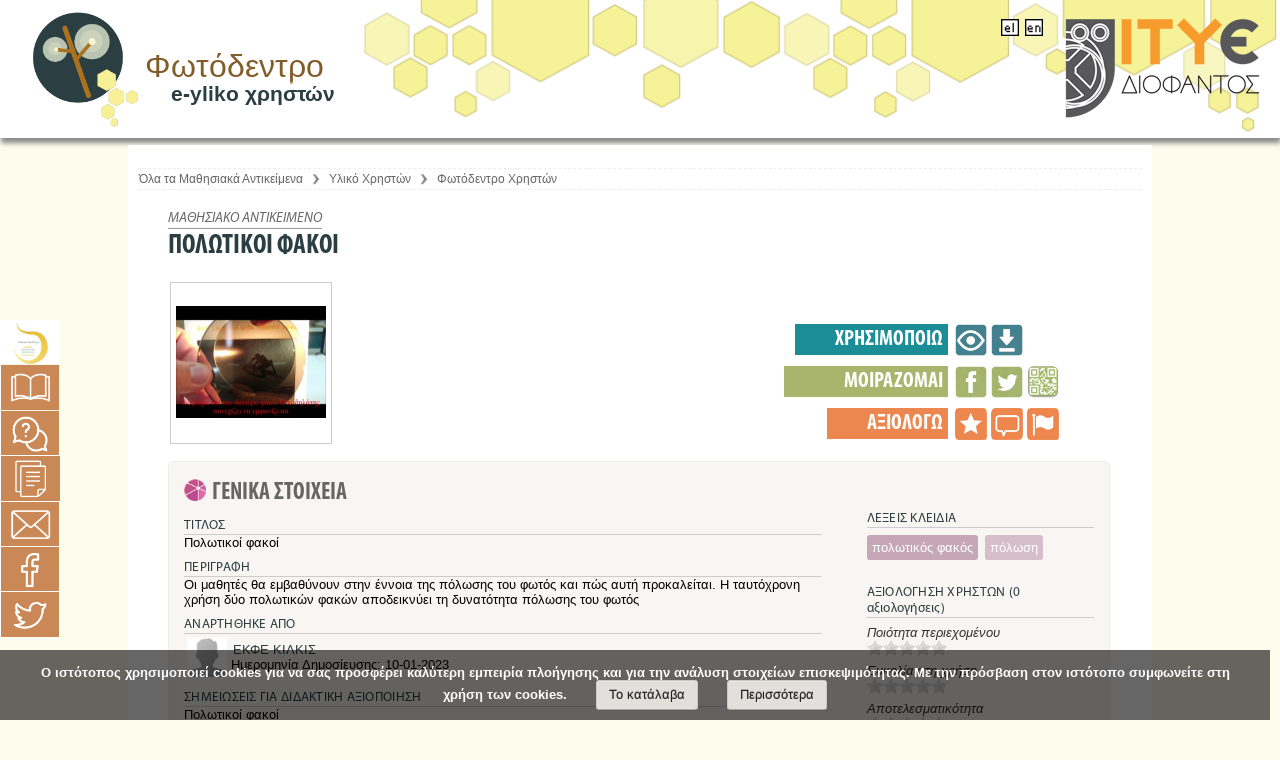

--- FILE ---
content_type: text/html;charset=UTF-8
request_url: https://photodentro.edu.gr/ugc/r/8525/2391
body_size: 23667
content:


































<!DOCTYPE html PUBLIC "-//W3C//DTD XHTML 1.0 Transitional//EN" "http://www.w3.org/TR/xhtml1/DTD/xhtml1-transitional.dtd">
<html lang="el">
    <head>

        <title>Photodentro-ugc: Πολωτικοί φακοί</title>
        <meta http-equiv="Content-Type" content="text/html; charset=UTF-8" />
		<meta property="og:image:width" content="250" />
		 <meta property="og:image:height" content="250" />
        <link rel="stylesheet" href="/ugc/styles.css" type="text/css" />
		<link rel="stylesheet" href="/ugc/stylesNEW.css" type="text/css" />
		<link rel="stylesheet" href="/ugc/stylesUGC.css" type="text/css" />

		<link rel="stylesheet" href="/ugc/niceforms/niceforms-default.css" type="text/css" />
        <link rel="stylesheet" href="/ugc/print.css" media="print" type="text/css" />
		<link rel="stylesheet" href="/ugc/colorbox.css"  type="text/css" />
		<link rel="stylesheet" href="/ugc/rateit/rateit.css"  type="text/css" />
		<link href="/ugc/side_menu/sidebar.css" rel="stylesheet" type="text/css">
		<link href="/ugc/side_menu/sidebar2.css" rel="stylesheet" type="text/css">
				<link href="/ugc/side_menu/sidebar3.css" rel="stylesheet" type="text/css">
		<link href="/ugc/side_menu/sidebar_user.css" rel="stylesheet" type="text/css">
		<link rel="stylesheet" href="/ugc/stylesUGCnew.css" type="text/css" />
        <link rel="shortcut icon" href="/ugc/favicon.ico" type="image/x-icon"/>
		<link rel="stylesheet" type="text/css" href="/ugc/jquery-ui-1.8.13.custom.css"/>
		<link rel="stylesheet" type="text/css" href="/ugc/jquery.ptTimeSelect.css" media="screen" />
		<link rel="stylesheet" type="text/css" href="/ugc/jquery-tooltip/jquery.tooltip.css"/>
		<link rel="stylesheet" type="text/css" href="/ugc/jquery-tooltip/demo/screen.css"/>
		<link href='https://fonts.googleapis.com/css?family=Open+Sans+Condensed:300' rel='stylesheet' type='text/css'>


		
		
<link rel="schema.DCTERMS" href="http://purl.org/dc/terms/" />
<link rel="schema.DC" href="http://purl.org/dc/elements/1.1/" />
<meta name="DESCRIPTION" content="Οι μαθητές θα εμβαθύνουν στην έννοια της πόλωσης του φωτός και πώς αυτή προκαλείται. Η ταυτόχρονη χρήση δύο πολωτικών φακών αποδεικνύει τη δυνατότητα πόλωσης του φωτός" xml:lang="el" />
<meta name="KEYWORD" content="πολωτικός φακός" xml:lang="el" />
<meta name="KEYWORD" content="πόλωση" xml:lang="el" />
<meta name="TITLE" content="Πολωτικοί φακοί" xml:lang="el" />
<meta name="CLASSIFICATION" content="Φυσική::Οπτική::Φακός" xml:lang="el" />
<meta name="CONTRIBUTE" content="10-01-2023 13:40:15" xml:lang="*" />
<meta name="EDUCATIONAL.DESCRIPTION" content="Πολωτικοί φακοί" xml:lang="el" />
<meta name="CONTRIBUTE" content="ΕΚΦΕ ΚΙΛΚΙΣ(ΣΥΝΤΟΝΙΣΜΟΣ ΑΝΑΠΤΥΞΗΣ/ ΠΡΟΣΑΡΜΟΓΗΣ ΜΑΘΗΣΙΑΚΟΥ ANTIKEIMENOY::team coordinator)@ 10/01/2023" xml:lang="*" />
<meta name="CONTRIBUTE" content="ΕΚΦΕ ΚΙΛΚΙΣ(ΣΥΝΤΟΝΙΣΜΟΣ ΑΝΑΠΤΥΞΗΣ/ ΠΡΟΣΑΡΜΟΓΗΣ ΜΑΘΗΣΙΑΚΟΥ ANTIKEIMENOY::scientific coordinator)@ 10/01/2023" xml:lang="*" />
<meta name="CONTRIBUTE" content="ΕΚΦΕ ΚΙΛΚΙΣ(ΣΥΝΤΟΝΙΣΜΟΣ ΑΝΑΠΤΥΞΗΣ/ ΠΡΟΣΑΡΜΟΓΗΣ ΜΑΘΗΣΙΑΚΟΥ ANTIKEIMENOY::pedagogical coordinator)@ 10/01/2023" xml:lang="*" />
<meta name="CONTRIBUTE" content="ΕΚΦΕ ΚΙΛΚΙΣ(ΣΥΝΤΟΝΙΣΜΟΣ ΑΝΑΠΤΥΞΗΣ/ ΠΡΟΣΑΡΜΟΓΗΣ ΜΑΘΗΣΙΑΚΟΥ ANTIKEIMENOY::technical manager)@ 10/01/2023" xml:lang="*" />

<meta name="citation_date" content="2023-01-10" />
<meta name="citation_abstract_html_url" content="https://photodentro.edu.gr/ugc/handle/8525/2391" />

	

    <script type="text/javascript" src="/ugc/utils.js"></script>
    
    <script type="text/javascript" src="/ugc/static/js/choice-support.js"> </script>
	<script type="text/javascript" src="/ugc/jquery-1.6.2.min.js"> </script>
	<script type="text/javascript" src="/ugc/jquery.colorbox.js"> </script>
	<script language='JavaScript' type="text/javascript" src="/ugc/jquery.ptTimeSelect.js"> </script>
    <script language="javascript" type="text/javascript" src="/ugc/niceforms/niceforms.js"></script>
 	<script type="text/javascript" src="/ugc/jquery-ui-1.8.13.custom.min.js"></script>
    <script type="text/javascript" src="/ugc/ui.dropdownchecklist-1.4-min.js"></script>

    <!-- Include javascript to sort tables -->
    <script type="text/javascript" src="/ugc/TSorter_1.js"></script>

    <!-- Apply dropdown check list to the selected items  -->
    <script type="text/javascript" src="/ugc/jquery-tooltip/jquery.tooltip.js"> </script>
    <script type="text/javascript" src="/ugc/jquery-tooltip/jquery.tooltip.min.js"> </script>
	<script type="text/javascript" src="/ugc/jquery-tooltip/jquery.tooltip.pack.js"> </script>
	<script type="text/javascript" src="/ugc/jquery-tooltip/demo/chili-1.7.pack.js"> </script>
    <script type="text/javascript" src="/ugc/jsTree/_lib/jquery.cookie.js"> </script>
	<script type="text/javascript" src="/ugc/jsTree/jquery.jstree.js"> </script>
	<script type="text/javascript" src="/ugc/side_menu/side_menu.js"></script>
	<style>

#myCookieConsent {
    z-index: 999;
    min-height: 20px;
    font-family: '__Roboto Condensed_5' !important;
    padding: 10px 20px;
    background: rgba(0,0,0,0.6);
    overflow: hidden;
    position: fixed;
    color: #FFF;
    bottom: 0px;
    right: 10px;
    display: none;
    left: 0;
    text-align: center;
    font-size: 15px;
    font-weight: bold;
	font-family: inherit !important;
}
#myCookieConsent div {
    padding: 5px 0 0;
}
#myCookieConsent a {
  display: inline-block;
*display: inline;
padding: 4px 12px !important;
margin-left: 1.9em;
margin-bottom: 0;
*margin-left: .3em;
line-height: 20px;
color: #333;
text-align: center;
text-shadow: 0 1px 1px rgba(255,255,255,.75);
font-style: normal;
vertical-align: middle;
cursor: pointer;
color: #242323;
text-shadow: 0 -1px 0 rgba(0,0,0,.25);
background-color: #e1e0da;
background-repeat: repeat-x;
border-style: solid;
border-width: 1px;
border-color: rgba(0,0,0,.1) rgba(0,0,0,.1) rgba(0,0,0,.25);
box-shadow: 0 1px 0 rgba(255,255,255,.2) inset,0 1px 2px rgba(0,0,0,.05);
font-size: 13px;
text-decoration: none;
border-radius: 3px;
outline: none;
font-weight: normal !important;
font-family: inherit !important;
}
#myCookieConsent a:hover {
	background-color: #d8b627;

}
#myCookieConsent a#cookieButton {
     display: inline-block;
*display: inline;
padding: 4px 12px !important;
margin-left: 1.9em;
margin-bottom: 0;
*margin-left: .3em;
line-height: 20px;
color: #333;
text-align: center;
text-shadow: 0 1px 1px rgba(255,255,255,.75);
font-style: normal;
vertical-align: middle;
cursor: pointer;
color: #242323;
text-shadow: 0 -1px 0 rgba(0,0,0,.25);
background-color: #e1e0da;
background-repeat: repeat-x;
border-style: solid;
border-width: 1px;
border-color: rgba(0,0,0,.1) rgba(0,0,0,.1) rgba(0,0,0,.25);
box-shadow: 0 1px 0 rgba(255,255,255,.2) inset,0 1px 2px rgba(0,0,0,.05);
font-size: 13px;
text-decoration: none;
border-radius: 3px;
outline: none;
font-weight: normal !important;
font-family: inherit !important;
}
#myCookieConsent a#cookieButton:hover {
   	background-color: #d8b627;
}

 	#menoumespiti_container {
    display: none !important;
}

#mathainoumespiti_container {
    display: none !important;
}

#training_material_container {
    position: fixed;
    display: block;
    top: 260px;
    z-index: 996;
}


#training_material {
    color: #3a6286;
    float: left;
    background-color: #3a6286;
    text-align: center;
    box-shadow: 3px 3px 5px #666;
    width: 35px;
    border-radius: 0px 3px 3px 0px;
    height: 39px;
}
/* #help_contact_menu {
    height: 40px !important;
} */



/*menoume spiti*/

#menoumespiti_trigger.open div.img_container {
  background: transparent url("../images/close-bt.png") no-repeat scroll center center;
}
#digital_school_menu #ds_call_trigger div.img_container:hover {
  background-color: #ccc;
}
#menoumespiti_container {
 width: 290px;
position: fixed;
display: block;
top: 270px;
z-index: 3;
left: 0px !important;
}


#mathainoumespiti_container {
    left: 0px !important;
    width: 290px;
    position: fixed;
    height: 55px;
    display: block;
    top: 371px;
    z-index: 3;
    line-height: 14px;
}

#mathainoumespiti {
    color: #3a6286;
    width: 289px;
    float: left;
    background-color: rgb(122, 25, 141);
    text-align: center;
    box-shadow: 3px 3px 5px #666;
    background: rgb(144,22,158);
    background: linear-gradient(101deg, rgb(122, 25, 141) 20%, rgb(125, 24, 144) 52%, rgb(29, 34, 74) 50%);
}

#menoumespiti_trigger {
  background-color: #f1f2f1;
  border-bottom-left-radius: 10px;
  border-top-left-radius: 10px;
  /*box-shadow: 3px 3px 5px #666;*/
  color: #494949;
  cursor: pointer;
  float: left;
  height: 80px;
  right: -1px;
  opacity: 1;
  position: relative;
  top: 0;
  width: 80px;
}
#menoumespiti_trigger:hover {
  background-color: #ffffff;
}
#menoumespiti_trigger div.img_container {
  background: rgba(0, 0, 0, 0) url("../images/menoume_spiti.jpg") no-repeat scroll left center;
  background-size: 80px;
  display: inline-block;
  height: 100%;
  width: 100%;
  border-bottom-left-radius: 10px;
  border-top-left-radius: 10px;
}
#menoumespiti {
  color: #3a6286;
width: 290px;
float: left;
background-color: #3a6286;
text-align: center;
box-shadow: 3px 3px 5px #666;
}
#menoumespiti a {
  display: block;
height: 100%;
text-decoration: none;
font-size: 15px;
color: #fff;
text-align: center;
line-height: 22px;
padding: 5px 8px;
text-align: center;
}

#text_desm {
    display: inline-block !important;
    width: 52% !important;
    font-size: 11px !important;
    color: #fff;
    text-align: center;
}

#menoumespiti a:hover {
  text-decoration: none;
}

#ds_call_trigger.open, #menoumespiti_trigger.open {
    width: 40px !important;
    height: 40px !important;
}
#menoumespiti_trigger {
    background-color: #f1f2f1;
    border-bottom-left-radius: 10px;
    border-top-left-radius: 10px;
    box-shadow: 3px 3px 5px #666;
    color: #494949;
    cursor: pointer;
    float: left;
    height: 80px;
    right: -1px;
    opacity: 1;
    position: relative;
    top: 0;
    width: 80px;
}


#menoumespiti_container {
    left: 0px !important;
}



@media only screen and (max-width:1600px) {
.badge a span {
    left: 0;
    padding: 10px 3px;
    top: 3px;
    width: auto;
    position: relative;
    transform: none;
}
	.badge a {
    font-size: 12px;
}


#menoumespiti_container {
    top: 265px !important ;
	}
#menoumespiti {
    max-width: 180px !important;
}

#mathainoumespiti {
    max-width: 180px !important;
}
#mathainoumespiti_container {
    top: 340px !important;
}

#menoumespiti img {
    max-width: 50px !important;
    height: auto;
    padding: 0px !important;
}

#text_desm {
    font-size: 10px !important;
    line-height: 10px !important;
    width: 60% !important;
}

#text_desm span {
    font-size: 10px !important;
    margin-left: 12px !important;
}


}


@media only screen and (max-width:1348px) {
.badge a span {
    left: 0;
    padding: 10px 3px;
    top: 3px;
    width: auto;
    position: relative;
    transform: none;
}
	.badge a {
    font-size: 12px;
}


#menoumespiti_container {
    top: 265px !important ;
	}
#menoumespiti {
    max-width: 160px !important;
}

#mathainoumespiti {
    max-width: 160px !important;
}
#mathainoumespiti_container {
    top: 340px !important;
}

#menoumespiti img {
    max-width: 50px !important;
    height: auto;
    padding: 0px !important;
}

#text_desm {
    font-size: 9px !important;
    line-height: 8px !important;
    width: 50% !important;
}

#text_desm span {
    font-size: 8px !important;
margin-left: 1px !important;
}


}




@media only screen and (max-width:1310px) {

#menoumespiti {
    max-width: 80px !important;
    padding-bottom: 7px;
}

#text_desm {
    display: none !important;
}

#mathainoumespiti {
    max-width: 80px !important;
    margin-top: 11px;
}

#math_spiti{display:none;}

#mathainoumespiti_container {
top: 336px !important;
background: rgb(125, 24, 144);
width: 80px !important;
height: 69px;
}
#mathainoumespiti {
 width: 39px !important;
margin-top: 12px !important;
background-image: url('/ugc/image/math_logo.png') !important;
height: 32px;
padding: 7px;
margin: auto 0;
    margin-top: auto;
    margin-left: 0px;
margin-top: auto;
margin-left: 0px;
text-align: center;
float: left;
margin-left: 12px;
border-radius: 12px;
background-size: cover;
}


}


@media only screen and (max-width:651px) {


#menoumespiti_container {
    max-width: 30px !important;
}

#menoumespiti {
    max-width: 80px !important;
    padding-bottom: 7px;
}

#text_desm {
    display: none !important;
}

#mathainoumespiti {
    max-width:50px !important;
    margin-top: 11px;
}

#math_spiti{display:none;}

#mathainoumespiti_container {
top: 316px !important;
background: rgb(125, 24, 144);
width: 50px !important;
height:50px;
}

#menoumespiti {
color: #3a6286;
width: 50px !important;}
#mathainoumespiti {
width: 22px !important;
margin-top: 12px !important;
background-image: url('/ugc/image/math_logo.png') !important;
height: 17px;
padding: 6px;
margin: auto 0;
margin-top: auto;
margin-left: 0px;
margin-top: auto;
margin-left: 0px;
margin-top: auto;
margin-left: 0px;
text-align: center;
float: left;
margin-left: 12px;
border-radius: 12px;
background-size: cover;
}

#menoumespiti img {
max-width: 30px !important;}
#mathainoumespiti img {
max-width: 30px !important;}
}


 @media only screen and (max-width:1241px) {

 }

#ctiHeaderLogo {
	float: right;
    position: relative;
	top: 18px;
	margin: 0 20px 0 5px;
}

#ctiHeaderLogo img {
	width: 100%;
    max-width: 195px;
}

</style>

	</head>

    
    
    <body>



	<div id="general-wrapper">
	<!-----HEADER-------->
		<div id="header">
			<!-----LOGO-------->
			<div id="logo">
			

				<a href="/ugc/">
					<img src="/ugc/image/header/logo.png" alt="Photodentro logo"/>
					<div><div id="sitename">Φωτόδεντρο</div><br/><div id="siteslogan" style="margin-left:10px;">e-yliko χρηστών</div></div>
			</a></div>
			<!-----/LOGO-------->

			<!-----CTI LOGO-------->
			<div id="ctiHeaderLogo">
				<a href="http://www.cti.gr/el" target="_blank">
					<img src="/ugc/image/logos/itye-el.png" alt="CTI logo"/>
				</a>
			</div>
			<!----- /CTI LOGO-------->


			<!-------lo number----------->

			

			<!-------/lo number----------->


			
			<!-----LANGUAGES-------->
			<div id="langWrapper">
				
						<form method="get" name="repost" action="">
							<input type ="hidden" name ="locale"/>
                             
                            <input  type="submit"  style="display:none" value="" alt="language change" title="language change"/>
						</form>
					
					<a class ="langLink" onclick="javascript:document.repost.locale.value='el';document.repost.submit();" style="text-decoration:none;;" >
						
							<img src="/ugc/image/header/elActive.png" alt="Ελληνικά" title="Ελληνικά"/>
						
						
						
					</a>
					
					<a class ="langLink" onclick="javascript:document.repost.locale.value='en';document.repost.submit();" style="text-decoration:none;;" >
						
						
							<img src="/ugc/image/header/enActive.png" style="" alt="English" title="English"/>
						
						
					</a>
					


			</div>
			<!-----/LANGUAGES-------->



			<!-----AGGREGATOR LINK>
			<a href="http://photodentro.edu.gr/" target="_blank" title="Μετάβαση στην υπηρεσία Φωτόδεντρο > Εθνικός Συσσωρευτής Εκπαιδευτικού Περιεχομένου" style="color:#486469;">
				<div id="header-aggreagtor-link" style="">
				Μεταβείτε στο <b>ΦΩΤΟΔΕΝΤΡΟ > ΣΥΣΣΩΡΕΥΤΗ</b> <br/>για ενιαία αναζήτηση εκπαιδευτικού περιεχομένου
				</div></a>
			</AGGREGATOR LINK-------->

		</div>

		<!-----/HEADER-------->



       			 
				
				
				
				

        

		<!-----MAIN CONTENT-------->

            <div id="main_content" >

            <!-----PAGE CONTENT-------->
            <div id="page_content" >

            
			
            


   			<!--SIDEMENU-->
			

            <div id="help_contact_menu" style="left: 0;">
    			<div id="hc_menu_links">
					<div class="ds_sidelink"><a href="http://dschool.edu.gr" target="_blank" title="Μετάβαση στο Ψηφιακό Σχολείο"></a></div>
                    <div class="replacedBox" style="height:45px;"></div>
					
					<div class="faq_sidelink"><a href="/ugc/faq" target="_blank" title="Συχνές Ερωτήσεις"></a></div>
					<div class="terms_odd_sidelink" style="border-top: 1px solid #fff;border-left: 1px solid #fff;"><a  href="/ugc/policies" title="Όροι Χρήσης" target="_blank"></a></div>
					<div class="contact_sidelink"><a href="/ugc/feedback/form.jsp" target="_blank" title="Επικοινωνία / Helpdesk"></a></div>
					
					
					<div class="facebook_sidelink"><a href="https://www.facebook.com/photodentro" target="_blank" title="Facebook"></a></div>
            		<div class="twitter_sidelink"><a href="https://twitter.com/dschool_gr" title="Twitter" target="_blank"></a></div>
        		</div>

        		
			</div>




  		 		

            <div id="photodentro_menu">

                <div id="photodentro_menu_links">
                    <div class="faq_guidesa"><a href="/ugc/image/home//DS-II_PHOTODENTRO_UGC_4_0_ONLINE_USER_MANUAL_2023_12_18_v1.5.pdf" title="Εγχειρίδιο Χρήσης (pdf)" target="_blank">Εγχειρίδιο Χρήσης (pdf)</a></div>
                    <div id="manual" class="faq_guidesb"><a href="" target="_blank" title="Online Εγχειρίδιο Χρήσης">Online Εγχειρίδιο Χρήσης</a></div>
                    <div class="faq_guidesa"><a href="/ugc/image/home//Πώς_αναρτώ_μαθησιακά_αντικείμενα_στο_UGC-v1.0.pdf" title="Οδηγίες Ανάρτησης Μαθησιακών Αντικειμένων" target="_blank">Οδηγίες Ανάρτησης Μαθησιακών Αντικειμένων</a></div>
					<div class="faq_guidesb"><a href="/ugc/image/home//Οδηγίες_για_σύνθετα_αντικείμενα_UGC-v1.0.pdf" title="Οδηγίες Δημιουργίας Σύνθετων Μαθησιακών Αντικειμένων" target="_blank">Οδηγίες Δημιουργίας Σύνθετων Μαθησιακών Αντικειμένων</a></div>
					<div class="faq_guidesc"><a href="/ugc/image/home//e-me%20content%20%CF%83%CF%84%CE%BF%20%CE%A6%CF%89%CF%84%CF%8C%CE%B4%CE%B5%CE%BD%CF%84%CF%81%CE%BF%20UGC-%CE%9F%CE%B4%CE%B7%CE%B3%CE%AF%CE%B5%CF%82%20%CE%92%CE%AE%CE%BC%CE%B1-%CE%92%CE%AE%CE%BC%CE%B1%20v1.0.pdf" title="Οδηγίες Ανάρτησης e-me content">Οδηγίες Ανάρτησης e-me content</a></div>
                </div>

                <div id="photodentro_trigger" title="Εγχειρίδια Χρήσης">
                    <div class="img_container" style="border-left: 1px solid #fff;">&nbsp;</div>
                </div>
            </div>

			


<!--	<div id="menoumespiti_container">
        <div id="menoumespiti">
 <a href="https://dschool.edu.gr/menoumespiti/" target="_blank" style="display: block;height: 100%;
 text-decoration: none;font-size: 12px;
 color: #fff;line-height: 22px;padding: 5px 8px;text-align: center;">
 <img src="/ugc/image/menoume_spiti.jpg" style="border-radius: 8px;
 display: inline-block;float: left;margin-right: 10px;margin-top: 5px;margin-left: 5px;
 font-size: 0.8rem;color: #fff;text-align: left;line-height: 1.9rem; width: 69px;
height: auto;
padding-left: 2px;" width="69" height="69">

<div id="text_desm" style="display: inline-block;width: 51%;">
<span style=" color: #f699a4;font-weight: bold;margin: auto;float: left;margin-left: 17px;font-size: 15px;text-align: center;line-height: 22px;">
#menoumespiti </span> Oδηγός αξιοποίησης ψηφιακών υπηρεσιών ΥΠΑΙΘ </div></a>
        </div>
    </div>


	<div id="mathainoumespiti_container">
        <div id="mathainoumespiti">
<a href="https://mathainoumestospiti.gr/" target="_blank" style="display: block;height: 100%;text-decoration: none;font-size: 17px;
color: #fff;text-align: center;line-height: 22px;/*! padding: 15px 8px; */left:  0 !important;">
<img id="math_spiti" style="width: 100%;height: 100%;" src="/ugc/image/bannerYPAITH.jpg" width="80" height="80"></a>
        </div> </div> -->

			<!--------------USERS LINK------------------>
			
			<!--------------/USERS LINK------------------>



				

			<!--/SIDEMENU-->

            

            	
            	
            	

            <div id="inner_content" class="wrap" >
           <!-----td pageContents-------->
            


				
				

					



  









<p class="locationBar" style="margin-top:0.6cm;">

        <a href="/ugc/simple-search?locale=el&newQuery=yes">Όλα τα Μαθησιακά Αντικείμενα</a>
		
			<img src="/ugc/image/itemOptions/rightLocation.png" alt="right arrow icon" style="width:16px; vertical-align:middle;" /> 
			
			
			
			<a href="/ugc/r/8525/1/simple-search?locale=el&newQuery=yes">Υλικό Χρηστών</a>
			
			
		
		
			<img src="/ugc/image/itemOptions/rightLocation.png" alt="right arrow icon" style="width:16px; vertical-align:middle;" /> 
			
			
			
			<a href="/ugc/r/8525/335/simple-search?locale=el&newQuery=yes">Υλικό Χρηστών Φωτόδεντρου</a>
			
			
		
		
</p>


				
				

<script>

$("#manual").colorbox({
	iframe:true,
	width:"90%",
	height:"90%",
	href:"/ugc/manual/index.html",
	onComplete: function(){
	 	$('#cboxTitle').html( 'Εγχειρίδιο χρήσης &nbsp;&nbsp;&nbsp;<a href=\"/ugc/manual/index.html" target=\"_blank\" class=\"externalLink\">Άνοιγμα</a> <a href=\"/ugc/manual/DS-II_PHOTODENTRO_UGC_4_0_ONLINE_USER_MANUAL_2018_5_31_v1_0.pdf" target=\"_blank\" class=\"externalLink\">Κατεβάστε το εγχειρίδιο σε μορφή pdf</a>');
		$('#cboxOverlay').css('opacity','0.8');
	}
});

</script>





























<script src="/ugc/zoomify/zoomify.min.js"></script>
<link href="/ugc/zoomify/zoomify.min.css" rel="stylesheet">
<script src="/ugc/rateit/jquery.rateit.min.js" type="text/javascript"></script>
<style>
#license_full{display:none;}

.modal {
  display: none; /* Hidden by default */
  position: fixed; /* Stay in place */
  z-index: 1; /* Sit on top */
  padding-top: 100px; /* Location of the box */
  left: 0;
  top: 0;
  width: 100%; /* Full width */
  height: 100%; /* Full height */
  overflow: auto; /* Enable scroll if needed */
  background-color: rgb(0,0,0); /* Fallback color */
  background-color: rgba(0,0,0,0.4); /* Black w/ opacity */
}

/* Modal Content */
.modal-content {
    background-color: transparent !important;
    margin: auto;
    padding: 20px;
    border: 0px !important;
    width: 80%;
}

/* The Close Button */
.close {
    color: #ffc000;
    float: right;
    font-size: 23px !important;
    font-weight: bold;
    background: #fff;
    padding: 0px 4px !important;
    border-radius: 49% !important;
    height: 28px !important;
    border: 2px solid !important;
}

.close:hover,
.close:focus {
  color: #000;
  text-decoration: none;
  cursor: pointer;
}

#myBtn {
    background-color: transparent;
    padding: 0px !important;
    color: #fff;
    border: 0px;
    cursor: pointer;
    margin-right: 6%;
    margin-top: -75px;
    right: 10px !important;
    float: right;
    position: relative;
}

#myBtn img {max-width: 240px;height: auto;}


@media screen and (max-width: 1041px) {

#myBtn img {
    max-width: 197px !important;
}


#myBtn {
    background-color: transparent;
    padding: 0px !important;
    color: #fff;
    border: 0px;
    cursor: pointer;
    margin-right: 6%;
    margin-top: -75px;
    right: 33% !important;
    float: right;
    position: relative;
}

}


</style>


	

	<div class="upTitle">ΜΑΘΗΣΙΑΚΟ ΑΝΤΙΚΕΙΜΕΝΟ</div>
	<h1 class="loTitle">ΠΟΛΩΤΙΚΟΙ ΦΑΚΟΙ</h1>





<!--------------flash-required-------------------->
	
<!--------------/flash-required-------------------->


<div class="itemBannerWrapper">

<div id="itemMenu">

<!----------------ADMIN LO--------------------->
	
<!----------------/ADMIN LO--------------------->
<!----------USE LO---------------->
<div id="itemMenuUse">

<div class="itemMenuOptions">

	
<!----------------preview LO--------------------->

<!----------------/preview LO--------------------->
<!----------------view LO--------------------->
<div>
    <div style="display:none">
		<div id="myOnPageContent" style="width:100%" >
			<div style="width:100%" >
<div id="mediaspace">JW Player goes here</div>
<script type="text/javascript" src="https://photodentro.edu.gr/ugc/mediaplayer/jwplayer/jwplayer.js"></script>
<script type="text/javascript">
jwplayer("mediaspace").setup({
file: "/ugc/retrieve/16002/polarlenses.mp4",
repeat: "true",
controls:"true",
width:"100%",
aspectratio:"16:9",
title:"Πολωτικοί φακοί"
});
</script>
</div>

		</div>
	</div>


<a class="openInPlayer" target="_blank"
href="https://photodentro.edu.gr/v/item/ugc/8525/2391"
title="Πολωτικοί φακοί" class="thickbox" style="float:right; font-weight:bold">
		<img  src="/ugc/image/loMetadata/preview.png" class="itemMenuButton" alt="Άνοιγμα icon" title="Άνοιγμα"/>
</a>

</div>
<!----------------/view LO--------------------->


<!----------------download LO--------------------->
<div>
<a id="downloadIcon" target="_blank" href="" title="Λήψη" style="float:right">
		<img  src="/ugc/image/loMetadata/download.png" class="itemMenuButton" alt="Λήψη icon" title="Λήψη"/>
</a>
</div>
<!----------------/download LO--------------------->



</div>
<div class="itemMenuTitle">ΧΡΗΣΙΜΟΠΟΙΩ</div>
</div>
<!----------/USE LO---------------->
<div style="display:block;clear:both;height:2px">&nbsp;</div>

<!----------SHARE LO---------------->
<div  id="itemMenuShare">

<div class="itemMenuOptions">
<!-------suggest--------->

<!-------/suggest--------->

<!-------fb share--------->


<div>
	<a href="http://www.facebook.com/sharer.php?s=100&amp;p[title]=Πολωτικοί φακοί&amp;p[summary]=Φωτόδεντρο / Πανελλήνιο Αποθετήριο Μαθησιακών Αντικειμένων για την Πρωτοβάθμια και Δευτεροβάθμια εκπαίδευση&amp;p[url]=https://photodentro.edu.gr/ugc/r/8525/2391" target="_blank">
		<img  src="/ugc/image/loMetadata/facebook.png" class="itemMenuButton" alt="Facebook icon" title="Share on Facebook"/>
	</a>
</div>


<!-------/fb share--------->

<!-------twitter share--------->

<div>
<a href="https://twitter.com/share?text=Πολωτικοί φακοί&via=dschool_gr" target="_blank">
		<img  src="/ugc/image/loMetadata/twitter.png" class="itemMenuButton" alt="Tweet icon" title="Tweet"/>
	</a>
</div>
<!-------/twitter share--------->

<!-------QRCode--------->
<div>
	<a class="myQr" href="#qrLink" style="float:right">
		<img  src="/ugc/image/loMetadata/qr.png" class="itemMenuButton"  alt="QRCode icon" title="QRCODE"/>
	</a>
</div>
 <div id="myQRContent" style="display:none">
				<img id="qrLink" src="https://photodentro.edu.gr/qrApp/qr?text=https://photodentro.edu.gr/ugc/r/8525/2391" />
</div>
<!-------/QRCode--------->
</div>
<div class="itemMenuTitle">ΜΟΙΡΑΖΟΜΑΙ</div>
</div>
  <!----------/SHARE LO---------------->
<div style="display:block;clear:both;height:2px">&nbsp;</div>



<!----------RATE LO---------------->
<div  id="itemMenuRate">
	<div class="itemMenuOptions">

<!-------rate--------->

<div>
<a href="javascript:void(null);" onclick=" " id="opener">
		<img  src="/ugc/image/loMetadata/rate.png" class="itemMenuButton" alt="rate icon" title="Rate"/>
	</a>
</div>
<!-------/rate--------->


<!-------comment--------->

<div>
<a href="#socialData">
		<img  src="/ugc/image/loMetadata/comment.png" class="itemMenuButton" alt="comment icon" title="Comment"/>
	</a>
</div>
<!-------/comment--------->
<!-------report--------->

<div>
<a href="javascript:void(null);" onclick=""  id="reportItem">
		<img  src="/ugc/image/loMetadata/report.png" class="itemMenuButton" alt="report icon" title="Report"/>
	</a>
</div>

<div id="dialog-report-item" title="Αναφέρω">


	 <div class="notLoggedIn">
	<div class="itemLoginLabel">Για να αναφέρετε το μαθησιακό αντικείμενο πρέπει να συνδεθείτε πρώτα </br>
		<a  class="login-button" href="/ugc/myspace" target="_blank">
		Είσοδος <!--Σύνδεση-->
		</a>
	</div>

	</div>
    
</div>


<!-------/report--------->


</div>
<div class="itemMenuTitle">ΑΞΙΟΛΟΓΩ</div>
</div>
  <!----------/RATE LO---------------->


</div>
  <!----------/itemmenu---------------->

<div id="dialog" title="Αξιολογώ" style="display: none;">
<!---------------------my comment textarea and rating----------------------->
<div id="socialData">
<div class="textarea-rating" >



	 <div class="notLoggedIn">
	<div class="itemLoginLabel">Για να αξιολογήσετε το μαθησιακό αντικείμενο πρέπει να συνδεθείτε πρώτα </br>
		<a  class="login-button" href="/ugc/myspace" target="_blank">
		Είσοδος <!--Σύνδεση-->
		</a>
	</div>

	</div>
    
	<!----------/RATING------------------->

	</div>
    <div style="height:1px;clear:both"></div>
    </div>
    <!--my comment textarea and rating-->

</div>


 <!----------THUMBNAIL------------------->
    <div class="loThumbWrapper"><a title="Πολωτικοί φακοί" class="myPreview thumPreview" href="#"><div class="thumpItemc"><img src="/ugc/retrieve/16004/polarlenses_Moment.jpg_teaser.jpg" alt="Εικονίδιο" /></div></a><div style="display:none;" id="files" name="files"></div><div style="display:none;" class="bitstreamTableTitle">Αρχεία σε αυτό το αντικείμενο:</div>
<table class="bitstreamTable" summary="table displays files name, description, size and format" cellpadding="6" style="display:none;"><caption> Files info</caption> <tr><th id="b1" class="standard" scope="col">Αρχείο</th>
<th id="b2" class="standard" scope="col">Περιγραφή</th>
<th id="b3" class="standard" scope="col">Μέγεθος</th><th id="b4" class="standard" scope="col">Μορφότυπος</th></tr>
<tr class="itemTableTr"><td headers="t1" class="standard"><a id="fileToDownload" target="_blank" href="/ugc/bitstream/8525/2391/1/polarlenses.mp4">polarlenses.mp4</a></td><td headers="t2" class="standard"></td><td headers="t3" class="standard">78.21 MB</td><td headers="t4" class="standard">MP4</td><td class="standard" align="center"><a id="fileToDownload" target="_blank" href="/ugc/bitstream/8525/2391/1/polarlenses.mp4"><img class="downloadBS" title="Λήψη"   alt="download icon" src="/ugc/image/itemOptions/download.png"></img></a></td></tr></table>
</div>


		<!----------/RATING------------------->

  <!----------/THUMBNAIL------------------->
</div>	<!------ /itemBannerWrapper--------->


<!---------------------------METADATA------------------------------>
<div style="display:block;clear:both; height:2px;">&nbsp;&nbsp;</div>

<div class="column" id="column0">
<div class="metadataGroup" id="metadataGroupGeneral">
<div style="display:block;clear:both; height:2px;">&nbsp;&nbsp;</div>
<div class="metadata">
		<div class="metadataGroupTitle" id="metadataGroupTitleGeneral">ΓΕΝΙΚΑ ΣΤΟΙΧΕΙΑ</div>

		<div class="metadataFieldLabels" id="general-title_label">
        ΤΙΤΛΟΣ <span class="metadataLangWrapper" id="general-title_lang_tab"><span title="Ελληνικά (Greek)"  alt="el" class="el_lang general-title_lang" style="display:none"></span><span title="English" alt="en"  class="en_lang general-title_lang" style="display:none"></span><span title="Français (French)" alt="fr"   class="fr_lang general-title_lang" style="display:none"></span><span title="Deutsch (German)"  alt="de" class="de_lang general-title_lang" style="display:none"></span><span title="Italiano (Italian)" alt="it" class="it_lang general-title_lang" style="display:none"></span><span title="Català (Catalan)"  alt="ca"  class="ca_lang general-title_lang" style="display:none"></span></span>
        </div>
         <div class="metadataFieldValues general-title_tdVal" id="general-title_value">

			<span class="general-title_el">
				Πολωτικοί φακοί</br>
            </span>
            <script>
            	$('#general-title_lang_tab').find('.el_lang').show().addClass('available');
            </script>

		 </div>





<!--------------description-------------------->

		<div class="metadataFieldLabels" id="general-description_label">
        ΠΕΡΙΓΡΑΦΗ <span class="metadataLangWrapper" id="general-description_lang_tab"  style="display:none"><span title="Ελληνικά (Greek)"  alt="el" class="el_lang general-description_lang "  style="display:none"></span><span  title="English" alt="en"  class="en_lang general-description_lang "  style="display:none"></span><span title="Français (French)" alt="fr" class="fr_lang general-description_lang "  style="display:none"></span><span title="Deutsch (German)"  alt="de"  class="de_lang general-description_lang"  style="display:none"></span><span title="Italiano (Italian)" alt="it"   class="it_lang general-description_lang"  style="display:none"></span><span title="Català (Catalan)"  alt="ca"   class="ca_lang general-description_lang"  style="display:none"></span></span>
        </div>
         <div class="metadataFieldValues general-description_tdVal" id="general-description_value">


			<span class="general-description_el">Οι μαθητές θα εμβαθύνουν στην έννοια της πόλωσης του φωτός και πώς αυτή προκαλείται. Η ταυτόχρονη χρήση δύο πολωτικών φακών αποδεικνύει τη δυνατότητα πόλωσης του φωτός</br></span>
            <script>
            	$('#general-description_lang_tab').find('.el_lang').show().addClass('available');
            </script>

		 </div>

<!--------------/description-------------------->

<!--------------creator-------------------->

		<div class="metadataFieldLabels" id="general-creator_label">
         ΑΝΑΡΤΗΘΗΚΕ ΑΠΟ
        </div>
         <div class="metadataFieldValues general-description_tdVal" id="general-creator_value">
		 <table>
		
			<tr><td>
			
                <a href="/ugc/user?userID=4341"> <img   src="/ugc/image/people/avatar.png" style="vertical-align:top;width:40px;" title="Προεπισκόπηση" /></a>
			
			</td>
			<td>
				
				<a style="margin-left:2px;" href="/ugc/user?userID=4341">ΕΚΦΕ ΚΙΛΚΙΣ</a>
				<div class="general-creator-date metadataFieldValues" >Ημερομηνία Δημοσίευσης: 10-01-2023</div>
			</td></tr>
		</table>
		</div>


<!--------------/creator-------------------->
<!--------------educational - description-------------------->

		<div class="metadataFieldLabels" id="general-description_label">
        ΣΗΜΕΙΩΣΕΙΣ ΓΙΑ ΔΙΔΑΚΤΙΚΗ ΑΞΙΟΠΟΙΗΣΗ <span class="metadataLangWrapper" id="educational-description_lang_tab"  style="display:none"><span title="Ελληνικά (Greek)"  alt="el" class="el_lang educational-description_lang "  style="display:none"></span><span  title="English" alt="en"  class="en_lang educational-description_lang "  style="display:none"></span><span title="Français (French)" alt="fr" class="fr_lang educational-description_lang "  style="display:none"></span><span title="Deutsch (German)"  alt="de"  class="de_lang educational-description_lang"  style="display:none"></span><span title="Italiano (Italian)" alt="it"   class="it_lang educational-description_lang"  style="display:none"></span><span title="Català (Catalan)"  alt="ca"   class="ca_lang educational-description_lang"  style="display:none"></span></span>
        </div>
         <div class="metadataFieldValues educational-description_tdVal" id="educational-description_value">


			<span class="educational-description_el">Πολωτικοί φακοί</br></span>
            <script>
            	$('#educational-description_lang_tab').find('.el_lang').show().addClass('available');
				//alert($('#keyword_lang_tab').find('.el_lang').size());
            </script>

		 </div>

<!--------------/educational - description-------------------->

<!--------------relation - isshownat-------------------->

		<div class="metadataFieldLabels" id="relation-isShownAt_label">
        ΔΙΕΥΘΥΝΣΗ ΚΑΡΤΕΛΑΣ ΑΝΤΙΚΕΙΜΕΝΟΥ
        </div>
         <div class="metadataFieldValues relation-isShownAt_tdVal" id="relation-isShownAt_value">
			<span class="relation-isShownAt_el">https://photodentro.edu.gr/ugc/r/8525/2391</span>
		 </div>

<!--------------/relation - isshownat-------------------->


<!--------------previewAppLink-------------------->

		<div class="metadataFieldLabels" id="previewAppLink_label">
        ΔΙΕΥΘΥΝΣΗ ΦΥΣΙΚΟΥ ΠΟΡΟΥ
        </div>
         <div class="metadataFieldValues previewAppLink_tdVal" id="previewAppLink_value">

			<span class="previewAppLink_el">
         		https://photodentro.edu.gr/v/item/ugc/8525/2391
            </span>

		 </div>

<!--------------/previewAppLink-------------------->
</div>
<div class="keywords">
<!--------------keywords-------------------->

		<div class="metadataFieldLabels" id="general-keyword_label">
        ΛΕΞΕΙΣ ΚΛΕΙΔΙΑ <span class="metadataLangWrapper" id="general-keyword_lang_tab"  style="display:none"><span title="Ελληνικά (Greek)"  alt="el" class="el_lang general-keyword_lang "  style="display:none"></span><span   title="English" alt="en"  class="en_lang general-keyword_lang "  style="display:none"></span><span title="Français (French)" alt="fr"  class="fr_lang general-keyword_lang "  style="display:none"></span><span title="Deutsch (German)"  alt="de" class="de_lang general-keyword_lang"  style="display:none"></span><span title="Italiano (Italian)" alt="it"  class="it_lang general-keyword_lang"  style="display:none"></span><span title="Català (Catalan)"  alt="ca"   class="ca_lang general-keyword_lang"  style="display:none"></span></span>
        </div>
         <div class="metadataFieldValues general-keyword_tdVal" id="general-keyword_value">


			<span class="key0 general-keyword_el">
			<a href="/ugc/simple-search?locale=el&newQuery=yes&query=πολωτικός φακός" title="Αναζήτηση με αυτή τη λέξη κλειδί">
				πολωτικός φακός
			</a>
            </span>
            <script>
            	$('#general-keyword_lang_tab').find('.el_lang').show().addClass('available');
            </script>


			<span class="key1 general-keyword_el">
			<a href="/ugc/simple-search?locale=el&newQuery=yes&query=πόλωση" title="Αναζήτηση με αυτή τη λέξη κλειδί">
				πόλωση
			</a>
            </span>
            <script>
            	$('#general-keyword_lang_tab').find('.el_lang').show().addClass('available');
            </script>

		 </div>

<!--------------/keywords-------------------->
<!----------RATING----------->
	<div style="margin-top:15px;">
    <div class="metadataFieldLabels" id="rating">
        ΑΞΙΟΛΟΓΗΣΗ ΧΡΗΣΤΩΝ <span>(</span><span id="countRatings"></span><span id="countRatingsText"> </span><span>)</span>
        </div>
			<div class="ratingDim">
					<div class="ratingLabel" style="display:inline-block; width:60%;padding-top:7px;color:#333;">Ποιότητα περιεχομένου</div>
					<span id="rating-show-quality-wrapper">
						<select id="rating-show-quality" disabled="true">
							<option value="0"></option>
							<option value="1">Κακό</option>
							<option value="2">Ανεπαρκές</option>
							<option value="3">Καλό</option>
							<option value="4">Προτεινόμενο</option>
							<option value="5">Εξαιρετικό</option>
						</select>
						<div class="rateit" data-rateit-backingfld="#rating-show-quality" id="rateit1"></div>
					</span>
			</div>

			<div class="ratingDim">
					<div class="ratingLabel" style="display:inline-block; width:60%; padding-top:7px; color:#333;">Ευκολία στη χρήση</div>
					<span id="rating-show-use-wrapper">
						<select id="rating-show-use" readonly="true">
							<option value="0"></option>
							<option value="1">Κακό</option>
							<option value="2">Ανεπαρκές</option>
							<option value="3">Καλό</option>
							<option value="4">Προτεινόμενο</option>
							<option value="5">Εξαιρετικό</option>
						</select>
						<div class="rateit" data-rateit-backingfld="#rating-show-use" id="rateit2"></div>
					</span>
			</div>

			<div class="ratingDim">
					<div class="ratingLabel" style="display:inline-block; width:60%;padding-top:7px;color:#333;">Αποτελεσματικότητα</div>
					<span id="rating-show-effect-wrapper">
						<select id="rating-show-effect" readonly="true">
							<option value="0"></option>
							<option value="1">Κακό</option>
							<option value="2">Ανεπαρκές</option>
							<option value="3">Καλό</option>
							<option value="4">Προτεινόμενο</option>
							<option value="5">Εξαιρετικό</option>
						</select>
						<div class="rateit" data-rateit-backingfld="#rating-show-effect" id="rateit3"></div>
					</span>

			</div>
				<div id="linkToComments" style="display:none">
					<a href="#socialData"> Προβολή σχολίων </a>
				</div>


		</div>

<!----------/RATING---------->

</div>
<div style="display:block;clear:both; height:2px;">&nbsp;&nbsp;</div>
</div><!------/metadataGroupGeneral-------->
</div><!-----------/column0---------->


<div class="column" id="column1">

<!------metadataGroupUser-------->
<div class="metadataGroup" id="metadataGroupUser">

	<div class="metadataGroupTitle" id="metadataGroupTitleUser">ΣΤΟΧΕΥΟΜΕΝΟ ΚΟΙΝΟ</div>




<!--------------educational-context-------------------->

		<div class="metadataFieldLabels" id="educational-context_label">
        ΕΚΠΑΙΔΕΥΤΙΚΗ ΒΑΘΜΙΔΑ / ΕΠΙΠΕΔΟ
        </div>
         <div class="metadataFieldValues" id="educational-context_value">

			<span class="educational-context_el">
				γυμνάσιο,
            </span>

			<span class="educational-context_el">
				γενικό λύκειο,
            </span>

			<span class="educational-context_el">
				επαγγελματικό λύκειο (ΕΠΑ.Λ)
            </span>

		 </div>

<!--------------/educational-context-------------------->


<!--------------educational-typicalagerange-------------------->

		<div class="metadataFieldLabels" id="educational-typicalagerange_label">
        ΤΥΠΙΚΟ ΕΥΡΟΣ ΗΛΙΚΙΑΣ
        </div>
         <div class="metadataFieldValues" id="educational-typicalagerange_value">

			<span class="educational-typicalagerange_el">
			
				12-18
            </span>

		 </div>

<!--------------/educational-typicalagerange-------------------->

<!--------------educationallevel--------------------->

<!--------------/educationallevel-------------------->


<!--------------classification-specialNeed-------------------->

<!--------------/classification-specialNeed-------------------->


<!--------------classification-Educational language-------------------->

<!--------------/classification-Educational language-------------------->

</div><!------/metadataGroupUser-------->



<!-------------------metadataGroupTechnical---------------------->
<div class="metadataGroup" id="metadataGroupTechnical">
		<div class="metadataGroupTitle" id="metadataGroupTitleTechnical">ΤΕΧΝΙΚΑ ΣΤΟΙΧΕΙΑ</div>
        

<!--------------technical-format-------------------->

		<div class="metadataFieldLabels" id="technical-format_label">
        ΜΟΡΦΟΤΥΠΟΣ
        </div>
         <div class="metadataFieldValues" id="technical-format_value">

			<span class="technical-format_el">video/mp4</span>
			<!--------------technical-size-------------------->
			
                                    <span class="technical-size_el">
                                        
                                                (76.37 MB)
                                        
                                    </span>
			
			<!--------------/technical-size-------------------->

		 </div>

<!--------------/technical-format-------------------->

<!--------------technical-requirement-------------------->


<!--------------/technical-requirement-------------------->


<!--------------other-technical-requirement-------------------->

<!--------------/other-technical-requirement-------------------->

<!--------------technical-duration-------------------->

<!--------------/technical-duration-------------------->

</div>
<!-------------------/metadataGroupTechnical---------------------->



<!-----------metadataGroupFunding-------------->
<div class="metadataGroup" id="metadataGroupFunding">
<div class="metadataGroupTitle" id="metadataGroupTitleFunding">ΣΤΟΙΧΕΙΑ ΧΡΗΜΑΤΟΔΟΤΗΣΗΣ</div>
<!-------###########--------->

<div id="itemNewElements">
<div class="metadataFieldLabels" id="new-item-items">
  ΠΛΑΙΣΙΟ ΑΝΑΠΤΥΞΗΣ & ΧΡΗΜΑΤΟΔΟΤΗΣΗΣ ΑΝΤΙΚΕΙΜΕΝΟΥ
</div>
<div>

<!--------------έργο / πράξη-------------------->

<!--------------/έργο / πράξη-------------------->
<div class="metadata-box" id="ergo-group" > <!--ergo group--->
<!--------------έργο / πράξη label-------------------->

<!--------------/έργο / πράξη label-------------------->
	<!--------------foreas xrimatodotisis-------------------->

<!--------------/foreas xrimatodotisis-------------------->

	<!--------------χρηματοδότηση-------------------->

<!--------------/χρηματοδότηση-------------------->


	<!--------------πλαίσιο χρηματοδότησης-------------------->

<!--------------/πλαίσιο χρηματοδότησης-------------------->



	<!--------------διάρκεια -------------------->

<!--------------/διάρκεια -------------------->

	<!--------------ανάδοχος (έργου / πράξης) -------------------->

<!--------------/ανάδοχος (έργου / πράξης) -------------------->

	<!--------------επιστημονική και διοικητική εποπτεία έργου (υπεύθυνος / συντονιστής έργου/πράξης) -------------------->

<!--------------/επιστημονική και διοικητική εποπτεία έργου (υπεύθυνος / συντονιστής έργου/πράξης) -------------------->

	<!--------------φορείς υλοποίησης -------------------->

<!--------------/φορείς υλοποίησης -------------------->
</div><ergo-group>
	<!--------------δράση-------------------->

<!--------------/δράση -------------------->
<div id="drasi-group" class="metadata-box">
		<!--------------δράση label-------------------->

<!--------------/δράση label-------------------->
	<!--------------επιστημονική και διοικητική εποπτεία της δράσης (υπεύθυνος / συντονιστής δράσης) -------------------->

<!--------------/επιστημονική και διοικητική εποπτεία της δράσης (υπεύθυνος / συντονιστής δράσης) -------------------->
</div><!--/drasi-group---->

<!---$$$$$$$$$$$$$$-->
	<!--------------υποέργο -------------------->

<!--------------/υποέργο -------------------->
<div id="ypoergo-group" class="metadata-box">
	<!--------------υποέργο label-------------------->

<!--------------/υποέργο label-------------------->
	<!--------------ανάδοχος υποέργου -------------------->

<!--------------/ανάδοχος υποέργου -------------------->
</div><!----/ypoergo-group---->



</div> <!-------#new-item-items------------->


<div class="metadataFieldLabels" id="new-meta-items">
   ΠΛΑΙΣΙΟ ΑΝΑΠΤΥΞΗΣ & ΧΡΗΜΑΤΟΔΟΤΗΣΗΣ ΜΕΤΑΔΕΔΟΜΕΝΩΝ
</div>
<div>

	<!--------------έργο / πράξη-------------------->

<!--------------/έργο / πράξη-------------------->

<div id="meta-ergo-group" class="metadata-box">
	<!--------------meta έργο / πράξη label-------------------->

<!--------------/meta έργο / πράξη label-------------------->



	<!--------------foreas xrimatodotisis-------------------->

<!--------------/foreas xrimatodotisis-------------------->

	<!--------------χρηματοδότηση-------------------->

<!--------------/χρηματοδότηση-------------------->


	<!--------------πλαίσιο χρηματοδότησης-------------------->

<!--------------/πλαίσιο χρηματοδότησης-------------------->


	<!--------------διάρκεια -------------------->

<!--------------/διάρκεια -------------------->

	<!--------------ανάδοχος (έργου / πράξης) -------------------->

<!--------------/ανάδοχος (έργου / πράξης) -------------------->

	<!--------------επιστημονική και διοικητική εποπτεία έργου (υπεύθυνος / συντονιστής έργου/πράξης) -------------------->

<!--------------/επιστημονική και διοικητική εποπτεία έργου (υπεύθυνος / συντονιστής έργου/πράξης) -------------------->

	<!--------------φορείς υλοποίησης -------------------->

<!--------------/φορείς υλοποίησης -------------------->

</div> <!--/meta-ergo-group--->

<!--------------/φορέας παρακολούθησης και παραλαβής υποέργου -------------------->


</div> <!-------#new-item-meta------------->



</div> <!-------newElements------------->



<!---------/############---------->
</div>
<!------------/metadataGroupFunding------------->



<!------------------metadataGroupOther----------------------->
<div class="metadataGroup" id="metadataGroupOther">
		<div class="metadataGroupTitle" id="metadataGroupTitleOther">ΑΛΛΕΣ ΠΛΗΡΟΦΟΡΙΕΣ</div>
        	


<!--------------general-language-------------------->

		<div class="metadataFieldLabels" id="general-language_label">
        ΓΛΩΣΣΑ ΜΑΘΗΣΙΑΚΟΥ ΑΝΤΙΚΕΙΜΕΝΟΥ
        </div>
         <div class="metadataFieldValues" id="general-language_value">

			<span class="general-language_el">
				ελληνικά
            </span>

		 </div>

<!--------------/general-language-------------------->

<!--------------educational-interactivitytype-------------------->

<!--------------/educational-interactivitytype-------------------->

<!--------------educational-typicallearningtime-------------------->

<!--------------/educational-typicallearningtime-------------------->

<!--------------general-coverage-------------------->

<!--------------/general-coverage-------------------->


<!--------------date available-------------------->

<!--------------/date available-------------------->

	<!--------------sfragides item -------------------->

<!--------------/sfragides item-------------------->
<!--------------sfragides metadata-------------------->

<!--------------/sfragides metadata-------------------->

</div>
<!------------------/metadataGroupOther------------------------>



</div><!-----------/column1------------------------>

<div class="column">
	<div class="metadataGroup" id="metadataGroupTaxon">
		<div class="metadataGroupTitle" id="metadataGroupTitleTaxon">ΤΑΞΙΝΟΜΗΣΗ</div>


<!--------------classification -taxonpath-------------------->

		<div class="metadataFieldLabels" id="classification-taxonpath_label">
        ΘΕΜΑΤΙΚΗ ΚΑΤΑΤΑΞΗ
        </div>
         <div class="metadataFieldValues" id="classification-taxonpath_value">

			<span class="classification-taxonpath_el">
				<span class="classification-taxon-value">Φυσική > Οπτική > Φακός</span>
				
             </span>

		 </div>

<!--------------/classification -taxonpath-------------------->


<!--------------educational-learningresourcetype-------------------->

		<div class="metadataFieldLabels" id="educational-learningresourcetype_label">
        ΤΥΠΟΣ  ΜΑΘΗΣΙΑΚΟΥ ΑΝΤΙΚΕΙΜΕΝΟΥ
        </div>
         <div class="metadataFieldValues educational-learningresourcetype_tdVal" id="educational-learningresourcetype_value">

			<span class="classification-taxonpath_el">
				βίντεο,
            </span>

			<span class="classification-taxonpath_el">
				πείραμα
            </span>

		 </div>

<!--------------/educational-learningresourcetype-------------------->



<!--------------collection-------------------->


		<div class="metadataFieldLabels" id="collection_label">
        ΣΥΛΛΟΓΕΣ ΟΠΟΥ ΕΜΦΑΝΙΖΕΤΑΙ
        </div>
         <div class="metadataFieldValues" id="collection_value">
            <a href="/ugc/simple-search?query=&submit=&newQuery=yes&locale=el#q1=/q2=/q3=/q4=/q5=/sb=1/rd=DESC/rp=10/st=/rq=/rqc=/q6=/q7=/q8=/q11=/q9=/q10=/q13=2,/ageFrom=/ageTo=/q12=>">Φωτόδεντρο Χρηστών</a>
		 </div>

<!--------------/collection-------------------->


</div><!------/metadataGroupTaxon-------->





<!------------metadataGroupContribution------------>
<div class="metadataGroup" id="metadataGroupContribution">
	<div class="metadataGroupTitle" id="metadataGroupTitleContribution">ΣΥΝΤΕΛΕΣΤΕΣ &amp; ΣΥΝΕΙΣΦΟΡΑ</div>
    

<!--------------lifecycle-contribute-------------------->


		<div class="metadataFieldLabels" id="lifecycle-contribute_label">
        ΣΥΝΤΕΛΕΣΤΕΣ ΑΝΑΠΤΥΞΗΣ / ΠΡΟΣΑΡΜΟΓΗΣ ΑΝΤΙΚΕΙΜΕΝΟΥ
        </div>
         <div class="metadataFieldValues" id="lifecycle-contribute_value">

	<!--------------επιστημονική και διοικητική εποπτεία υποέργου (υπεύθυνος / συντονιστής υποέργου) -------------------->

<!--------------/επιστημονική και διοικητική εποπτεία υποέργου (υπεύθυνος / συντονιστής υποέργου) -------------------->

	<!--------------φορέας παρακολούθησης και παραλαβής υποέργου -------------------->

<!--------------/φορέας παρακολούθησης και παραλαβής υποέργου -------------------->




        	<div class="lifecycle-contribute_el17" style="margin: 3px 0px">
				<span class="role-group">Συντονιστής ομάδας σχεδιασμού και ανάπτυξης:</span><span class="entities_wrapper">
				<span class="lfentities" id="entities0">ΕΚΦΕ ΚΙΛΚΙΣ</span><span class="seperator"><br/></span>
             </div>
		

        	<div class="lifecycle-contribute_el18" style="margin: 3px 0px">
				<span class="role-group">Επιστημονικός υπεύθυνος:</span><span class="entities_wrapper">
				<span class="lfentities" id="entities1">ΕΚΦΕ ΚΙΛΚΙΣ</span><span class="seperator"><br/></span>
             </div>
		

        	<div class="lifecycle-contribute_el19" style="margin: 3px 0px">
				<span class="role-group">Παιδαγωγικός συντονιστής:</span><span class="entities_wrapper">
				<span class="lfentities" id="entities2">ΕΚΦΕ ΚΙΛΚΙΣ</span><span class="seperator"><br/></span>
             </div>
		

        	<div class="lifecycle-contribute_el27" style="margin: 3px 0px">
				<span class="role-group">Τεχνικός υπεύθυνος:</span><span class="entities_wrapper">
				<span class="lfentities" id="entities3">ΕΚΦΕ ΚΙΛΚΙΣ</span><span class="seperator"><br/></span>
             </div>
		






   
   <script>
    var coord = $(".lifecycle-contribute_el17");
	coord.insertAfter( "#metadataGroupContribution .metadataFieldValues" );

	$(".role-group").each(function(){
		if($(this).text().match("^χΜέλος")) {
			$(this).text($(this).text().replace('Μέλος', ' Μέλος/η'));
		}
	});
    </script>




</div>




<!--------------/lifecycle-contribute-------------------->

<div id="provisionMeta" class="metadataFieldLabels"> ΔΙΑΘΕΣΗ ΑΝΤΙΚΕΙΜΕΝΟΥ / ΜΕΤΑΔΕΔΟΜΕΝΩΝ </div>

<div id="moreContrs">
<!--------------"lifecycle-contribute-licensor"-------------------->

		<div class="meta-contribute_el" style="margin: 3px 0px">
			<span class="role-group">Χορηγός/οί άδειας χρήσης: </span>
        <span class="entities_wrapper, lfentities, meta-contribute_el">
		

		ΕΚΦΕ ΚΙΛΚΙΣ
		  
		</span>
		</div>

<!--------------/lifecycle-contribute-licensor-------------------->

<!--------------"lifecycle-contribute-publisher"------------------->

		<div class="meta-contribute_el" style="margin: 3px 0px">
			<span class="role-group">Εκδότης/ες: </span>
			<span class="entities_wrapper, lfentities, meta-contribute_el">
        
         ΙΤΥΕ
		  
		</span>
		 </div>

<!--------------/lifecycle-contribute-publisher-------------------->


<!--------------"metametadata-licensor"------------------->

		<div class="meta-contribute_el" style="margin: 3px 0px">
			<span class="role-group">Χορηγός/οί άδειας χρήσης μεταδεδομένων: </span>
			<span class="entities_wrapper, lfentities, meta-contribute_el">
		
        	ΕΚΦΕ ΚΙΛΚΙΣ
		  
		</span>
		</div>

<!--------------/metametadata-licensor-------------------->


<!--------------"metametadata-licensor"------------------->

		<div class="meta-contribute_el" style="margin: 3px 0px">
			<span class="role-group">Εκδότης/ες μεταδεδομένων: </span>
			<span class="entities_wrapper, lfentities, meta-contribute_el">
			
			 ΙΤΥΕ
			  
			</span>
		 </div>

<!--------------/metametadata-licensor-------------------->


</div>

<!--------------lifecycle-version-------------------->

<!--------------/lifecycle-version-------------------->

<!--------------lifecycle-contribute-funding-------------------->

<!--------------/lifecycle-contribute-funding-------------------->






</div>
<!------------/metadataGroupContribution------------>


</div><!-----------/column2------------------------>

<div style="display:block;clear:both; height:30px;">&nbsp;&nbsp;</div>
<!--------------certifier-------------------->

<div class="subContainer" id="handleWrapper">
<div class="subContainerTitle" id="certifier_label">
         ΑΝΑΓΝΩΡΙΣΤΙΚΟ
 </div>
 <a href="https://photodentro.edu.gr/oai-ugc/request?verb=GetRecord&identifier=oai:photodentro:ugc:8525/2391&metadataPrefix=oai_lom" target="_blank" title="LOM record">
 <div class="handleLabel">
 ΦΩΤΟΔΕΝΤΡΟ <br/>
 <span id="photodentro-id" value="ugc::8525/2391">8525/2391</span>
 </div>
 </a>
</div>


 <div class="subContainer" id="certifierWrapper">


         <div class="metadataFieldValues" id="lifecycle-contribute-certifier_value">


		  <!--------------item seals---------------->

		  <!--------------/item seals---------------->
		 <!--------------metadata seals---------------->




		 <!--------------/metadata seals---------------->
		 </div>


 </div>
<!--------------/certifier-------------------->

<!--------------license-------------------->
 <div class="subContainer" id="licenseWrapper">

	 <div class="subContainerTitle" id="rights_label">
        ΑΔΕΙΑ ΧΡΗΣΗΣ
      </div>

	<div class="licence" id="rights_value">
	
	<a  class="license_url" title="lisence description" onclick="toggleLicenseInfo()" >
	
		<div style="width:22%;display:inline-block">
        <img src="/ugc/image/cc/ui/by-nc-nd.png"  alt="lisence icon"/>
		<span style="float:left;font-size:8px;font-weight:normal">Στοιχεία αναφοράς</span>
		</div>
	
        <div class="license_title">Creative Commons Attribution-NonCommercial-NoDerivs Greece 3.0


		</div>
    </a>
	
	
		<span class="license_descr"><span id="license_short">Το παρόν Μαθησιακό Αντικείμενο χορηγείται με άδεια 'Creative Commons Attribution-NonCommercial-NonDerivs Greece 3.0'...</span><span id="license_full" style="display:none">Το παρόν Μαθησιακό Αντικείμενο χορηγείται με άδεια 'Creative Commons Attribution-NonCommercial-NonDerivs Greece 3.0'. Δηλαδή, αυτό διατίθεται για ελεύθερη χρήση, αναπαραγωγή, αναδιανομή, παρουσίαση και αξιοποίηση, με την προϋπόθεση να μην υπάρχει πρόθεση εμπορικής εκμετάλλευσης. Απαιτείται αναφορά του δημιουργού ή του δικαιούχου της άδειας. Δεν επιτρέπεται η διασκευή, τροποποίηση ή με άλλο τρόπο δημιουργία παράγωγου έργου.::none<br/>
		<!--------------license reference-------------------->

		<br/>
		<span class="license_reference">
			<b>Σελίδα αναφοράς:</b></br>https://photodentro.edu.gr/ugc/r/8525/2391
		</span>
		<br/>

<!--------------/license reference-------------------->
		<a target="_blank" href="http://creativecommons.org/licenses/by-nc-nd/3.0/gr/" style="text-decoration:none;font-weight:bold">Αναλυτικά στοιχεία άδειας&nbsp;<img src="/ugc/image/itemOptions/external_link_icon.png" alt="external link icon" style="width:12px;"/></a><br/>

		</span><span id="license_moreinfo" class="generalInfoLink" onclick="toggleLicenseInfo()">Περισσότερα</span></span>

     
 </div>
<!--------------/license-------------------->



    

    


</div>




<!------------COMMENTS---------------->

<script src="/ugc/jquery.bt.min.js" type="text/javascript" charset="utf-8"></script>

<div id="socialData" class="metadataGroup socialData"><!--socialDataWrapper-->
<div class="socialDataHeader" onclick="toggleSocialData();"><div class="metadataGroupTitle" id="dataGroupTitleSocial">ΣΧΟΛΙΑ ΧΡΗΣΤΩΝ</div> </div>

	<a class="loginopener" href="/ugc/myspace" target="_blank">Για να αξιολογήσετε το μαθησιακό αντικείμενο πρέπει να συνδεθείτε πρώτα </a>
        <!--div  id="opener-commentlogin" class="loginopener">Συνδεθείτε στον λογαρισμό σας για να υποβάλετε ένα νέο σχόλιο</div>
    <div id="dialog-commentlogin">
    	<div class="notLoggedIn">
		<div class="itemLoginLabel">Συνδεθείτε στον λογαρισμό σας για να υποβάλετε ένα νέο σχόλιο</div>
		<div id="login" >
			<div class="errorLogin">
				Αποτυχία σύνδεσης. Προσπαθήστε ξανά.
			</div>
			<div class="emailRow">
			 	<div class="emailRowLabel" >Διεύθυνση e-mail:</div>
             	<div class="emailRowField"><input alt="Πεδίο εισαγωγής διεύθυνσης ηλεκτρονικού ταχυδρομείου" name="login_email" id="login_email" /></div>
			</div>
			<div style="height:1px;clear:both"></div>
			<div class="pswRow">
				<div class="pswRowLabel">Κωδικός πρόσβασης:</div>
            	<div class="pswRowField"><input alt="Πεδίο εισαγωγής κωδικού" type="password" name="login_password" id="login_password" /></div>
			</div>
			<div style="height:1px;clear:both"></div>
			<div class="pswForgot"><a href="<-%= request.getContextPath() %>/forgot">Έχετε ξεχάσει τον κωδικό πρόσβασής σας;</a></div>
			<div class="btnPswRow">
			<input onclick="loginUser('<-%=item.getID()%>','<-%= item.getHandle() %>', $('#login_email').val(), $('#login_password').val() )" alt="Κουμπί εισόδου" type="submit" class="submitButton" name="login_submit" value="Είσοδος" />
        </div>
		</div>
		</div>
    </div-->
    
<div class="socialDataContent"><!--socialDataContent-->


	<div id="listContents"></div>
	</div><!--socialDataContent-->
</div> <!--socialDataWrapper-->
<div id="reportTempTextArea" >
	 <div id="reportArea" >
		<div id="labelArea">
			Αναφορά Σχολίου
		</div>
		<div id="upArea">
			<textarea id="reportTextArea" name ="reportTextArea"></textarea>
		</div>
		<div id="bottomArea">
				<input id="commentIDInput" type="hidden" name="commentID" />
				<input type="hidden" name="userID" value="-1" />
				<div id="reportBtn" onclick="reportComment('-1', $('#commentIDInput').val())" > Αναφορά </div>
				<div id="cancelReportBtn" onclick="hideBalloons();"> Ακύρωση </div>
		</div>
	</div>
</div>

<div id="reportTempWithdrawnCommenter" >
	 <div id="reportWithdrawnText" >
		<div id="labelWithdrawnText">
			Το σχόλιο αναφέρθηκε από 2 χρήστες και αποσύρθηκε. <a href="mailto:photodentro@cti.gr">Επικοινωνήστε</a> με το διαχειριστή για περισσότερες πληροφορίες.
		</div>
		<div id="closeWithdrawnCommenter" onclick="hideBalloons();"> Κλείσιμο </div>

	</div>
</div>


<script type="text/Javascript">
$.ajaxSetup({ cache: false });

// change breadcrumb collection URL and collection name
$('p.locationBar a:last-child').attr('href', '/ugc/simple-search?query=&submit=&newQuery=yes&locale=el#q1=/q2=/q3=/q4=/q5=/sb=1/rd=DESC/rp=10/st=/rq=/rqc=/q6=/q7=/q8=/q11=/q9=/q10=/q13=2,/ageFrom=/ageTo=/q12=');
$('p.locationBar a:last-child').html('Φωτόδεντρο Χρηστών');

getRating();
getComments();

function requestLogin(){

}

function reportComment(userID, commentID){
	url = "/ugc/report-comment";
		$.get(url,{
				userID:userID,
				itemID:'5876',
				commentID:commentID,
				reportTextArea: $("#reportTextArea").val(),
				},
				function(data) {
					if(data.status==1) {
						$(".bt-content").empty();
						$(".bt-content").append("<div id='reportCommentCompleted'>Η αναφορά του σχολίου καταχωρήθηκε</div><div id='cancelReportBtn' onclick='hideBalloons();'> Κλείσιμο </div>");
					}
					if(data.status==2) $("#reportTextArea").css("border","2px solid red");
				}
		)

}

function reportItem(userID){
	url = "/ugc/report-item";
		$.get(url,{
				userID:userID,
				itemID:'5876',
				comment: $("#currentReportItem").val(),
				},
				function(data) {
					if(data.status==1) {
						$("#dialog-report-item").empty();
						$("#dialog-report-item").append("<div id='reportCommentCompleted'>Η αναφορά του αντικειμένου καταχωρήθηκε</div><div id='cancelReportBtn' onclick='closeReportItem();'> Κλείσιμο </div>");
					}
					if(data.status==2) $("#currentReportItem").css("border","2px solid red");
					if(data.status==3) {
						$("#dialog-report-item").empty();
						$("#dialog-report-item").append("<div id='reportCommentCompleted'>Η αναφορά του αντικειμένου καταχωρήθηκε. Επειδή το αντικείμενο αυτό, συγκέντρωσε πολλές αναφορές, δεν είναι πλέον δημοσιευμένο.</div><div id='cancelReportBtn' onclick='closeReportItem();'> Κλείσιμο </div>");
					}
					if(data.status==5) {
						$("#dialog-report-item").empty();
						$("#dialog-report-item").append("<div id='reportCommentNotCompleted'>Έχετε ήδη καταχωρήσει μία αναφορά για το συγκεκριμένο αντικείμενο!</div><div id='cancelReportBtn' onclick='closeReportItem();'> Κλείσιμο </div>");
					}
					if(data.status==6) {
						$("#dialog-report-item").empty();
						$("#dialog-report-item").append("<div id='reportCommentNotCompleted'>Δεν μπορείτε να αναφέρετε ένα αντικείμενο που εσείς έχετε αναρτήσει!</div><div id='cancelReportBtn' onclick='closeReportItem();'> Κλείσιμο </div>");
					}
				}
		)

}


$(".myQr").colorbox({inline:true, width:"260px"});

$('td.metadataFieldLabel').each(function(index) {
	if(index!=0&&$(this).text()!="")
	{
	//alert(index + ': ' + $(this).text());
	$(this).css("border-top", "#fff 1px dotted");
		$(this).next().css("border-top", "#fff 1px dotted")
	}
});
var downloadLink =
$("#downloadIcon").attr("href", $("#fileToDownload").attr("href"));
$("td.metadataFieldLabel span").css("white-space","pre-wrap");



$('#licenseMore').hide()
function showLisenceMoreInfo(){
	$('#liscenceMoreInfoLink').hide();
	$('#licenseMore').show();
}
function showLisenceLessInfo(){
	$('#liscenceMoreInfoLink').show();
	$('#licenseMore').hide();
}


/*******************************************************/

if($('#general-title_lang_tab span.available').size()<2){
	$('#general-title_lang_tab').hide();
}else{
	$('#general-title_lang_tab').show();
}


$("span.general-title_lang").click(function() {
	var lang=$(this).attr('alt');
	activateMetadataLang('general-title',lang);
})


/*******************************************************/
if($('#general-description_lang_tab span.available').size()<2){
	$('#general-description_lang_tab').hide();
}else{
	$('#general-description_lang_tab').show();
}


$("span.general-description_lang").click(function() {
	var lang=$(this).attr('alt');
	activateMetadataLang('general-description',lang);
})


/*******************************************************/

if($('#general-keyword_lang_tab span.available').size()<2){
		$('#general-keyword_lang_tab').hide();
}else{
		$('#general-keyword_lang_tab').show();
}


$("span.general-keyword_lang").click(function() {
	var lang=$(this).attr('alt');
	activateMetadataLang('general-keyword',lang);
})

/*******************************************************/
if($('#educational-description_lang_tab span.available').size()<2){
	$('#educational-description_lang_tab').hide();
}else{
	$('#educational-description_lang_tab').show();
}


$("span.educational-description_lang").click(function() {
	var lang=$(this).attr('alt');
	activateMetadataLang('educational-description',lang);
})


$("#lifecycle-contribute-funding_ergo").click(function() {
	if(!$('#ergo-plus-img').hasClass('active')){
		$('#ergo-group').show('slow');
		$('#ergo-plus-img').addClass('active');
		$("#lifecycle-contribute-funding_ergo").addClass('active');
	}else{
		$('#ergo-group').hide('slow');
		$('#ergo-plus-img').removeClass('active');
		$("#lifecycle-contribute-funding_ergo").removeClass('active');
	}
});

$("#lifecycle-contribute-funding_ergo").mouseenter(function() {
		$('#ergo-plus-img').addClass('trigger');

});

$("#lifecycle-contribute-funding_ergo").mouseleave(function() {
		$('#ergo-plus-img').removeClass('trigger');

});


$("#lifecycle-contribute-funding_drasi").click(function() {
	if(!$('#drasi-plus-img').hasClass('active')){
		$('#drasi-group').show('slow');
		$('#drasi-plus-img').addClass('active');
		$("#lifecycle-contribute-funding_drasi").addClass('active');
	}else{
		$('#drasi-group').hide('slow');
		$('#drasi-plus-img').removeClass('active');
		$("#lifecycle-contribute-funding_drasi").removeClass('active');
	}
});

$("#lifecycle-contribute-funding_drasi").mouseenter(function() {
		$('#drasi-plus-img').addClass('trigger');

});

$("#lifecycle-contribute-funding_drasi").mouseleave(function() {
		$('#drasi-plus-img').removeClass('trigger');

});


$("#lifecycle-contribute-funding_ypoergo").click(function() {
	if(!$('#ypoergo-plus-img').hasClass('active')){
		$('#ypoergo-group').show('slow');
		$('#ypoergo-plus-img').addClass('active');
		$("#lifecycle-contribute-funding_ypoergo").addClass('active');
	}else{
		$('#ypoergo-group').hide('slow');
		$('#ypoergo-plus-img').removeClass('active');
		$("#lifecycle-contribute-funding_ypoergo").removeClass('active');
	}
});

$("#lifecycle-contribute-funding_ypoergo").mouseenter(function() {
		$('#ypoergo-plus-img').addClass('trigger');

});

$("#lifecycle-contribute-funding_ypoergo").mouseleave(function() {
		$('#ypoergo-plus-img').removeClass('trigger');

});



$("#lifecycle-contribute-funding_meta-ergo").click(function() {
	if(!$('#metaergo-plus-img').hasClass('active')){
		$('#meta-ergo-group').show('slow');
		$('#metaergo-plus-img').addClass('active');
		$("#lifecycle-contribute-funding_meta-ergo").addClass('active');
	}else{
		$('#meta-ergo-group').hide('slow');
		$('#metaergo-plus-img').removeClass('active');
		$("#lifecycle-contribute-funding_meta-ergo").removeClass('active');
	}
});

$("#lifecycle-contribute-funding_meta-ergo").mouseenter(function() {
		$('#metaergo-plus-img').addClass('trigger');

});

$("#lifecycle-contribute-funding_meta-ergo").mouseleave(function() {
		$('#metaergo-plus-img').removeClass('trigger');

});



function activateMetadataLang(field,lng){
	var langKey=lng;
	$('.'+field+'_tdVal').find('span').hide();
	if($('.'+field+'_'+langKey).size()<1) langKey=$('#'+field+'_lang_tab span.available').first().attr('alt');
	$('.'+field+'_'+langKey).show();
	$('span.'+field+'_lang').removeClass('active');
	$('span.'+field+'_lang.'+langKey+'_lang').addClass('active');

}




	activateMetadataLang('general-title','el');
	activateMetadataLang('general-keyword','el');
	activateMetadataLang('general-description','el');
	activateMetadataLang('educational-description','el');


$("#metadataGroupUser").addClass("metadataGroupUser1");
$("#metadataGroupTechnical").addClass("metadataGroupTechnical1");
$("#metadataGroupOther").addClass("metadataGroupOther1");
$("#metadataGroupContribution").addClass("metadataGroupContribution1");
$("#metadataGroupFunding").addClass("metadataGroupFunding0");

if((!$("#ergo-plus").length) && (!$("#meta-ergo-plus").length)){

	$("#metadataGroupFunding").attr("class","metadataGroupFunding0");

}else{

	if(($("#ergo-plus").length) && (!$("#meta-ergo-plus").length)){

		$("#ergo-group").show();
		$("#meta-ergo-group").hide();
		$("#new-meta-items").hide();
	}else if((!$("#ergo-plus").length) && ($("#meta-ergo-plus").length)){

		$("#ergo-group").hide();
		$("#meta-ergo-group").show();
		$("#new-item-items").hide();
	}
}


function toggleLicenseInfo(){
	if($('#license_full').css('display') == 'none'){
		$('#license_full').show('slow');
		$('#license_short').hide();
		$('#license_moreinfo').text('Λιγότερα')
	}else{
		$('#license_full').hide();
		$('#license_short').show('slow');
		$('#license_moreinfo').text('Περισσότερα');
	}
}

var thumbHref=$('.thumpItemc').parent().attr('href');
$('#previewLOIcon').attr('href',thumbHref);
$('.thumpItemc').find('img').attr('title','Προεπισκόπηση');



function toggleSocialData(){
	$(".socialDataContent").slideToggle('slow');
	var dsplay = $(".socialDataContent").css("height");
	if(dsplay!="1px") {
		$(".socialDataHeader").css("background-image","url(/ugc/image/loMetadata/arrowGreenUp.png)");
	}else{
		$(".socialDataHeader").css("background-image","url(/ugc/image/loMetadata/arrowGreenDown.png)");
	}
}
function getRating()
{
	url = "/ugc/get-ratings";
	$.get(url,{
			 itemID:'5876',
			 userID:'-1'
			},
			function(data) {
				var avg = data.split('::');
				var count = data.split("count_");
				if(count.length=2)
				{
					var currentCount = count[1];
					if(currentCount=='1') {$('#countRatings').html(count[1]);$('#countRatingsText').html(' αξιολόγηση');}
					else {$('#countRatings').html(count[1]);$('#countRatingsText').html(' αξιολογήσεις');}


				}
				if(avg.length>0)
				{
					//average data
					var avgs = avg[0];
					var typesAvgs = avgs.split(',');
					if(typesAvgs.length>0)
					{
						for(var i=0; i<typesAvgs.length; i++)
						{
							var currentTypeAvg = typesAvgs[i];
							var currentType = currentTypeAvg.split('_')[0];
							var currentAvg = currentTypeAvg.split('_')[1];
							if(currentType=='1') {$('#rateit1').rateit('value', currentAvg);}
							if(currentType=='2') {$('#rateit2').rateit('value', currentAvg);}
							if(currentType=='3') {$('#rateit3').rateit('value', currentAvg);}
						}
					}

					//personal data
					var personalRatings = avg[1];
					var personalTypesRating = personalRatings.split(',');
					if(personalTypesRating.length>0)
					{
						for(var i=0; i<personalTypesRating.length; i++)
						{
							var currentTypeRating = personalTypesRating[i];
							var currentTypeR = currentTypeRating.split('_')[0];
							var currentRating = currentTypeRating.split('_')[1];
							if(currentTypeR=='1') {$('#rateit4').rateit('value', currentRating);}
							if(currentTypeR=='2') {$('#rateit5').rateit('value', currentRating);}
							if(currentTypeR=='3') {$('#rateit6').rateit('value', currentRating);}
						}
					}


				}else
				{
					$('#averageRatingNumUse').html("&nbsp&nbsp-&nbsp&nbsp ");
				}


			}
	)


}
  $("#rateit4").bind('rated', function (event, value) { saveRating('-1' , '5876', '1', value);} );
  $("#rateit5").bind('rated', function (event, value) { saveRating('-1' , '5876', '2', value);} );
  $("#rateit6").bind('rated', function (event, value) { saveRating('-1' , '5876', '3', value);} );
  $("#rateit4").bind('reset', function (event, value) { saveRating('-1' , '5876', '1', '0');} );
  $("#rateit5").bind('reset', function (event, value) { saveRating('-1' , '5876', '2', '0');} );
  $("#rateit6").bind('reset', function (event, value) { saveRating('-1' , '5876', '3', '0');} );

  var tooltipvalues = ['Κακό', 'Ανεπαρκές', 'Καλό', 'Προτεινόμενο', 'Εξαιρετικό'];
  $("#rateit4").bind('over', function (event, value) { $(this).attr('title', tooltipvalues[value-1]); });
  $("#rateit5").bind('over', function (event, value) { $(this).attr('title', tooltipvalues[value-1]); });
  $("#rateit6").bind('over', function (event, value) { $(this).attr('title', tooltipvalues[value-1]); });
  $("#rateit1").bind('over', function (event, value) { $(this).attr('title', tooltipvalues[value-1]); });
  $("#rateit2").bind('over', function (event, value) { $(this).attr('title', tooltipvalues[value-1]); });
  $("#rateit3").bind('over', function (event, value) { $(this).attr('title', tooltipvalues[value-1]); });

function saveRating(userID,itemID, type, value )
{
		url = "/ugc/save-ratings";
		$.get(url,{
				userID:userID,
				itemID:itemID,
				type: type,
				value:value
				},
				function(data) {
					getRating();
				}
		)


}



function hideBalloons(){
$("#reportTextArea").val("");
$('.reportCommentLabel').btOff();
$('.withdrawCommentLabel').btOff();
}


function getComments()
{
	$("#listContents").empty();
	var itemID = '5876';
	url = "/ugc/save-comment";
    $.get(	url,
			{
			itemID:itemID
			},
			function(data) {

				var comments = data;
				for (var i=0; i<comments.length; i++)
				{
				  var isLoggedIn = comments[i].isLoggedIn;
				  var isAuthor = comments[i].isAuthor;
				  var isColAdmin = comments[i].isColAdmin;
				  var comment = comments[i].comment+"";
				  if(comment=="dbu") comment = "Το σχόλιο διαγράφηκε από το χρήστη!";
				  if(comment=="wbu") comment = "Το σχόλιο αποσύρθηκε λόγω αναφοράς χρηστών!";
				  var isWithdrawn = comments[i].withdrawn;
				  var isDeleted = comments[i].deleted;
				  var commentId = comments[i].id+"";
				  var epersonName = comments[i].epersonName+"";
				  var imagePath = comments[i].imagePath+"";
				  var date = comments[i].date+"";
				  var lastModified = comments[i].lastModified+"";
				  var epersonId = comments[i].epersonId+"";

				 //neither withdrwn or deleted
				  if(!isWithdrawn && !isDeleted){
					    var html =
								"<br>"
								+ "<div class=\"comment\">"
									+ "<div class=\"commentInfo\">"
										+ "<div class=\"imageAndName\">"
										+ "<div class=\"imageDiv\"><a href=\"/ugc/user?userID="+epersonId+"\"> <img class=\"myImage\" src=\""+imagePath+"\"></a></div>"
										+ "<div class=\"cperson\" id=\"epersonName_"+commentId+"\"><a href=\"/ugc/user?userID="+epersonId+"\">"+epersonName+"</a></div>"
										+ "</div>"
										+ "<div class=\"ccomment\" id=\"ccomment_"+commentId+"\">"+comment+"</div>"
										+ "<div class=\"cdate\" id=\"cdate_"+commentId+"\">Δημοσιεύτηκε : "+date+"</div>";
										if(lastModified.length>2)  html +="<div class=\"mdate\" id=\"mdate_"+commentId+"\">Τελευταία τροποποίηση : "+lastModified+"</div>";
								html += "</div>";
							if(isLoggedIn && (!isAuthor)) {
								html += "<div class=\"reportComment\" title=\"Report Comment\"><div id=\"report"+commentId+"\" class=\"reportCommentLabel\" title=\"content\" onclick=\"setCommentForReport("+commentId+")\">&nbsp;&nbsp;&nbsp;&nbsp;</div></div>" ;
							}
							if(isAuthor)
							{
								html += "<div class=\"editComment\" title=\"Edit Comment\"><div id=\"edit"+commentId+"\" class=\"editCommentLabel\" title=\"edit comment\" onclick=\"editComment("+commentId+")\">&nbsp;&nbsp;&nbsp;&nbsp;</div></div>" ;
								html += "<div class=\"deleteComment\" title=\"Delete Comment\"><div id=\"delete"+commentId+"\" class=\"deleteCommentLabel\" title=\"delete comment\" onclick=\"deleteComment("+commentId+")\">&nbsp;&nbsp;&nbsp;&nbsp;</div></div>" ;
							}
							html += "</div>"
								 + "</br>";
							$("#listContents").append($(html));
					  }
					  //withdrawn
					  else if(isWithdrawn || isDeleted){
						  var html =
								"<br>"
								+ "<div class=\"comment\">"
									+ "<div class=\"commentInfo\">"
										+ "<div class=\"imageAndName\">"
										+ "<div class=\"imageDiv\"><a href=\"/ugc/user?userID="+epersonId+"\"> <img class=\"myImage\" src=\""+imagePath+"\"></a></div>"
										+ "<div class=\"cperson\" id=\"epersonName_"+commentId+"\"><a href=\"/ugc/user?userID="+epersonId+"\">"+epersonName+"</a></div>"
										+ "</div>";

										if(isAuthor || isColAdmin) html +=  "<div class=\"ccomment\" id=\"ccomment_"+commentId+"\"><del>"+comment+"</del></div>";
										else html +=  "<div class=\"ccomment\" id=\"ccomment_"+commentId+"\">"+comment+"</div>";

										html +=  "<div class=\"cdate\" id=\"cdate_"+commentId+"\">Δημοσιεύτηκε : "+date+"</div>";
										if(lastModified.length>2 && !isDeleted)  html +="<div class=\"mdate\" id=\"mdate_"+commentId+"\">Τελευταία τροποποίηση : "+lastModified+"</div>";
										if(isDeleted)  html +="<div class=\"mdate\" id=\"ddate_"+commentId+"\">Διεγράφη : "+lastModified+"</div>";
								html += "</div>";
							if(isDeleted && isAuthor) {
								//undelete comment
								html += "<div class=\"undeleteComment\" title=\"undelete Comment\"><div id=\"undelete"+commentId+"\" class=\"undeleteCommentLabel\" title=\"delete comment\" onclick=\"undeleteComment("+commentId+")\">&nbsp;&nbsp;&nbsp;&nbsp;</div></div>" ;
							}
							else if(isDeleted && !isAuthor) {
								//nothing action available at this moment
							}
							else if(isWithdrawn && isColAdmin) {
								html += "<div class=\"unreportComment\" onclick=\"unreportComment("+commentId+")\" title=\"Reset Reports\"><div id=\"report"+commentId+"\" class=\"unreportCommentLabel\" >&nbsp;&nbsp;&nbsp;&nbsp;</div></div>" ;
							}
							else if(isWithdrawn && isAuthor) {
								html += "<div class=\"withdrawnComment\" title=\"Comment Reported\"><div id=\"report"+commentId+"\" title=\"content\" class=\"withdrawCommentLabel\" onclick=\"setCommentForReport(-2)\">&nbsp;&nbsp;&nbsp;&nbsp;</div></div>" ;
							}
							else if(isWithdrawn && !(isColAdminisColAdmin || isAuthor)) {
								//nothing action available at this moment
							}




							html += "</div>"
								 + "</br>";
							$("#listContents").append($(html));
				    }
				}

				if(comments.length == 0) {

					var html = "<div id=\"noCommentsAvailable\">Δεν υπάρχουν διαθέσιμα σχόλια</div>";
					$("#listContents").append($(html));
				}


				$('.reportCommentLabel').bt({
					  trigger: 'click',
					   padding: 20,
					   contentSelector: "$('#reportTempTextArea').html()",
						  width: 200,
						  height:200,
						  cornerRadius: 40,
						  fill: '#ECF7FD',
						  strokeWidth: 3,
						  strokeStyle: '#FFF',
						  cssStyles: {color: '#ECF7FD', fontWeight: 'bold'}
					});

					$('.withdrawCommentLabel').bt({
					  trigger: 'click',
					   padding: 20,
					   contentSelector: "$('#reportTempWithdrawnCommenter').html()",
						  width: 200,
						  height:200,
						  cornerRadius: 40,
						  fill: '#ECF7FD',
						  strokeWidth: 3,
						  strokeStyle: '#FFF',
						  cssStyles: {color: '#727272', fontWeight: 'bold'}
					});
			}
    )


}

function loginUser(citemId, citemHandle, cuserMail, cuserPsw)
{
	url = "/ugc/password-login-item";
		$.get(url,{
				itemId:citemId,
				handle:citemHandle,
				login_email: cuserMail,
				login_password:cuserPsw
				},
				function(data) {
					if(data.status==1) {location.reload();}
					if(data.status!=1) $(".errorLogin").css("display","block");
				}
		)

}

function approveItem(citemId)
{
	url = "/ugc/approve-item";
		$.get(url,{
				itemID:citemId,
				userID:'-1'
				},
				function(data) {
					if(data.status==1) {location.reload();}
					if(data.status!=1) {alert("Σφάλμα κατά την αποθήκευση των στοιχείων!");};
				}
		)
}

function returnItem(citemId)
{
	url = "/ugc/return-item";
		$.post(url,{
				itemID:citemId,
				userID:'-1',
				comment: $("#currentRejectItem").val()
				},
				function(data) {
					if(data.status==1) {location.reload();}
					else if(data.status==2) $("#currentRejectItem").css("border","2px solid red");
					else {alert("Σφάλμα κατά την αποθήκευση των στοιχείων!");};
				}
		)
}

function rejectItem(citemId)
{
	url = "/ugc/reject-item";
		$.post(url,{
				itemID:citemId,
				userID:'-1',
				comment: $("#currentRejectItem").val()
				},
				function(data) {
					if(data.status==1) {location.reload();}
					else if(data.status==2) $("#currentRejectItem").css("border","2px solid red");
					else {alert("Σφάλμα κατά την αποθήκευση των στοιχείων!");};
				}
		)
}

function setCommentForReport(commentId)
{

	$(".reportCommentLabel").btOff();
	$(".withdrawCommentLabel").btOff();
	if(commentId>0) $("#commentIDInput").val(commentId);

}
function deleteComment (commentId)
{
	var r = confirm("Θέλετε να διαγράψετε το σχόλιό σας?");
	if (r == true) {
		var userID = '-1';
		var itemID = '5876';

		url = "/ugc/save-comment";
			$.get(url,{
					userID:userID,
					itemID:itemID,
					commentId:commentId,
					deletec:'1'
					},
					function(data) {
						getComments();
					}
					)
	} else {

	}


}
function undeleteComment (commentId)
{
	var r = confirm("Θέλετε να επαναφέρετε το σχόλιό σας?");
	if (r == true) {
		var userID = '-1';
	var itemID = '5876';

	url = "/ugc/save-comment";
		$.get(url,{
				userID:userID,
				itemID:itemID,
				commentId:commentId,
				undeletec:'1'
				},
				function(data) {
					getComments();
				}
	)
	} else {

	}
}
function unreportComment (commentId)
{
	var r = confirm("Θέλετε να μηδενίσετε τις αναφορές και να επαναφέρετε το σχόλιο?");
	if (r == true) {
		var userID = '-1';
	var itemID = '5876';

	url = "/ugc/unreport-comment";
		$.get(url,{
				userID:userID,
				itemID:itemID,
				commentID:commentId,
				act:'revert'
				},
				function(data) {
					getComments();
				}
	)
	} else {

	}
}

function editComment(commentId)
{
	var textCommentArea = $("#ccomment_"+commentId);
	var oldText = escape($("#ccomment_"+commentId).html());
	var dateCommentArea = $("#cdate_"+commentId);
	var editableComment = $("<div class=\"editCommentWrapper\" id=\"editCommentWrapper_"+commentId+"\" >"
							+"<textarea class=\"editCommentTextArea\" id=\"editComment_"+commentId+"\" style=\display:inline-block;float: left;\" name=\"editComment_"+commentId+"\">"+textCommentArea.html()+"</textarea>"
							+"<div class=\"editCommentBtns\">"
								+"<div id=\"imgSavePsw\">"
									+"<img src=\"/ugc/image/savePsw.png\" onclick=\"saveEditedComment("+commentId+")\"/>"
								+"</div>"
								+"<div id=\"imgCancelPsw\">"
									+"<img src=\"/ugc/image/cancelPsw.png\" onclick=\"cancelEditedComment("+commentId+", '"+oldText+"')\"/>"
								+"</div>"
							+"</div>");
	 textCommentArea.replaceWith( editableComment );
}

function cancelEditedComment(commentId, oldText){

	var textCommentArea = $("#editCommentWrapper_"+commentId);
	textCommentArea.replaceWith( "<div id=\"ccomment_"+commentId+"\" class=\"ccomment\">"+unescape(oldText)+"</div>" );
}

function saveEditedComment(commentId){
	var value = $("#editComment_"+commentId).val();
	var userID = '-1';
	var itemID = '5876';
	url = "/ugc/save-comment";
		$.get(url,{
				userID:userID,
				itemID:itemID,
				value:value,
				commentId:commentId,
				edit:'1'
				},
				function(data) {
					getComments();
				}
	)

}

function saveComment()
{
	var value = $('#currentComment').val();
	var userID = '-1';
	var itemID = '5876';

	//alert(userID)
	if(userID==-1) {$('#commentError').css("display","inline");hideError();}
	else
	{
		url = "/ugc/save-comment";
		$.get(url,{
				userID:userID,
				itemID:itemID,
				value:value
				},
				function(data) {
					$('#currentComment').val('');
					getComments();
				}
		)
	}
}

function hideError(){
var t = setTimeout("$('#commentError').css('display','none');", "2000");
}


  $(function() {
    $( "#dialog" ).dialog({
		 width: 650,
        height: 300,
      autoOpen: false,
      show: {
        effect: "blind",
        duration: 500
      },
      hide: {
        effect: "blind",
        duration: 500
      }
    });

    $( "#opener" ).click(function() {
      $( "#dialog" ).dialog( "open" );
    });

  });


  $(function() {
    $( "#dialog-commentlogin" ).dialog({
		 width: 650,
        height: 300,
      autoOpen: false,
      show: {
        effect: "blind",
        duration: 100
      },
      hide: {
        effect: "blind",
        duration: 100
      }
    });

    $( "#opener-commentlogin" ).click(function() {
      $( "#dialog-commentlogin" ).dialog( "open" );
    });
  });

	$(function() {
    $( "#dialog-report-item" ).dialog({
		 width: 650,
        height: 300,
      autoOpen: false,
      show: {
        effect: "blind",
        duration: 500
      },
      hide: {
        effect: "blind",
        duration: 500
      }
    });

	$( "#reportItem" ).click(function() {
	  $( "#currentReportItem").val("");
	  $( "#dialog-report-item" ).dialog( "open" );
    });
  });

  $(function() {
    $( "#dialog-reject-item" ).dialog({
		 width: 650,
        height: 300,
      autoOpen: false,
      show: {
        effect: "blind",
        duration: 500
      },
      hide: {
        effect: "blind",
        duration: 500
      }
    });

	$( "#controlItem" ).click(function() {
	  $( "#currentRejectItem").val("");
	  $( "#dialog-reject-item" ).dialog( "open" );
    });
  });

function hideDialog()
{
$( "#dialog" ).dialog( "close" );
}
function showDialog()
{
    $("#dialog-modal").dialog(
    {

        open: function(event, ui)
        {
            var textarea = $('<textarea style="height: 150px;">');
            $(textarea).redactor({
                focus: true,
                autoresize: false,
                initCallback: function()
                {
                    this.set('<p>Lorem...</p>');
                }
            });
        }
     });
}

function closeReportItem()
{
$( "#dialog-report-item" ).dialog( "close" );
$( "#currentReportItem").val("");
}

function closeRejectItem()
{
$( "#dialog-reject-item" ).dialog( "close" );
$( "#currentRejectItem").val("");
}

var u=(("https:" == document.location.protocol) ? "https" : "http");
var myL = u + "://photodentro.edu.gr/qrApp/qr?text="+u+"://photodentro.edu.gr/ugc/r/8525/2391";
$("#qrLink").attr("src", myL);
$('img.seal').zoomify({ duration: 1000 });


$(document).ready(function(){
	$(".thumPreview").click(function() {

		// not safari browser
		if (!(/constructor/i.test(window.HTMLElement) || (function (p) { return p.toString() === "[object SafariRemoteNotification]"; })(!window['safari'] || (typeof safari !== 'undefined' && window['safari'].pushNotification)))) {
			$(".openInPlayer")[0].click();

		// safari browser
		} else {
			if ($("img.itemMenuButton").attr("src").indexOf("preview_off.png") == -1) {
				$(".thumPreview").attr("target", "_blank");
				$(".thumPreview").attr("href", $(".openInPlayer").attr("href"));
			}
		}
	});
});

</script>


<script>
// Get the modal
var modal = document.getElementById("myModal");

// Get the button that opens the modal
var btn = document.getElementById("myBtn");

// Get the <span> element that closes the modal
var span = document.getElementsByClassName("close")[0];

// When the user clicks the button, open the modal 
btn.onclick = function() {
  modal.style.display = "block";
}

// When the user clicks on <span> (x), close the modal
span.onclick = function() {
  modal.style.display = "none";
}

// When the user clicks anywhere outside of the modal, close it
window.onclick = function(event) {
  if (event.target == modal) {
    modal.style.display = "none";
  }
}
</script>


﻿














<style>

@media (max-width:1350px) {
	.designInfo {
		width: 100% !important;
		float: none !important;
		text-align: center !important;
	}

	.versionInfo {
		width: 100% !important;
		float: none !important;
		text-align: center !important;
	}

	.footerLine {
		padding-bottom: 0px !important;
	}

}


</style>






                    

                </div><!-----/td pageContents----------->

            

   </div><!-----/main-content----------->


	 


	  <div id="myCookieConsent" style="display:none;">

	<div>Ο ιστότοπος χρησιμοποιεί cookies για να σας προσφέρει καλύτερη εμπειρία πλοήγησης και για την ανάλυση στοιχείων επισκεψιμότητας. Με την πρόσβαση στον ιστότοπο συμφωνείτε στη χρήση των cookies.

	<a id="cookieButton"> Το κατάλαβα </a> 	<a href="https://dschool.edu.gr/cookies-policy/" target="_blank"> Περισσότερα </a>
</div>
</div>


			<div id="footer"><!-----tr footer----------->
			<div class="footerLine" style="padding-bottom:36px;">
			 <div class="designInfo" style="width: 63%;float: left;text-align: left;font-size: 11px; margin-top:4px;">©2024 photodentro.edu.gr/ugc – Σχεδίαση, Ανάπτυξη, Λειτουργία: ΙΤΥΕ «ΔΙΟΦΑΝΤΟΣ» - Διεύθυνση Εκπαιδευτικών Τεχνολογιών, Επιμόρφωσης & Πιστοποίησης (ΔιΕΤΕΠ)</div>
			 <div class="versionInfo" style="width: 34%;float: right;font-size: 11px !important;"><b>Photodentro UGC v4.0</b> | powered by <a href="http://www.dspace.org/" target="_blank">DSpace</a> open source repository software</div>
			</div>
					<!-----CONTACT-HELP-------->
								<div class="footer-links" style="">
									<a href="/ugc/feedback/form.jsp" title="Επικοινωνία" target="_blank"><img src="/ugc/image/header/contact.png" alt="Επικοινωνία" style="vertical-align:sub"/> <span>Επικοινωνία</span></a>&nbsp;&nbsp;&nbsp;
									<a style="" href="/ugc/manual/index.html" title="ΕΓΧΕΙΡΙΔΙΟ ΧΡΗΣΗΣ" target="_blank"><img src="/ugc/image/header/help.png" alt="ΕΓΧΕΙΡΙΔΙΟ ΧΡΗΣΗΣ" style="vertical-align:sub"/> <span>ΕΓΧΕΙΡΙΔΙΟ ΧΡΗΣΗΣ</span></a>
								</div>
					<!-----/CONTACT-HELP-------->
							<div class="sponsors-wrapper" style="clear:both">
						<div class="sponsors">
								<a>
									<img alt="EU" src="/ugc/image/logos/euel.jpg"  class="sponsors"/>
								</a>
							 </div>
							<div class="sponsors">
								<a href="http://www.cti.gr/" target="_blank">
									<img alt="Λογότυπο Ινστιτούτου Τεχνολογίας Υπολογιστών και Εκδόσεων Διόφαντος" src="/ugc/image/logos/sponsor3el.jpg"  class="sponsors"/>
								</a>
							 </div>
							 <div class="sponsors">
								<a href="https://www.cti.gr/el/activities-el/information-society-divisions-el/strategy-digital-content-division/" target="_blank">
									<img alt="logo" src="/ugc/image/logos/logostrategydark_el.png"  class="sponsors"/>
								</a>
							 </div>
							  <div class="sponsors">
									<a href="http://dschool.edu.gr/" target="_blank">
									<img alt="Λογότυπο Ψηφιακού Σχολείου" src="/ugc/image/logos/sponsor1el.jpg"  class="sponsors"/>
								</a>
							</div>
							 <div class="sponsors">

								<a href="http://www.minedu.gov.gr/" target="_blank">
									<img alt="λογότυπο Υπουργείου Παιδείας και Θρησκευμάτων, Πολιτισμού και Αθλητισμού" src="/ugc/image/logos/sponsor4el.jpg"  class="sponsors"/>
								</a>
							</div>
							 <div class="sponsors">
								<a href="http://2007-2013.espa.gr/el/Pages/Default.aspx" target="_blank">
									<img alt="λογότυπο ΕΣΠΑ" src="/ugc/image/logos/sponsor2el.png"  class="sponsors"/>
								</a>
							</div>
							<div class="sponsors">
								<a href="https://empedu.gov.gr/" target="_blank">
									<img alt="λογότυπο ΕΣΠΑ" src="/ugc/image/logos/espael.jpg"  class="sponsors"/>
								</a>
							</div>

						</div>


					<div class="footer_info">
						
						Η υπηρεσία αναπτύχθηκε από το <a href="http://www.cti.gr/" target="_blank" style="color: #000;">ΙΤΥΕ «ΔΙΟΦΑΝΤΟΣ»</a> στο πλαίσιο των έργων <a href="https://dschool.edu.gr/" target="_blank" style="color: #000;">«Ψηφιακή Εκπαιδευτική Πλατφόρμα, Διαδραστικά Βιβλία και Αποθετήριο Μαθησιακών Αντικειμένων» (Ψηφιακό Σχολείο Ι)</a> του ΕΠ «Εκπαίδευση και Δια Βίου Μάθηση» του ΕΣΠΑ 2007-2013 και <a href="https://dschool.edu.gr/dschool2-project/" target="_blank" style="color: #000;">«Επέκταση και Αξιοποίηση της Ψηφιακής Εκπαιδευτικής Πλατφόρμας, των Διαδραστικών Βιβλίων και του Αποθετηρίου Μαθησιακών Αντικειμένων» (Ψηφιακό Σχολείο ΙΙ)</a> του ΕΠ «Ανάπτυξη Ανθρώπινου Δυναμικού, Εκπαίδευση και Δια Βίου Μάθηση» του ΕΣΠΑ 2014-2020, με συγχρηματοδότηση από την Ευρωπαϊκή Ένωση (ΕΚΤ) και το Ελληνικό Δημόσιο. Συντηρείται και ενημερώνεται με χρηματοδότηση από το ΥΠΑΙΘ, στο πλαίσιο έργου υποστήριξης και συντήρησης των υπηρεσιών του ΥΠΑΙΘ από το ΙΤΥΕ ΔΙΟΦΑΝΤΟΣ.
						
					</div>




				</div> <!----/FOOTER------->
		
       </div>


	</div><!-- general-wrapper initial body div-->
	</body>

	<script type="text/javascript">

	$(document).ready(function(){
		centralize();
	});

	$( window ).resize(function() {
		centralize();
	});
	$('.return').click(function(){
      $('html, body').animate({
      scrollTop: $( $.attr(this, 'href') ).offset().top, easing:'easeOutQuad'}, 600);
      return false;
    });

	function centralize(){
		var width=$(window).width();
		var in_width=$('.wrap').width();
		if(false){
			var marg=(width-in_width)/2;
		$('.wrap').css('margin-left',marg+'px');
		}
	}


	function slowDown(){clearTimeout(t);};
	function restartTimer(){t=setTimeout("showNext()",1000);};
	function showNext(){$(".right").click(); t=setTimeout("showNext()",3000);}


	<!-- Matomo -->
	  var _paq = window._paq = window._paq || [];
	  /* tracker methods like "setCustomDimension" should be called before "trackPageView" */
	  // you can set up to 5 custom variables for each visitor



			 var collectionName = $("#collection_value a").text().trim();
    var counter = 1;
    console.log( "collectionName:" +collectionName );

    //index = [1,2]
    var taxonArray = [];
    $( ".classification-taxon-value" ).each(function( index ) {
      console.log( index + ": " + $( this ).text().trim() );
      var ctv =  $( this ).text().trim();
      var ctv2 = ctv.split(" > ");
      if (ctv2.length < 2){
        if (!taxonArray.includes(ctv)) taxonArray.push(ctv);
      }else{
        var onlyUpToSecondLevel = ctv2[0] + " > " + ctv2[1];
        if (!taxonArray.includes(onlyUpToSecondLevel)) taxonArray.push(onlyUpToSecondLevel);
      }

    });

    console.log(taxonArray);

    var iii;
    for (iii = 0; (iii < taxonArray.length && iii<2); iii++) {
      _paq.push(['setCustomVariable', counter, 'PHOTO_LSUBJECT', taxonArray[iii].trim(), 'page']);
      counter = counter + 1;
    }


    // index = 3
    counter = 3;
    _paq.push(['setCustomVariable', counter, 'PHOTO_COLLECTION', collectionName, 'page']);
    counter = counter + 1;

    //index = [4,5]
    counter = 4;
    $( "#educational-context_value span" ).each(function( index ) {
      console.log( index + "context: " + $( this ).text().trim().replace(",", "") );
       if (index<=1){
        _paq.push(['setCustomVariable', counter, 'PHOTO_LGRADE', $( this ).text().trim().replace(",", ""), 'page']);
        counter = counter + 1;
        }
    });


    //index = [6,7,8]
    counter = 6;
    $( "#educational-learningresourcetype_value span" ).each(function( index ) {
      console.log( index + "lrt: " + $( this ).text().trim().replace(",", "") );
      if (index<=2){
        _paq.push(['setCustomVariable', counter, 'PHOTO_LTYPE', $( this ).text().trim().replace(",", ""), 'page']);
        counter = counter + 1;
        }
    });


	  _paq.push(['trackPageView']);
	  _paq.push(['setLinkClasses','myPreview']);
	  _paq.push(['enableLinkTracking']);

	  (function() {
		  var u="//analytics.dschool.edu.gr/";
	    _paq.push(['setTrackerUrl', u+'matomo.php']);
	    _paq.push(['setSiteId', '7']);
	    var d=document, g=d.createElement('script'), s=d.getElementsByTagName('script')[0];
	    g.type='text/javascript'; g.async=true; g.src=u+'matomo.js'; s.parentNode.insertBefore(g,s);
	  })();
		<!-- End Matomo Code -->

	</script>



<script>
  // Cookie Compliancy BEGIN
function GetCookie(name) {
  var arg=name+"=";
  var alen=arg.length;
  var clen=document.cookie.length;
  var i=0;
  while (i<clen) {
  var j=i+alen;
  if (document.cookie.substring(i,j)==arg){
    console.log('Cookie found');
    return "here";
  }
  i=document.cookie.indexOf(" ",i)+1;
  if (i==0) break;
  }
  return null;
}

function testFirstCookie(){
  var offset = new Date().getTimezoneOffset();
  if ((offset >= -180) && (offset <= 0)) { // European time zones
    var visit=GetCookie("cookieCompliancyAccepted");
    console.log("Visit is " + visit);
    if (visit==null){
      $("#myCookieConsent").fadeIn(400); // Show warning
      $("#cookieButton").click(function(){
        console.log('Just accepted cookie');
        var expire=new Date();
        expire=new Date(expire.getTime()+7776000000);
        document.cookie="cookieCompliancyAccepted=here; expires="+expire+";path=/";
        $("#myCookieConsent").hide(400);
      });
     } else {
        console.log('Cookie already accepted');
        $("#myCookieConsent").hide();
     }
  }
}

$(document).ready(function(){
  testFirstCookie();
});
// Cookie Compliancy END
 </script>

 <!-- User Way -->

 <script type="text/javascript">
var _userway_config = {
account: 'qHBtAX4Dn9'
};
</script>
<script type="text/javascript" src="https://cdn.userway.org/widget.js"></script>

<!-- End userway -->

</html>



--- FILE ---
content_type: text/html;charset=UTF-8
request_url: https://photodentro.edu.gr/ugc/get-ratings?itemID=5876&userID=-1&_=1763391702518
body_size: 9
content:
::count_0

--- FILE ---
content_type: text/css
request_url: https://photodentro.edu.gr/ugc/styles.css
body_size: 21280
content:
/**
 * The contents of this file are subject to the license and copyright
 * detailed in the LICENSE and NOTICE files at the root of the source
 * tree and available online at
 *
 * http://www.dspace.org/license/
 */ 
 /* Tag cloud */
 
.tech_browser {
    font-family: "Trebuchet MS", Arial, Helvetica, sans-serif !important;
    font-size: 10pt !important;
}

.tech_browser DIV {
    font-family: "Trebuchet MS", Arial, Helvetica, sans-serif !important;
    font-size: 10pt !important;
}


	@font-face {
	font-family: Myriad;
	src: url('image/fonts/MyriadPro-BoldCond.otf');
}

@font-face {
	font-family: MyriadItalic;
	src: url('image/fonts/MyriadPro-It.otf');
}

@font-face {
	font-family: MyriadPro-Regular;
	src: url('image/fonts/MyriadPro-Regular.otf');
}

@font-face {
	font-family: MyriadPro-Bold;
	src: url('image/fonts/MyriadPro-Bold.otf');
}

@font-face {
	font-family: MyriadPro-Semibold;
	src: url('image/fonts/MyriadPro-Semibold.otf');
}

	img {
		border:none;
	}
	
	.tags{background:#E2F1F6;width:100%;}
	.tags ul{
		margin:1em 0;
		padding:.5em 10px;
		text-align:center;
		/*background:#C8D0C1 url(bg_tags.gif) repeat-x;*/
		/*width:50%;*/
		
		}
	.tags li{
		margin:0;
		padding:0;
		list-style:none;
		display:inline-block;
		}
	.tags li a{
		text-decoration:none;
		color:#2B3E42;
		padding:0 2px;	
		}
	.tags li a:hover{	
		color:#ffffff;
		}		
	
	.tag1{font-size:100%;}
	.tag2{font-size:120%;}
	.tag3{font-size:140%;}
	.tag4{font-size:160%;}
	.tag5{font-size:180%;}
	
	/* alternative layout */

	.tags .alt{
		text-align:left;
		padding:0;
		background:none;
		}
	.tags .alt li{
		padding:2px 10px;
		background:#efefef;
		display:block;
		}
	.tags .alt .tag1, 
	.tags .alt .tag2, 
	.tags .alt .tag3, 
	.tags .alt .tag4, 
	.tags .alt .tag5{font-size:100%;}
	.tags .alt .tag1{background:#7cc0f4;}
	.tags .alt .tag2{background:#67abe0;}
	.tags .alt .tag3{background:#4d92c7;}
	.tags .alt .tag4{background:#3277ad;}
	.tags .alt .tag5{background:#266ca2;}
	
/* // Tag cloud */
 
 
A { color: #2b3e42 } /*336699*/

BODY { 
	font-family: "verdana", Arial, Helvetica, sans-serif;
    font-size: 10pt;
    font-style: normal;
    color: #000000;
    margin: 0;
    padding: 0;
    margin-left:0px;
    margin-right:0px;
    margin-top:0px;
    margin-bottom:0px;
	border:0px;
	background-color:#ecf7fd;
	-webkit-animation-delay: 0.1s;
    -webkit-animation-name: fontfix;
    -webkit-animation-duration: 0.1s;
    -webkit-animation-iteration-count: 1;
    -webkit-animation-timing-function: linear;
}
	   
@-webkit-keyframes fontfix {
    from { opacity: 1; }
    to   { opacity: 1; }
}

H1 { margin-left: 10px;
     margin-right: 10px;
     font-size: 14pt;
     font-weight: bold;
     font-style: normal;
     font-family: "verdana", "Arial", "Helvetica", sans-serif;
     color: #2b3e42 } /*336699*/

H2 { margin-left: 10px;
     margin-right: 10px;
     font-size: 12pt;
     font-style: normal;
     font-family: "verdana", "Arial", "Helvetica", sans-serif;
     color: #2b3e42 } /*336699*/

H3 { margin-left: 10px;
     margin-right: 10px;
     font-size: 10pt;
     font-weight: bold;
     font-family: "verdana", "Arial", "Helvetica", sans-serif;
     color:  #2b3e42 }

object { display: inline; }

p {  margin-left: 10px;
     margin-right: 10px;
     font-family: "verdana", "Arial", "Helvetica", sans-serif;
     font-size: 10pt }
     
/* This class is here so that a "DIV" by default acts as a "P".
   This is necessary since the "dspace:popup" tag must have a "DIV"
   (or block element) surrounding it in order to be valid XHTML 1.0 */
DIV { 
      font-family: "verdana", "Arial", "Helvetica", sans-serif;
      font-size: 10pt;}

UL { font-family: "verdana", "Arial", "Helvetica", sans-serif;
     font-size: 10pt }
	 
input[type=text].homeSearchInput{
	line-height:22px
}
textarea{border-color:#ccc;}
input[type=text].homeSearchInput:focus {
  box-shadow: inset 0 0 5px rgba(81, 203, 238, 1);
   -moz-box-shadow:   inset 0 0 5px rgba(81, 203, 238, 1);
   -webkit-box-shadow: inset 0 0 5px rgba(81, 203, 238, 1);
}
::-webkit-input-placeholder { /* WebKit browsers */
    color:    #ccc;
	font-size:22px;
	font-style:italic;
}
:-moz-placeholder { /* Mozilla Firefox 4 to 18 */
    color:    #ccc;
	font-style:italic;
}
::-moz-placeholder { /* Mozilla Firefox 19+ */
    color:    #ccc;
	font-style:italic;
}
:-ms-input-placeholder { /* Internet Explorer 10+ */
    color:#ccc;
	font-style:italic;
}
/* This class is here so the standard style from "P" above can be applied to anything else. */

#wrapper{
	margin-left:auto;
	margin-right:auto;
	width:1024px;
	position:relative;
	top:-150px;
}

#banner{
	z-index:0;
}

#stripUp{
	width:100%;
	margin:10px 0 0 0 ;
	background-image:url(./image/backgroundLine.png);
	height:150px;
	background-repeat:repeat-y;
	position:relative; 
	top:70px; 
	background-size: 100%;
}


#stripDown{
	background-color:#fff;
	width:100%;
	height:100px;
	margin:10px 0 0 0 ;
	background-image:url(./image/backgroundLine.png);
	background-repeat:repeat-y;
	background-size: 100%;
}


#sponsors{	
	text-align:center;
	position:relative;
	top:-100px;
	width:1024px;
	background-color:#d0e4ea;
	height:100px;
	vertical-align:bottom;
}

div#sponsors a{
	color:#fff;position:relative;
	top:15px;
	text-decoration:none;
}

#ityfooter{
	height:100px;
	position:relative;
	top:-300px;
	background:#b7d8dd;
}

#stripLinks{
	background: #ffffff;
	height:70px;
	width:100%;
	text-align:center;
	background-image:url(./image/banImg.png); 
	background-repeat:no-repeat;
	background-position:center;
	background-size: 40% 70px;
}

.cvBody{
background-color:#CBE2EA;
font-size:12px;
color:#000000;
text-decoration:none;
}

.controlledvocabulary a{
 font-size:16px;
 color:#000000;
}

.cvBody H1{
 font-size:20px;
 color:#000000;
 font-weight:bold;
}

.cvCheck{
	float:left;
	height:10px;
	vertical-align:top;
}

.cvItem .value{
height:20px;
}

.controlledvocabulary li{
 margin-top:15px;
  
}
.cvExpandIcon{	
	margin-top:3px;
	height:10px;
	float:left;	
}

.cvItem{
 cursor:pointer;
}


.secondLevelCheckboxs {
	 float:left;
	 margin:0;
	 padding:0;
	 width:10px;
	 vertical-align:bottom;
	 margin-top:3px;
}

.thirdLevelCheckboxs { 
 float:left;
 margin:0;
 padding:0;
 width:10px;
 vertical-align:bottom;
 margin-top:3px;
}

.firstLevel{
 padding-top:3px;
 font-weight:bold;
}

.secondLevel{
	padding-top:3px;
	margin-left:20px;
}

.thirdLevel{
padding-top:3px;
 margin-left:30px;
}

.firstLevellabelsRT{
  width:210px;
  float:right;
  text-align:left;
 
}

.secondLevellabelsRT{
  width:200px;
  float:right;
   text-align:left;
 
}
.thirdLevellabelsRT{
  width:190px;
  float:right;
   text-align:left;
}

div#typesList table.resourceTypeTable{margin-left:10px;}
div#typesList table.resourceTypeTable td.rtcolumn{
	background-color:#72A4B3;
	width:250px;
	vertical-align:top;
}


.sponsors{
height:70px;
}

.advSearchTable{
	 width:100%;
	 border:#84c3d4 solid 0px;
	
}

.advSearchWrapper{padding:0 10px;}

.criteriaTable{
background-color:#BEDFE8;
width:90%;
padding:10px;
border-radius:10px;
margin:5px;
clear:both;
}

.criteriaTable tr{padding:5px;}

.criteriaLabel{
	height:20px;
	font-size:12px;
	font-weight: bold; 
	width:25%;
	color:#4D6267;
	padding:0px 0px 0 10px;
}

.criteriaInput{
	font-size:14px;
	padding:0px 5px;
	vertical-align:bottom;
}
.advSearchSubtitle{
	font-size:13px;
	font-weight:700;
	color:#d27529;
	border-top:0px;
	border-bottom:#d27529 1px dotted;
	border-bottom-left-radius:5px;	
	border-bottom-right-radius:5px;
	padding:3px 5px;
	}

.searchIcon{
	width:10%; text-align:left; 
}

.optionsIcon{
	width:15%;
}

.searchSubject{padding:10px 5px;}
.inputBox{
	width:333px;height:20px;
	border-radius:5px;
}

.dropDown{
	width:333px;
	height:30px;
	padding:3px;
	border-radius:5px;
}

.standard { 
    font-family: "verdana", "Arial", "Helvetica", sans-serif;
    font-size: 9pt 
}

.langChangeOff { text-decoration: none;
                 color : #bbbbbb;
                 cursor : default;
                 font-size: 10pt;
				  }

.langChangeOn { text-decoration: none;
                color: #336699;
                cursor: pointer;
                font-size: 10pt; }

.langWrapper { background-color: #fff; 
				float:right; 
				padding:0px 20px 0 10px;
				display:inline-block;
				border-left:#bcc5b3 2px dotted;
				}

.pageBanner { width: 100%;
              border: 0;
              margin: 0;
              background: #ffffff;
              color: #000000;
              padding: 0;
              vertical-align: middle }

.tagLine { vertical-align: bottom;
           padding: 10px;
           border: 0;
           margin: 0;
           background: #ffffff;
           color: #ff6600 }

.tagLineText { background: #ffffff;
               color: #ff6600;
               font-size: 10pt;
               font-weight: bold;
               border: 0;
               margin: 0 }

.stripe { background: #336699 url(./image/stripe.gif) repeat-x;
          vertical-align: top;
          border: 0;
          padding: 0;
          margin: 0;
          color: #ffffff }

.locationBar { font-size: 10pt;
               font-family: "verdana", "Arial", "Helvetica", sans-serif;
               text-align: left;
			   clear:both;
			   }
			   
.locationBar a{ text-decoration:none;
				background-color:#eef0eb;
				border-radius:5px;
				cursor:pointer;
				padding:3px;
				font-size: 9pt;
				font-weight:bold;
				color:#bcc5b3;
                }
.locationBar a:hover{text-decoration:none;
				background-color:#bcc5b3;
				color:#2B3E42;
}
p.locationBar { 
				margin-bottom:0;
				padding-bottom:0;
             
                }

.centralPane { margin-top: 0px;
               vertical-align: top;
               padding: 0px;
               border: 0;}

.infoBox{
	width:85%;
	padding:15px ;
	margin:10px;
	text-align:justify;
    font-size: 10pt;
    font-style: normal;
    font-weight: normal;	
    color: #000000;
    vertical-align: central;
    text-decoration: none;
    background:#fff; 
	border:#84ced4 1px dotted;
	border-radius: 15px;
}
	.infoBox a img{	padding-left: 7px;	}
	.infoBoxUser{
			width:85%;
			padding:15px ;
			margin:10px;;
			text-align:justify;
                font-size: 10pt;
                font-style: normal;
                font-weight: normal;	
                color: #000000;
                vertical-align: central;
                text-decoration: none;
                background:#e2f1f6;
				border:#84ced4 1px dotted;
				border-radius: 15px;
				}	
.infoBoxHome{
	 font-family: "verdana", "Arial", "Helvetica", sans-serif;
			width:90%;
			padding:20px;
			margin:20px 0px;
			text-align:justify;
                font-size: 10pt;
                font-style: normal;
                font-weight: normal;	
                color: #000000;
                vertical-align: central;
                text-decoration: none;
                background: #e2f1f6;
				border-radius:10px;
				}
/* HACK: Width shouldn't really be 100%:  Really, this is asking that the
       table cell be the full width of the table.  The side effect of
       this should theoretically be that other cells in the row be made
       a width of 0%, but in practice browsers will only take this 100%
       as a hint, and just make it as wide as it can without impinging
       the other cells.  This, fortunately, is precisely what we want. */
.pageContents { FONT-FAMILY: "verdana", Arial, Helvetica, sans-serif;
                background: #ffffff;
                color: black;
                vertical-align: top;
                width: 100% }

.navigationBarTable{ width: 100%;
                     padding: 2px;
                     margin: 2px;
                     border: 0 }

.navigationBar { font-family: "verdana", "Arial", "Helvetica", sans-serif;
                 font-size: 9pt;
                 font-style: normal;
                 font-weight: bold;
                 color: #252645;
                 text-decoration: none;
				/* width: 25%; 18*/
                 background: #ffffff; 
				 padding-top:40px;
				 }

.navigationBarSublabel{  font-size: 11pt;
                         font-weight: bold;
                         color: #2b3e42; /*black*/
						 background-color:#fff;/*#B0BCA5;*/
						 padding: 0 0 5px 5px;
						 text-align:left;
                         #ffffff-space: nowrap }

/* HACK: Shouldn't have to repeat font information and colour here, it
       should be inherited from the parent, but isn't in Netscape 4.x,
       IE or Opera.  (Only Mozilla functions correctly.) */
.navigationBarItem { font-family: "verdana", "Arial", "Helvetica", sans-serif;
                     font-size: 9pt;
                     font-style: normal;
                     font-weight: normal;
                     color: #252645;
                     background: #ffffff;
                     text-decoration: none;
	
                     vertical-align: middle;
                     #ffffff-space: nowrap
					
					  }

.loggedIn { font-family: "verdana", "Arial", "Helvetica", sans-serif;
            font-size: 8pt;
            font-style: normal;
            font-weight: normal;
            color: #882222;
            background: #ffffff;
		 }

.pageFooterBar { width: 100%;
                 border: 0;
                 margin: 0;
                 padding: 0;
                 background: #ffffff;
                 color: #000000;
                 vertical-align: middle }

.pageFootnote { font-family: "verdana", "Arial", "Helvetica", sans-serif;
                font-size: 10pt;
                font-style: normal;
                font-weight: normal;
                background: #e2f1f6; /*#ffffff;b7d8ddffffff;*/
                color: #252645;
                text-decoration: none;
                text-align: left;
                vertical-align: middle;
                margin-left: 10px;
                margin-right: 10px;
				
				}

.sidebar { background: #ffffff;
           color: #000000;
		
		   
		   }

.communityLink { font-family: "verdana", "Arial", "Helvetica", sans-serif;
                 font-size: 11pt;
                 font-weight: bold;
				 
				  }
.communityLink  a{text-decoration:none;}				  
				  
.communityLink p{ 
					background-color:#84c3d4;
				
				 text-decoration:none;
				 padding:5px;
				 margin:5px;
				  }

.communityStrength {
                                font-family: "verdana", "Arial", "Helvetica", sans-serif;
                 font-size: 12pt;
                 font-weight: normal }

.communityDescription { margin-left: 20px;
                        margin-right: 10px;
                        font-family: "verdana", "Arial", "Helvetica", sans-serif;
                        font-size: 10pt;
                        font-weight: normal;
                        list-style-type: none }

.collectionListItem { font-family: "verdana", "Arial", "Helvetica", sans-serif;
                      font-size: 10pt;
                      font-weight: normal;
						padding-top:3px;
					 
					   }
.subcollectionsTable{background-color:#E2F1F6; border:#fff solid 2px; width:100%}
.subcollectionsTable td{text-align:left; vertical-align:top;  border:#fff solid 2px;padding:5px;}
.subcollectionsTable td h3{text-decoration:underline;}	
.subcollectionsTable td ul li a{text-decoration:none;  font-size:12px; font-weight:bold;}			   

					    
.subcollectionsTable td ul li p{  
						border-left:#000 solid 1px;
						padding:0 5px;
						font-size:11px;
						}



.miscListItem { margin-left: 20px;
                margin-right: 10px;
                font-family: "verdana", "Arial", "Helvetica", sans-serif;
                font-size: 12pt;
                list-style-type: none }

.copyrightText { margin-left: 20px;
                 margin-right: 20px;
                 text-align: center;
                 font-style: italic;
                 font-family: "verdana", "Arial", "Helvetica", sans-serif;
                 font-size: 8pt;
                 list-style-type: none }

.browseBarLabel { font-family: "verdana", "Arial", "Helvetica", sans-serif;
                  font-size: 11px;
                  font-style: normal;
                  font-weight: bold;
                  color: #000000;
                  background: #84c3d4;
                  vertical-align: middle;
                  text-decoration: none;
				  padding-left:15px ;
				   }
.browseBar { font-family: "verdana", "Arial", "Helvetica", sans-serif;
             font-size: 12pt;
             font-style: normal;
             font-weight: bold;
             background: #84c3d4;/*ffffff*/
             color: #252645;
             vertical-align: middle;
             text-decoration: none;
			 padding:10px;
			 }

.itemListCellOdd { font-family: "verdana", "Arial", "Helvetica", sans-serif;
                   font-size: 12pt;
                   font-style: normal;
                   font-weight: normal;
                   color: #000000;
                   vertical-align: middle;
                   text-decoration: none;
                   background: #ffffff }


.itemListCellEven { font-family: "verdana", "Arial", "Helvetica", sans-serif;
                    font-size: 12pt;
                    font-style: normal;
                    font-weight: normal;
                    color: #000000;
                    vertical-align: middle;
                    text-decoration: none;
                    background: #eeeeee }

.itemListCellHilight { font-family: "verdana", "Arial", "Helvetica", sans-serif;
                       font-size: 12pt;
                       font-style: normal;
                       font-weight: normal;
                       color: #000000;
                       vertical-align: middle;
                       text-decoration: none;
                       background: #ddddff }

.topNavLink { margin-left: 10px;
          margin-right: 10px;
          font-family: "verdana", "Arial", "Helvetica", sans-serif;
          font-size: 10pt;
          text-align: center }

.submitLabel { 
	width:35%; text-align:right; font-size:12px; font-weight:bold;
	background-color:#cbe2ea; padding:0;/*7px 7px 0px 7px;*/color:#07383c;
	vertical-align:middle; 
	padding-right:10px;
}

.submitLabelt { 
	width:25%; text-align:right; font-size:12px; font-weight:bold;
	background-color:#cbe2ea; padding:0;/*7px 7px 0px 7px;*/
	vertical-align:top; color:#07383c;
}
.fileLabel { 
 text-align:left; font-size:11px; font-weight:bold; 


}

.fileSelectLabel { 
 text-align:left; font-size:11px; font-weight:bold;height:30px;width:20%;padding-left:20px;white-space:nowrap;vertical-align:central;


}
.fileSelect { 
 float:left; font-size:11px; width:15%; vertical-align:bottom; height:30px;
}

.file{ 
 width:80%; text-align:left;
}


.submitFormHelp {  
margin-left:60px;
           margin-right: 0px;
           font-family: "verdana", "Arial", "Helvetica", sans-serif;
           font-size: 11px;
           text-align: left;
		   width:90%
		   }
		   
.editProfileHelp {  
           font-size: 11px;
		   width:95%;
		   }
.editProfileWarn {  
           font-size: 11px;
		   width:95%;
		   color:#E4A541;
		   }		   
  .taskTableHelp {  
			
           font-size: 11px;
           text-align: left;
		   }         

.submitFormWarn {  margin-left: 10px;
           margin-right: 10px;
           font-family: "verdana", "Arial", "Helvetica", sans-serif;
           font-weight: bold;
           font-size: 12px;
           color:#e09928; /*#ff6600;*/
           text-align: center;  }

.uploadHelp { margin-left: 0px;
              margin-right: 0px;
              font-family: "verdana", "Arial", "Helvetica", sans-serif;
              font-size: 11px;
              text-align: left }

.submitFormDateLabel {  margin-left: 0px;
                        margin-right: 0px;
                        font-family: "verdana", "Arial", "Helvetica", sans-serif;
                        font-size: 12px;
                        font-style: italic;
                        text-align: center;
                        vertical-align: top;
						
						
						 }

.submitProgressTable{ margin: 0;
                      padding: 0;
                      border:0;
                      vertical-align: top;
                      text-align: left;
                      #ffffff-space: nowrap;
					 width:100%;
					background-color:#FFF;
					   }

.submitProgressButton{ border: 0 }

.submitProgressButtonDone{ border: 0;
                           background-image: url(./image/submit/done.gif);
                           background-position: center;
                           height: 50px;
                           width:120px; white-space:normal;
                           font-size: 8pt;
                           color: black;
						   font-weight:bold;
                          $('#lrtListIcon').attr("class","listShow"); 
						  }

.submitProgressButtonCurrent{ border: 0;
                           background-image: url(./image/submit/current.gif);
                           background-position: center;
                           height: 50px;
                           width: 140px;
                           font-size: 8pt;
                           color: #ffffff;
						   font-weight:bold;
                           background-repeat: no-repeat; 
						   width:120px; white-space:normal;}

.submitProgressButtonNotDone{ border: 0;
                           background-image: url(./image/submit/notdone.gif);
                           background-position: center;
                           height: 50px;
                           width:120px; white-space:normal;
                           font-size: 8pt;
                           color: black;
						   font-weight:bold;
                           background-repeat: no-repeat; }
.singleBrowseTable{
	
			 margin:0px;
             font-size: 10pt;
             font-style: normal;
             font-weight: normal;
             color: #000000;
             vertical-align: middle;
             text-decoration: none;
             background: #fff;
			 width:90%;
			  }
			 
.singleBrowseTable td{ font-size: 12px;}	
.singleBrowseTable td a{ padding:7px 10px;display:block; text-decoration:none;}	
.singleBrowseTable td a:hover{ display:block; background-color:#84c3d4; text-decoration:none;}	


.resultOptionsTable{
	
			 margin:10px;
             font-size: 10pt;
             font-style: normal;
             font-weight: normal;
             color: #000000;
             vertical-align: middle;
             text-decoration: none;
             background: #eee;
			  width:98%; }
			 
.resultOptionsTable tr td{padding:3px;}	
.browseOptionsTable { font-family: "verdana", "Arial", "Helvetica", sans-serif;
			 /*margin:5px 10px;*/
             font-size: 12pt;
             font-style: normal;
             font-weight: normal;
             color: #000000;
             vertical-align: middle;
             text-decoration: none;
             /*background: #e2f1f6;*/
			 border:none;
			 width:98%; 
			 
			 }
.searchCriterio{

text-align:left;

}

.searchInput
{
	float:left;
	font-size:11px;
	padding:3px 10px 10px 10px;
	width:93%;
	/*height:140px;
	overflow-y:auto;*/
	overflow-x:hidden;
}


				   
.searchInput select
{
	width:200px;
}
			   
.resultsTable { font-family: "verdana", "Arial", "Helvetica", sans-serif;
			 margin:20px 10px;
             font-size: 10pt;
             font-style: normal;
             font-weight: normal;
             color: #000000;
             vertical-align: middle;
             text-decoration: none;
             background: #fff;
		
			
			  }
			 
.resultsTable th{    background:#cbe2ea; /*ceeffa#b0bca5;84c3d4;bce4f2*/
				font-style:italic;
				padding:3px 10px; font-size: 10pt; }
				
.resultsTable td{	font-size: 10pt;}	

.resultsTable td a{	padding:3px 10px;  display:block;text-decoration:none; :}	
.resultsTable td a:hover{	padding:3px 10px; display:block;text-decoration:none; color:#84c3d4; }//background-color:#84c3d4;}				
			 
.wrapTable { font-family: "verdana", "Arial", "Helvetica", sans-serif;
             font-size: 14pt;
             font-style: normal;
             font-weight: normal;
             color: #000000;
             vertical-align: middle;
             text-decoration: none;
             background: #e2f1f6;
			 margin:10px; }
			 
.miscTable { font-family: "verdana", "Arial", "Helvetica", sans-serif;
             font-size: 10pt;
             font-style: normal;
             font-weight: normal;
             color: #000000;
             vertical-align:middle;
             text-decoration: none;
             background: #fff;
			  }
			 
.miscTable th { background: #cbe2ea;
				font-style:italic;
				
				padding:3px 10px; font-size: 10pt;}
			 
.miscTable td{
				padding:3px 10px; font-size: 10pt;}

.miscTableNoColor { font-family: "verdana", "Arial", "Helvetica", sans-serif;
             font-size: 12pt;
             font-style: normal;
             font-weight: normal;
             color: #000000;
             vertical-align: middle;
             text-decoration: none;
             background: #ffffff; }

.oddRowOddCol{ font-family: "verdana", "Arial", "Helvetica", sans-serif;
               font-size: 12pt;
               font-style: normal;
               font-weight: normal;
               color: #000000;
               vertical-align: middle;
               text-decoration: none;
                }

.evenRowOddCol{ font-family: "verdana", "Arial", "Helvetica", sans-serif;
                font-size: 12pt;
                font-style: normal;
                font-weight: normal;
                color: #000000;
                vertical-align: middle;
                text-decoration: none;
               }

.oddRowEvenCol{ font-family: "verdana", "Arial", "Helvetica", sans-serif;
                font-size: 12pt;
                font-style: normal;
                font-weight: normal;
                color: #000000;
                vertical-align: middle;
                text-decoration: none;
                }

.evenRowEvenCol{ font-family: "verdana", "Arial", "Helvetica", sans-serif;
                 font-size: 12pt;
                 font-style: normal;
                 font-weight: normal;
                 color: #000000;
                 vertical-align:middle;
                 text-decoration: none;
                 
				
				  }
/*.evenRowEvenCol:hover{ background-image:url('./image/itembgs.png');
				 background-repeat:no-repeat;
				 background-size:contain} 
*/
.highlightRowOddCol{ font-family: "verdana", "Arial", "Helvetica", sans-serif;
                     font-size: 12pt;
                     font-style: normal;
                     font-weight: normal;
                     color: #000000;
                     vertical-align: middle;
                     text-decoration: none;
                     background: #ccccee }

.highlightRowEvenCol{ font-family: "verdana", "Arial", "Helvetica", sans-serif;
                      font-size: 12pt;
                      font-style: normal;
                      font-weight: normal;
                      color: #000000;
                      vertical-align: middle;
                      text-decoration: none;
                      background: #bbbbcc }

.itemDisplayTable{ text-align: left;
                   border:#84c3d4 1px dotted;
				   border-radius:10px;
                   color: #000000 ;
				   padding:20px;
				   border-spacing:0;
				   border-collapse: separate;
				   margin: 15px 0px 0 0;
				   width:100%;
				   background:#E2F1F6;
				   }

.itemDisplayTable th{ text-align: left;  font-size: 10pt; text-decoration:underline; font-style:italic; visibility:hidden;}

.itemTableTr{
	border:1px solid #BCC5B3;
	background-color:#E2F1F6;
	border-radius:10px;
	color:#666;

}
.itemDisplayTable td{
	
}

.metadataFieldLabel{ font-family: "verdana", "Arial", "Helvetica", sans-serif;
                     font-size: 10pt;
                     font-style: normal;
                     font-weight: bold;
                     color:#4d6267;/*#5d7276;*/
                     vertical-align: top;
                     text-align: left;
                     text-decoration: none;
					 
                     white-space: pre-wrap;
					 padding:10px 15px;
					 width:40%;
				
						 
					 }
tr.itemTableTr td.metadataFieldLabel span{white-space: pre-wrap;}

.metadataFieldValue{ font-family: "verdana", "Arial", "Helvetica", sans-serif;
                     font-size: 10pt;
                     font-style: normal;
                     font-weight: normal;
                     color: #666;
                     vertical-align: top;
                     text-align: left;
					 padding:5px 5px 5px 15px;
					 
					
					 	 /*  border-radius:10px;*/
                     text-decoration: none ;
					 width:45%;
					 }

.recentItem { margin-left: 10px;
              margin-right: 10px;
              font-family: "verdana", "Arial", "Helvetica", sans-serif;
              font-size: 10pt }
.optionsBox{ font-family: "verdana", "Arial", "Helvetica", sans-serif;
                 font-size: 10px;
                 font-style: normal;
                 font-weight: normal;
                 color: #000000;
                 text-decoration: none;
                 background: #84c3d4;
				padding:7px 3px 3px 3px;
				border:none;
				
				 }
.optionsBox a {
				font-size: 12px;
			
			}
			
.homeSearchBox{ font-family: "verdana", "Arial", "Helvetica", sans-serif;
                 font-size: 14pt;
                 font-style: normal;
                 font-weight: normal;
                 color: #000000;
                 vertical-align: middle;
                 text-decoration: none;
                 background: #84c3d4;
				 width:95%;
				 margin-top:15px;
				 text-align:left;
				 border-radius:10px;
				 /*border:#84c3d4 solid 1px;*/
				 }
.searchBox{ 
                 font-size: 14pt;
                 font-style: normal;
                 font-weight: normal;
                 color: #000000;
                 vertical-align: middle;
                 text-decoration: none;
                 background-color: #84c3d4;
				 margin-top:15px;
				 /*border:#84c3d4 solid 1px;*/
				 }
 .subscribeBox{
	 
	 			width:80%;
                 font-size: 10pt;
 				text-align:justify;
                 background: #eef0eb;
				 border:1px;
				 border-color: #bcc5b3;
				  }
				 
.searchBox { font-family: "verdana", "Arial", "Helvetica", sans-serif;
             font-size: 10pt;
             font-style: normal;
             font-weight: bold;
             color: #000000;
             vertical-align: middle;
             text-decoration: none;
             background: #fefecd;
             padding: 0;
             border: 0;
             margin: 0 }

.searchBoxLabel { font-family: "verdana", "Arial", "Helvetica", sans-serif;
                  font-size: 10pt;
                  font-style: normal;
                  font-weight: bold;
                  color: #000000;
                  background: #fefecd;
                  text-decoration: none;
                  vertical-align: middle }

.searchBoxLabelSmall { font-family: "verdana", "Arial", "Helvetica", sans-serif;
                  font-size: 8pt;
                  font-style: normal;
                  font-weight: bold;
                  color: #000000;
                  background: #fefecd;
                  text-decoration: none;
                  vertical-align: middle }

.attentionTable
{
    font-style: normal;
    font-weight: normal;
    color: #000000;
    vertical-align: middle;
    text-decoration: none;
    background: #cc9966;
}

.attentionCell
{
    background: #ffffcc;
    text-align: center;
}

.help {font-family: "verdana", "Arial", "Helvetica", sans-serif;
        background: #ffffff;
        margin-left:10px;}

.help h2{text-align:center;
                font-size:18pt;
                color:#000000;}

.help h3{font-weight:bold;
         margin-left:0px;}

.help h4{font-weight:bold;
         font-size: 10pt;
         margin-left:5px;}

.help h5{font-weight:bold;
         margin-left:10px;
         line-height:.5;}

.help p {font-size:10pt;}

.help table{margin-left:8px;
            width:90%;}

.help table.formats{font-size:10pt;}

.help ul {font-size:10pt;}

.help p.bottomLinks {font-size:10pt;
                    font-weight:bold;}

.help td.leftAlign{font-size:10pt;}
.help td.rightAlign{text-align:right;
                    font-size:10pt;}
                    

/* The following rules are used by the controlled-vocabulary add-on */
ul.controlledvocabulary  {
                list-style-type:none; }

        
.controlledvocabulary ul  li ul {
             list-style-type:none;
                display:none; }

input.controlledvocabulary  {
                border:0px; }

img.controlledvocabulary {
                margin-right:8px ! important;
                margin-left:11px ! important;
                cursor:hand; }

.submitFormHelpControlledVocabularies {
                   margin-left: 10px;
           margin-right: 10px;
           font-family: "verdana", "Arial", "Helvetica", sans-serif;
           font-size: 8pt;
           text-align: left; }

.controlledVocabularyLink {
           font-family: "verdana", "Arial", "Helvetica", sans-serif;
           font-size: 8pt; }
.browseButtonsWrapper{float:right; width:75%;}        
.browse_buttons
{
        float: left;
        padding: 5px 1px;
       	margin: 1px;
	  	vertical-align:top;
		
}
.criteriaButton
{
 
}

#browse_navigation
{
        margin-bottom: 10px;
}

#browse_controls
{
        /*margin-bottom: 10px;*/
		font-size:11px;
		font-weight:bold;
		padding-left:15px;
}

.browse_range
{
        margin: 5px 15px;
     	font-size:12px;
}


/* styles added by authority control */
div.autocomplete {
    background-color:#ffffff;
    border:1px solid #888888;
    margin:0;
    padding:0;
    position:absolute;
    width:250px;
}

div.autocomplete ul {
    list-style-type:none;
    margin:0;
    padding:0;
}

div.autocomplete ul li {
    cursor:pointer;
}

div.autocomplete ul li.selected {
    text-decoration: underline;
}
div.autocomplete ul li:hover {
    text-decoration: underline;
}

div.autocomplete ul li span.value {
    display:none;
}


/* This magic gets the 16x16 icon to show up.. setting height/width didn't
   do it, but adding padding actually made it show up. */
img.ds-authority-confidence,
span.ds-authority-confidence
{ width: 16px; height: 16px; margin: 5px; background-repeat: no-repeat;
  padding: 0px 2px; vertical-align: bottom; color: transparent;}
img.ds-authority-confidence.cf-unset,
span.ds-authority-confidence.cf-unset
  { background-image: url(./image/authority/bug.png);}
img.ds-authority-confidence.cf-novalue,
span.ds-authority-confidence.cf-novalue
  { background-image: url(./image/confidence/0-unauthored.gif);}
img.ds-authority-confidence.cf-rejected,
img.ds-authority-confidence.cf-failed,
span.ds-authority-confidence.cf-rejected,
span.ds-authority-confidence.cf-failed
  { background-image: url(./image/confidence/2-errortriangle.gif); }
img.ds-authority-confidence.cf-notfound,
span.ds-authority-confidence.cf-notfound
  { background-image: url(./image/confidence/3-thumb1.gif); }
img.ds-authority-confidence.cf-ambiguous,
span.ds-authority-confidence.cf-ambiguous
  { background-image: url(./image/confidence/4-question.gif); }
img.ds-authority-confidence.cf-uncertain,
span.ds-authority-confidence.cf-uncertain
  { background-image: url(./image/confidence/5-pinion.gif); }
img.ds-authority-confidence.cf-accepted,
span.ds-authority-confidence.cf-accepted
  { background-image: url(./image/confidence/6-greencheck.gif); }

/* hide authority-value inputs in forms */
input.ds-authority-value { display:none; }

/** XXX Change to this to get the authority value to show up for debugging:
 input.ds-authority-value { display:inline; }
**/

/* ..except, show authority-value inputs in on the Item EditMetadata page */
table.miscTable input.ds-authority-value { display: inline; }

table.authority-statistics {padding: 5px; margin-bottom: 15px;}
table.authority-statistics table {float: left; text-align: center;}

.statsTable {
        border: 1px gray solid;
        width: 85%;
}

.statsTable td {
        font-size: 0.8em;
}


div.authority-key-nav-link, div.authority-page-nav-link {margin-top: 20px;}

div#authority-message {
    width: 80%;
    display:block;
    text-align: center;
    margin-left: 10%;
    padding: 10px;
    border: 1px dashed #FFCC00;
    background-color: #FFF4C8;
 }

a.authority {
    background: transparent url(./image/authority/book_key.png) no-repeat;
    background-position: top right;
    padding-right: 20px;
}

/* for edit-item-form lock button */
input.ds-authority-lock
  { vertical-align: bottom; height: 24px; width: 24px; margin-right: 8px;
    background-repeat: no-repeat; background-color: transparent; }
input.ds-authority-lock.is-locked
  { background-image: url(./image/lock24.png); }
input.ds-authority-lock.is-unlocked
  { background-image: url(./image/unlock24.png); }
/*menu nav bar.jsp*/


.menuTable{
	margin:20px 0;
	width:100%;
	background-color:#B0BCA5;
	border-radius:10px;
	padding:20px 10px;

}


#navigationBarHome
  {


  text-align: left;
  font-size:13pm;
  white-space:nowrap;
  /*-moz-box-shadow:inset 0 0 10px 0 #222;
  -webkit-box-shadow:inset 0 0 10px 0 #222;
  -ms-filter: "progid:DXImageTransform.Microsoft.Shadow(Strength=1, Direction=100, Color='#222')";
  box-shadow:inset 0 0 10px 0 #222;*/

 }

	  
 #navigationBarHome td{	
	border: 1px solid #b0bca5; 
	background-color: #bcc5b3;
 }

 #navigationBarHome td:hover
  {
  background-color: #eef0eb;
  /*width:100%;*/
 }
 
 #navigationBarHome td a{
	 padding: 6px 10px;
	  text-decoration:none; 
	  color: #2b3e42;
	  display: block;
	 
	 }
#navigationBarHome td:hover a{
	  text-decoration:none; 
	  color: #646b5e;
	 }
	 
#navigationBarHome td:active a{
	  text-decoration:none; 
	  color: #bcc5b3;	 
	 }
	 
	 
	 
 #navigationBarHome th{
	 margin-top:10px;
	padding: 6px;
	border: 1px solid #b0bca5; 
	 background-color: #eef0eb;
 }

 #navigationBarHome th:hover
  {
  background-color: #eef0eb;
  width:100%;
 }
 
 #navigationBarHome th a{
	  text-decoration:none; 
	  color: #2b3e42;
	 
	 }
#navigationBarHome th:hover a{
	  text-decoration:none; 
	  color: #646b5e;
	 }
	 
#navigationBarHome th:active a{
	  text-decoration:none; 
	  color: #bcc5b3;	 
	 }
.navigationBarHome
  {


  text-align: left;
  font-size:13pm;
  /*-moz-box-shadow:inset 0 0 10px 0 #222;
  -webkit-box-shadow:inset 0 0 10px 0 #222;
  -ms-filter: "progid:DXImageTransform.Microsoft.Shadow(Strength=1, Direction=100, Color='#222')";
  box-shadow:inset 0 0 10px 0 #222;*/

 }

	  
 .navigationBarHome td{	
	border: 1px solid #b0bca5; 
	background-color:  #eef0eb;
	border-radius:10px;
 }

 .navigationBarHome td:hover
  {
  background-color: #bcc5b3;
  /*width:100%;*/
 }
  .navigationBarHome td:active
  {
  background-color: #bcc5b3;
  /*width:100%;*/
 }
 .navigationBarHome td a{
	 padding: 6px 10px;
	  text-decoration:none; 
	  color: #2b3e42;
	  display: block;
	 
	 }
.navigationBarHome td:hover a{
	  text-decoration:none; 
	  /*color: #646b5e;*/
	 }
	 
.navigationBarHome td a:active{
	  text-decoration:none; 
	  color: #bcc5b3;	 
	 }
	 
	 
	 
.navigationBarHome th{
	 margin-top:10px;
	padding: 6px;
	border: 1px solid #b0bca5; 
	 background-color: #eef0eb;
 }

 .navigationBarHome th:hover
  {
  background-color: #eef0eb;
  width:100%;
 }
 
 .navigationBarHome th a{
	  text-decoration:none; 
	  /*color: #2b3e42;*/
	 
	 }
.navigationBarHome th:hover a{
	  text-decoration:none; 
	  color: #646b5e;
	 }
	 
.navigationBarHome th:active a{
	  text-decoration:none; 
	  color: #bcc5b3;	 
	 }
 
#linksWrapper{display:inline-block;float:right;width:50%;padding-top:30px; padding-right:5px; }
.secondaryLinks{padding:0px 5px; float:right;}

.secondaryLinks a{text-decoration:none;
				background-color:#eef0eb;
				border-radius:5px;
				cursor:pointer;
				padding:3px;
				font-size: 9pt;
				font-weight:bold;
				color:#bcc5b3;
				margin-right:10px;
}

.secondaryLinks a:hover{text-decoration:none;
				background-color:#bcc5b3;
				color:#2B3E42;
}



#photodentroLogo{
	padding-left:20px;
	text-align:left;
	font-style:italic;
	font-size:30px;
	margin-top:5px;
	margin-left:20px; 
	display:inline-block; 
	width:40%; 
	float:left;
	}
	

div #photodentroLogo a{text-decoration:none; color:#fff;}

.adminLink {
	display: block;
	width:85%;
	margin:2px 0;
	padding:6px 10px;
	color: #2b3e42;
	text-decoration: none;
	/*background-color:#b0bca5;
	border:#eef0eb solid 1px;*/
	border: 1px solid #b0bca5; 
	background-color:  #eef0eb;
	border-radius:10px;
}

.adminLink:hover {
	  background-color: #bcc5b3;
	/*background-color: #eef0eb;
	text-decoration: none;
	border:#b0bca5 solid 1px;*/
}

.adminLinks {
	display: block;
	width:85%;
	margin:2px 0;
	padding:6px 10px;
	color: #2b3e42;
	text-decoration: none;
	/*background-color:#b0bca5;
	border:#eef0eb solid 1px;*/
	border: 1px solid #b0bca5; 
	background-color:  #dcded3;
	border-radius:10px;
}

.adminLinks:hover {
 background-color: #bcc5b3;
}
.adminSublink {
	display: block;
	width:70%;

	padding:6px 10px;
	margin:2px 15px;
	color: #2b3e42;
	text-decoration: none;
	border: 1px solid #b0bca5; 
		background-color:  #eef0eb;
	border-radius:10px;
}
.adminSublink:hover {
	color: #2b3e42;
	background-color:#bcc5b3;
	text-decoration: none;
	border:#d2d9cb solid 1px;
}
.show {
	display:inline;
}
.hide {
	display:none;
}




.dateLinks {
	display: block;
	width:90%;
	background-color:#aed9e7;
	padding:8px 10px;
	color: #2b3e42;
	text-decoration: none;
	border:#eeeeee solid 1px;
}

.dateLinks:hover {
	background-color: #e2f1f6;
	text-decoration: none;
	border:#eeeeee solid 1px;
}
.dateSublink {
	display: block;
	width:75%;
	background-color:#cee8f1;
	padding:8px 20px;
	margin:0 9px;
	color: #2b3e42;
	text-decoration: none;
	border:#ffffff solid 1px;
}
.dateSublink:hover {
	color: #2b3e42;
	background-color:#f1f9fb;
	text-decoration: none;
	border:#ffffff solid 1px;
}


.comLinks {
	display: block;
	width:90%;
	background-color:#aed9e7;
	padding:8px 10px;
	color: #2b3e42;
	text-decoration: none;
	border:#eeeeee solid 1px;
}

.comLinks:hover {
	background-color: #e2f1f6;
	text-decoration: none;
	border:#eeeeee solid 1px;
}
.comSublink {
	display: block;
	width:75%;
	background-color:#cee8f1;
	padding:8px 20px;
	margin:0 9px;
	color: #2b3e42;
	text-decoration: none;
	border:#ffffff solid 1px;
}
.comSublink:hover {
	color: #2b3e42;
	background-color:#f1f9fb;
	text-decoration: none;
	border:#ffffff solid 1px;
}

.itemOptions{}
.itemOptions td{padding:15px;}
.itemOptions td a img{border:#E2F1F6 solid 1px;}
.itemOptions td a:hover img{border:#E2F1F6 solid 1px;}


.bitstreamTable{width:100%; border:#84c3d4 dotted 1px; border-radius:10px; background:#E2F1F6; padding:5px;}
.bitstreamTable tr{}
.bitstreamTable th{ text-align:left; text-decoration:none; font-style:italic; color:#4d6267;}
.bitstreamTable td{width:20%; padding:5px; vertical-align:bottom; }

.bitstreamTableTitle{text-decoration:underline;font-style:italic; font-weight:bold; padding:3px;display:none;}


#itemMenu{
/*width:200px;*/
padding: 70px 0px 0 0;
float:right;
}

#itemMenu td{
	padding: 5px 10px;
}

.itemMenuButton{
float:left; 
}
#noPreviewAvailable{
	text-align:center;
	vertical-align:middle;
	height:300px;
}

.noPreviewAvailableText{
	font-size: 35px;
	color:red;
	position:relative;
	top:150px;
}

.editTable{width:90%; border:#84c3d4 solid 1px;background-color:#cbe2ea; margin-top:10px; padding:10px;border-radius:10px;}

.editTable tr{height:20px;
margin-top:0px;
padding-top:0;
margin-bottom:0;
padding-bottom:0;}
.editTable td{
background-color:#cbe2ea; padding:15px 5px;

height:20px;
margin-top:0px;
padding-top:0px;
margin-bottom:0;
padding-bottom:0;
 /*border:#84c3d4 solid 1px;*/
}
.editTable select{
width:100%;
}
.editTable input[type=text]
{
width:100%;
border: 1px solid #ccc;
}

.submitFormLabel{
	font-weight:bold;
	width:100%;	text-align:left;
}

.submitFormLabelSuggest{
	font-weight:bold;
	width:200px;	text-align:left;
}
.firstLevelCheckboxs 
{
 float:left;
 margin-left:5px;
 padding:0;
 width:10px;
 margin-top:3px;
}
.collectionOptions{width:100%;}
.collectionOptions td{ font-size:11pt;background-color:#84c3d4; padding:5px; text-align:center;}


.collectionTable{background-color:#E2F1F6; border:#fff solid 2px; width:100%;}
.collectionTable td{text-align:left; vertical-align:top; width:50%; border:#fff solid 2px;padding:5px;}
.collectionTable td h3{text-decoration:underline;}
	
.intro{padding:10px; text-align:justify;}

.communityOptions{width:100%;}
.communityOptions td{ font-size:11pt;background-color:#84c3d4; padding:5px; text-align:center;}


.communityTable{background-color:#E2F1F6; border:#fff solid 2px; width:100%}
.communityTable td{text-align:left; vertical-align:top; width:50%; border:#fff solid 2px;padding:5px;}
.communityTable td h3{text-decoration:underline;}


.downloadBS{ width:30px;
vertical-align: top;padding:0;margin:0;}
}
.editTable tr{

}

.editTable td{

}
.editTable select{
width:100%;
}
.editTable input[type=text]
{
width:100%;
border: 1px solid #ccc;
}

.submitFormLabel{
	padding-left:100px;
	font-weight:bold;
	margin-top:0px;
	padding-top:0;
	margin-bottom:0;
	padding-bottom:0;
}

#TB_ajaxContent {
	text-align:center;
	width:950px;
}


.submitButton{
background-color:#bcc5b3; border-color:#bcc5b3 ;padding:4px 10px; font:Verdana, Geneva, sans-serif; font-size:10pt;color: #252645;
border: #727b6a solid 1px; border-radius:5px; text-decoration:none;
}

.submitButton:hover{
background-color:#eef0eb;
}

.selectionBox{border-radius:4px; border:#4D6267 1px dotted;}


.browseSpan{padding-left:35px;}
.browseSpan a{font-size:11px}
.browseReport{width:90%}
#prev{text-align:left; width:20%}
#current{text-align:center; width:50%; font-size:9px;  color:#2b3e42}
#current a{font-size:9px; }
#next{text-align:right; width:20%}
.resultsReport{text-align:center;font-size:11px;  color:#2b3e42; padding-top:10px;}
#refine{ margin-left: 15px;
     font-size: 10pt;
     font-weight: bold;
     font-family: "verdana", "Arial", "Helvetica", sans-serif;
     color:  #2b3e42 }

.resultsSearchTable {
	margin-top:0;
	padding-top:0;
	border-radius: 8px; 
	background-color:#fff;
	margin-left:0;
	width:100%
}
.resultsSearchTable td {
	border-bottom: #ccc dashed 1px;
}

.addButton {
    background: url(./image/itemOptions/plus12.png) no-repeat;
	width:14px;
	height:14px;
	background-position:center;
	

}
.removeButton {
    background: url(./image/itemOptions/minus12.png) no-repeat;
	width:14px;
	height:14px;
	background-position:center;
	
}
.controlledVocabularyLink{
display:none;
}

#license{background-color:#cbe2ea; width:95%; padding:10px;}

.submitWrapper{background-color:#E2F1F6; width:95%; margin:0px;padding:0; }
.submitWrapper p{ font-size:11px; text-align:justify;}
.submitInitTable{background-color:#84c3d4;width:95%;align:center; }
.submitInitTable td{background-color:#cbe2ea;font-size:12px; padding:3px; text-wrap:unrestricted}
.submitInitTable th{background-color:#cbe2ea;font-size:12px; padding:3px;text-align:left;font-weight:bold; }

.uploadedFilesTable{width:95%;}
.uploadedFilesTable td{font-size:12px; text-align:center;padding:3px; border:#84c3d4 solid 1px;}
.uploadedFilesTable th{font-size:12px; font-weight:bold;background: #cbe2ea; padding:3px;}

.buttonsWrapperTable{width:100%; padding:15px 5px}
.buttonsWrapperTable td{text-align:right;padding-right:5px;}

.buttonsWrapperEditTable{width:100%; padding:15px 5px}
.buttonsWrapperEditTable td{text-align:right;padding-right:5px;}

.submitReviewTable{background-color:#84c3d4;width:95%;align:center; border-radius:10px; }
.submitReviewTable  td{background-color:#cbe2ea;font-size:11px; padding:3px; text-wrap:unrestricted;border-radius:10px;}
.submitReviewTable tr.even td{background-color:#cbe2ea;font-size:11px; padding:3px; text-wrap:unrestricted;border-radius:10px;}
.submitReviewTable tr.odd td{background-color:#e0f0f1;font-size:11px; padding:3px; text-wrap:unrestricted;border-radius:10px;}/*d9e6ea*/
.submitReviewTable th{background-color:#cbe2ea;font-size:12px; padding:3px;text-align:left;font-weight:bold; }

.submitReviewSubTable{width:100%;align:center; padding:10px 0;border-radius:10px; }
.submitReviewSubTable td{font-size:12px; padding:3px; text-align:right}
.submitReviewSubTable th{font-size:12px; padding:3px;text-align:left;font-weight:bold; }

.submitReviewSub{width:100%; }
.submitReviewSub td{font-size:12px; padding:3px;  }

.submitFieldLabel{ 
                     font-weight: bold;
                     text-align: right;
					 width:40%;
					 color:#07383c;
                     }

.submitReviewSub td.submitFieldValue{ 
                                                                         
                     text-align:left;
					 width:65%;
					 padding:30px;
					 
                      }
					  
.fileFieldLabel{ 
                     font-weight: bold;
                     text-align: right;
					 width:36%;
					 color:#007383C;
                     }

.submitReviewSub td.fileFieldValue{ 
                                                                          
                     text-align:left;
					 padding-left:30px;
					 width:64%;
                      }
.submitDate{width:10px;}

.submitTitle { 
	margin-left: 0px;
	 /*width:100%;*/
     margin-right: 0px;
     font-size: 10pt;
     font-weight: bold;
     text-align:justify;
     color:  #2b3e42 ;
	 padding:5px 10px;
	background-color:#CBE2EA;
	 }
#facebookLike{
vertical-align:top;
border:none; 
width:260px; 
}
#facebookLike iframe{
vertical-align:top;
border:none; 
width:260px; 
}
#facebookShare{
vertical-align:top;
border:none; 
width:100px; 
}
#twitter{
vertical-align:top;
width:100px;
}
#twitter iframe{
vertical-align:top;
border:none; 
width:250px; 
}
#googlePlus{
vertical-align:top;
}
#fbIframe{height:50px}
img.thickbox.thumPreview{display:none;}

.taskTable {             
			 width:100%;
			 background-color:#fff;

			  }
			  			 
.taskTable th { background: #cbe2ea;
				font-style:italic;
				padding:3px 10px; 
				font-size: 10pt;
				text-align:left;
				font-weight:normal;}
			 
.taskTable td{background: #E2F1F6;
				padding:3px 10px; font-size: 10pt; text-align:left;
				width:50%;
			
				}

.taskTable td#icon{text-align:center; width:20px;}
				
.userInfoTable {             
			 width:90%;
			 border: #e4a541 solid 2px;
			 background: #84c3d4;
			 border-radius:10px;

			  }
			 
.userInfoTable td{background: #84c3d4;
				padding:3px 10px; font-size: 10pt; text-align:left;}
				
.taskTitle{font-size:10pt;  font-weight:bold;  margin:20px 40px; cursor:pointer;}

#pooledList{display:none;}
#unfinishedList{display:none;}
#chosenList{display:none;}
#newSub{display:none;}
#oldSub{display:none;}
#taskAbortAssignList{display:none;}
#taskReview{display:none;}
#taskReviewA{display:none;}
#taskEdit{display:none;}
#taskDelete{display:none;}
#taskDeleteA{display:none;}
#taskAssignReview{display:none;}
#taskAssignEdit{display:none;}
#taskAbortReviewAssignList{display:none;}
#taskAssignCorrection{display:none;}
#taskCorrectMeta{display:none}
#taskViewSubmitted{display:none;}


.imageButtonView{background-image:url(./image/itemOptions/view24.png); background-repeat:no-repeat;  width:28px; height:28px; background-position:center; border:#CCC 1px solid; cursor:pointer;}
.imageButtonDelete{background-image:url(./image/itemOptions/delete24.png); background-repeat:no-repeat; width:28px; height:28px; background-position:center;border:#CCC 1px solid;cursor:pointer;}
.imageButtonCannotDelete{background-image:url(./image/itemOptions/cannotdelete24.png); background-repeat:no-repeat; width:28px; height:28px; background-position:center;}
.imageButtonEdit{background-image:url(./image/itemOptions/edit24.png); background-repeat:no-repeat; width:28px; height:28px; background-position:center;border:#CCC 1px solid;cursor:pointer;}
.imageButtonEditMeta{background-image:url(./image/itemOptions/editmeta24.png); background-repeat:no-repeat; width:28px; height:28px; background-position:center;border:#CCC 1px solid;cursor:pointer;}
.imageButtonCorrect{background-image:url(./image/itemOptions/editmeta24.png); background-repeat:no-repeat; width:28px; height:28px; background-position:center;border:#CCC 1px solid;cursor:pointer;}
.imageButtonEditor{background-image:url(./image/itemOptions/editor.png); background-repeat:no-repeat; width:28px; height:28px; background-position:center;border:#CCC 1px solid;cursor:pointer;}

.imageButtonAccept{background-image:url(./image/itemOptions/accept24.png); background-repeat:no-repeat; width:28px; height:28px; background-position:center;border:#CCC 1px solid;cursor:pointer;}
.imageButtonReject{background-image:url(./image/itemOptions/reject24.png); background-repeat:no-repeat; width:28px; height:28px; background-position:center;border:#CCC 1px solid;cursor:pointer;}
.imageButtonClose{background-image:url(./image/itemOptions/reject14.png); background-repeat:no-repeat; width:18px; height:18px; background-position:center;border:#CCC 1px solid;cursor:pointer;}
.imageButtonCancel{background-image:url(./image/itemOptions/cancel24.png); background-repeat:no-repeat; width:28px; height:28px; background-position:center;border:#CCC 1px solid;cursor:pointer;}
.imageButtonBack{background-image:url(./image/itemOptions/back24.png); background-repeat:no-repeat; width:28px; height:28px; background-position:center;border:#CCC 1px solid;cursor:pointer;}
.imageButtonPublish{background-image:url(./image/itemOptions/publish24.png); background-repeat:no-repeat; width:28px; height:28px; background-position:center;border:#CCC 1px solid;cursor:pointer;}
.imageButtonRight{background-image:url(./image/itemOptions/right14.png); background-repeat:no-repeat; width:18px; height:18px;  background-position:center;border:#CCC 1px solid;cursor:pointer;}
.imageButtonLeft{background-image:url(./image/itemOptions/left14.png); background-repeat:no-repeat; width:18px; height:18px;  background-position:center;border:#CCC 1px solid;cursor:pointer;}
.imageButtonAbortAssign{background-image:url(./image/itemOptions/reject24.png); background-repeat:no-repeat; width:28px; height:28px; background-position:center;border:#CCC 1px solid;cursor:pointer;}
.imageButtonAdd{background-image:url(./image/itemOptions/plus.png); background-repeat:no-repeat; width:20px; height:20px; background-position:center;border:#CCC 1px solid;cursor:pointer;}
.imageButtonAssign{background-image:url(./image/itemOptions/editors.png); background-repeat:no-repeat; width:18px; height:18px; background-position:center;border:#CCC 1px solid;cursor:pointer;}
.imageButtonView:hover{border:#666 1px solid;}
.imageButtonDelete:hover{border:#666 1px solid;}
.imageButtonEdit:hover{border:#666 1px solid;}
.imageButtonEditMeta:hover{border:#666 1px solid;}
.imageButtonAccept:hover{border:#666 1px solid;}
.imageButtonReject:hover{border:#666 1px solid;}
.imageButtonClose:hover{border:#666 1px solid;}
.imageButtonCancel:hover{border:#666 1px solid;}
.imageButtonBack:hover{border:#666 1px solid;}
.imageButtonPublish:hover{border:#666 1px solid;}
.imageButtonRight:hover{border:#666 1px solid;}
.imageButtonLeft:hover{border:#666 1px solid;}
.imageButtonAbortAssign:hover{border:#666 1px solid;}
.imageButtonAdd:hover{border:#666 1px solid;}
.imageButtonAssign:hover{border:#666 1px solid;}

.imageButtonRightLarge{background-image:url(./image/itemOptions/right14.png); width:28px; height:16px;  background-position:0 0;border:#CCC 1px solid;cursor:pointer;}
.imageButtonLeftLarge{background-image:url(./image/itemOptions/left14.png); width:28px; height:16px;  background-position:0 0; border:#CCC 1px solid;cursor:pointer;}
.imageButtonRightLarge:hover{border:#666 1px solid;}
.imageButtonLeftLarge:hover{border:#666 1px solid;}


.helpTxt {  
        font-size: 10px;
        text-align: justify;
		padding:10px;
}
.hint {  
        font-size: 10px;
        text-align: justify;
		padding-top:10px;
		vertical-align:bottom;
		color:#999;
		margin-top:10px;
}
.pBtn{margin-left:10px}
.performTaskInfo{border: #84c3d4 solid 0px; padding: 5px 30px 5px 10px;}

.recommendedField { 
           color:#E4A541; /*#bcc5b3;#ff6600;*/
		   margin-top:15px;
          }
.mandatoryField { 
           color:#ee3c0d; /*#ff6600;*/font-size:10px;
		     margin-top:15px;
          }
.optionalField { 
           color:#08a0bb; /*#ff6600;*/font-size:10px;
		     margin-top:15px;
          }
.mandatory{ 
           color:#ee3c0d; /*#ff6600;*/font-size:10px; text-align:left; white-space:nowrap; padding-left:30px;
          }
.recommended{ 
            color:#E4A541; /*#ff6600;*/font-size:10px; text-align:left;white-space:nowrap;
          }
.optional{ 
            color:#08a0bb; /*#ff6600;*/font-size:10px; text-align:left;white-space:nowrap;
          }
#okImg{background-image:url(./image/ok.png); background-repeat:no-repeat; height:22px; width:22px; display:inline-block; border:#000 solid 0px;vertical-align:bottom;}
#warnImg{background-image:url(./image/warn.png); background-repeat:no-repeat;  height:22px; width:22px; display:inline-block;vertical-align:top}
.submitReviewTable td.review0{text-align:left; width:100%; font-size:11px;}
.submitReviewTable td.review0 div{width:100%; font-size:10px; vertical-align:bottom;}
.submitReviewTable td.review1{text-align:left; width:100%; font-size:11px;}
.submitReviewTable td.review1 div{width:100%; font-size:10px; vertical-align:bottom;}
.submitReviewTable td.review2{text-align:left; width:100%; font-size:11px;}
.submitReviewTable td.review2 div{width:100%; font-size:10px; vertical-align:bottom;}
.submitReviewTable td.review3{text-align:left; width:100%; font-size:11px;}
.submitReviewTable td.review3 div{width:100%; font-size:10px; vertical-align:bottom;}
.submitReviewTable td.review4{text-align:left; width:100%; font-size:11px;}
.submitReviewTable td.review4 div{width:100%; font-size:10px; vertical-align:bottom;}
.warnPublish{font-size:12px; font-weight:bold; color:#ee3c0d;}
.cvItem a.value{font-size:12px; vertical-align:top;color:#666;}
.cvItem a:hover{color:#000;}
#lom_learningresourcetype{background-image:url(./image/arrow_down.png);background-position:right; background-repeat:no-repeat; cursor:pointer; background-size:24px 24px;}
#lom_discipline{background-image:url(./image/arrow-list.png);background-position:left; background-repeat:no-repeat; cursor:pointer; padding-left:15px; width:97% }
#tasks{font-size:12px;}
#taskSubmit{font-size:12px;}
#noTasks{font-size:12px;}
.multiVal{text-align:left;font-size:12px; }
.multiValLink{background-color:#fff;  color:#999; border-left:0px; border-bottom:0px; border-right:0px;border-top:#999 solid 0px;  font-size:11px;background-image:url(./image/arrow_down.png);background-position:right; background-repeat:no-repeat; cursor:pointer; background-size:24px 24px;}
.multiValLinkHide{background-color:#CBE2EA;  color:#999; border-left:0px; border-bottom:0px; border-right:0px;border-top:#999 solid 0px;  font-size:11px;background-image:url(./image/arrow_up.png);background-position:right; background-repeat:no-repeat; cursor:pointer; background-size:24px 24px;}
.chooseValues{vertical-align:top;}
.blockRT{position:absolute; width:750px; height:380px; background-color:#72A4B3; top:0px; left:150px; border:#bcc5b3 solid 5px; padding-bottom:30px; padding-top:5;padding-left:30px; padding-right:5; display:none}

.profile{width:90%; }
.profileLbl{width:30%; font-size:12px;}

.subscriptions { 
             font-size: 10pt;
             vertical-align:middle;
             border: #84c3d4 dotted 1px;
}
			 
.subscriptions  td{
				padding:3px 10px; border: #84c3d4 dotted 1px; font-size: 10pt;
}


.submitValue{ text-align:left; clear:both;}
.reviewMetaHeading{white-space:nowrap; padding:5px; font-style:italic; border: #84c3d4 solid 1px; border-top:0px; font-size:13px; width:37%}
.selectCollection{border-radius:5px 5px 0 0 ;background-color:#eef0eb; color:#B0BCA5; border:#B0BCA5 solid 2px; border-bottom:none;padding:5px;margin:none;padding:none; font-weight:bold; cursor:pointer;}
.currentCollection{border-radius:5px 5px 0 0 ;background-color:#bcc5b3; border:#e4a541 solid 2px; color:#2b3e42;padding:5px; border-bottom:none;margin:none;padding:none;font-weight:bold; }

/*********pagination******/
.pageLink,  .pageLinkL,.pageLinkXL{ cursor:pointer;color:#2e5f6c;font-size:18px; border:#84c3d4 solid 2px; border-radius:4px; width:24px;height:24px; margin:4px; background:none;display:inline-block; text-align:left;}
.pageLink:hover,.pageLinkL:hover,.curPageLink, .pageLinkXL:hover{font-weight:bold;}
.pageLinkL{ width:35px;}
.pageLinkXL{width:48px;}
#nextPageLink img,#previousPageLink img{width:12px; padding:3px 0 0 2px;}
.nextPageLink, .previousPageLink, .nextPageLinkFade, .previousPageLinkFade {
    display:inline-block;
	background-image:url(./image/itemOptions/right.png);
	background-repeat: no-repeat;
	background-size:14px 14px;
	background-position:center center;
}
.previousPageLink{
	background-image:url(./image/itemOptions/left.png);
}
.nextPageLinkFade{
	background-image:url(./image/itemOptions/rightFade.png);
}

.previousPageLinkFade{
	background-image:url(./image/itemOptions/leftFade.png);
}
/*********--/pagination******/


/************************SEARCH RESULTS**********************/
.itemTr{
	background:#fff;
	height:50px;
}

.itemTd{
	width:700px;
	height:50px;
}

.thumbCol{
	float:left;
	margin-top:3px;
	width: 160px;
	height: 160px;
	background:#fff;
	border:#ccc 2px solid;
	border-radius:0px;
	text-align:center;
	margin-right:4%;
		
}

.thumbCol:hover{
	border:#999 2px solid;	
}

div.thumbCol a{
width: 160px;
height: 160px;
display: table-cell;
vertical-align: middle;

}
div.thumbCol img{
	max-width:150px;
}

.linkImg{
display: table-cell;
vertical-align: middle;
text-align: center;
width: 160px;
height: 160px;

}
.itemContent{
	font-size:9px;
	width:100%;
	height:180px;
	padding-top:5px;
}

.resultsBrowseTable #t1{
	visible:false;
}

.resultsBrowseTable #t2,.resultsBrowseTable #t3,.resultsBrowseTable #t4,.resultsBrowseTable #t5{

	position:relative;
	width:500px;
	margin-left:140px;
	text-align:left;
}

.resultsSearchTable #t1{
	visible:false;
}

.resultsSearchTable #t2,.resultsSearchTable #t3,.resultsSearchTable #t4,.resultsSearchTable #t5,.resultsSearchTable #t6{
	position:relative;
	margin-left:180px;
	text-align:left;
	width:75%;
	padding-top:2px;
	cursor:default;
	font-size:12px;
}

.resultsSearchTable #t2{
	margin-top:1%;
}

.loaderS{
	background:#fff; 
	padding:0 3px; 
	height:12px;
	display:none;
}

.filterOptionsTable{
	padding:10px 0px; 
	width:100%; 
	margin-top:0px;
	border-radius: 15px; 
	background-color: #9fc9ca;
	-moz-box-shadow:2px 2px 3px rgba(0,0,0,0.5);
	-webkit-box-shadow:2px 2px 3px  rgba(0,0,0,0.5);
	box-shadow:2px 2px 3px  rgba(0,0,0,0.5);
}

.filterLabel { 				
     font-size: 9pt;
     font-weight: bold;
	 padding:8px 5px 8px 15px;
	 background-color:#fff;
	 border-radius:10px;
	 color:#2B3E42;
	 margin:0 0 5px 0;		 
}

.filterLabel div{ 				
     font-size: 9pt;
}

.filterCheckbox{
	background-image:url(./image/unchecked.png);
	background-size:12px 12px;display:inline-block; 
	background-repeat: no-repeat; 
	background-position: 0px 0px;
}

.checkbox{
	background-image:url(./image/unchecked00a.png); background-size:8px 8px; background-repeat: no-repeat; 
	cursor:pointer;
}

.checked{
	background-image:url(./image/checkeda.png);
}
.unchecked{
	background-image:url(./image/uncheckeda.png);
}

.teachingApproach_value,.lang_value,.lrt_value,.age_value,.context_value,.specialNeed_value,.cert_value,.educationalObjective_value,.fund_value,.foreignLangLevel_value{
	color:#666;
	font-style:italic;
}

.searchOptionsTable{
             vertical-align: middle;
             background: #fff;
			  width:100%; 
			  margin-bottom:30px;
			  border-radius:10px; }
.searchOptionsTable td{
	
	 background:#84c3d4; border-radius:5px;font-size: 10pt;border-radius:10px;/*padding:15px;*/
	 text-align:left; 
}

.sortOptionsTable{
	text-align:center;
    vertical-align: middle;
	border-radius:5px;
	width:100%;
	margin-left:0;			 
}

.sortOptionsTable td{
	padding:1px;font-size: 11px; 
	font-weight:bold;   
	color:#4D6267;
	border: #8fb8b9 solid 2px;
	background-color: #9fc9ca;
	padding-top:0px;
	border-radius:5px;
}

.browseOptionsTable{
			text-align:center;
			 margin-left:20px;
             vertical-align: middle;
             background: #BEDFE8;
			 width:88%; border-radius:5px; 
			
			 }
.browseOptionsTable td{
	 background:#BEDFE8; border-radius:5px;padding:1px;font-size: 7pt;
}
.sortButton{
background-color:#eef0eb; border-color:#bcc5b3 ;padding:2px 10px;  font-size:10pt;color: #252645;
border: #727b6a solid 1px;border-radius:3px; padding:2px;
}
.searchButton{
background-color:#e2f1f6; border-color:#bcc5b3 ;padding:2px 10px;  font-size:10pt;color: #252645;
border: #727b6a solid 1px;border-radius:5px; padding:5px; vertical-align:top;
}

.searchButton:hover{
background-color:#BEDFE8;
}

.searchSelectionBox{font-size:12px; font-style:italic; border:#eef0eb solid 1px;border-radius:5px; height:25px; vertical-align:central; }

.browseReportF{}
#prevF{text-align:left; padding:0;}
#currentF{text-align:center;  font-size:9px;  color:#2b3e42}
#currentF a{font-size:9px; }
#nextF{text-align:right;  padding:0;}


.checkBox{
    background-image: url('./image/check.png'); 
}

.checkBoxClear{
    background-image: url('./image/uncheck.png'); 
	background-color: #fff;
}

.checkBox, .checkBoxClear{ 
    background-repeat: no-repeat;
	background-size:9px;
	background-position:10px 7px;
    display: inline-block;
    height:16px;
    padding: 0px;
    margin:1px;
    cursor: pointer;
	width:95%;
	border-radius:10px;
	padding-top:5px;
	color:#2B3E42;
	padding-right:7px;
	border:#9fc9ca  solid 1px;
}

.checkBox:hover{
  	padding-right:7px;
	border:#fff solid 1px;
}

.checkBoxClear:hover{
	padding-right:7px;
    border:#fff solid 1px;
}


.checkBoxTitle, .checkBoxClearTitle{
    background-position: 5px 3px;
	background-image:url(./image/resetIcon.png);
    background-repeat: no-repeat;
	background-size:11px;
    display: inline-block;
    padding: 0px;
    margin:0px;
	width:10%;
	padding-top:2px;
	color:#2B3E42;
}

@-moz-document url-prefix() {
    .checkBoxClearTitle , .checkBoxTitle{
        background-position: 5px 5px;
	}
}



.selectedTag{
	background-color:#DCE1D5;
	color:#2B3E42;
	font-size:12px;
	border:#BCC5B3 solid 1px;
	margin-left:8px;
	margin-top:5px;
	height:20px;
	padding: 5px;
	border-radius:10px;
	float:left;
}

.selectedTag img{
	float:left;
}

.refineLink{
	color:#2B3E42;
	text-decoration:none;
	padding-left:0px;
	cursor:pointer;
	font-weight:bold;
	display:block;
}
#refineTr{
	float:left;
	padding-left: 2%;
	width: 95%;
}

#refine_query_id{
	width:85%;
	height:20px; 
	vertical-align:top;
	border-radius:5px;
}

.refineSubmit{
	display:inline-block;
	text-align:left;
	cursor:pointer;
}
.refineSubmit img{
	height:20px;
	padding-top:2px;
}
.refineFilterWrapper{
	float:left;width:24%;margin-left:2%
}

#resultsReportBottom{
	border-right:#fff 20px solid; 
	text-align:center; 
	font-size:10px;
}
.sortResultsWrapper{
	vertical-align:top;
	text-align:right; 
	height:100%
}

#mask {
  position:absolute;
  left:0;
  top:0;
  z-index:9000;
  background-color:#000;
  display:none;
  text-align: center;
}

/**********---/search results***********/
  
.loginTable { font-size: 10pt;
             font-style: normal;
             font-weight: normal;
             color: #000000;
             vertical-align:middle;
             text-decoration: none;
             background: #E2F1F6;
			 margin:20px;margin-top:0;
			 border-radius:10px;
			  }
			 
.loginTable th { background: #cbe2ea;
				font-style:italic;
				border-radius:10px;
				padding:3px 10px; font-size: 10pt;}
			 
.loginTable td{border-radius:10px;
				padding:3px 10px; font-size: 10pt;}
				
.loginWarn {  margin-left: 10px;
           margin-right: 10px;
           font-weight: bold;
           font-size: 12px;
           color:#e09928; /*#ff6600;*/
           text-align: center;  }
 .loginWarn a {  
           
           font-weight: bold;
           font-size: 12px;
           color:#e09928; /*#ff6600;*/
            }
.ui-autocomplete { 
	height: 200px; 
	overflow-y: scroll; 
	overflow-x: hidden;
}
.photodentroFeedback
{
	color:black;
}
.photodentroFeedback a
{
	color:black;
}


.browseIcon{
	
	padding: 0 15px 10px 12px; 
	height :70px;
	border-top:#84c3d4 solid 2px;
}
	
.browseIcon:hover{
	border-top:#84c3d4 solid 0px;
}
	
	
.mainOptionsWrapper{
	width:90%;
	padding:5px 0px 0px 25px;
}
.generalInfoLink{
	text-decoration:underline;
	cursor:pointer;
	font-size:10px; 
	color:#e4b364;/*2B3E42*/
}

.generalInfoTable{
	margin-top:5px; 
	padding-left:25px;
	width:93%
}

.generalInfoTitle{
	 /*margin-left: 10px;
     margin-right: 10px;*/
     font-size: 10pt;
     font-weight: bold;
     color:  #2b3e42 ;
	 margin:2px 0;padding:0;
	
	}
.generalOptionsTd{padding:0 0 10px 10px;}

/**************CAROUSEL STYLE**************************/
#reelWrapper {
    width: 100%;
}

#intro {
    padding-bottom: 10px;
}

#slider {
    width: 100%;
	height:400px;
    margin: 0 auto;
    position: relative;
	background-color:#ccc;
	
}

.scroll {
	overflow: hidden;
	width: 100%;
	height:400px;
	padding-top:30px;
    margin: 0 auto;
    position: relative;
	background:#fff;
	border-radius:5px;
	background-color: #defbfb;
background-image: url('./image/patternF.png');
}

.scrollContainer {
	position: relative;
}

.scrollContainer div.panel {
	padding: 10px;
    width: 220px;
	height: 170px;

}

#left-shadow {
	position: absolute;
	top: 0;
	left: 0;
	width: 12px;
	bottom: 0;
	background: url(./image/reel/leftshadow.png) repeat-y;
}

#right-shadow {
	position: absolute;
	top: 0;
	right: 0;
	width: 12px;
	bottom: 0;
	background: url(./image/reel/rightshadow.png) repeat-y;
}

.inside {
	padding: 10px;
	border: 2px solid #eee;
	border-radius:10px;
	background:#fff;
	cursor:pointer;
}

.inside:hover{ 
	background:#f1f6f8;
	border: 2px solid #ccc;
	border-radius:10px;
}

.inside img {
	display: block;
	border: 2px solid #eee;
	margin: 0 0 5px 0;
	width: 193px;
	border-radius:5px;
}

.inside div.title {
	font-family: "Trebuchet MS", Arial, Helvetica, sans-serif;
	color: #999;
	font-size: 11px;
	padding:0;
	margin: 0 0 2px 0;
	text-align:left;
	font-weight:bold;
}

.inside p {
	font-size: 10px;
	color: #ccc;
	margin:0;padding:2px 2px 0 0;
	display:none;
	text-align:left;
}
.inside:hover p {
	font-size: 11px;
	color: #999;	
}

.inside:hover img{
	/*border: 2px solid #999;*/
	
}
.panel a {
	color: #999;
	text-decoration: none;
	
}

.scrollButtons {
    position: absolute;
    top: 130px;
    cursor: pointer;
	width:50px;
	opacity:0.7;
}

.scrollButtons:hover {
	opacity:1;
}

.scrollButtons.left {
    left: 15px;
	z-index:100;
	
}

.scrollButtons.right {
    right:15px;
	z-index:100;
}

/**************--/CAROUSEL STYLE**************************/

.hide {
    display: none;
}
.listShow{background:url(./image/arrowGreenDown.png);   background-size: 12px 12px; float:right; background-repeat: no-repeat;display:inline-block;color:#2B3E42;background-position:right;cursor:pointer;text-align:left; width:90%;margin-top:2px;}
.listHide{background:url(./image/arrowGreenLeft.png);   background-size: 12px 12px; float:right;  background-repeat: no-repeat;display:inline-block;color:#2B3E42;background-position:right;cursor:pointer;text-align:left; width:90%; margin-top:2px;}

.groupTable{width:500px; border:#2B3E42 1px solid; border-radius:5px; background:#EEF0EB;font-size:13px; padding:5px;}
.groupItem{padding-left:30px;padding-right:30px;font-size:10px;}
.groupTitle{cursor:pointer;color:#2B3E42;}
.groupListShow{background:url(./image/arrowGreenDown.png);   background-size: 12px 12px;  background-repeat: no-repeat;display:inline-block;color:#2B3E42;background-position:left;cursor:pointer;text-align:left; width:10px;margin-top:2px;}
.groupListHide{background:url(./image/arrowGreenLeft.png);   background-size: 12px 12px;   background-repeat: no-repeat;display:inline-block;color:#2B3E42;background-position:left;cursor:pointer;text-align:left; width:10px; margin-top:2px;}
.groupSelectInfo{font-size:11px;
	font-weight:normal;
	color:#999;
	text-align:left;
	width:490px;
	border:#E4B364 solid 2px;
	border-radius:5px;
	padding:3px;
	}
.groupSelectBtn
{
    background-image: url('./image/check0.png');
	width:22px;height:22px;
	background-size: 24px 24px; 
	background-repeat: no-repeat;
	color:#999;
	background-color:#eee;
	border:#ccc solid 2px;
	background-position:-3px -1px;
}

.groupSelectBtn:hover{border:#eee solid 2px;}
.groupItemDot{
	background-image: url('./image/dot.png');
	width:12px;height:12px;
	background-size: 4px 4px; 
	background-repeat: no-repeat;
	background-position:0 5px;
	margin-left:5px;
}
.groupOpenBtn
{
    background-image: url('./image/list1.png');
	height:42px; 
	background-size: 30px 30px; 
	background-repeat: no-repeat;
	color:#666;
	background-color:#EEF0EB;
	border-radius:5px;
	border:#ccc solid 2px;
	background-position:3px 4px;
	float:right;
}

.groupOpenBtn:hover{border:#BCC5B3 solid 2px;color:#2B3E42;}

.closeWindowBtn{text-decoration:none;
				background-color:#eef0eb;
				border-radius:5px;
				cursor:pointer;
				padding:3px;
				font-size: 9pt;
				font-weight:bold;
				color:#2B3E42;}


.disciplineLabel
{
	width:40%; text-align:right; font-size:11px;;
	background-color:#cbe2ea; padding:3px 7px 3px 5px;
	font-weight:bold;
	color:#666;
}
.ui-menu-item
{
	font-size:11px;
}
.secondaryLinksSelected{padding:0px 5px;}

.secondaryLinksSelected a{text-decoration:none;
				background-color:#bcc5b3;
				color:#2B3E42;
				border-radius:5px;
				cursor:pointer;
				padding:3px;
				font-size: 9pt;
				font-weight:bold;			
}

.optionalMetaTitle{border-bottom:#999 1px solid; background:url(./image/arrow_left.png);background-repeat: no-repeat; background-position:10px 12px; cursor:pointer;  text-align:left; font-weight:bold; padding:20px 0 10px 20px; margin-left:20px;color:#666;}
.optionalMetaTitle:hover{color:#000;}
.optionalMetaTitleHide{background:url(./image/arrow_down.png);background-repeat: no-repeat; background-position:10px 12px; cursor:pointer;  text-align:left; font-weight:bold; padding:20px 0 10px 20px;  margin-left:20px; color:#000;}


.optionalMetaHint{margin:40px 10px 0 40px; }

.calendarIco{
	float:right;
	width:20px;
	height:20px;
	background:url(./image/calendar.gif);
	background-repeat: no-repeat;
	margin-top:1px;
	text-align:left;
	background-position:left;
}
.optionalMetaHint{margin:40px 10px 0 40px; }

.submitCheckBox{
    background-image: url('./image/check.png');
	color:#999;
	background-color:#eee;
	border:#ccc solid 2px;
}

.submitRecomCheckBoxClear{
    background-image: url('./image/uncheck.png'); 
	background-color:#fff;
	color:#2B3E42;
	border:#f6c500 solid 2px;
}

.submitMandatoryCheckBoxClear{
    background-image: url('./image/uncheck.png'); 
	background-color:#fff;
	color:#2B3E42;
	border:#EE3C0D solid 2px;
}
.submitOptionalCheckBoxClear{
    background-image: url('./image/uncheck.png'); 
	background-color:#fff;
	color:#2B3E42;
	border:#08A0BB solid 2px;
}


.submitCheckBox, .submitCheckBoxClear, .submitMandatoryCheckBoxClear, .submitOptionalCheckBoxClear, .submitRecomCheckBoxClear{   
    background-repeat: no-repeat;
	background-size:9px;
	background-position:10px 7px;
    display: inline-block;
    height:16px;
    padding: 0px;
    margin:1px;
    cursor: pointer;
	width:20%;
	border-radius:10px;
	padding-top:5px;
	font-size:10px;
	font-weight:700;
	text-align:center;
}

.submitCheckBox:hover{
  border:#fff solid 2px;
}

.submitCheckBoxClear:hover{
   border:#ccc solid 2px;
}

.submitRoleNameHeader{ 
text-align:left;
font-size:10px;
color:#669999;
font-style:italic;
}

.helpIcon{	
    background: url(./image/itemOptions/help.png) no-repeat;
	display:inline-block;
	background-size:16px 16px;
	width:20px;
	height:20px;
	margin-left:5px;
	cursor:pointer;
}

.hintTooltip{
	width:2%;
	padding:0;
}
.metadataDisc{border:#84c3d4 solid 1px; margin-bottom:0px; width:100%; border-radius:5px}
.metadataDisc td{border:#000 0px solid;}

.formDeleteIcon{	
    background: url(./image/form-del.gif) no-repeat;
	display:inline-block;
	background-size:32px 32px;
	height:34px;
	width:34px;
	margin-left:5px;
	cursor:pointer;
	background-position:right;
	border-radius:5px
}

.formDeleteIcon:hover{border:#ccc 1px solid;}

.formAddIcon{
    background: url(./image/form-add.gif) no-repeat;
	display:inline-block;
	background-size:32px 32px;
	height:34px;
	width:34px;
	margin-left:5px;
	cursor:pointer;
	background-position:right;
	border-radius:5px
}

.formAddIcon:hover{border:#ccc 1px solid;}

.formAddInfo{
	font-size:11px;
	font-weight:normal;
	color:#999;
	text-align:left;
}
	

.formDeleteIconS{
	
    background: url(./image/lineDel.gif) no-repeat;
	display:inline-block;
	background-size:32px 16px;
	height:18px;
	width:34px;
	margin-left:5px;
	cursor:pointer;
	background-position:right;
	border-radius:5px;
	vertical-align:top;
	margin-top:5px;
	}
.formDeleteIconS:hover{border:#ccc 1px solid;}

.formAddIconS{	
    background: url(./image/lineAdd.gif) no-repeat;
	display:inline-block;
	background-size:32px 16px;
	height:18px;
	width:34px;
	margin-left:5px;
	margin-top:5px;
	cursor:pointer;
	background-position:right;
	vertical-align:top;
	border-radius:5px;
}
	
.formAddIconS:hover{border:#ccc 1px solid;}

.formAddInfoS{
	font-size:11px;
	font-weight:normal;
	color:#999;
	}
	
	.submitSubTitle{ font-size:13px;font-weight:bold; background-color:#E2F1F6; padding:5px;border:#fff 2px solid; border-top:none;border-right:none;color:#0f6269;border-radius:5px;text-align:left}
	.submitSubTitleRev{ font-size:12px;font-weight:bold;  padding:5px 10px;border:#fff 1px solid; border-top:none;border-right:none;color:#0f6269;width:40%;border-radius:5px;}
	.submitSubTitleFile{ font-size:12px;font-weight:bold;  padding:5px 10px;border:#fff 1px solid; border-top:none;border-right:none;color:#0f6269;width:40%; border-radius:5px;}
	.submitInfo{font-weight:normal; font-size:10px;color:#0f6269;}
	.submitReviewTable tr.even td.submitSubTitleRev{ font-size:13px;font-weight:bold;  padding:5px 10px;border:#fff 1px solid; border-top:none;border-right:none;color:#0f6269;width:40%;}
	.submitReviewTable tr.odd td.submitSubTitleRev{ font-size:13px;font-weight:bold;  padding:5px 10px;border:#fff 1px solid; border-top:none;border-right:none;color:#0f6269;width:40%;}

.itemSeparator td {
	background-color:#fff;
	height:1px;
	
}

.itemCategory td{font-size:13px;font-weight:bold; background-color:#fff; padding:5px;border:#c2dbe3 2px solid; border-top:none;border-right:none;color:#0f6269;border-radius:5px;cursor:pointer;}


.listTitle{ 
font-family: MyriadPro-Regular;
	letter-spacing:0.02em;
	padding-top:4px;
	color:#2b3e42;
	border-bottom:#ccc 1px dashed; 
	color:#2e5f6c;
	display:inline-block;
   text-transform:uppercase;
   font-style:none;	
}

.labelSeperator{
display:none;
}

.listMetadata a{
	color:#333;
}
.listMetadata{
font-family:"Trebuchet MS", Arial, Helvetica, sans-serif;
	color:#000;
	font-style:none;
	width:100%;
	display:block;
}

#t2 .listTitle {
	display:none;
}

#t2 .listMetadata a{
	font-weight:bold;
	color:#2e5f6c;
	font-size:14px;
	font-family:"verdana", "Arial", "Helvetica", sans-serif;
}

#t2 .listMetadata a:hover{color:#000;}

.bannerSection{height:150px;}

.infoHome{ font-family: "verdana", "Arial", "Helvetica", sans-serif;font-size:12px; font-weight:500; color:#4D6267;}


.ac_results {
	padding: 0px;
	border: 1px solid WindowFrame;
	background-color: Window;
	overflow: hidden;
}

.ac_results ul {
	width: 100%;
	list-style-position: outside;
	list-style: none;
	padding: 0;
	margin: 0;
}

.ac_results iframe {
	display:none;/*sorry for IE5*/
	display/**/:block;/*sorry for IE5*/
	position:absolute;
	top:0;
	left:0;
	z-index:-1;
	filter:mask();
	width:3000px;
	height:3000px;
}

.ac_results li {
	margin: 0px;
	padding: 2px 5px;
	cursor: pointer;
	display: block;
	width: 100%;
	font: menu;
	font-size: 120%;
	overflow: hidden;
}

.ac_loading {
}

.ac_over {
	background-color: Highlight;
	color: HighlightText;
}

.userContent{
	background:#EAEAEA;
	margin:20px;
	padding:20px; 
	width:90%; 
	border:#CCC 1px solid;
	border-radius:10px;
	text-align:left;
}

.userInfoName{
	color:#445356;
	font-weight:bold;
	margin-top:4px;
	
}
.userInfoData{
	 color:#697c81; 
	 font-weight:bold; 
	 font-size:11px; 
	 margin-top:4px;

}

.userInfoContact{
	color:#697c81; 
	font-weight:normal; 
	font-size:10px; 
	margin-top:4px
}

.userInfoBio{
	color:#666; 
	font-weight:normal;
	margin-top:10px;
	text-align:
	justify; 
	width:98%
}

.userInfoPhoto{
	float:left;
	margin-right:20px;
	height:120px;
}

.userPage{
	width:1000px;
	background:#c9d0d0; 
	border-radius:10px; 
	margin-top:20px;
	padding:10px 0;
	
}

.userHeader{
	background:#fff; 
	width:90%; 
	border-radius:10px; 
	margin:20px;
	padding:20px;
	text-align:left;
}

.userHeaderLogo{
	height:100px;
	border:#CCC 1px solid; 
	float:left; 
	margin-right:20px;	
}

.userHeaderTitle{
	font-weight:bold;
	font-size:12pt;
	color:#445356;
	margin-bottom:2px; 
}

.userHeaderSubtitle{
	font-weight:bold;
	font-size:10pt;
	color:#445356; 
	padding-bottom:5px;
}

/*--------------------SORTABLE TABLE SAMPLE STYLES-------------------------*/

th.descend{
	background-image:url(images/arrow_up.png);
        background-position: 95% 50%;
        background-repeat:no-repeat;
        padding-right: 17px;
        cursor:pointer;
	}

th.ascend{
	background-image:url(images/arrow_down.png);
        background-position: 95% 50%;
        background-repeat:no-repeat;
        padding-right: 17px;
        cursor:pointer;
	}

th.sortable_table_header{
        padding-right: 17px;
	cursor:pointer;
	}

.msgContainer{width:80%; background-color:#EEF0EB;border-radius:10px;padding:10px 20px 20px 20px;}
.formContainer{width:60%; background-color:#EEF0EB;border-radius:10px;padding:10px 20px 20px 20px;margin-left:20px;}
.formfield{border-radius:5px; border:#BCC5B3 2px dotted;}

.assignments{margin-left:40px;width:90%;background-color:#fff;border:#EEF0EB 4px solid;border-radius:10px;padding:5px 5px 5px 5px;}
.editing{margin-left:40px;width:90%;background-color:#fff;border:#FEE5D8 4px solid;border-radius:10px;padding:5px 5px 5px 5px;}
.uploadDelete{margin-left:40px;width:90%;background-color:#fff;border:#D0E4EA 4px solid;border-radius:10px;padding:5px 5px 5px 5px;}
.relation-hasRelation{display:none}
.relation-isPartOf{display:none}

#ajaxParams{display:none;}

.ccIcon{float:left; margin-right:10px}
.licenseLink{
	text-decoration:underline;
	cursor:pointer;
	font-size:10px; 
	color:#e4b364;
	margin-left:8px;
}
.lisenceText{
	font-size:11px;
	text-align:justify; 
	margin-bottom:5px;
	margin-left:8px;
}

.licenceUrl a img{padding-left:0px; float:left; margin-right:10px;}
.licenceUrl a {color:#999;}

.level1 a{font-size:11px;color:#2B3E42; cursor:pointer}
.level2 a{font-size:11px;color:#2B3E42;cursor:pointer}
.level3 a{font-size:11px;color:#2B3E42;cursor:pointer}

.level1{ padding:20px;}

#expandLink{font-weight:bold;font-size:11px;}
#collapseLink{font-weight:bold;font-size:11px; }

			  
.plevel1 a{font-size:11px;color:#2B3E42; cursor:pointer}
.plevel2 a{font-size:11px;color:#2B3E42;cursor:pointer}
.plevel3 a{font-size:11px;color:#2B3E42;cursor:pointer}

.plevel1{ padding:20px;}
#pedTree{background-color:#BCC5B3}
#pexpandLink{font-weight:bold;font-size:11px;}
#pcollapseLink{font-weight:bold;font-size:11px; }


/**************communities browse html********************/
.main{
width:795px;
height:1000px;
display:inline-block;
float:left;
}


.browseCollectionsWrapper{
    width: 795px;
    height: 1000px;
    display: inline-block;
	float:left;
	margin-left:5%;
} 
.l0{
	float:left;
	margin:5px;
	font:verdana;
	padding:5px;
	cursor:pointer;
	height:14px;
	font-family:verdana; 
	font-size:12px;
	color:#fff;
	background-color:#ccc;
	border:none;
	border-bottom:#ccc 5px solid;
	font-weight:bold;
}

.l0:hover{
	color:#fff;
	background-color:#aaa;
	border:none;
	border-bottom:#aaa 5px solid;
	font-weight:bold;
}

.activeL0{
	color:#fff;
	background-color:#999;
	border:none;
	border-bottom:#999 5px solid;
	font-weight:bold;
}


.l1{
float:left;
margin:5px;
border:3px #ccc solid;
border-radius:5px;
font:verdana;
} 

.l1info{
	padding:8px;
	cursor:pointer;
	height:130px;
}
.l1:hover{background-color:#f9f9f9}
.l1 img{width:150px;}
.l1 .title{color:#999;font-family:verdana; font-size:11px;max-width:150px;}
.l1wrapper{height:190px; display:inline-block}
.sublink{cursor:pointer;font-family:verdana; font-weight:bold;font-size:9px;color:#fff; border:1px #eee solid; border-radius:5px;background-color:#999;position:relative; top: -10px;padding:4px; display:none;width:80%; left:10px;text-align:right}
.sublink:hover{background-color:#666;}

.l2{
float:left;
margin:4px;
border:3px #ccc solid;
padding:8px;
display:block;
cursor:pointer;
border-radius:5px;

}
.l2:hover{background-color:#f9f9f9}
.l2 img {width:150px;}
.l2 .title{color:#999;font-family:verdana; font-size:11px;max-width:150px;}
.l2wrapper{height:190px; display:inline-block}
.l1info{
	height:130px;
}
.l3{
float:left;
margin:3px;
border:1px #ccc solid;
padding:2px 5px;
display:block;
font-size:9px;
color:#ccc;
border-radius:2px;
}

.level1{display:none;}
.level2{display:none;}

.description{font-size:11px;color:#999; display:none; max-width:150px;}
.thumb{border:3px #eee solid; border-radius:5px; margin:5px 0px; width:95%;}
.loader{height:11px;}
.url{display:none}


.summary{float:left; color:#999; font-family:verdana; font-size:10px; border-left: #999 2px dotted; vertical-align:top; width:120px; text-align:left;padding-left:8px;margin:140px 0px}
 #container1, #container2{text-align:left;clear:both;}
#container0{clear:both; padding:0; border-bottom:3px #ccc solid; display:block; height:32px;}



.tab{border:#ccc 1px solid;border-radius:5px;padding:5px; color:#999; ont-family:verdana; font-size:12px;cursor:pointer; display:none; margin-right:5px;}
#tabs{display:block;height:20px; clear:both;margin:20px 10px;text-align:left;}
/**************---/communities browse html********************/

.subjectTabs{color:#2b3e42;font-weight:bold;font-size:11px;display:inline-block;height:20px;font-family: verdana,Arial,Helvetica,sans-serif;}
.subjectTabsWrapper{clear: both;width:900px;padding-left:70px;;display:block;text-align:left}

.photoTabDsch{background-color:#eee; padding:5px; padding-left:0px;border-radius:5px; border:#ccc 2px solid;   font-size:12px;font-weight:bold;color:#ccc; cursor:pointer}
.photoTabDschActive{background-color:#E2F1F6; padding:5px; padding-left:0px;border-radius:5px; border:#84c3d4 2px solid;   font-size:12px;font-weight:bold;color:#84c3d4; cursor:pointer}
.photoTabVideoActive{background-color:#bcc5b3; padding:5px; border-radius:5px; border:#2b3e42 2px solid;  font-size:12px;font-weight:bold;color:#2b3e42; cursor:pointer; } 
.photoTabVideo{background-color:#eee; padding:5px; border-radius:5px; border:#ccc 2px solid;  font-size:12px;font-weight:bold; color:#ccc; cursor:pointer;}
/*.photoTabVideoActive{background-color:#E8CCD7; padding:5px; border-radius:5px; border:#B37990 2px solid;  font-size:12px;font-weight:bold;color:#B37990; cursor:pointer;  background-image:url(./image/photodentroVideoS.png); background-size:32px 32px; background-position:left; background-repeat:no-repeat; padding-left:32px} background-color:#E8CCD7; border:#B37990 2px solid; 
.photoTabVideo{background-color:#eee; padding:5px; border-radius:5px; border:#ccc 2px solid;  font-size:12px;font-weight:bold;color:#ccc; cursor:pointer; background-image:url(./image/photodentroVideoSfade.png); background-size:32px 32px; background-position:left; background-repeat:no-repeat; padding-left:35px} */
.photoTabsWrapper{float:left; display:inline; margin:10px; }
.photoTabsWrapper a{text-decoration:none}

.newsBox{
		padding:15px ;
		text-align:justify;
        color: #2b3e42;
		background:#eef0eb;
		border:#bcc5b3 1px solid;
		border-radius: 15px;
}

.personInfoWrapper{width:110px;  border:#ccc 1px solid; border-radius:5px; float:lef; margin-left:20px;margin-top:20px;padding:10px;cursor:pointer;display:inline-block}
.personName{font-size:11px; margin-top:5px;font-weight:bold; color:#4D6267}
.personRole{font-size:10px; color:#84c3d4}

.personPageWrapper{text-align:left;padding:10px;display:default; border:#ccc 0px solid; width:500px; border-radius:5px; background-color:#eef0eb}
.personPageName{font-size:16px; border:2px #CC9933 dotted; border-radius:5px; padding:5px; background-color:#fff;clear:both;font-weight:bold;font-size:18px;}
.personPageImg{width:130px; margin:10px; border:#bcc5b3 3px solid; border-radius:3px;}
.personPageHeader{color:#2b3e42; background-color:#fff; padding:3px;border-radius:3px; font-weight:bold;border-bottom:#bcc5b3 2px solid; margin:10px 0 0 0;}
.personPageInfo{color:#666; font-weight:normal;margin-top:10px;text-align:justify; width:98%; margin:2px 2px 2px 5px;}
#cc_js_jurisdiction_box{display:none;}
#license_title{width:400px;}
#license_title_label{margin-left:10px; font-weight:bold}
.cc_js_cc-info{font-size:9pt;}
#license_title_label{font-size:9pt; color:#07383C; font-style:italic;}
#unknownLisenceText{
	padding:10px;
	color:#e09928;
	font-size: 11px;
	font-weight: bold;
	text-align: justify;
	width:80%;
}

#licensePrototype{

	padding-left:30px;
	background-image:url(image/copyText.png);
    background-repeat:no-repeat;
	background-position:left top;
	cursor:pointer;
	margin-top:45px;
}
#cc_js_lic-menu{
	font-size: 10px;
	}
	
#ccDiv{
	width:500px;	
}
#cc_js_want_cc_license_at_all{
	font-size:12px;
	color:#07383C;
	font-weight:bold;
	padding-bottom:5px;
}

/************** Skin 1 *********************/
.dd {
	/*display:inline-block !important;*/
	text-align:left;
	background-color:#fff;
	font-family:Arial, Helvetica, sans-serif;
	font-size:12px;
	float:left;
}
.dd .ddTitle {
	background:#f2f2f2;
	border:1px solid #c3c3c3;
	padding:3px;
	text-indent:0;
	cursor:default;
	overflow:hidden;
	height:40px;
}
.dd .ddTitle span.arrow {
	background:url(images/dd_arrow.gif) no-repeat 0 0; float:right; display:inline-block;width:16px; height:16px; cursor:pointer; 
}

.dd .ddTitle span.ddTitleText {
text-indent:1px; 
overflow:hidden; 
line-height:16px;
font-size:10px;
}
.dd .ddTitle span.ddTitleText img{text-align:left; padding:0 2px 0 0; }
.dd .ddTitle img.selected {
	padding:0 3px 0 0;
	vertical-align:top;
}
.dd .ddChild {
	position:absolute;
	border:1px solid #c3c3c3;
	border-top:none;
	display:none;
	margin:0;
	width:auto;
	overflow:auto;
	overflow-x:hidden !important;
	background-color:#ffffff;
}
.dd .ddChild .opta a, .dd .ddChild .opta a:visited {padding-left:10px}
.dd .ddChild a {
	display:block;
	padding:2px 0 2px 3px;
	text-decoration:none;
	color:#000;
	overflow:hidden;
	white-space:nowrap;
	cursor:pointer;
}
.dd .ddChild a:hover {
	background-color:#66CCFF;
}
.dd .ddChild a img {
	border:0;
	padding:0 2px 0 0;
	vertical-align:middle;
}
.dd .ddChild a.selected {
	background-color:#66CCFF;
	
}
.hidden {display:none;}

/************** Skin 2 *********************/
.dd2 {
	/*display:inline-block !important;*/
	text-align:left;
	background-color:#fff;
	font-family:Arial, Helvetica, sans-serif;
	font-size:12px;
	float:left;
}
.dd2 .ddTitle {
	background:transparent url(/images/msDropDown.gif) no-repeat;
	padding:0 3px;
	text-indent:0;
	cursor:default;
	overflow:hidden;
	height:36px;
}
.dd2 .ddTitle span.arrow {
	background:transparent url(images/icon-arrow.gif) no-repeat 0 0; float:right; display:inline-block;width:27px; height:27px; cursor:pointer; top:5px; position:relative; right:2px;
}

.dd2 .ddTitle span.ddTitleText {text-indent:1px; overflow:hidden; line-height:33px; font-family:Georgia, "Times New Roman", Times, serif; font-size:16px; font-weight:bold; color:#fff;}
.dd2 .ddTitle span.ddTitleText img{text-align:left; padding:0 2px 0 0;}
.dd2 .ddTitle img.selected {
	padding:0 2px 0 0;
	vertical-align:top;
}
.dd2 .ddChild {
	position:absolute;
	border:1px solid #c3c3c3;
	border-top:none;
	display:none;
	margin:0;
	width:auto;
	overflow:auto;
	overflow-x:hidden !important;
	background-color:#ffffff;
	font-size:14px;
}
.dd2 .ddChild .opta a, .dd2 .ddChild .opta a:visited {padding-left:10px}
.dd2 .ddChild a {
	display:block;
	padding:3px 0 3px 3px;
	text-decoration:none;
	color:#000;
	overflow:hidden;
	white-space:nowrap;
	cursor:pointer;
}
.dd2 .ddChild a:hover {
	background-color:#66CCFF;
}
.dd2 .ddChild a img {
	border:0;
	padding:0 2px 0 0;
	vertical-align:middle;
}
.dd2 .ddChild a.selected {
	background-color:#66CCFF;	
}

/************* use sprite *****************/
.dd .ddChild a.sprite, .dd .ddChild a.sprite:visited {
	background-image:url(icons/sprite.gif);
	background-repeat:no-repeat;
	padding-left:24px;
}

.dd .ddChild a.calendar, .dd .ddChild a.calendar:visited {
	background-position:0 -404px;
}
.dd .ddChild a.shoppingcart, .dd .ddChild a.shoppingcart:visited {
	background-position:0 -330px;
}
.dd .ddChild a.cd, .dd .ddChild a.cd:visited {
	background-position:0 -439px;
}
.dd .ddChild a.email, .dd .ddChild a.email:visited {
	background-position:0 -256px;
}
.dd .ddChild a.faq, .dd .ddChild a.faq:visited {
	background-position:0 -183px;
}
.dd .ddChild a.games,
.dd .ddChild a.games:visited {
	background-position:0 -365px;
}
.dd .ddChild a.music, .dd .ddChild a.music:visited {
	background-position:0 -146px;
}
.dd .ddChild a.phone, .dd .ddChild a.phone:visited {
	background-position:0 -109px;
}
.dd .ddChild a.graph, .dd .ddChild a.graph:visited {
	background-position:0 -73px;
}
.dd .ddChild a.secured, .dd .ddChild a.secured:visited {
	background-position:0 -37px;
}
.dd .ddChild a.video, .dd .ddChild a.video:visited {
	background-position:0 0;
}
.ui-first-level{
	font-weight:900;
	font-size:12px;
	color:#000;
	background-image:url(image/dot-icon-l1.png);
    background-repeat:no-repeat;
	background-position: 3px 4px;
	background-size:7px 7px;
}

.ui-second-level{
	font-weight:500;
	font-size:11px;
	color:#333;
	background-image:url(image/dot-icon-l2.png);
    background-repeat:no-repeat;
	background-position: 22px 5px;
}

.ui-third-level{
	font-weight:300;
	font-size:10px;
	color:#666;
	background-image:url(image/dot-icon-l3.png);
    background-repeat:no-repeat;
	background-position: 42px 7px;
	
}

/*******************************/


.newTabLink{
	color:#e4b364;
	background-image:url(image/itemOptions/viewNew.png);
    background-repeat:no-repeat;
	background-size:12px;
	background-color:#fff;
	display:inline-block;
	background-position:right center;
	padding-right:20px;
	margin-left:30px;
	font-size:11px;
	float:right;
	text-align:right;
	vertical-align:top;
	text-decoration:none;
}


.newTabLinkDisabled{
	color:#a4a19c;
	background-image:url(image/itemOptions/viewNewDisabled.png);
    background-repeat:no-repeat;
	background-size:12px;
	background-color:#fff;
	display:inline-block;
	background-position:right center;
	padding-right:20px;
	margin-left:30px;
	font-size:11px;
	float:right;
	margin-right:5px;
	text-align:right;
	vertical-align:top;
	cursor:default;
}

.downloadLink{
	color:#e4b364;
	background-image:url(image/itemOptions/downloadEnabled.png);
    background-repeat:no-repeat;
	background-size:16px;
	background-color:#fff;
	display:inline-block;
	background-position:right center;
	padding-right:22px;
	font-size:11px;
	float:right;
	margin-right:48px;
	text-align:right;
	vertical-align:top;
	text-decoration:none;
	margin-left:20px;
}
.externalLink{
	background-image:url(image/itemOptions/externalLinkOR.png);
     background-repeat:no-repeat;
	background-size:12px;
	display:inline-block;
	background-position:right center;
	padding-right:22px;
	margin-left:30px;
	font-size:11px;
	float:right;
	margin-right:48px;
	color:#e4b364;
}


.siteSlogan{
	font-weight:bold;
	color:#23534E; 
	position:relative; 
	top:-15px; 
	left:-333px; 
	font-size:10px;	
	display:none
}

.copyLicenceImg
{
cursor:pointer;

}
.copyLicenceText
{
	color: #2B3E42;
    cursor: pointer;

    font-size: 9px;
    width: 30px;
	text-decoration:underline;
}

.infoBoxHome{
	width:40%;
	display:inline-block;
	margin-left:15px;
	vertical-align:top;
}

.workspaceLocationBar{
	float:left;	
}

.warningConstruction{
	border:#e4b364 solid 4px;
	border-radius:5px;
	background-color:#fff;
	padding:10px;
	font-weight:bold;
	color:#e4b364;
	margin:10px 40px;
	width:90%;
}

.sponsorsText{
	color: #999;
	font-size: 9px;
	width: 90%;
	text-align:center;
	padding-left:40px;
	position:relative;
	top:35px;	
	z-index:100;
}

.sponsorsText a{
	color:#666; 
	cursor:pointer;
}
	
.wrapperBox{	 
	width:90%;
	padding:20px;
	text-align:justify;
    font-size: 10pt;
    color: #2b3e42;
	border-radius:10px;
	background-color:#fff;
}

.el_lang,.en_lang, .fr_lang, .de_lang, .it_lang, .ca_lang{
	width:18px;
	height:18px;   
	background-repeat:no-repeat;
	background-size:16px;
	display:inline-block;
	cursor:pointer;
}
.el_lang{	
	background-image:url(image/lang/el1.png);
}
.en_lang{
	background-image:url(image/lang/en.png);
}

.fr_lang{
	background-image:url(image/lang/fr.png);
}

.de_lang{
	background-image:url(image/lang/de.png);
}
.it_lang{
	background-image:url(image/lang/it.png);
}

.ca_lang{
	background-image:url(image/lang/ca.png);
}


.el_lang.active{
	background-image:url(image/lang/elActive.png);
}
.en_lang.active{
	background-image:url(image/lang/enActive.png);
}

.fr_lang.active{
	background-image:url(image/lang/frActive.png);
}
.de_lang.active{
	background-image:url(image/lang/deActive.png);
}

.it_lang.active{
	background-image:url(image/lang/itActive.png);
}
.ca_lang.active{
	background-image:url(image/lang/caActive.png);
}

.loginLink a{
	text-decoration:underline;
	cursor:pointer;
	font-size:11px; 
	color:#2b3e42;/*2B3E42*/
	float:right;
	margin: 5px 20px;
}

.metadatLangWrapper{
	float:right;
}
.licenceText{

font: 12px/12px Arial,Helvetica,sans-serif;
width: 98%;
padding: 3px;

}


.creativeCommonsText{
	background: none repeat scroll 0 0 #E2F1F6;
	font: 12px/12px Arial,Helvetica,sans-serif;
	margin-top: 10px;
	text-align:left;
	border:none;
	height:100px;
}

#searchtrigger{
	/*text-align:left;height:20px;*/
	background-image:url(image/search_results_icon.png);
	background-size:16px 16px;
	background-repeat:no-repeat;
	background-position:60px 0px;
	background-color:#fff;
	width:80%;
	padding-left:40px;
	display:block;
	cursor:pointer;
	
	
}


.previewBox{border:#84c3d4 2px dotted; border-radius:5px; margin:5px; padding-bottom:15px; width:90%;background-color:#f3f8f9;text-align:left;}
.submitInitTable{border-radius:5px;}
.submitInitTable td{border-radius:5px;}
#previewButton{float:left; display:block; background-color:#fff; border:#e09928 2px solid; padding:3px; border-radius:5px;margin-left:10px;cursor:pointer}
#previewButton:hover{color:#e09928}


.instructionTrigger {
  background-image: url(image/loMetadata/guide.png);
  background-size: 32px 32px;
  background-repeat: no-repeat;
  background-position: 0px 0px;
  vertical-align: top;
  width: 32px;
  height: 32px;
}

.instructionText {
  background-color: #f5fcff;
  display: none;
  z-index: 10000;
  width: 40%;
  padding: 5px;
  text-align: center;
  border-radius: 3px;
  border: #458290 3px solid;
  font-weight: normal;
  color: #000;
}

.instructionTrigger .guideHead {
  display: block;
  text-align: center !important;
  font-weight: 600;
}

.instructionTrigger .instructionText {
  width: 300px;
  text-align: left;
  border-radius: 15px;
  padding: 10px 10px;
  margin-left: 34px;
  z-index: 10000;
  position: absolute;
  top: 300px;
}

.instructionTrigger .instructionText::after {
  top: 100%;
  left: 50%;
  margin-left: -5px;
  border-width: 5px;
}

.instructionTrigger:hover .instructionText {
  display: block;
}

/*********************************/



.column{
	width:45%;
	float:left;
	margin-left:20px;
}
.metadataGroup{
	border-radius:5px;
	border:#eee 1px solid;	
	padding:15px;
	margin-top:15px;

}
.metadataGroupTitle{
	/*font-family:Impact, Charcoal, sans-serif; http://www.w3schools.com/cssref/css_websafe_fonts.asp    	letter-spacing:-1px;
		font-weight:bold;
	*/
	font-family: Myriad,"Trebuchet MS", Arial, Helvetica, sans-serif;
	font-size:24px;	
	padding-left:28px;
	background-image:url(img/metaGeneralIcon-03.png);
	background-repeat:no-repeat;
	background-size:22px 22px;
	background-position:left center;
	color:#666;
}
@-moz-document url-prefix() {
    .metadataGroupTitle{
        background-position:left top;
    }
}
#metadataGroupGeneral{
	background-color:#F9F5F2;
}
#metadataGroupTitleGeneral{
	background-image:url(image/loMetadata/metaGeneralIcon.png);
}

#metadataGroupTaxon{
	background-color:#EFF5DF;
}
#metadataGroupTitleTaxon{
	background-image:url(image/loMetadata/metaTaxonIcon.png);
}
#metadataGroupUser{
	background-color:#DFF2FC;
}
.metadataGroupUser0{display:none;}

#metadataGroupTitleUser{
	background-image:url(image/loMetadata/metaUserIcon.png);
}

#metadataGroupTechnical{
	background-color:#EEE7D9;
}
.metadataGroupTechnical0{display:none;}

#metadataGroupTitleTechnical{
	background-image:url(image/loMetadata/metaTechnicalIcon.png);
}

#metadataGroupFunding{
	background-color:#d5fbe4;;
}
.metadataGroupFunding0{display:none;}

#metadataGroupTitleFunding{
	background-image:url(image/loMetadata/metaFundingIcon.png);
}


#metadataGroupContribution{
	background-color:#FDFBE2;
}
.metadataGroupContribution0{display:none;}

#metadataGroupTitleContribution{
	background-image:url(image/loMetadata/metaContributionIcon.png);
}
#metadataGroupOther{
	background-color:#E9E9E9;
}
.metadataGroupOther0{display:none;}
#metadataGroupTitleOther{
	background-image:url(image/loMetadata/metaOtherIcon.png);
}

#generalMetadataGroup{
	background-color:#F9F5F2;
}
.metadataFieldLabels{
	font-family:MyriadPro-Regular;
	letter-spacing:0.02em;
	padding-top:10px;
	color:#2b3e42;
	border-bottom:#ccc 1px solid;
	/*font-style:italic;
	letter-spacing:-0.05em;*/

}



.metadataFieldValues {
    font-family: "Trebuchet MS", Arial, Helvetica, sans-serif;
    font-size: 10pt !important;
}
.stampLicenseContainer{
	width:100%;
	clear:both;
	padding:20px;
}

.subContainer{
	width:45%;
	display:inline-block;
	margin-left:10px;
	vertical-align:top;
}
.subContainerTitle{
	font-family:Myriad,"Trebuchet MS", Arial, Helvetica, sans-serif;; /*http://www.w3schools.com/cssref/css_websafe_fonts.asp    	letter-spacing:-1px;*/
	font-size:20px;	
	font-weight:normal;
	color:#666;
	border-bottom:#999 1px solid;
}

.stamp img{
	float:left;
	width:10%;
	margin-top:5px;
}
.stamp div{
	display:inline-block;
	font-size:10px;
	vertical-align:center;
	font-family:"Trebuchet MS", Arial, Helvetica, sans-serif;
	padding-left:5px;
	padding-left:5px;
	float:left;
	width:30%;
	margin-top:20px;
}


.license_url img{
	float:left;
	width:70%;
	margin-right:10px;
	cursor:pointer;
}


.license_title{
	font-size:11px;
	font-weight:bold;
	margin-top:0px;
	display:inline-block;
	width:75%;
	text-align:left;
	cursor:pointer;
	vertical-align:top;
}

.license_descr{
	font-size:10px;
	vertical-align:top;
	text-align:left;
	width:77%;
	display:inline-block;
	float:right;
	position:relative;
	top:-5px;
}


.metadataLangWrapper{float:right}
#column0{margin-left:40px; width:92%;clear:both}
#column1{margin-left:40px;}

.thumpItemc{display:inline-block; }

.loThumbWrapper a{
	display:table-cell;
	width:160px; 
	height:160px; 
	text-align:center; 
	vertical-align:middle;
	overflow:hidden;	
}

.thumpItemc img{
	max-width:150px;
}
.loThumbWrapper{
	display:table-cell;
	border:#ccc 1px solid;
	width:160px; 
	height:160px; 
	text-align:center; 
	vertical-align:middle;
	overflow:hidden;
}

.loThumbWrapper:hover{
	border:#999 1px solid;
}

.itemReports{width:25%;float:right;margin-top:22px;}

.metadataFieldValues a{
	text-decoration:none
}

.metadataFieldValues a:hover{
	color:#999;
}


#certifierWrapper{
	margin-left:40px;
	width:25%;
}

#handleWrapper{
	margin-left:40px;
	width:13%;
}
#handleWrapper a{
	text-decoration:none;
}

#licenseWrapper{
	margin-left:40px;
}

.handleLabel{
	font-family: Myriad,"Trebuchet MS", Arial, Helvetica, sans-serif;
	font-size:18px;
	text-align:center;
	color:#eee;/*#bde3ef*/
	background-image:url(image/loMetadata/labelBG2.png);	
	background-repeat:no-repeat;
	background-size:100% 100%;
	padding:14px 2px;
	margin-top:5px;
	margin-right:10px;
	cursor:pointer;
	
}

#rights_label{margin-bottom:5px;}

.myQR img{width:32px}

.metadata{width:70%;float:left}
.keywords{width:25%;float:right;margin-top:22px;}

.key0 a,.key1 a{display:inline-block;color:#fff; background-color:#c6a7b7; border-radius:3px; padding:5px; margin:7px 3px 0px 0;}
.key1 a{background-color:#d6bdca; }
.key0 a:hover,.key1 a:hover{background-color:#e8d7e0}


.itemBannerWrapper{
	margin-left:42px; 
	width:92%;
	clear:both;	
}

.itemMenuOptions div{
	display:inline-block;	
}

#admin_edit_lo{
	width:32px;
	display:inline-block;
}
.itemMenuButton{
	width:32px
}
.itemMenuTitle{
	font-family: Myriad,"Trebuchet MS", Arial, Helvetica, sans-serif;
	color:#ffffff;
	background-color:#1b8d97;
	font-size:22px;
	vertical-align:top;
	padding:2px 5px 2px 40px;
	float:right;
	display:inline-block;
	margin-right:7px;
}
@-moz-document url-prefix() {
    .itemMenuTitle{
        padding:4px 5px 0px 40px;
	}
}

#itemMenuUse, #itemMenuShare, #itemMenuAdmin, #itemMenuRate{
	clear:both;
	margin:5px 0;
}

#itemMenuRate div.itemMenuTitle{
	background-color:#ec874f;
	padding-left:40px;

}
#itemMenuShare div.itemMenuTitle{
	background-color:#a9b56c;
	padding-left:60px;

}

    .ie #itemMenuShare div.itemMenuTitle{
         padding-left:0px;
     }

#itemMenuAdmin div.itemMenuTitle{
	background-color:#ec874f;
	padding-left:20px;
	display:inline-block;

}
.itemMenuOptions{
	float:right;
	display:inline-block;
	width:120px;
}

.loTitle{
	font-family: Myriad,"Trebuchet MS", Arial, Helvetica, sans-serif;
	margin-left:40px;
	color:#2b3e42;
	font-size:28px;
	padding-top:0px;
	margin-top:0;
	font-weight:normal;
}


.upTitle{
	font-family: MyriadItalic,"Trebuchet MS", Arial, Helvetica, sans-serif;
	font-size:14px;
	margin-left:40px;
	color:#666;
	border-bottom:#999 1px solid;
	display:inline-block;
}
/*********************/

.locationBar a {
	background-color:#fff;
	color:#666;
	font-size:#11px;
	padding:1px;
	font-weight:normal;
}
.locationBar a:hover {
	background-color:#fff;
	color:#333;
	font-size:#11px;
	text-decoration:underline;
}
p.locationBar{
	padding-bottom:2px;
	border-bottom:#eee 1px dashed;
	border-top:#eee 1px dashed;
	padding-top:2px;
	margin-bottom:20px;
}

@media screen\0 {
    #itemMenuShare div.itemMenuTitle{
         padding-left:10px;
     }
}
@media screen and (min-width:0\0) {
    #itemMenuShare div.itemMenuTitle{
         padding-left:10px;
     }
}  

#taxonTree a{
font-size:11px;
}





#lrtsearchtrigger, #taxonsearchtrigger{
	width:95%; 
	background: -webkit-linear-gradient(#57b3cb,#a1dbeb); /* For Safari */
	background: -o-linear-gradient(#57b3cb,#a1dbeb); /* For Opera 11.1 to 12.0 */
	background: -moz-linear-gradient(#57b3cb,#a1dbeb); /* For Firefox 3.6 to 15 */
	background: linear-gradient(#57b3cb,#a1dbeb); /* Standard syntax (must be last) */
	color:#fff;
	display:inline-block;
	padding:5px;
	border-radius:5px;
	margin-bottom:5px;
	cursor:pointer;
	font-size:14px;
	font-weight:bold;
	background-color:#57b3cb; 
	text-shadow: 0 -1px 0px rgba(0, 0, 0, 0.3); 
	color: #fff;
	-webkit-box-shadow: inset 0px 1px 0px #3e9cbf,  0px 2px 5px #999;
	-moz-box-shadow: inset 0px 1px 0px #3e9cbf,  0px 2px 5px #999;
	box-shadow: inset 0px 1px 0px #3e9cbf,  0px 2px 5px #999;
}

#lrtsearchtrigger:hover, #taxonsearchtrigger:hover{
	-webkit-box-shadow: inset 0px 1px 0px #3e9cbf, 0px  2px 5px #333;
	-moz-box-shadow: inset 0px 1px 0px #3e9cbf,  0px 2px 5px #333;
	box-shadow: inset 0px 1px 0px #3e9cbf,  0px 2px 5px #333;
}

.contactWrapper{
	margin:10px 50px; background-color:#d8f0f7; border-radius:10px; padding:10px; cursor:default;
	width:70%;
}

.contactWrapper h3{color:#4D6267;margin-top:10px;}
.contactCordinator{font-size:9pt;color:#2B3E42; margin-left:0px;}
.contactLabel{font-size:9pt; margin-left:0px; color:#2B3E42; font-weight:700;}
.contactInstitute{font-size:10pt;color:#2B3E42;}
.contactLogo{height:100px;border:#CCC 1px solid; float:left;margin:0px 20px 20px 20px;}
.contactInfo{font-size:8pt;color:#4D6267;font-weight:bold}
.coordInfoWrapper{display:inline-block; width:40%}


#taxonTree li {
text-align:left;
}


.resultsSearchTable #t2,.resultsSearchTable #t3,.resultsSearchTable #t4,.resultsSearchTable #t5,.resultsSearchTable #t6{
	position:relative;
	margin-left:200px;
	text-align:left;
	width:75%;
	padding-top:2px;
	cursor:default;
	font-size:12px;
}

.resultsSearchTable #t2{
	margin-top:0;
}

.morepageslink{
cursor:pointer;
border-bottom:#666 1px solid;
color:#666;
background-image:url(image/arrow_left.png);
background-repeat:no-repeat;
background-position: center right;
padding-right:5px;
background-size:22px 22px;
}

#morepages{
	display:none;
	margin-top:3px;
}

.metarole{display:none;}

.resultsUnapprovedSeal{
float:right;
width:100px;
}

.resultsApprovedSeal{
float:right;
width:100px;
}
.itemSeal{
float:right;
width:100px;
}

#emeframedesc {
    width: 540px !important;
    height: 58px;
    border: 3px double #ccc !important;
    padding: 5p !important;
    font-family: inherit !important;
    border-radius: 4px !important;
    margin: 10px 20px !important;
    resize: both!important;
    overflow: auto;
	vertical-align: middle;
}

--- FILE ---
content_type: text/css
request_url: https://photodentro.edu.gr/ugc/stylesNEW.css
body_size: 4583
content:
.tech_browser {
    font-family: "Trebuchet MS", Arial, Helvetica, sans-serif !important;
    font-size: 10pt !important;
}

.guides {
    position: absolute;
    z-index: 1;
    animation-name: badge_animate;
    animation-duration: 1s;
    -webkit-animation-fill-mode: forwards;
    animation-timing-function: ease-in-out;
    animation-delay: 0.5s;
    max-width: 170px !important;
    opacity: 3;
    display: block;
    right: 52px;
    top: 15.5%;
}

@media only screen and (max-width: 1240px) {
.guides img {
    width: 70px !important;
}

.guides div {
    max-width: 83px;
}

.guides {
    position: fixed;
    z-index: 1;
    animation-name: badge_animate;
    animation-duration: 1s;
    -webkit-animation-fill-mode: forwards;
    animation-timing-function: ease-in-out;
    animation-delay: 0.5s;
    opacity: 3;
    display: block;
    right: 0% !important;
    top: 27%;
    width: auto;
}

.guides span {
    font-size: 10px !important;
}

}



#header{
	background-color:#fff;
	background-image:url(./image/header/banner.png);
	background-repeat:no-repeat;
	background-size:auto 100%;
	background-position:center top;
	height:138px;
	width:100%;
	min-width:800px;
	box-shadow: 1px 5px 5px #888888;
	-moz-box-shadow: 1px 5px 5px #888888;
   -webkit-box-shadow: 1px 5px 5px #888888;
	/*margin-bottom:5px;*/
}


#main_content_home{
	background-image:url(./image/home/homeBG.jpg);
	background-repeat:no-repeat;
	background-size:100% auto;
	background-position:left top;
	min-width:800px;
	width:100%;
	text-align:center;
}

#main_content{
	min-width:800px;
	width:100%;
	text-align:center;
}

#logo{
	display:inline-block;
	float:left;
	margin:30px;

}
#logo a{
	text-decoration:none;
}
#logo img{
	height:85px;
	vertical-align:bottom;
}

#logo div{
	display:inline-block;
	background:rgba(255,255,255,0.5);
	border-radius:5px;
}
#sitename{
	font-weight:500;
	font-size:32px;
	color:#84c3d4;
	font-family:"Trebuchet MS", Helvetica, sans-serif;
}

#siteslogan{
	font-weight:bold;
	padding-left:45px;
	font-family:"Trebuchet MS", Helvetica, sans-serif;
}
#langWrapper{
	display:inline-block;
	float:right;
	/* margin:1%; */
	text-align:right;
	margin-top: 19px;
    margin-right: 15px;
}

.langLink img{
	width:18px;
	cursor:pointer;
	margin-right:2px;
}

.langLink img:hover{
	box-shadow: 1px 1px 3px #999;
	-moz-box-shadow:1px 1px 3px #999;
	-webkit-box-shadow:1px 1px 3px #999;
}

#page_content{
	width:100%;
	text-align:center;
	display:inline-block;
}

#footer{
	clear:both;
	text-align:center;
	background-color:#fff;
	padding:0 1% 1% 1%;
	height:5%;
	box-shadow: 1px -5px 7px #999;
	-moz-box-shadow:1px -5px 7px #999;
	-webkit-box-shadow:1px -5px 7px #999;
	margin-top:5px;
}
#footer a {
	text-decoration:none;
}

.sponsors{
	display:inline-block;

}

.sponsors img{
	height:70px;
	border:#eee 1px solid;
}
.sponsors-wrapper{

}

#search{
	margin-bottom:2%;
	margin-top:4%;
	text-align:center;
	text-align:center;
	width:100%;
}

#searchWrapper{
	width:80%;
	text-align:left;
	display:inline-block;
	max-width:1000px;
}
input[type="submit"]{
	appearance:normal;
	-moz-appearance:normal; /* Firefox */
	-webkit-appearance:normal; /* Safari and Chrome */

}
.homeSearchBtn{
	background-image:url(./image/home/searchIcon.png);
	background-repeat:no-repeat;
	background-position:center center;
	background-color:#fff;
	background-size:48px 48px;
	width:58px;
	height:58px;
	margin:0;
	padding:3px;
	border:#84c3d4 2px solid;
	border-top-right-radius:5px;
	border-bottom-right-radius:5px;
	cursor:pointer;
	-webkit-appearance:normal;
}
.homeSearchInput{
	width:82%;
	height:55px;
	background-color:#fff;
	vertical-align:top;
	font-size:22px;
	color:#333;
	border:#84c3d4 2px solid;
	border-top-left-radius:5px;
	border-bottom-left-radius:5px;
	padding-left:5px;
	float:left;
}

#loNumber{
	/*background:url(./image/home/lonumberBG1.png) no-repeat;background-position:left center;
	background-size:100% auto;*/
	background-color:#b8d690;/*d4f4a9;*/
	border-radius:50px;

	font-family:"Trebuchet MS", Helvetica, sans-serif;
	font-size:32px;
	font-style:italic;
	color:#fff;
	height:100px;
	display:inline-block; width:100px; float:right; position:relative; top:100px;right:-400px;  z-index:100;
	-webkit-transform: rotate(25deg);
	-moz-transform: rotate(15deg);
	-ms-transform: rotate(15deg);
	-o-transform: rotate(15deg);
	transform: rotate(25deg);
	-moz-box-shadow:5px 5px 2px rgba(0,0,0,0.2);
	-webkit-box-shadow:5px 5px 2px rgba(0,0,0,0.2);
	box-shadow:5px 5px 2px rgba(0,0,0,0.2);
		text-align:center;
}
#loNumber div{
	font-size:12px;
	line-height:13px;
}

#browse{
	margin-bottom:2%;
	margin-top:2%;
	text-align:center;
	width:100%;
}

#browseWrapper{
	width:80%;
	text-align:left;
	display:inline-block;
	max-width:1000px;

}

#footerLinks{
	width:100%;
	text-align:center;
	padding-top:2%;
	padding-bottom:2%;
	display:inline-block;

}

#footerLinks a{
	background-color:rgba(255, 255, 255, 0.6);
	padding:5px;
	font-size:14px;
	color:#666;
	font-weight:bold;
	margin:0.5%;
	padding-left:40px;
	background-image:url(./image/home/icon_info.png);
	background-repeat:no-repeat;
	background-position:-1px center;
	background-size:30px 30px;
	height:30px;
	cursor:pointer;
	text-decoration:none;

}
#footerLinks a#featured{
	background-image:url(./image/home/icon_featured.png);
}
#footerLinks a:hover{
	background-color:rgba(255, 255, 255, 0.9);
}



.homeMenuTitle{
	height:15px;
	color:#fff;
	display:inline-block;
	font-size:16px;
	margin-bottom:5px;
	font-weight:bold;
	padding:10px;
	padding-right:30px;
	background-image:url(image/home/titleBGR.png);
	background-repeat:no-repeat;
	background-position:right bottom;
	background-size:100%  auto;
	cursor:default;
}
.homeMenuSubtitle{
	background-image:url(./image/home/titleBG.png);
	background-repeat:no-repeat;
	background-position:-1px; 0;
	background-size:35px 35px;
	display:inline-block;
	height:35px;
	width:35px;
	position:relative;
	top:-12px;
	left:-1px;
}

.browseOption{
	padding:5px;
	border-radius:5px;
	border:#57b3cb 3px solid;
	background-color:#fff;
	margin-right:3%;/*1% 20%*/

	cursor:pointer;
}
.browseOptionWrapper{
	width:22%;
	display:inline-block;
}

.browseOptionLabel{
	color:#666;
	text-align:center;
	padding-top:3px;
	font-family:"Trebuchet MS", Helvetica, sans-serif;
}
.browseOptionLabel:hover{
	color:#222;
}
a.browseOptionLink{text-decoration:none;}

a.browseOptionLink:hover div.browseOptionLabel{
	color:#222;
}

.browseOption img{
	width:100%;
}

.browseOption:hover{
	border:#a1dbeb 3px solid;
}

.footer_info{
	color:#999;
	font-size:9px;
	padding-top:5px;
	cursor:default;
	clear:both;
}
#general_wrapper{
	display:inline-block;
	height:100%;
	width:100%;
}

#seperator{
	width:50px;
	text-align:center;
	position:relative;
	left:45%;

}

#seperator div{
	font-family:"verdana";
	display:inline-block;
	width:58px;
	height:58px;
	color:#fff;
	font-style:italic;
	font-size:36px;
	background-color:#2b3e42;
	border-radius:29px;
	z-index:1000;
	padding-top:3px;
	cursor:default;
}

.logoutLink{
	padding-top:10px;
	background:#fff;
	color:#c2652f;
}
.logoutLink a{
	font-size:12px;
	font-weight:bold;
	color:#c2652f;/*#2b3e42;*/
}
.logoutLink a:hover{
	color:#e2661e;
}
.wrap{
	width:80%;
	background-color:#fff;
	text-align:left;
	display:inline-block;
	margin-top:5px;
	max-width:1200px;
	min-width:1000px;

}

.navSection{
width:15%;display:inline-block; vertical-align:top;padding-top:50px;background-color:#fff;height:100%;margin-top:5px;
}
.subContainer{
width:40%;
}
.social_side_menu{
	background-color:#fff;
	border:#ccc 1px solid;
	border-top-left-radius:5px;
	padding:1px;
	border-bottom-left-radius:5px;
	padding:5px;
	display:inline-block;
	position:fixed;
	top:140px;
	right:0px;
	border-right:0;
	box-shadow: -3px 3px 5px #666;
	-moz-box-shadow:-3px 3px 5px #666;
	-webkit-box-shadow:-3px 3px 5px #666;
	z-index:1000;
}
.social_side_menu a{
	cursor:pointer;
	text-decoration:none;
}
.socialButton{
	display:inline-block;
	width:32px;
	height:32px;
	float:right;
	background-image:url(./image/header/tweet.png);
	background-repeat:no-repeat;
	background-size:auto 100%;
	cursor:pointer;
}

#fbLink div.socialButton{
	background-image:url(./image/header/fb.png);
	margin-bottom:3px;
}

#fbLink:hover div.socialButton{
	background-image:url(./image/header/fbActive.png);
}

#tweetLink:hover div.socialButton{
	background-image:url(./image/header/tweetActive.png);
}


.stripe{
	background-image:url(./image/stripe7.png);
	background-repeat:repeat;
	margin-top:0px;
}
#resultsSearchWrapper{
	width:80%;
	text-align:left;
	display:inline-block;
	max-width:1000px;
	padding-top:1%;
	padding-bottom:1%;
}

.resultsSearch{
	padding-top:4%;
	padding-bottom:4%;
	background-image:url(./image/home/searchBG.jpg);
	background-size:100% auto;
	background-position:left top;
	background-repeat:no-repeat;
	text-align: center;
	width: 100%;
}


/*****************/
.info-container{
	position:relative;
	margin: 1% 7% 3% 7%;
	width:90%;

}
.info-wrapper{
	width:100%;
	height:100%;
	position:relative;
}
.info-item{
	position:relative;
	float:left;
	width:40%;
	text-align:center;
	margin:0.5% 1% 2% 1%;
}
.info-more{
	position: absolute;
	bottom: 10px;
	right:0px;
	padding:4px 15px;
	font-weight:bold;
	background: #53bfc5;
	text-align:center;
	color: white;
	font-family: "Georgia","Times New Roman",serif;
	font-style:italic;
	text-shadow:1px 1px 1px #897c63;
}
.info-close{
	position:absolute;
	top:10px;
	right:150px;
	background:#fff url(../images/cross.png) no-repeat center center;
	width:27px;
	height:27px;
	text-indent:-9000px;
	outline:none;
	-moz-box-shadow:1px 1px 2px rgba(0,0,0,0.2);
	-webkit-box-shadow:1px 1px 2px rgba(0,0,0,0.2);
	box-shadow:1px 1px 2px rgba(0,0,0,0.2);
	opacity:0.7;
}
.info-close:hover{
	opacity:1.0;
}
.info-item-main{
	padding:10px;
	background:#fff;
	overflow:hidden;
	-moz-box-shadow:1px 1px 2px rgba(0,0,0,0.2);
	-webkit-box-shadow:1px 1px 2px rgba(0,0,0,0.2);
	box-shadow:1px 1px 2px rgba(0,0,0,0.2);
}
.info-icon{
	width:275px;
	height:220px;
	border:#eee 1px solid;
	position:relative;
	margin:0 auto;
	background:transparent url(../images/lo5.png) no-repeat center center;
}

.info-item h3{
	font-family: Myriad,"Trebuchet MS", Arial, Helvetiinfo, sans-serif;
	text-transform:uppercase;
	font-size:24px;
	color:#333;
	margin-top:10px;
	text-align:left;
	text-shadow: 0px 1px 1px #e4ebe9;
	font-weight:normal;
	background-image: url(./image/photodentroLogoDsch.png);
	background-repeat:no-repeat;
	background-size:auto 90%;
	background-position:left center;
	padding:30px 0 5px 80px;
	height:40px;

}
.info-item h3#lrt{
	background-image: url(./image/lrt.png);
}


.info-item h4{
	font-family: "Georgia","Times New Roman",serif;
	font-style:italic;
	font-size:18px;
	text-align:left;
	border-left:0px solid #b0ccc6;
	padding-left:10px;
	line-height:24px;
	margin:10px;
	position:relative;
	font-weight:normal;
}
.info-item h4 span{
	text-indent:40px;
	display:block;
}
.info-item h4  span.info-quote{
	color:#f4eee3;
	font-size:100px;
	position:absolute;
	top:20px;
	left:0px;
	text-indent:0px;
}

.info-content-text{
	font-size: 14px;
	font-style: italic;
	font-family: "Georgia","Times New Roman",serif;
	margin:10px 20px;
	padding:10px 20px;
	line-height:22px;
	text-align:left;
}


.info-img-container{
	display:inline-block;
	width:20%;
	float:left;
	margin-bottom:10px;
}
.info-img-container img{
	width:70%;
}
/***************/

.infoWrapper{
	clear:both;
	text-align:left;
	background-color:#defbfb;
	background-image:url('./image/patternF.png');
	padding-bottom:20px;
}
.infoHeader{
	background: url('./image/home/icon_infoIN.png') #AC4269 no-repeat 15px center;
	background-size:auto 14px;
	color:#ffffff;
	font-weight:bold;
	padding:5px 20px 5px 30px;
	font-size:12px;
}
.featuredHeader{
	background: url('./image/home/icon_featuredIN.png') #52A0CB no-repeat 15px center;
	background-size:auto 14px;
	color:#ffffff;
	font-weight:bold;
	padding:5px 20px 5px 30px;
	font-size:12px;
}

.return{
	cursor:pointer;
	float:right
}
.return img{
	height:18px;
	vertical-align:middle;
}

.featuredWrapper{
	text-align:left;
	background-color:#eee;
	height:1000px;
	background-image:url('./image/pattern.png');
}

.thumb_container{
	width:150px;
	height:100px;
	display:inline-block;
	background: url('./image/photodentroLogoDsch.png') #52A0CB no-repeat center center;
	background-size:100% auto;
}
.versionInfo{
	text-align:right;
	font-size:9px;
	margin: 3px 0px 5px 0;
	color: #999;
	cursor:default;
}
.twitter-share-button{
color:#ff0000;
}

#startloadingImg{width:40px;margin-top:7px;}

.clearSpanImage{
float:right;
cursor: pointer;
position: relative;
top: -10px;
}
.clearImage{
height:30px
}


#header-aggreagtor-link{
	position:relative;
	top:-80px;
	right:-78px;
	display:inline-block;
	float:right;
	font-family:MyriadPro-Semibold;
	font-size:16px;
	 background-color:#e4c2a9;
    background-image: url(image/logo_aggregator.png);
    background-position: left center;
    background-repeat: no-repeat;
    background-size: 50px auto;
	padding:8px 20px 4px 60px;
	border-bottom-left-radius:10px;
	border-top-left-radius:10px;
	-webkit-box-shadow: -5px 5px 5px -1px rgba(112,112,112,0.27);
	-moz-box-shadow: -5px 5px 5px -1px rgba(112,112,112,0.27);
	box-shadow: -5px 5px 5px -1px rgba(112,112,112,0.27);
	width:350px;

}

.footer-links{
	text-align:right;
}

.footer-links a{
	opacity:1;
}

.footer-links a:hover{
	opacity:0.8;
}

.ageLabel{
	width:150px !important;
}
.ageSelect {
    margin-top: 7px;
    width: 60px !important;
	margin-left: 13px;
}
.ageTd{
vertical-align:bottom;

}
.readonlytext
{
    border: none;
    color: transparent;
    display: inline-block;
    text-shadow: 0 0 0 gray;
    &:focus {
        outline: none;
    }
}
/*
#extraMetaTable{
border-bottom: medium none;
border-radius: 0;
}*/

#extraMetaTable tr{
vertical-align:top;
padding-bottom:20px;
}

#extraMetaTable tr{
vertical-align:top;

}


#extraMetaTable .submitLabel{
background-color: #ffffff !important;
text-align:left;
padding-top:20px;
padding-left:0px;
}
.role-group{
  font-size: 10pt;
  color: #626263;
    font-weight: bold;
	font-family: "Trebuchet MS",Arial,Helvetica,sans-serif;
}
.lfentities, .meta-contribute_el{
  font-size: 10pt;

	font-family: "Trebuchet MS",Arial,Helvetica,sans-serif;
}


#lifecycle-contribute-funding_ergo{
	cursor:pointer;
}

.metadata-box {
	position: relative;
	padding:15px 30px 20px 30px;
	background-color:#fff;
	margin-left:-15px;
	margin-right:-15px;
	margin-top:10px;
	margin-bottom:20px;
	display:none;
	-webkit-box-shadow: 0px 9px 8px -6px rgba(0,0,0,0.36);
-moz-box-shadow: 0px 9px 8px -6px rgba(0,0,0,0.36);
box-shadow: 0px 9px 8px -6px rgba(0,0,0,0.36);
border-left:#eee 1px solid;
border-right:#eee 1px solid;

}

.metadata-plus-link{
	cursor:pointer;
	color:#3c6f70;/*#a53601*/
}
.metadata-plus-link:hover{
	color:#5da3a5;/*#f26522*/
}
.metadata-plus-link.active{
	color:#5da3a5;/*#f26522*/
}

.metadata-plus-img{
	height:16px;
	width:16px;
	cursor:pointer;
	vertical-align:sub;
	transition: transform 0.25s;
}

.metadata-plus-img:hover, .metadata-plus-img.trigger{
	-webkit-transform: rotate(360deg);
    -moz-transform: rotate(360deg);
    -ms-transform: rotate(360deg);
    -o-transform: rotate(360deg);
    transform: rotate(360deg);
	 transition: transform 0.1s;
}
.metadata-plus-img.active{
	-webkit-transform: rotate(90deg);/*135*/
    -moz-transform: rotate(90deg);
    -ms-transform: rotate(90deg);
    -o-transform: rotate(90deg);
    transform: rotate(90deg);
	 transition: transform 0.5s;
}


.metadataBoxLabel{
	font-family:"Trebuchet MS",Arial,Helvetica,sans-serif;
	font-size:14px;
	color:#5da3a5;
	text-decoration:underline;

}
.metadataBoxValue{
	color:#3c6f70;
}

.metadataBoxField{
	color:#000;
	font-weight:normal;
}

#new-item-items, #new-meta-items{
	margin-bottom:3px;
}



.lrt-group span.lrt-group-label{cursor:pointer; display:inline-block;margin:10px 0 3px 0; color:#666; font-weight:bold; opacity:0.8}
.lrt-group span.lrt-group-label:hover{opacity:1;}
.lrt-group ul{list-style: none; margin:0px; display:none;}
.lrt-group ul li{cursor:pointer; opacity:0.7; margin-top:3px;}
.lrt-group ul li:hover{opacity:1}

.dot{
	height: 9px;
    width: 9px;
    background-color: #8e8e8e;
    display: inline-block;
    vertical-align: middle;
    margin-right: 5px;
}
ul#list200 span.dot{background-color:#8acec1} #label200{color:#4d8c80}
ul#list300 span.dot{background-color:#fc8865} #label300{color:#cc5e3d}
ul#list400 span.dot{background-color:#fbb940} #label400{color:#e6a021}
ul#list500 span.dot{background-color:#9aba78} #label500{color:#7e9a5f}
ul#list600 span.dot{background-color:#b7645e} #label600{color:#d2574e}
ul#list700 span.dot{background-color:#c193c6} #label700{color:#97589e}
ul#list800 span.dot{background-color:#95b9ba} #label800{color:#55a4a7}
ul#list900 span.dot{background-color:#af7e45} #label900{color:#a25a06}

#searchContent{
	background-color:#ffffff;
	border:none;
	height: 100px;
	width:80%;
	text-align:center;
	overflow-x: hidden;
	vertical-align: middle;
	z-index:1000;
}
#if{
	border:1px solid #fff;
	display:none;
	position:relative;
	width:100%;
	height:2250px;
	overflow-x:hidden;

}

#loading{
	display:none;
	width: 100%;
	height: 100%;
	text-align: center;
	vertical-align: middle;
	border:none
}

#lrtList{
	display:none;
	padding: 5% 0 0 10%;
	margin-bottom: 70px;
	height:400px;
	overflow:auto;
	overflow-x: hidden;
	clear:both;
	box-shadow: inset 0 -10px 15px -10px rgba(0,0,0,0.6);
}
#animation_container{
	width:1280px;
	height:800px
}

#canvas{
	position: absolute;
	display: none;
}

#dom_overlay_container{
	pointer-events:none;
	overflow:hidden;
	width:1280px;
	height:800px;
	position: absolute;
	left: 0px;
	top: 0px;
	display: none;
}

#_preload_div_{
	position:absolute;
	top:0; left:0;
	display: inline-block;
	width:1280px;
	height:800px;
	text-align: center;
}

#_preload_div_ span{display: inline-block; height: 100%; vertical-align: middle;}
#_preload_div_ img{vertical-align: middle; max-height: 100%}

.browseLink{cursor:pointer; font-weight:bold; color:#2e5f6c;opacity:0.5; text-decoration:underline}
.browseLink.selected, .browseLink:hover{opacity:1}

#age-range{
	background:none;
	border:none;
	text-align:center;
	width:100%;
	color:#2B3E42;
	font-weight:bold;
	font-family:verdana;
	margin-top:10px;
	display:none
}



























--- FILE ---
content_type: text/css
request_url: https://photodentro.edu.gr/ugc/stylesUGC.css
body_size: 7192
content:


.resultsSearch{
	background-color: #dcbea7;
}

#logo{
	margin:10px 30px;
}

#logo img {
height: 120px;
}

#sitename{
	padding-top:25px;
	color:#33645a;
	padding-bottom:0px;
	margin-bottom:0px;
}

#siteslogan{
	font-size:16pt;
	margin-top:0;
	padding:0 0 20px 16px;
	position:relative;
	top:-3px;
}
#lom_metametadata-provider_select{
display:none;
}

#lom_lifecycle-provider_select{
display:none;
}

.commentInfo{
	/* Syling the comments and the comment form container */
	width:98%;

}
#addCommentContainer{
	/* Syling the comments and the comment form container */


}
#currentComment{
width:100%;
}
.editCommentWrapper{

}
.editCommentBtns{
float: right;
position: relative;
right: 5%;
}
.editCommentTextArea{
width:80%;
height:80px;
}
#commentsArea{
}
#commentsHeader{
width:100%;
height:30px;
}
.commentsAreaLabel{

}

.commentInfo.avatar{

	/*
	/	The avatar is positioned absolutely,
	/	and offset outside the comment div
	/*/

	height:50px;
	left:-70px;
	position:absolute;
	width:50px;
	background:no-repeat #fcfcfc;

	/* Centering it vertically: */

	margin-top:-25px;
	top:50%;

	-moz-box-shadow:1px 1px 0 #c2c2c2;
	-webkit-box-shadow:1px 1px 0 #c2c2c2;
	box-shadow:1px 1px 0 #c2c2c2;
}

.commentInfo.avatar img{
	display:block;
}

.commentInfo.name{
	font-size:20px;
	padding-bottom:10px;
	color:#ccc;
}

.commentInfo.date{
	font-size:10px;
	padding:6px 0;
	position:absolute;
	right:15px;
	top:10px;
	color:#bbb;
}
#addCommentContainer
{

}
.commentInfop,
#addCommentContainer p{
	font-size:18px;
	line-height:1.5;
	overflow-x:hidden;
}

#addCommentContainer input[type=text],
#addCommentContainer textarea{

	/* Styling the inputs */

	display:inline-block;
	border:1px solid #ccc;
	margin:5px 0 5px;
	padding:3px;
	font-size:12px;
	color:#555;
	font-family:Arial, Helvetica, sans-serif;
}

#listContents{

}
#commentDiv{
width:100%;
}
.cperson{
font-weight:bold;
width:60%;
}
.ccomment{
font-family: "Trebuchet MS",Arial,Helvetica,sans-serif;
margin-left:60px;
}
.cdate{
color: #000CCC;
font-style: italic;
font-size:10px;
margin-left:60px;
}
.mdate{
color: #000CCC;
font-style: italic;
font-size:10px;
margin-left:60px;
}
#commentError{
color:red;
display:none;
}
#submitComment{

 color:#333;
 font-size:8pt;
    cursor: pointer;
	text-decoration:underline;
    /*font-weight: bold;
    height: 26px;
    padding-top: 3px;
    text-align: center;
    vertical-align: bottom;
    width: 80px;*/
}
.averageRating{
color: #000CCC;
    font-size: 10px;
    font-style: italic;
	}


.ratingLabel{
font-style: italic;
padding-right:20px;
width:180px;

}

#linkToComments a{
color:#999999;
}

.imageDiv{
float:left;
margin-right: 10px;
}
.loThumbWrapper{
float:left;
}
.show-ratings-div{
margin-left:30px;
float:left;
}
.socialData{
	background-color:#deefef;
	margin:40px;
	width:89%;
}

.socialDataHeader{
	cursor: pointer;
	padding:10px;
	border-radius:5px;
	background-image:url(image/loMetadata/arrowGreenDown.png);
	background-repeat: no-repeat;
	background-size: 20px 20px;
	background-position: center right;

}

#dataGroupTitleSocial{
	background-image:url(image/loMetadata/socialIcon.png);
}
#dataGroupSocial{
	background-color:#deefef;
}

.socialDataHeader:hover{
   background-color:#c0dede;
}


#socialDataHeaderImage{
width:20px;
height:20px;
float:right;
}

.socialDataContent{
padding:15px;
}

.socialDataHeaderLabel{
float:left;
background-image: url("image/loMetadata/metaSocialIcon.png");
background-repeat: no-repeat;
background-size: 22px 22px;
color: #666666;
font-family: Myriad,"Trebuchet MS",Arial,Helvetica,sans-serif;
font-size: 24px;
padding-left: 28px;
}

.socialLabelComments{

    color: #2B3E42;
    font-family: MyriadPro-It;
    letter-spacing: 0.02em;
    padding-top: 10px;
	font-size:15pt;
}

.save-ratings-div {
    float:left;
}
.textarea-rating{
width:100%;
float:left;
margin-bottom:30px;
position:relative;
}
#mainComments{

}
.thumb-and-rating{
margin-left:42px;
}
.aboveThumb{
margin-left:42px;
}
#itemMenu {
    float: right;
    margin-right: 37px;
    padding: 37px 0 0;
}

#profileImageDiv{
float: left;
margin-left: 16px;
margin-right: 16px;
position: relative;
width: 18%;
}
.editprofileImage{
position: relative;
top: 4px;
}

.editLine{
background-color: white;
height: 40px;
opacity: 0.67;
position: absolute;
bottom: 0;
width: 200px;
text-align: center;
}

.editLine:hover{
background-color: black;
opacity: 0.67;
cursor: pointer;
}

.profileImage{
width:200px;
height:200px;
}

.infoBoxUser{
height:100%;
}
.info {
    float: left;
    width:75%;
	max-width:750px;
}
.reportCommentLabel, .withdrawCommentLabel, .unreportCommentLabel, .editCommentLabel, .deleteCommentLabel, .undeleteCommentLabel{
color:#FAF4F1;
width:100%;
height: 100%;
}


.reportComment{
    position: absolute;
    right: 0;
    top: 0;
	cursor: pointer;
	width:25px;
	background-image: url("image/itemOptions/report.png");
	background-repeat:no-repeat;
	height:20px;
	margin-top:5px;
}
.editComment{
	position: absolute;
    right: 30px;
    top: 0;
	cursor: pointer;
	width:25px;
	background-image: url("image/itemOptions/editComment.png");
	background-repeat:no-repeat;
	height:24px;
	margin-top:5px;
}

.deleteComment{
	position: absolute;
    right: 0px;
    top: 0;
	cursor: pointer;
	width:25px;
	background-image: url("image/itemOptions/deleteComment.png");
	background-repeat:no-repeat;
	height:24px;
	margin-top:5px;
}

.undeleteComment{
	position: absolute;
    right: 0px;
    top: 0;
	cursor: pointer;
	width:25px;
	background-image: url("image/itemOptions/undeleteComment.png");
	background-repeat:no-repeat;
	height:24px;
	margin-top:5px;
}

.unreportComment{
	background-image: url("image/itemOptions/unreport.png");
    background-repeat: no-repeat;
    cursor: pointer;
    height: 20px;
    position: absolute;
    right: 0;
    top: 0;
    width: 32px;
}
.withdrawnComment{
	background-image: url("image/itemOptions/deletedreport.png");
    background-repeat: no-repeat;
    cursor: pointer;
    height: 28px;
    position: absolute;
    right: 0;
    top: 0;
    width: 28px;
}

.commentInfo{

}
.comment{
	position:relative;
	width:100%;
	padding:5px;
	border-radius:5px;
}

.comment:hover{
	background-color: #c0dede;
}

.target{
width:30px;
height:30px;
}

#labelArea{
color: #484848;
font-size: 13px;
font-weight: bold;
padding-bottom: 4px;
}
#reportTextArea{
width:200px;
height:75px;
}
#bottomArea{

}
#reportBtn, #cancelReportBtn, #closeWithdrawnCommenter {
    color: #818181;
    font-size: 13px;
	font-weight:bold;
    text-decoration: underline;
    cursor: pointer;
    border:none;
	background:none;
	background-color:none;
	height:20px;
}

#rejectItem, #approveItem{
float:left;
}
#rejectItem{
margin-left:5px;
}

#reportItemBtn, #cancelItemBtn, #rejectItemBtn, #cancelItemRejectBtn, #returnItemBtn {
    color: #818181;
    font-size: 13px;
	font-weight:bold;
    text-decoration: underline;
    cursor: pointer;
    border:none;
	background:none;
	background-color:none;
	height:20px;
	margin: 20px;
	float:left;
}
#cancelItemBtn{
float:right;
}
#closeWithdrawnCommenter{
padding-top:10px;
float:right;
}
#reportBtn {
width:50%;
float:left;
}
#cancelReportBtn {
float:right;
}
.bt-content{
cursor:default;
}

#addCommentForm{
width:77%;
}

#reportTempTextArea, #reportTempWithdrawnCommenter{
display:none;
}
#reportCommentForm{

}
#reportCommentCompleted{
	color: #4C4C4C;
    font-size: 13px;
}

#reportCommentNotCompleted{
	color: red;
    font-size: 13px;
}
.ratingRaterIsOwner{
color: red;
    font-size: 13px;
}
.commentWithdrawnAdmin, .commentCommenter{
position:relative;
}
#dialog-report-item, #dialog-reject-item{
display:none;
}

#noCommentsAvailable{
    font-size: 10pt;
    font-style:italic;
	color:#666;
}

#labelWithdrawnText{
display: inline-block;
font-size: 11px;
font-weight: bold;
margin-top: 10px;
margin-left:10px;
text-align: left;
vertical-align: top;
color:#656565;
}
.commentsLogin{
/*float:right;
color: #999999;*/
cursor: pointer;
}
.commentsLogin:hover{
  color: #5C5C5C;
}

.commentsLabel{
float:left;
color: #666666;
font-family: Myriad,"Trebuchet MS",Arial,Helvetica,sans-serif;
font-size: 20px;
font-weight: normal;
}

.myImage{
width:50px;
height:50px;
}
.prifileRow{
width:80%;
}
.profileDiv{
width:100%;
margin-bottom:30px;
}



.profileVal{

}
.profileBlockMenu{
height:20px;
width:100%;
float:right;
text-align: right;
}

.profileBlockMenuImg{
cursor:pointer;
}

.generalLabelWrapper{
margin-bottom:15px;
}
.profileBlockDelete{
float:right;
cursor:pointer;
position: relative;
}
.profileBlockDelete img{
width:20px;
height:20px;
}
.profileSubBlockMenuImg{
float:right;
}
.unhide{
display:none;
}

.profileSubBlockVal{
margin:10px;
}

.addLinkBtn{
	color: #0077b5;
    cursor: pointer;
    font-size: 13px;
    font-weight: bold;
    line-height: 17px;
    padding-bottom: 5px;
    padding-left: 30px;
    text-decoration: none;
	text-align: right;
}
.linkBlock{
width:100%;
}
.linkDescInput{
width:200px;
}
#imgCancelLink img
{
width:20px;
height:20px;
}

#imgSaveLink img
{
width:20px;
height:20px;
}
.linkURLInput{
width:250px;
}
.linkDescLbl{
	padding: 10px 10px 10px 10px;
	color: #000000;
	font-family: MyriadPro-Regular;
	letter-spacing: 0.02em;
	font-size:12px;
}
.linkDescInput{

}


.profileValWrapper{
margin-bottom:10px;
}
.editable-address {
    display: block;
    margin-bottom: 5px;
}

.editable-address span {
    width: 70px;
    display: inline-block;
}
.edit_xeditable{
margin-left:5px;
}

.basicFields{
background-color: #F9F5F2;
border: 1px solid #EEEEEE;
border-radius: 5px;
margin-top: 15px;
padding: 15px;
width:100%;
}
.otherFields{
background-color: #E9E9E9;
border: 1px solid #EEEEEE;
border-radius: 5px;
margin-top: 15px;
padding: 15px;
width:100%;
}
.emailFields{
background-color: #EEE7D9;
border: 1px solid #EEEEEE;
border-radius: 5px;
margin-top: 15px;
padding: 15px;
width:100%;
}

.control-group input {
height:23px;
}

.control-group select {
font-size: 15px;
}
.editable-buttons{
display:block !important;
}
.editable-input textarea{
width:100%;
max-width:100%;
max-height:400px;
min-width:100px;
resize:both;
height:180px;
}
.emailRow, .pswRow{
width:100%;
position:relative;
padding:8px;
}
.emailRowLabel, .pswRowLabel{
float:left;
width:170px;
font-size: 10pt;
font-weight:bold;
}
.emailRowField, .pswRowField{
float:left;
}
.itemLoginLabel{
color:#4c270b;
padding-bottom: 5px;

}
.pswForgot{
	float: right;
    font-size: 10px;
    padding: 10px;
    width: 80%;
}
.btnPswRow{
padding-top:5px;
}
.errorLogin{
	display:none;
	color:red;
}

.comment .reportComment, .editComment, .deleteComment, .undeleteComment{
	display:none;
}
.comment:hover .reportComment{
	display:inline-block;
}
.comment:hover .editComment{
	display:inline-block;
}

.comment:hover .deleteComment{
	display:inline-block;
}
.comment:hover .undeleteComment{
	display:inline-block;
}


.notLoggedIn{
	padding:10px;
	border-radius:5px;
	text-align:center;
	background-color:#f7f5ad;
}

.editProf{
float:left;
margin: 16px;
color:#333;
font-size:8pt;
cursor: pointer;


}
.profileLeft{
float:left;

}
.closeDialogue{
 float:left;
 float:left;
color:#333;
 font-size:10pt;
    cursor: pointer;
	text-decoration:underline;
	padding-top:10px;
}

.menuRight{
float: right;
    left: 0;
    position: relative;
	margin-left:45px;
}

.menuLeft {
    float: left;
    left: 0;
    position: relative;
}

.cropContent{
 background: none repeat scroll 0 0 #ebebeb;
 box-shadow: 0 0 10px #000000 inset;

padding: 20px;
position: absolute;

}
#saveCropBtn{
width:100px;
}

#cancelCropBtn{
margin-top:20px;
width:100px;
}

.loginopener{
	margin:20px;
	cursor:pointer;
	text-decoration:underline;
	color:#2b3e42;
	font-weight:bold;
	font-size:9pt;

}
.profilePsw{
width:100px;
   cursor: pointer;
}
#newPswBox{
display:none;
}
#pswNew, #pswConf{
	position: relative;
	margin-bottom: 8px;
}
.newPswLbl, .newPswTtx
{
float:left;
width:194px;
}
.newPswLbl{
font-style: italic;
}
#imgSavePsw img{
width:32px;
height:25px;
cursor:pointer;
margin-right: 6px;
}
#imgCancelPsw img{
width:32px;
height:25px;
cursor:pointer;
}
#imgSavePsw, #imgCancelPsw{
float:left;
position:absolute;

}
#imgSavePsw{
 right:30px;
}
#imgCancelPsw{
 right:0px;
}
.pswBtns{
height: 35px;
position: relative;
width: 340px;

}

.errorPswMsg{
color:red;
font-weight:bold;
font-size: 11px;
}

.okPswMsg{
color:green;
font-weight:bold;
font-size: 11px;
}
#mainContent{
height:1600px;
}

.ugcProgressBarOldButton{
display:none;
}

.progressbarDone{
cursor:pointer;
padding-top:10px;
}
.progressbarCurrent{
cursor:default;
padding-top:10px;
}
.progressbarInactive{
cursor:not-allowed;
color:#cccccc;
}
.progressbarNext{
cursor:pointer;
color:#838383;
}
#progressMenu{
height: 85px;
padding-bottom: 15px;
padding-top: 6px;

}
.progressLink{
text-decoration:none;
color:#838383;
padding-top:10px;
}

.titleButtonAsLink{
background:none!important;
border:none;
padding:0!important;
cursor:pointer;
font:10pt/10pt Arial, Helvetica, verdana;
text-decoration:underline!important;
font-family: "verdana", "Arial", "Helvetica", sans-serif;
font-size: 10pt;
}

.viewButtonTd{
text-align:center;
width:20px;
}

.file{
width:30%;
}

.submiFilesWrapper{
margin-top:30px;
}

.ufile{
display:none;
}

.uploadFileImg{
cursor: pointer;
}
.editFileImg{
cursor: pointer;
display:block;
}
.uploadFile{
width:170px;
height:35px;
}

.imageButtonEditUncompletedUploads{
background-image:url(./image/itemOptions/edit21.png);
background-repeat:no-repeat;
width:25px;
height:25px;
background-position:center;
border:#CCC 1px solid;
cursor:pointer;}





.imageButtonPublish{
	background-image:url(./image/itemOptions/publish24.png);
	background-repeat:no-repeat;
	background-size:30px 30px;
	background-color:#fff;
	height:52px;
	width:320px;
	padding:5px;
	padding-right:40px;
	background-position:270px center;
	border:#fff 1px solid;
	cursor:pointer;
	font-size:14pt;

	border-radius:5px;
	color:#fff;
	background-color:#939f2f;
	}

.imageButtonPublish:hover{
	border:#939f2f 1px solid;
}

.submitWrapper{
	background:#fff;
}
.buttonsWrapperEditTable{
display:none;
}

.editTable{
margin:0;
background-color:#fff;
border-top:none;
width:85%;
border-top-left-radius:0;
border-top-right-radius:0;
}

.editTable td{
background-color:#fff;
}

#progressMenu {

	padding-bottom: 0px;

}

.submitReviewTable{
	background-color:#fff;
	width:85%;
	border:#a7bf61 1px solid;
	padding-top:10px;
	border-top:none;
	border-top-left-radius:0;
border-top-right-radius:0;
margin-top:0;margin-bottom:0;
}

.submitReviewTable td, .submitReviewTable tr.even td, .submitReviewTable tr.odd td{
	background-color:#fff;
	font-size:10pt;
	text-align:left;
	font-weight:bold;


}

 .submitReviewTable tr.even td.reviewLabel, .submitReviewTable tr.odd td.reviewLabel{
	padding-left:30px;
}



.submitReviewTable tr.even td.submitSubTitleRev, .submitReviewTable tr.odd td.submitSubTitleRev, .submitSubTitleFile, .submitTitle{
	background:#c36615;
	border-radius:4px;
	color:#fff;

}

.submitSubTitleFile{border:0;}

.submitFileTable{
	padding:0 0 70px 0;
	width:85%;
	border:#cccccc 1px solid;
	border-top:none;
	border-bottom-left-radius:5px;
	border-bottom-right-radius:5px;
}

.tablesorter-filter::-webkit-input-placeholder { /* WebKit browsers */
    color:    #666;
	font-size:10px;
	font-style:italic;
}
.tablesorter-filter:-moz-placeholder { /* Mozilla Firefox 4 to 18 */
    color:    #666;
	font-style:italic;
}
.tablesorter-filter::-moz-placeholder { /* Mozilla Firefox 19+ */
    color:    #666;
	font-style:italic;
}
.tablesorter-filter:-ms-input-placeholder { /* Internet Explorer 10+ */
    color:#666;
	font-style:italic;
}

.editProfile{
	float:right;
	margin:0;
	padding:0;
	opacity:0.8;
}
.editProfile:hover{opacity:1;}
.profileInfoWrapper{
	min-height:200px;
	width:90%;
	margin-left:40px;
	border:#ccc 1px dashed;
	padding:20px;
	border-radius:5px;
	background-color:#e3ffc9;
}
.editable-container.editable-inline {
	width:95% !important;
}
.editable-input{
width:95% !important;
}
.profileBlock{
	width:100%;
	border-top: 1px solid #ffffff;
	border-bottom: 1px solid #ffffff;
}

.editable-click, a.editable-click, a.editable-click:hover{
border-bottom:none !important;
}
.profileName{
	font-weight:bold;
	color:#33645a;
	font-size:14pt;
}
.sectionSeperator{
	display:block;
	height:3px;
	border-bottom:#b5d19a 1px dashed;
	width:90%;
	margin:20px 0;

}


.workspaceLink,.workspacePublishLink{
	padding:15px;
	padding-right:50px;
	background-color:#ddffbc;
	border-radius:5px;
	cursor:pointer;
	text-decoration:none;
	background-image:url("image/itemOptions/edit_metadata.png");
	background-size:auto 32px;
	background-repeat:no-repeat;
	background-position:right center;
	opacity:0.9;
	font-size:12pt;
	font-weight:bold;
	-moz-box-shadow:2px 2px 0 #c2c2c2;
	-webkit-box-shadow:2px 2px 0 #c2c2c2;
	box-shadow:2px 2px 0 #c2c2c2;
}
.workspaceLink:hover, .workspacePublishLink:hover{
	opacity:1;
	-moz-box-shadow:2px 2px 0 #999;
	-webkit-box-shadow:2px 2px 0 #999;
	box-shadow:2px 2px 0 #999;
}



.workspacePublishLinkInactive{
	padding:15px;
	padding-right:50px;
	background-color:#ccc;
	border-radius:5px;
	text-decoration:none;
	background-size:auto 32px;
	background-repeat:no-repeat;
	background-position:right center;
	opacity:0.9;
	font-size:12pt;
	font-weight:bold;
	-moz-box-shadow:2px 2px 0 #c2c2c2;
	-webkit-box-shadow:2px 2px 0 #c2c2c2;
	box-shadow:2px 2px 0 #c2c2c2;
	color:#999;
	cursor:default;
}

.workspacePublishLink,.workspacePublishLinkInactive{ width:300px;background-position:right center; }

#editProfileLink{
	background-image:url("image/itemOptions/edit_user.png");
}

#uploadLink{
	background-image:url("image/itemOptions/new_upload.png");
}


#editFileLink{
padding:12px;
	background-image:url("image/itemOptions/new_upload.png");
	padding-right:47px;
	float:right;
	-moz-box-shadow:2px 2px 0 #666;
	-webkit-box-shadow:2px 2px 0 #666;
	box-shadow:2px 2px 0 #666;

}
#editMetaLink{
	background-image:url("image/itemOptions/edit_metadata.png");
	background-position:right center;
	font-size:12pt;
	font-family:Verdana, Arial,Helvetica;
	background-size:auto 40px;
}
#editLicenseLink{
	background-image:url("image/itemOptions/cc.png");
	background-size:auto 32px;
	float:right;
	font-size:12pt;
	font-family:Verdana, Arial,Helvetica;
}

#publishLink, #publishEnabled{

	background-size:auto 24px;
	background-position:300px center;
}

#publishEnabled.workspacePublishLink{
	background-image:url("image/itemOptions/publish24.png");
}
#publishEnabled.workspacePublishLinkInactive{
	background-image:url("image/itemOptions/publish24inactive.png");
}

.workspace_activity_sum{
	font-size:12pt;
}
.workspace_activity_sum a{
	text-decoration:none;
	padding: 5px 10px;
	padding-left:30px;
	background-image:url("image/itemOptions/upload.png");
	background-size:16px 16px;
	background-repeat:no-repeat;
	background-position:5px center;
	border:#eee 1px solid;
}

.workspace_activity_sum a:hover{
	border:#ccc 1px solid;
}

.workspace_activity_sum a#profileMenuRatings{background-image:url("image/itemOptions/star.png");}
.workspace_activity_sum a#profileMenuComments{background-image:url("image/itemOptions/comment.png");}
.workspace_label{
	text-align:center;
	position:relative;
	top:-7px;
}

.workspace_label span{
	padding:10px 40px;
	font-size:14pt;
	font-weight:bold;
	background:#fff;
	border:#ccc 1px solid;
	font-family:Myriad;
	background:#4e4a63;
	color:#fff;
	cursor:default;
}

.workspaceName{
	font-weight:bold;
	color:#4e4a63;
	font-size:14pt;
	padding:10px 0;
}

.workspace-actions-wrapper{
	text-align:center;
	display:inline-block;
	width:70%;
	margin:40px 0;
	padding:30px 0;
}

.workspace-actions-wrapper div.action1{
	display:inline-block;
	width:45%;
	float:left;
	text-align:right;
	padding-right:30px;
}

.workspace-actions-wrapper div.action2{
	display:inline-block;
	width:45%;
	float:left;
	text-align:left;
	padding-left:30px
}

.workspace-sum-wrapper{
	text-align:center;
	background-color:#eee;
	padding-bottom:40px;
	box-shadow: 1px 5px 5px #999;
	-moz-box-shadow: 1px 5px 5px #999;
   -webkit-box-shadow: 1px 5px 5px #999;
}

.warnPublish{font-size:10pt;}

.editTable input[type=text] {
	padding:3px;
	padding-right:0;
	border-radius:4px;
}

.editTable select {
	padding:2px 0;
	border-radius:4px;
}
.ui-dropdownchecklist-selector{
	border-radius:4px;
	padding:4px 2px;
}
textarea.oneboxValue{
	padding:3px;
	border-radius:4px;
	width:98%
	}

textarea.oneboxValue:focus, .editTable input[type=text]:focus, .editTable select:focus, .ui-dropdownchecklist-selector:focus{
	box-shadow: 0 0 5px rgba(249,250,167,1);
	 -moz-box-shadow:   inset 0 0 5px rgba(249,250,167,1);
   -webkit-box-shadow: inset 0 0 5px rgba(249,250,167,1);
	border: 1px solid rgba(225,238,21,1);
}

.editTable {
	border: #a7bf6d solid 1px;
	border-top:none;
}

.colButtonsDiv{
width:100%;
}
#selectform{
}
#select2form{
float: right;
    width: auto;
}
.changeSpaceImg{
background-image:url(./image/changespace.png);
background-repeat:no-repeat;
background-color:white;
width:30px;
height:24px;
background-position:center;
border:none;
cursor:pointer;
margin-right:10px;
}



.profileSaveCancelImages{
    margin-top: 5px;
    margin-bottom: 35px;
}

.profileSaveImage{
    width: 16px;
    height: 16px;
    cursor: pointer;
    float: left;
    margin-right: 23px;
}

.profileCancelImage{
    width: 16px;
    height: 16px;
    cursor: pointer;
    float: left;
}
.showReportsLink{
cursor:pointer;
}


/******profile*********/


.profileLbl{
	padding: 13px 10px 13px 0;
	color: #2B3E42;
	font-family: MyriadPro-Regular;
	letter-spacing: 0.02em;
	padding-top: 10px;
	font-size:16px;
	font-weight:bold
}

.profileBlockLbl{
	padding: 10px 10px 10px 50px;
	color: #333;
	font-family: MyriadPro-Regular;
	letter-spacing: 0.02em;
	font-size:14pt;
	font-weight:bold;
	border-bottom:#ccc 1px solid;
	background-image:url(image/profile/profle.png);
	background-repeat:no-repeat;
	background-size:40px 40px;
	cursor:move;
}
.profileBlockLbl:hover{
	/*background-color:#e3ffc9;*/
}


.profileBlock{
	box-shadow: 1px 5px 5px #999;
	-moz-box-shadow: 1px 5px 5px #999;
	-webkit-box-shadow: 1px 5px 5px #999;
    margin-bottom:20px;
	padding:10px;
	width:98%;
	background-color:#F4FFFE;
	border-bottom-right-radius:10px;
}

.generalBlock:hover {
	/*background-color:#F4FFFE;*/
}

.generalBlock .profileBlockLbl, .displayBlock .profileBlockLbl, .displayBlock, .displaySubBlock .profileSubBlockLbl, .displaySubBlock{
	cursor:default;
}

#experienceBlock div.profileBlockLbl{
	background-image:url(image/profile/prof.png);
}
#educationBlock div.profileBlockLbl{
	background-image:url(image/profile/edu.png);
}
#projectsBlock div.profileBlockLbl{
	background-image:url(image/profile/project.png);
}
#interestsBlock div.profileBlockLbl{
	background-image:url(image/profile/hobby.png);
}
#publicationsBlock div.profileBlockLbl{
	background-image:url(image/profile/public.png);
}
#skillsBlock div.profileBlockLbl{
	background-image:url(image/profile/skills.png);
}

.profileInfoWrapper{
	background-color:#fff;
	margin-bottom:40px;
}

.profileSubBlock {
	padding:5px 3px 3px 5px;
	border-radius:5px;
}

.profileSubBlockLbl{
    color: #000000;
    font-family: MyriadPro-Regular;
    font-size: 11pt;
    font-weight: bold;
    letter-spacing: 0.02em;
	cursor:move;
}

.profileBlockMenuImg{
	margin:5px 15px 0 0;
}

.profileSubBlock .profileBlockMenuImg{
	margin: 0;
}
.workflowEditForm{
float:left;
}
.workflowDeleteForm{
float:left;
margin-left:10px;
}
.workflowActions{
height: 28px;
    text-align: center;
}
.workflowActionsWrapper{
text-align:center;
width:100%;
height: 28px;
}
/***************/
.metadataGroupTitle {background-position:left top;}
#itemReports{
    margin-bottom:5px;
	padding:10px;
	margin:10px;
	border-radius:10px;
	clear:both;
	background-color:white;
}

#reportedItemsTable{
    width:90%;
    margin-top:20px;
	border:#90d2c3 1px solid;
}

#reportedItemsTable td.reportedItemsColumn1,#reportedItemsTable th.reportedItemsColumn1{
	border-right:#ddd 1px solid;
	padding:5px;
}
#reportedItemsTable th{
	border-bottom:#90d2c3 1px solid;
	padding:10px 0px;
}

.reportedItemsColumn1{
    width:80%;
}

.reportedItemsColumn2{
    width:20%;
    text-align:center;
}

#publishReportedItemTable{
    margin-top:10px;
    width:94%;
}

#publishReportedItemColumn{
    width:100%;
    float:right;
    text-align:right;
}

/*********metadata forms**********/
td.submitLabel{
	text-align:left;
	padding-left:60px;
	margin-left:0;
	font-size:10pt;
	padding-bottom:5px;
	cursor:default;
}
td.submitLabelt{
	text-align:left;
	font-size:10pt;
	cursor:default;
	padding-left:60px;
}

td.submitLabelTech{
	padding-left:100px;
	font-size:11px;
	color:#666;
}
.editTable#cat4 td{
	height:10px;
	padding-top:5px;
	padding-bottom:0;
	margin-top:0;
	margin-bottom:0;
}
.submitTechTitle{
	padding:10px 0 20px 0;
	font-size:16pt;
	font-family:Myriad;
}
.submitTechInfo{
	font-size:10pt;
	cursor:default;
	padding:0 0 10px 55px;
	font-weight:bold;
	color: #07383c;
}

.editTable select#classification-taxonpath_yesno{
	margin-left:60px;
	width:345px;
}

textarea.oneboxValueNR{
	width:700px;
}
td.oneBoxLangSelect{
	width:6%;
}
td.addvalue{

    padding-left: 60px;

}

.hintTooltip{
	display:inline-block;
}
td.addremoveph{width:1%}
.ui-dropdownchecklist{margin-left:60px;}

.editTable#cat1page2, .editTable#cat3, .editTable#cat4tech, .editTable#cat4a, .editTable#cat9{
border-radius:0;
border-bottom:none;
}


.editTable#cat1page2{
	padding-top:0px;
}

.editTable#cat1{
	padding-top:0px;
}
.editTable#cat4,.editTable#cat5{
	padding-bottom:0px;
	margin-bottom:0px;
}

#ddcl-lom_educational-learningresourcetype_select2, #ddcl-classification-taxonpath{
	margin-left:0;
}
#ccDiv{
	width:80%;
	margin-left:60px;
	padding:10px;
	border:#a7bf6d 1px dotted;
	border-radius:5px;
}

div#cc_js_want_cc_license_at_all{
	border:#ccc 1px solid;
	color:#333;
	padding:5px;
}
div#cc_js_want_cc_license_at_all span{
	margin-right:30px;
	vertical-align:bottom;

}
#unknownLisenceText{
	width:90%
}

.metadataDisc {
border:#a7bf6d 1px dotted;
margin-bottom: 0px;
width: 90%;
border-radius: 5px;
margin-left:5px;
}
.creativeCommonsText{
	background-color:#FDFBE4;
	border:#FDFBE4 1px solid;
}

.info-item h3 {
	background-image:url(image/header/logoLORshort.png);
}
.userMenu{
	display:inline-block;
	float:right;
	background-color:#fff;/*fbfbf4;*/
	height:50px;
	-moz-box-shadow:3px  3px 3px #825d28;
	-webkit-box-shadow: 3px  3px 3px #825d28;
	box-shadow:3px  3px 3px #825d28;
	z-index:0;
}

.userMenulinks{
	display:inline-block;
	vertical-align:top;
	padding:5px 50px 0 10px;
}

.userMenulinks a{
	font-size:9pt;
	color:#825d28;
	margin:0 20px 0 0;
}

.userMenulinks a.username{
	color:#333;
	font-size:11pt;
	display:inline-block;
	margin-bottom:5px;
	font-weight:bold;
	text-decoration:none;
}

#langWrapper{
	z-index:9999;
	position:relative;
	/* top:-150px; */
	right:0px;
}

.fileSelectLabel {
	width:35%;
	font-size: 10pt;
}
.generalInfoLink{
	font-size:10pt;
	color:#AC4269
}

#itemMenuAdmin div.itemMenuTitle{
	background-color:#825d28;
}

.heading{
	padding:0 20px 20px 20px;
	font-size:10pt;
	border-bottom:#ccc 1px dashed;

}

.uploadInfo{
	padding:20px 0px;
}

.recommendedField {
    display: none;
}

#previewInfoDiv  {
    border-top: #ccc 1px dashed;
    margin-top: 30px;
    padding-top: 10px;
}

.resultsUnapprovedSeal{
float:right;
width:100px;
}

.resultsApprovedSeal{
float:right;
width:100px;
}
.itemSeal{
float:right;
width:100px;
}

.fileHintTooltip{
    padding-right:7px;
}

.editable-buttons{
    margin-top:10px;
}

a.policyLink div.submitButton{
	text-align:left;
	margin-bottom:10px;
	cursor:pointer;
	text-decoration:none;
	background-color:#fff;
}

a.policyLink:hover div.submitButton{
	background-color:#fcfcfc;
}
a.policyLink{
	text-decoration:none;
}

.termsOL{
	list-style:none;
}

#cat9 .ui-state-disabled, #ddcl-lom_educational-learningresourcetype_select-ddw .ui-state-disabled {
padding:10px 0px;
}

.add_drasi{ cursor:pointer; text-decoration:underline;color:#e09928;padding:1px 0 1px 18px;margin-top:3px;font-size:11px; font-weight:bold;background-repeat:no-repeat;background-size:14px 14px;}
.addnew{background-image: url(./image/add-plus.png);}
.selectold{background-image: url(./image/select-dot.png);}


.editTable#cat4,.editTable#cat4cb,.editTable#cat5,.editTable#cat5cb,.editTable#cat4 tr, .editTable#cat4 td, .editTable#cat4 tr td,.editTable#cat4cb tr, .editTable#cat4cb td, .editTable#cat4cb tr td,.editTable#cat5 tr, .editTable#cat5 td, .editTable#cat5 tr td,.editTable#cat5cb tr, .editTable#cat5cb td, .editTable#cat5cb tr td{background:none;}
.editTable#cat4,.editTable#cat4cb,.editTable#cat5,.editTable#cat5cb{ border:none; border-radius:0;width: 100%;}
.editTable#cat4item{border-bottom:none; border-bottom-left-radius:0;border-bottom-right-radius:0;padding:0;}
.editTable#cat5meta{padding:0;}
.editTable#cat4 td.submitLabel,.editTable#cat4cb td.submitLabel,.editTable#cat5 td.submitLabel,.editTable#cat5cb td.submitLabel {
    width: 100%;
	padding-left:0px;
}
#project_framework_1, #meta_framework_1, #project_framework_2,#meta_framework_2{display:none;vertical-align:top;width:50%}
#project_framework_1{background-color:#fff9ce;}
#project_framework_2{
	background-color:#f3edc5;
	border-left:#f5c690 1px solid;
	-webkit-box-shadow: inset 4px 0px 17px -3px rgba(0,0,0,0.66);
	-moz-box-shadow: inset 4px 0px 17px -3px rgba(0,0,0,0.66);
	box-shadow: inset 4px 0px 17px -3px rgba(0,0,0,0.66);
}
#meta_framework_1{background-color:#fbe1e1;width:100%;}
#meta_framework_2{
	background-color:#eacbcb;
	border-left:#ce7d7d 1px solid;
	-webkit-box-shadow: inset 4px 0px 17px -3px rgba(0,0,0,0.66);
	-moz-box-shadow: inset 4px 0px 17px -3px rgba(0,0,0,0.66);
	box-shadow: inset 4px 0px 17px -3px rgba(0,0,0,0.66);
}

.editTable td.select_container{padding-top:50px;}
.select_container label{
	font-weight:bold;
	cursor:pointer;
	vertical-align:top;
}
.ui-widget-content a.login-button{
	width:150px;
	margin: 15px auto 0;
	padding: 9px 0;
	display: block;
	font-size: 16px;
	text-decoration:none;
	color: #fff;
	text-shadow: 0px 1px 0 rgba(0,0,0,0.25);
	outline: none;
	background: #cb8857;
	border: 1px solid #B59D37;
	border-radius: 5px;

}

--- FILE ---
content_type: text/css
request_url: https://photodentro.edu.gr/ugc/side_menu/sidebar2.css
body_size: 3246
content:
@charset "utf-8";
/* CSS Document */

#help_contact_menu{
	position:fixed;
	/* height:90px; */
	display:block;
	left:-234px;
	top:220px;
	z-index:1000;

}

#help_contact_menu #hc_menu_links{
	float:left;
	height: auto;
    width: 230px;
}
	
#help_contact_menu #hc_trigger{
	background-color: #FFFFFF;
    border: 1px solid #F4F4DF;
    color: #494949;
	float:left;
    left: -1px;
    opacity: 1;
    width: 36px;	
    height: 36px;
    position: relative;
	-ms-filter: "progid:DXImageTransform.Microsoft.Alpha(Opacity=100)";
	  filter: alpha(opacity=100);
	  -moz-opacity: 1;
	  -khtml-opacity: 1;
	  opacity: 1;		
		-webkit-border-top-right-radius: 10px;
		-moz-border-radius-topright: 10px;
		border-top-right-radius: 10px;
		-webkit-border-bottom-right-radius: 10px;
		-moz-border-radius-bottomright: 10px;
		border-bottom-right-radius: 10px;
		cursor:pointer;
		box-shadow: 3px 3px 5px #666;
	  }

#help_contact_menu #hc_trigger:hover{
	-ms-filter: "progid:DXImageTransform.Microsoft.Alpha(Opacity=100)";
	  filter: alpha(opacity=100);
	  -moz-opacity: 1;
	  -khtml-opacity: 1;
	  opacity: 1;	
	}

#help_contact_menu #hc_trigger div.img_container{
	display:inline-block;
	width:100%;
	height:100%;
	background:url("images/help_contact.png") no-repeat center center;
	background-size:auto 80%;
	}
#help_contact_menu  #hc_trigger div.img_container:hover{
	background-image:url("images/help_contactFade.png");
}
	

#help_contact_menu #hc_trigger img{height:45px;padding-top:7px;}
#help_contact_menu div{
	/* width:234px; */
	height:46px;
	 /* -ms-filter: "progid:DXImageTransform.Microsoft.Alpha(Opacity=80)";
	  filter: alpha(opacity=80);
	  -moz-opacity: 0.8;
	  -khtml-opacity: 0.8;
	  opacity: 0.8;		
	  margin-bottom:1px;
	  display:block;*/	  
}
	
#help_contact_menu .contact_sidelink	{
	height:45px;
}

#help_contact_menu .help_sidelink a, #help_contact_menu .terms_odd_sidelink a, #help_contact_menu .faq_sidelink a, #help_contact_menu .contact__sidelink a, #help_contact_menu .facebook_sidelink a, #help_contact_menu .twitter_sidelink a, .faq_guidesa a, .faq_guidesb a ,.faq_guidesc a {
    display: table-cell;
    vertical-align: middle;
    height: 65px;
    font-family: "Trebuchet MS", Arial, Helvetica, sans-serif;
    color: #fff;
    font-weight: bold;
    font-size: 13px;
    text-decoration: none;
    padding-left: 3px;
    width: 170px;
    /* border: 1px solid #fff; */
    text-align: left;
    cursor: pointer;
}

#help_contact_menu a span{
	font-weight:normal;
	display:inline-block;
}
	
	
#help_contact_menu .faq_guidesc a {
    height: 45px;
    background: url(images/e-me-cont.png) no-repeat left center #53bfc5;
}


#help_contact_menu .faq_guidesa a {
    height: 45px;
    background: url(images/pdf-icon_orange.png) no-repeat left center #53bfc5;
}

#help_contact_menu .faq_guidesb a {
    height: 45px;
    background: url(images/pdf_blue.png) no-repeat left center #fe8e78;
}



#help_contact_menu .help_sidelink a{
	height:45px;
	background:url(images/help3.png) no-repeat left center #53bfc5;
}
	
#help_contact_menu .help_sidelink a:hover{	
	background-color:#4ca0a5;
}

#help_contact_menu .terms_odd_sidelink a{
	height:45px;
	background: url(images/licence.png) no-repeat center center #cb8857;
    background-size: 41px;
}
	
#help_contact_menu .terms_odd_sidelink a:hover{	
	background-color:#f57a62;
}

#help_contact_menu .faq_sidelink a{
	height:45px;
	background:url(images/faqicon.png) no-repeat left center #fe8e78;
}
	
#help_contact_menu .faq_sidelink a:hover{	
	background-color:#f57a62;
}
	
	
#help_contact_menu .contact__sidelink a{
	background:url(images/contact4.png) no-repeat left center #fe8e78;
	height:45px;
}
#help_contact_menu .contact__sidelink a:hover{	
	background-color:#f57a62;
}

#help_contact_menu .facebook_sidelink a{
	height:45px;
	background:url(images/fb.png) no-repeat left center #53bfc5;
	font-size:11px;
}
#help_contact_menu .facebook_sidelink a span{
	font-size:13px;font-weight:bold
}
#help_contact_menu .facebook_sidelink a:hover{	
	background-color:#4ca0a5;
}
	
	
#help_contact_menu .twitter_sidelink a{
	height:45px;
	background:url(images/tw.png) no-repeat left center #fe8e78;
	font-size:11px;
}
	
#help_contact_menu .twitter_sidelink a:hover{	
	background-color:#f57a62;
}
#help_contact_menu .twitter_sidelink a span{
	font-size:13px;font-weight:bold
}


#help_contact_menu .follow_sidelink div{
	display:table-cell;
	vertical-align:middle;
	height:65px;
	font-family:"Trebuchet MS", Arial, Helvetica, sans-serif;
	color:#fff;
	font-weight:bold;
	font-size:13px;
	text-decoration:none;
	padding-left:55px;
	width:170px;
	border:1px solid #fff;
	text-align:left;
	background:url(images/followL.png) no-repeat left center #53bfc5;
	height:45px;
	cursor:default;
}

	
#help_contact_menu .follow_sidelink div:hover{	
	/*background-color:#ccc;*/
}

#help_contact_menu .follow_sidelink div a.twitter{
	background:url(images/twitter.png) no-repeat left center;
	background-size:auto 15px;
	display:inline-block;
	width:53px;
	height:20px;
	text-decoration:none;
	vertical-align:bottom;
}

#help_contact_menu .follow_sidelink div a.facebook{
	background:url(images/facebook.png) no-repeat left center;
	background-size:auto 15px;
	display:inline-block;
	width:64px;
	height:20px;
	text-decoration:none;
	vertical-align:bottom;
}
#help_contact_menu .follow_sidelink div a.facebook:hover{
background:url(images/facebookActive.png) no-repeat left center;
background-size:auto 15px;
}

#help_contact_menu .follow_sidelink div a.twitter:hover{
	background:url(images/twitterActive.png) no-repeat left center;
	background-size:auto 15px;
}

div.pluginButtonImage{width:100px;}


@media all and (max-width: 1024px) {

	#help_contact_menu {
		top: 180px;
		position: fixed;
	}

#header-aggreagtor-link{
	position:relative;
	top:-70px;
	right:5px;
	display:inline-block;
	float:right;
	font-size:12px; 
    background-image: url(../image/logo_aggregator.png);
	background-size:auto 40px;	
}	
}



#digital_school_menu #ds_trigger {
    background-color: #FFFFFF;
    border: 1px solid #F4F4DF;
    color: #494949;
    float: left;
    left: -1px;
    opacity: 1;
    top: 0px;
    width: 36px;
    height: 36px;
    position: relative;
    border-top-right-radius: 10px;
    border-bottom-right-radius: 10px;
    cursor: pointer;
    box-shadow: 3px 3px 5px #666;
}

#photodentro_menu #photodentro_trigger {
    background-color: #FFFFFF;
    border: 1px solid #F4F4DF;
    color: #494949;
    float: left;
    left: -1px;
    opacity: 1;
    top: 0px;
    width: 36px;
    height: 36px;
    position: relative;
    -ms-filter: "progid:DXImageTransform.Microsoft.Alpha(Opacity=100)";
    filter: alpha(opacity=100);
    -moz-opacity: 1;
    -khtml-opacity: 1;
    opacity: 1;
    /* -webkit-border-top-right-radius: 10px;
    -moz-border-radius-topright: 10px;
    border-top-right-radius: 10px;
    -webkit-border-bottom-right-radius: 10px;
    -moz-border-radius-bottomright: 10px;
    border-bottom-right-radius: 10px; */
    cursor: pointer;
    /* box-shadow: 3px 3px 5px #666; */
}

#help_contact_menu #hc_trigger {
    background-color: #FFFFFF;
    border: 1px solid #F4F4DF;
    color: #494949;
    float: left;
    left: -1px;
    opacity: 1;
    width: 36px;
    height: 36px;
    position: relative;
    border-top-right-radius: 10px;
    border-bottom-right-radius: 10px;
    cursor: pointer;
    box-shadow: 3px 3px 5px #666;
}

#digital_school_menu {
    width: 240px;
    height: 55px;
    display: block;
    left: -200px;
    z-index: 1002;
    text-align: center;
}

#digital_school_menu #ds_menu_links {
    float: left;
    height: auto;
    width: 200px;
}

#digital_school_menu .ds_sidelink,
#digital_school_menu div {
    height: 48px;
}

#digital_school_menu div {
    width: 200px;
    height: 65px;
}

#digital_school_menu {
    text-align: center;
}

#digital_school_menu .ds_sidelink a,
#digital_school_menu #ds_trigger,
#digital_school_menu a {
    height: 75px;
}

#digital_school_menu {
    position: fixed;
    width: 255px;
    height: 55px;
    display: block;
    left: -200px;
    z-index: 1002;
    text-align: center;
}

#digital_school_menu #ds_menu_links {
    float: left;
    height: auto;
    width: 200px;
}

#digital_school_menu #ds_trigger {
    background-color: #FFFFFF;
    border: 1px solid #F4F4DF;
    color: #494949;
    float: left;
    left: -1px;
    opacity: 1;
    top: 0px;
    width: 46px;
    height: 46px;
    position: relative;
    border-top-right-radius: 10px;
    border-bottom-right-radius: 10px;
    cursor: pointer;
    box-shadow: 3px 3px 5px #666;
}

#ds_trigger div.img_container {
    display: inline-block;
    width: 100%;
    height: 100%;
    background: url(/logoDschS.png) no-repeat center center;
    background-size: auto 80%;
    opacity: 1;
}

#digital_school_menu #ds_trigger div.img_container:hover {
    opacity: 0.8;
}

#digital_school_menu div {
    width: 200px;
    height: 65px;
}

#digital_school_menu .phot_lo_sidelink,
#digital_school_menu .phot_video_sidelink,
#digital_school_menu .phot_ugc_sidelink,
#digital_school_menu .phot_bp_sidelink,
#digital_school_menu .phot_cult_sidelink {
    height: 73px;
}

#digital_school_menu .ds_sidelink {
    height: 70px;
}

#digital_school_menu a {
    display: table-cell;
    vertical-align: middle;
    height: 65px;
    color: #fff;
    font-weight: bold;
    font-size: 13px;
    text-decoration: none;
    padding-left: 73px;
    width: 200px;
    border: 1px solid #fff;
}

#digital_school_menu a span {
    font-weight: normal;
    display: inline-block;
}

#digital_school_menu #digital_school_menu .ds_sidelink a {
    background: #c3c2b3 url(images/digital-school-logo.png) no-repeat scroll left center;
    background-image: url("/ebooksv2/v2/img/digital-school-logo.png");
    height: 49px;
}

#digital_school_menu .ds_sidelink a:hover {
    background-color: #D6D5BA;
}

#digital_school_menu .e_books_sidelink a {
    background: url(images/ebooks.png) no-repeat left center #EDC53F;
}

#digital_school_menu .e_books_sidelink a:hover {
    background-color: #D6B761;
}

#digital_school_menu .phot_aggregator_sidelink a {
    background: url(images/photodentro.png) no-repeat 12px center #577572;
    height: 95px;
    background-position: 3px 10px;
    background-size: auto 65px;
}

#digital_school_menu .phot_aggregator_sidelink {
    height: 95px;
}

#digital_school_menu .phot_aggregator_sidelink a:hover {
    background-color: #99BAB7;
}

#digital_school_menu .platform_sidelink a {
    background: url(images/platform.png) no-repeat left center #68574C;
}

#digital_school_menu .platform_sidelink a:hover {
    background-color: #7F695D;
}

#help_contact_menu {
    /* width: 220px; */
    display: block;
    left: -200px;
    z-index: 1000;
}

#help_contact_menu #hc_menu_links {
    float: left;
    height: auto;
    width: 60px;
}

#help_contact_menu #hc_trigger {
    background-color: #FFFFFF;
    border: 1px solid #F4F4DF;
    color: #494949;
    float: left;
    left: -1px;
    opacity: 1;
    width: 45px;
    height: 40px;
    position: relative;
    border-top-right-radius: 10px;
    border-bottom-right-radius: 10px;
    cursor: pointer;
    box-shadow: 3px 3px 5px #666;
}

#help_contact_menu #hc_trigger div.img_container {
    display: inline-block;
    width: 100%;
    height: 100%;
    background: url(images/menu/help_contact.png) no-repeat center center;
    background-size: auto 80%;
    opacity: 1;
}

#help_contact_menu #hc_trigger div.img_container:hover {
    opacity: 0.8;
}

#help_contact_menu #hc_trigger img {
    height: 45px;
    padding-top: 7px;
}

#help_contact_menu div {
    /* width: 200px; */
    height: 45px;
}

#help_contact_menu .yphresies_ps_s_sidelink a ,
#help_contact_menu .ds_sidelink a,
#help_contact_menu .help_sidelink a,
#help_contact_menu .cc_sidelink a,
#help_contact_menu .contact_sidelink a,
#help_contact_menu .faq_sidelink a,
#help_contact_menu .terms_sidelink a,
#help_contact_menu .facebook_sidelink a,
#help_contact_menu .twitter_sidelink a {
    display: table-cell;
    vertical-align: middle;
    height: 65px;
    color: #fff;
    font-weight: bold;
    font-size: 10px;
    text-decoration: none;
    padding-left: 58px;
    /* width: 200px; */
    border: 1px solid #fff;
    text-align: left;
    cursor: pointer;
}

#help_contact_menu .ds_sidelink a {
    background: url(images/digital_school.png) no-repeat center center #FFF;
    height: 45px;
    background-size: 43px;
}

#help_contact_menu .help_sidelink a {
    height: 45px;
    background: url(images/manual-side.png) no-repeat center center #cb8857;
    background-size: 45px;
}

#help_contact_menu .cc_sidelink a {
    height: 45px;
    background: url(images/creative_commons.png) no-repeat left center #fe8e78;
}

#help_contact_menu .help_sidelink a:hover {
    background-color: #f57a62;
}

#help_contact_menu .ds_sidelink a:hover {
    background-color: #f57a62;
}

#help_contact_menu {
    /* width: 255px; */
    /* height: 90px; */
    display: block;
    left: -200px;
    z-index: 1000;
	position: fixed;
    top: 320px !important;
}

#help_contact_menu .contact_sidelink a {
    background: url(images/mail.png) no-repeat center center #cb8857;
    height: 45px;
    background-size: 45px;
}

#help_contact_menu .contact_sidelink a:hover {
    background-color: #f57a62;
}

#help_contact_menu .faq_sidelink a {
    background: url(images/answers.png) no-repeat center center #cb8857;
    height: 45px;
    background-size: 40px;
}

#help_contact_menu .faq_sidelink a:hover {
    background-color: #f57a62;
}

#help_contact_menu .terms_sidelink a {
    background: url(images/terms.png) no-repeat left center #cb8857;
    height: 45px;
}

#help_contact_menu .terms_sidelink a:hover {
    background-color: #4ca0a5;
}

#help_contact_menu .twitter_sidelink a {
    height: 45px;
    background: url(images/twitter-side.png) no-repeat center center #cb8857;
    background-size: 40px;
}

#help_contact_menu .twitter_sidelink a:hover {
    background-color: #f57a62;
}

#help_contact_menu .facebook_sidelink a {
    height: 45px;
    background: url(images/facebook-side.png) no-repeat center center #cb8857;
    background-size: 40px;
}

#help_contact_menu .facebook_sidelink a:hover {
    background-color: #f57a62;
}

#help_contact_menu .follow_sidelink div {
    display: table-cell;
    vertical-align: middle;
    height: 65px;
    color: #fff;
    font-weight: bold;
    font-size: 13px;
    text-decoration: none;
    padding-left: 55px;
    width: 200px;
    border: 1px solid #fff;
    text-align: left;
    background: url(images/followL.png) no-repeat left center #f0bdbd;
    height: 45px;
    cursor: default;
}

#help_contact_menu .follow_sidelink div:hover {}

#help_contact_menu .follow_sidelink div a.twitter {
    background: url(images/twitter.png) no-repeat left center;
    background-size: auto 15px;
    display: inline-block;
    width: 53px;
    height: 20px;
    text-decoration: none;
    vertical-align: bottom;
}

#help_contact_menu .follow_sidelink div a.facebook {
    background: url(images/facebook.png) no-repeat left center;
    background-size: auto 15px;
    display: inline-block;
    width: 64px;
    height: 20px;
    text-decoration: none;
    vertical-align: bottom;
}

#help_contact_menu .follow_sidelink div a.facebook:hover {
    background: url(images/facebookActive.png) no-repeat left center;
    background-size: auto 15px;
}

#help_contact_menu .follow_sidelink div a.twitter:hover {
    background: url(images/twitterActive.png) no-repeat left center;
    background-size: auto 15px;
}

div.pluginButtonImage {
    width: 100px;
}

#photodentro_menu {
    width: 255px;
    position: fixed;
    /* height: 55px; */
    display: block;
    left: -200px;
    top: 364px !important ;
    /* z-index: 1001; */
    text-align: center;
}

#photodentro_menu #photodentro_menu_links {
    float: left;
    height: auto;
    width: 200px;
}

#photodentro_menu #photodentro_trigger {
    background-color: #FFFFFF;
    border: 1px solid #F4F4DF;
    color: #494949;
    float: left;
    left: -1px;
    opacity: 1;
    top: 0px;
    width: 45px;
    height: 41px;
    position: relative;
    -ms-filter: "progid:DXImageTransform.Microsoft.Alpha(Opacity=100)";
    filter: alpha(opacity=100);
    -moz-opacity: 1;
    -khtml-opacity: 1;
    opacity: 1;
    /* -webkit-border-top-right-radius: 10px;
    -moz-border-radius-topright: 10px;
    border-top-right-radius: 10px;
    -webkit-border-bottom-right-radius: 10px;
    -moz-border-radius-bottomright: 10px;
    border-bottom-right-radius: 10px; */
    cursor: pointer;
    /* box-shadow: 3px 3px 5px #666; */
}

#photodentro_menu #photodentro_trigger:hover {
    -ms-filter: "progid:DXImageTransform.Microsoft.Alpha(Opacity=100)";
    filter: alpha(opacity=100);
    -moz-opacity: 1;
    -khtml-opacity: 1;
    opacity: 1;
}

#photodentro_menu #photodentro_trigger div.img_container {
    display: inline-block;
    width: 100%;
    height: 100%;
    background: url(images/manual-side.png) no-repeat center center;
    background-size: auto 80%;
    opacity: 1;
}

#digital_school_menu #ds_trigger div.img_container {
    display: inline-block;
    width: 45px;
    height: 47px;
    background: url(images/digital-school-logo.png) no-repeat center center;
    background-size: auto;
    background-size: auto;
    background-size: auto 80%;
    opacity: 1;
}

#digital_school_menu .ds_sidelink a {
    background: url(images/digital_school.png) no-repeat left center #DDD1A8;
}

#digital_school_menu a {
    padding-left: 52px;
}

#digital_school_menu a {
    display: table-cell;
    vertical-align: middle;
    height: 65px;
    color: #fff;
    font-weight: bold;
    font-size: 13px;
    text-decoration: none;
    padding-left: 63px;
    width: 200px;
    border: 1px solid #fff;
}

#digital_school_menu .ds_sidelink,
#digital_school_menu div {
    width: 200px;
    height: 75px;
}

#ds_menu_links span {
    color: #fff;
    font-weight: bold !important;
    font-size: 12px;
}

#digital_school_menu div {
    width: 200px;
    height: 65px;
}

#digital_school_menu {
    text-align: center;
}

#photodentro_menu #photodentro_trigger div.img_container {
    display: inline-block;
    width: 45px;
    height: 41px;
    background: url(images/manual-side.png) no-repeat center center;
    background-size: auto;
    background-size: auto 96%;
    opacity: 1;
}

#help_contact_menu #hc_trigger div.img_container {
    display: inline-block;
    width: 44px;
    height: 37px;
    background: url(images/help_contact.png) no-repeat center center;
    background-size: auto;
    background-size: auto 80%;
    opacity: 1;
}

#photodentro_menu #photodentro_trigger div.img_container:hover {
    opacity: 0.9;
}

#photodentro_menu div {
    width: 200px;
    /* height: 65px; */
}

#photodentro_menu .phot_lo__sidelink,
#photodentro_menu .phot_video_sidelink,
#photodentro_menu .phot_ugc_sidelink,
#photodentro_menu .phot_bp_sidelink,
#photodentro_menu .phot_cult_sidelink,
#photodentro_menu .phot_microsite_sidelink {
    height: 65px;
}

#photodentro_menu .ds_sidelink {
    height: 55px;
}

#photodentro_menu a {
    display: table-cell;
    vertical-align: middle;
    height: 65px;
    color: #fff;
    font-weight: bold;
    font-size: 12px;
    text-decoration: none;
    /* padding-left: 65px; */
    width: 200px;
    /* border: 1px solid #fff; */
}

#photodentro_menu a span {
    font-weight: normal;
    display: inline-block;
    font-size: 10.3px !important;
}

#photodentro_menu .phot_lo_sidelink a {
    background: url(images/photodentro_lor.png) no-repeat left 2px #77AAA6;
    height: 65px;
}

#photodentro_menu .phot_video_sidelink a {
    background: url(images/photodentro_video.png) no-repeat left center #77AAA6;
    height: 65px;
}

#photodentro_menu .phot_ugc_sidelink a {
    background: url(images/photodentro_ugc.png) no-repeat left center #77AAA6;
    height: 65px;
}

#photodentro_menu .phot_bp_sidelink a {
    background: url(images/photodentro_bp.png) no-repeat 12px center #77AAA6;
    height: 65px;
}

#photodentro_menu .phot_edusoft_sidelink a {
    background: url(images/photodentro_edusoft.png) no-repeat 12px center #77AAA6;
    height: 65px;
    background-position: 5px 3px;
}

#photodentro_menu .phot_cult_sidelink a {
    background: url(images/photodentro_cult.png) no-repeat 12px center #77AAA6;
    height: 65px;
}

#photodentro_menu .phot_microsite_sidelink a {
    background: url(images/micrositesShort.png) no-repeat 8px center #77AAA6;
    height: 65px;
    background-size: auto 65px;
}

#photodentro_menu .phot_aggregator_sidelink {
    height: 64px;
}

#photodentro_menu .phot_aggregator_sidelink a {
    background: url(images/photodentro.png) no-repeat 12px center #577572;
    height: 65px;
    background-size: 65px auto;
}

#photodentro_menu .phot_aggregator_sidelink a:hover {
    background-color: #99BAB7;
}

#photodentro_menu .phot_lo_sidelink a:hover,
#photodentro_menu .phot_video_sidelink a:hover,
#photodentro_menu .phot_ugc_sidelink a:hover,
#photodentro_menu .phot_bp_sidelink a:hover,
#photodentro_menu .phot_edusoft_sidelink a:hover,
#photodentro_menu .phot_cult_sidelink a:hover,
#photodentro_menu .phot_microsite_sidelink a:hover {
    background-color: #99BAB7;
}

#photodentro_menu .phot_microsite_sidelink_primary a {
    background: url(images/micro_primary.png) no-repeat 8px center #77AAA6;
    background-size: auto;
    height: 65px;
    background-size: auto 65px;
}

#side-menu-photodentra {
    z-index: 99999999999 !important;
    position: fixed !important;
    top: 210px !important;
    height: 100% !important;
}





.yphresies_ps_s_sidelink{height: 45px;}


 #help_contact_menu .yphresies_ps_s_sidelink a {
    /* height: 45px; */
    background: url(images/web_serv.png) no-repeat left center #fe8e78;
}
#help_contact_menu div .yphresies_ps_s_sidelink {
    height: 55px !important;
}


/* side menu css*/




div#photodentro_menu_links {
    background-color: #cb8857 !important;
}


div#photodentro_trigger:hover {
    background-color: #f57a62 !important;
}

.faq_guidesa:before {
    content: ">";
    display: table-cell;
    vertical-align: middle;
    color: #fff;
    padding-left: 2px;
	position: relative;
    bottom: 1px;
}

.faq_guidesb:before {
    content: ">";
    display: table-cell;
    vertical-align: middle;
    color: #fff;
    padding-left: 2px;
	position: relative;
    bottom: 1px;
}

.faq_guidesc:before {
    content: ">";
    display: table-cell;
    vertical-align: middle;
    color: #fff;
    padding-left: 2px;
	position: relative;
    bottom: 1px;
}

--- FILE ---
content_type: text/css
request_url: https://photodentro.edu.gr/ugc/side_menu/sidebar3.css
body_size: 1715
content:
@charset "utf-8";
/* CSS Document */

#photodentro_menu{
	width:232px;
	position:fixed;
	height:45px;
	display:block;
	left:-170px;
	top:180px;
	z-index:1000;
	
}

#photodentro_menu #photodentro_menu_links{
	float:left;
	height: auto;
    width: 170px;
}
	
#photodentro_menu #photodentro_trigger{
	background-color: #cb8857;
    border: 1px solid #F4F4DF;
    color: #494949;
	float:left;
    left: -1px;
    opacity: 1;
    top: 0px;
    width: 59px;	
    height: 45px;
	  position: relative;
	-ms-filter: "progid:DXImageTransform.Microsoft.Alpha(Opacity=100)";
	  filter: alpha(opacity=100);
	  -moz-opacity: 1;
	  -khtml-opacity: 1;
	  opacity: 1;		
		cursor:pointer;
		/* box-shadow:3px 3px 5px #666; */
	  }

#photodentro_menu #photodentro_trigger:hover{
	-ms-filter: "progid:DXImageTransform.Microsoft.Alpha(Opacity=100)";
	  filter: alpha(opacity=100);
	  -moz-opacity: 1;
	  -khtml-opacity: 1;
	  opacity: 1;	
	}

#photodentro_menu #photodentro_trigger div.img_container{
	display:inline-block;
	width:100%;
	height:100%;
	background:url("images/manual-side.png") no-repeat center center;
	background-size:auto 96%;
	opacity:1;
	}
#photodentro_menu #photodentro_trigger div.img_container:hover{
	opacity:0.9;
}
	
#photodentro_menu div{
	width:170px;
	/* height:55px; */
	 /* -ms-filter: "progid:DXImageTransform.Microsoft.Alpha(Opacity=80)";
	  filter: alpha(opacity=80);
	  -moz-opacity: 0.8;
	  -khtml-opacity: 0.8;
	  opacity: 0.8;		
	  margin-bottom:1px;
	  display:block;*/
	  
	}
	
#photodentro_menu .phot_lo__sidelink, #photodentro_menu .phot_video_sidelink, #photodentro_menu .phot_ugc_sidelink, #photodentro_menu .phot_bp_sidelink, #photodentro_menu .phot_cult_sidelink,  #photodentro_menu .phot_microsite_sidelink{
	height:73px;}
	
#photodentro_menu .ds_sidelink{
	height:55px;}

	

#photodentro_menu a{
	display:table-cell;
	vertical-align:middle;
	height:55px;
	font-family:"Trebuchet MS", Arial, Helvetica, sans-serif;
	color:#fff;
	font-weight:bold;
	font-size:12px;
	text-decoration:none;
	/* padding-left:73px; */
	width:170px;
	/* border:1px solid #fff; */
	  }

#photodentro_menu a span{
	font-weight:normal;
	display:inline-block;
	font-size:12px;
	line-height:12px;
	}
	
#photodentro_menu .ds_sidelink a{
	background:url(images/digital_school.png) no-repeat center center #F4F4DF;
	height:55px;
	text-indent:-5000px;
}

#photodentro_menu .ds_sidelink a:hover{	
	background-color:#D6D5BA;
}


#photodentro_menu .e_books_sidelink a{
	background:url(images/ebooks.png) no-repeat left center #EDC53F;
	}
	
#photodentro_menu .e_books_sidelink a:hover{	
	background-color:#D6B761;
}
	
	
#photodentro_menu .phot_lo__sidelink a{
	background:url(images/photodentro_lo.png) no-repeat left center #77AAA6;
	height:73px;
	}
	
#photodentro_menu .phot_video_sidelink a{
	background:url(images/photodentro_video.png) no-repeat left center #77AAA6;
	height:73px;
	}

#photodentro_menu .phot_ugc_sidelink a{
	background:url(images/photodentro_ugc.png) no-repeat left center #77AAA6;
	height:73px;
	}
#photodentro_menu .phot_bp_sidelink a{
	background:url(images/photodentro_bp.png) no-repeat 12px center #77AAA6;
	height:73px;
	}	
#photodentro_menu .phot_edusoft_sidelink a{
	background:url(images/photodentro_edusoft.png) no-repeat 12px center #77AAA6;
	height:73px;
	background-position:5px 3px;
	}
#photodentro_menu .phot_cult_sidelink a{
	background:url(images/photodentro_cult.png) no-repeat 12px center #77AAA6;
	height:73px;
	}
#photodentro_menu .phot_microsite_sidelink a{
	background:url(images/micrositesShort.png) no-repeat 12px center #77AAA6;
	height:73px;
	background-size:auto 65px;
	}	
	
	
#photodentro_menu .phot_lo__sidelink a:hover, #photodentro_menu .phot_video_sidelink a:hover, #photodentro_menu .phot_ugc_sidelink a:hover, #photodentro_menu .phot_bp_sidelink a:hover, #photodentro_menu .phot_edusoft_sidelink a:hover,#photodentro_menu .phot_cult_sidelink a:hover, #photodentro_menu .phot_microsite_sidelink a:hover{		
	background-color:#99BAB7;
}
#photodentro_menu .phot_aggregator_sidelink{
	height:65px;
	}	
	
#photodentro_menu .phot_aggregator_sidelink a{
	background:url(images/photodentro.png) no-repeat 12px center #577572;
	height:60px;
	background-size:60px auto;
	background-position:3px 5px;
	}	
	
#photodentro_menu .phot_aggregator_sidelink a:hover{
	background-color:#99BAB7;
	}	
	
	
#photodentro_menu .platform_sidelink a{
	background:url(images/platform.png) no-repeat left center #68574C;
	/*background-color:#cdc5bf;
    cursor:default;*/
	}
	
#photodentro_menu .platform_sidelink a:hover{	
	background-color:#7F695D;
}








/** Media quieries **/


@media all and (max-width: 1024px) {

	#photodentro_menu {
		position: fixed;
		top:140px;
	} 
	
	/* #photodentro_menu .ds_sidelink, #photodentro_menu div {
		height: 48px;
	}
	 */
	/* #photodentro_menu .ds_sidelink a, #photodentro_menu #photodentro_trigger, #photodentro_menu a {
		height: 48px;
	} */
	
	#photodentro_menu #photodentro_trigger p {
		line-height: 48px;
	}

	#photodentro_menu .e_books_sidelink a {
		background: url("images/ebooks_s.png") no-repeat left center #EDC53F;
		line-height: 13px;
	}
	
	/* #photodentro_menu a {
		padding-left: 52px;
	} */
	
	#photodentro_menu .phot_lo__sidelink, #photodentro_menu .phot_video_sidelink, #photodentro_menu .phot_ugc_sidelink, #photodentro_menu .phot_bp_sidelink, #photodentro_menu .phot_edusoft_sidelink, #photodentro_menu .phot_cult_sidelink, #photodentro_menu .phot_microsite_sidelink {
		height: 48px;
	}
	
	#photodentro_menu .phot_aggregator_sidelink{
		height: 58px;
	}
	
	#photodentro_menu .phot_aggregator_sidelink a{
		background: url("images/photodentro_s.png") no-repeat left center #577572;
		height: 58px;
		font-size: 12px;
		line-height: 11px;
	}
	
	#photodentro_menu .phot_lo__sidelink a {
		background: url("images/photodentro_lo_s.png") no-repeat left center #77AAA6;
		height: 48px;
		font-size: 12px;
		line-height: 11px;
	}
	
	#photodentro_menu .phot_video_sidelink a {
		background: url("images/photodentro_video_s.png") no-repeat left center #77AAA6;
		height: 48px;
		font-size: 12px;
		line-height: 11px;
	}
	
	#photodentro_menu .phot_ugc_sidelink a {
		background: url("images/photodentro_ugc_s.png") no-repeat left center #77AAA6;
		height: 48px;
		font-size: 12px;
		line-height: 11px;
	}
	
	#photodentro_menu .phot_bp_sidelink a {
		background: url("images/photodentro_bp_s.png") no-repeat 7px center #77AAA6;
		height: 48px;
		background-size: auto 43px;
		font-size: 12px;
		line-height: 11px;
	}
	
	#photodentro_menu .phot_edusoft_sidelink a {
		background: url("images/photodentro_edusoft_s.png") no-repeat 7px center #77AAA6;
		height: 48px;
		background-size: auto 43px;
		font-size: 12px;
		line-height: 11px;
	}
	#photodentro_menu .phot_cult_sidelink a {
		background: url("images/photodentro_cult_s.png") no-repeat 7px center #77AAA6;
		height: 48px;
		background-size: auto 43px;
		font-size: 12px;
		line-height: 11px;
	}
	#photodentro_menu .phot_microsite_sidelink a {
		height: 48px;
		background-size: auto 43px;
		font-size: 12px;
		line-height: 11px;
	}
	#photodentro_menu .platform_sidelink a {
		background: url("images/platform_s.png") no-repeat left center #68574C;
		/*background-color:#cdc5bf;*/
		line-height: 13px;
	}
	
	/* #photodentro_menu #photodentro_trigger{

    width: 36px;	
    height: 36px;

	  } */
}



@media all and (min-width: 1025px) and (max-width: 1440px){

	
	
	#photodentro_menu .ds_sidelink, #photodentro_menu div {
		height: 55px;
	}
	
	/* #photodentro_menu .ds_sidelink a, #photodentro_menu #photodentro_trigger, #photodentro_menu a {
		height: 55px;
	} */
	
	#photodentro_menu #photodentro_trigger p {
		line-height: 55px;
	}
	
	/* #photodentro_menu a {
		padding-left: 57px;
	} */
	
	#photodentro_menu .phot_lo__sidelink, #photodentro_menu .phot_video_sidelink, #photodentro_menu .phot_ugc_sidelink, #photodentro_menu .phot_bp_sidelink, #photodentro_menu .phot_edusoft_sidelink, #photodentro_menu .phot_cult_sidelink, #photodentro_menu .phot_microsite_sidelink {
		height: 55px;
	}
	#photodentro_menu .phot_cult_sidelink, #photodentro_menu .phot_microsite_sidelink {height: 50px;}
	
	#photodentro_menu .phot_lo__sidelink a {
		background-size: auto 48px;
		height: 55px;
		font-size: 13px;
		line-height: 12px;
	}
	
	#photodentro_menu .phot_video_sidelink a {
		background-size: auto 52px;
		background-position: 3px 3px;
		height: 55px;
		font-size: 13px;
		line-height: 12px;
	}
	
	#photodentro_menu .phot_ugc_sidelink a {
		background-size: auto 52px;
		background-position: 3px 3px;
		height: 55px;
		font-size: 13px;
		line-height: 12px;
	}
	
	#photodentro_menu .phot_bp_sidelink a {
		background-size: auto 48px;
		height: 55px;
		font-size: 13px;
		line-height: 12px;
	}
	
	#photodentro_menu .phot_edusoft_sidelink a {
		background-size: auto 48px;
		background-position: 9px 4px;
		height: 60px;
		font-size: 13px;
		line-height: 12px;
	}
	#photodentro_menu .phot_cult_sidelink a {
		background-size: auto 48px;
		background-position: 12px 5px;
		height: 50px;
		font-size: 13px;
		line-height: 12px;
	}
	#photodentro_menu .phot_microsite_sidelink a {
		height: 50px;
		background-size: auto 48px;
		font-size: 12px;
		line-height: 12px;
		background-position: 5px 3px;
	}
	
	
	/* #photodentro_menu #photodentro_trigger{
		width: 36px;	
		height: 36px;
	} */
}





--- FILE ---
content_type: text/css
request_url: https://photodentro.edu.gr/ugc/side_menu/sidebar_user.css
body_size: 703
content:
@charset "utf-8";
/* CSS Document */

#user_menu{
	width:270px;
	position:fixed;
	height:55px;
	display:block;
	left:-203px;
	top:150px;
	z-index:1000;	
}

#user_menu #user_menu_links{
	float:left;
	height: 158px;
    width: 200px;
	background-color:#fff;
	box-shadow:3px 3px 3px #666;
}
	
#user_menu #user_trigger{
	background-color: #FFFFFF;
    color: #494949;
	float:left;
    left: -1px;
    opacity: 1;
    top: 0px;
    width: 48px;	
    height: 48px;
	position: relative;	
	border-top-right-radius: 5px;
	border-bottom-right-radius: 5px;
	cursor:pointer;
	box-shadow:3px 3px 5px #666;
}


#user_menu #user_trigger img{
	border-top-right-radius:5px;
	border-bottom-right-radius:5px;
	opacity:0.9;
}

#user_menu #user_trigger img:hover{
	opacity:1;
}
	
#user_menu div{
	width:200px;
	height:35px; 
	line-height:35px;
	border-bottom:#ccc 1px solid;	
}
	
#user_menu div.link3_sidelink{
	border:none;
}
	
#user_menu .user_sidelink{
	height:50px;
}	

#user_menu a{
	display:table-cell;
	vertical-align:middle;
	height:35px;
	font-family:"Trebuchet MS", Arial, Helvetica, sans-serif;
	font-weight:bold;
	font-size:13px;
	text-decoration:none;
	padding-left:50px;
	width:200px;
	text-align:left;
	opacity:0.8;
}

	
#user_menu .user_sidelink a{
	height:50px;
	padding-left:0px;
	background-color:#fff;
	text-align:center;	
}

#user_menu .db_sidelink a{
	background:url(images/db.png) no-repeat 5px center #F4FFFE;
	background-size:30px auto;

}
	
	
#user_menu .profile_sidelink a{
	background:url(images/profile.png) no-repeat 5px center #F4FFFE;
	background-size:30px auto;
	}
	
#user_menu .link3_sidelink a{
	background:url(images/logmeout.png) no-repeat 5px center #F4FFFE;
	background-size:30px auto;
}

	
#user_menu .profile_sidelink a:hover, #user_menu .db_sidelink a:hover,#user_menu .link3_sidelink a:hover, #user_menu .user_sidelink a:hover{	
	opacity:1;
}
	








--- FILE ---
content_type: text/css
request_url: https://photodentro.edu.gr/ugc/stylesUGCnew.css
body_size: 2434
content:
body{background-color:#fcfdec;}
#sitename{
	color: #825d28;
}
.browseOption {
	border: #c1a088 3px solid;
}

.browseOption:hover{
	border:#dcbea7 3px solid;
}

.homeSearchInput {
	border: #c1a088 2px solid;
}

.homeSearchBtn {
	border: #c1a088 2px solid;
	height:59px;
	opacity:0.9;
}

.homeSearchBtn:hover {
	opacity:1;
}

input[type=text].homeSearchInput:focus {
	box-shadow: inset 0 0 20px rgba(249,250,167,1);
   -moz-box-shadow:   inset 0 0 20px rgba(249,250,167,1);
   -webkit-box-shadow: inset 0 0 20px rgba(249,250,167,1);
}

.filterOptionsTable, .sortOptionsTable td{
	background-color: #e0c5a6;
}

.sortOptionsTable td, .pageLink, .pageLinkL, .pageLinkXL  {
	color: #825d28;
	border: #c1a088 solid 2px;
}


.checkBox, .checkBoxClear {
	border: #c1a088 solid 1px;
}

#t2 .listMetadata a, .listTitle {
	color: #825d28	
}
#header {
	background-size: 100% auto;
	background-position: center center;
}

.hexWrapper{
	transform: scale(1.4);
}

.hexagon{ 
	opacity:1;
	cursor:pointer;
	position:relative; 
	top:100px;
	float:right;
}

.hexagon:hover .poly{
	fill:#f7f097;	
}

.poly{
	fill:#f7e859;/*f7f097;*/
	width:12%;
	
}

.loginText{
	cursor:pointer;
	font-size:8pt;
	font-weight:bold;
}
@-moz-document url-prefix() {
}

.loginLink{
	cursor:pointer;
	font-family:Myriad; 
	font-size:12pt;
	text-decoration:underline;
	border:#ccc 1px solid;
	color: #825d28;
	/*stroke:#825d28;
	fill:#825d28;*/
	
}

.loginTable,.contactWrapper{
	background-color: #F1EAE2;
}

.profileEmptyTextArea{
	margin-left: 10px;
	margin-top: 10px;

}
.jstree-default li.jstree-last {
    background-color: #e0c5a6 !important;
    border: 1px solid #e0c5a6 !important;
    border-radius: 5px;
}


.pilot{
	float:right;
	position:relative; 
	top:10px;
	right:80px;
	display:inline-block;width:120px;height:120px; background-size:120px auto;
	background-repeat:no-repeat;

}
.beta_en{
	background-image:url(image/header/beta_en.png);
}

.beta_el{
	background-image:url(image/header/beta_el.png);
}
#seperator div{
	background-color:#5C3E13;
	height:50px;
	width:50px;
	font-size:34px;
}

#search{
	margin-top:3%;
	margin-bottom:1%;
}

#browse{
	margin-top:1%;
	margin-bottom:1%;
}

.browseOptionWrapper{
	width:20%;
	margin-right:3%;
}

.browseOption{
	margin-right:0;
}

.info-quote1 {
	color: #5FCDE0;
	font-size: 22px;
	position: relative;
	top: 1px;
	left: 0px;
	text-indent: 0px;
	font-weight:bold;
}

.info-quote2 {
	color: #825d28;
	font-size: 20px;
	position: relative;
	top: 1px;
	left: 0px;
	text-indent: 0px;
	font-weight:bold;
}

.info-quote3 {
	color: #ec874f;
	font-size: 16px;
	position: relative;
	top: 1px;
	left: 0px;
	text-indent: 0px;
	font-weight:bold;
}

.info-quote4{
	color: #9BCA70;
	font-size: 18px;
	position: relative;
	top: 1px;
	left: 0px;
	text-indent: 0px;
	font-weight:bold;
}
.loginOption{
	background-color:#fff;
	height:70px;
	border:#c1a088 3px solid; 
	border-radius:5px; 
	background-image:url(image/home/users.jpg);
	background-repeat:no-repeat;
	background-size:auto 280px ;
	background-position:-180px -60px;
	padding:0px 10px 10px 230px;
	color:#666;
	width:67%;
	text-align:center;
	line-height:22px;
}

.loginOptionLink{
	text-decoration:none;
	width:80%;
}

#startloadingImg {
	margin-top: 3px;
}


.informRepublishTime{
	border:#ff6d09 3px solid; 
	border-radius:5px;
	width:80%;
	padding:5px;
	padding-left:60px;
	background-image:url(image/warn64a.png);
	background-repeat:no-repeat;
	background-size:auto 32px;
	background-position:10px center;
	font-weight:bold;
	text-align:left;
}

.informContainer{
	width:85%; 
	border-left:#ccc 1px solid;
	border-right:#ccc 1px solid;
	padding:20px 0px;
}


.submitButton {
background-color: #D7E8C7;
border-color: #bcc5b3;
padding: 10px;
font-size: 10pt;
color: #252645;
border-radius: 3px;
opacity:0.8;
}

.submitButton:hover {
opacity:1;
}

#msgContainerEdit{
	background-color:#fff; 
	margin-top:0;
	padding-top:0;
	width:90%;
}

.submitButtonWork{
cursor:pointer;
}
.itemMenuAdminWorkflow{
position:relative;
bottom: 150px;
    clear: both;
    float: right;
    margin: 5px 0;

    width: 200px;
}
.itemMenuTitleWorkflow{
background-color: #825d28;
}

/** Media quieries
@media all and (min-width: 30em) and (max-width: 50em) {
	#help_contact_menu {
		position: fixed;
	}
}
 **/
@media all and (min-width: 1025px) and (max-width: 1440px) {
		#search{
			margin-bottom:1%;
			margin-top:2%;
		}
		#browse{
			margin-bottom:0%;
			margin-top:1%;
		}
		.hexWrapper{
			transform: scale(1.2);
		}
		
	}
	 
	 
	 
@media all and (max-width: 1024px) { {

		#help_contact_menu {
			top: 140px;
			position: fixed;
		} 
		
		#user_menu {
			top: 200px;
			position: fixed;
		} 
		
		 #help_contact_menu div {
			height: 36px;
		}
		
		 #help_contact_menu #hc_trigger, #help_contact_menu a {
			height: 36px;
		}
		
		#help_contact_menu #hc_trigger p {
			line-height: 36px;
			padding-left:3px;
		}
		
		#help_contact_menu #hc_trigger{width:38px;}
		#help_contact_menu #hc_trigger  img{ width:28px; height:28px; padding:5px 3px 0 0;}
		#help_contact_menu .help_sidelink a {
			background: url("images/help_s.png") no-repeat left top #53bfc5;
			font-size: 12px;
			line-height: 11px;
		}
		
		#help_contact_menu a {
			padding-left: 55px;
		}
		
		#help_contact_menu .contact__sidelink {
			height: 36px;
		}
		
		#help_contact_menu .contact__sidelink a {
			background: url("images/contact_s.png") no-repeat  left top #fe8e78;
			height: 36px;
			font-size: 12px;
			line-height: 11px;
		}
		
		#help_contact_menu .facebook_sidelink, #help_contact_menu .twitter_sidelink{
			height: 36px;
		}
		
		#help_contact_menu .facebook_sidelink a, #help_contact_menu .twitter_sidelink a {
			background-size:40px 40px;
			height: 36px;
			font-size: 12px;
			line-height: 11px;
		}

		.social_side_menu {
			top: 100px;
			padding:2px;
		}
		.socialButton{
			display:inline-block;
			width:34px;
			height:32px;
			float:left;
		}
		#fbLink div.socialButton{
			margin-bottom:3px;
		}

		#help_contact_menu .follow_sidelink div{
			
			font-weight:bold;
			font-size:12px;
			background-size:38px;
			padding-left:48px;
			height:36px;
		}


		#help_contact_menu .follow_sidelink div a.twitter{
			width:50px;
			background-size:auto 12px;
			display:inline-block; float: left;
			padding-left:1%;
		}

		#help_contact_menu .follow_sidelink div a.facebook{
			width:60px;
			background-size:auto 12px;
			display:inline-block;float: left;
			padding-left:1%;
		}
		#help_contact_menu .follow_sidelink div a.facebook:hover{
		background-size:auto 12px;
		}

		#help_contact_menu .follow_sidelink div a.twitter:hover{
			background-size:auto 12px;
		}
		.browseOptionLabel{
			font-size:9pt;
		}
		#search{
			margin-bottom:1%;
			margin-top:3%;
		}
		#browse{
			margin-bottom:1%;
			margin-top:1%;
		}
		.info-item h3{
			font-size:18px;
			padding: 5px 0 5px 60px;
			height: 40px;
		}	
		.hexWrapper{
			transform: scale(1.0);
		}
		.pilot{
			top:0;
		}
		
		.loginOption{
			line-height:14px;
			background-position:-200px -50px;
			padding-left:190px;
		}
		.info-quote1, .info-quote2, .info-quote3,.info-quote4{
			font-size:14px;
		}
		
	}

	@media all and (max-width: 640px) {
		#search{
			margin-bottom:2px;
			margin-top:1%;
			clear:both;
		}
		#browse{
		width:100%;
			margin-bottom:1%;
			margin-top:2px;
			clear:both;
		}
		#searchWrapper {
		width: 90%;
		}

		.homeSearchInput {
		width: 60%;
		height: 30px;
		font-size: 10px;
		}

		.homeSearchBtn{
		height: 33px;
		background-size: 32px 32px;
		}


		.homeMenuTitle {
			height: 12px;
			font-size:12px;
			margin-bottom: 1px;
			padding: 5px 20px 5px 5px;
		}

		#browseWrapper {
			width: 90%;
		}
		#seperator{
			left:33%;
		}
		#seperator div {
			width: 22px;
			height: 22px;
			font-size: 16px;
			border-radius:11px;
			padding-top: 1px;
		}
		.browseOptionWrapper {
			width: 18%;
		}

		.browseOptionLabel {
		font-size: 8pt;
		}

		::-webkit-input-placeholder { /* WebKit browsers */
			padding-top:1px;
			font-size:10px;

		}
		#footerLinks{width:80%; float:left;}
		#footerLinks a {
			padding: 2px;
			font-size: 12px;
			margin: 0.5%;
			padding-left: 5%;
			background-size: 20px 20px;
			height: 20px;
		}

		.sponsors img {
			height: 45px;
		}

		#startloadingImg{
			width:22px;
			margin-top:0px
		}
		.hexWrapper{
			transform: scale(0.8);
		}
		
	}

	#getProfileInfo{
		cursor:pointer;
		float:right;
	}
	
	.policiesTdNum{
		vertical-align:top;
	}

--- FILE ---
content_type: text/css
request_url: https://photodentro.edu.gr/ugc/jquery-tooltip/jquery.tooltip.css
body_size: 212
content:
#tooltip {
	position: absolute;
	z-index: 3000;
	border: 2px solid #2B3E42;
	background-color: #EEF0EB;
	padding: 5px;
	border-radius:5px;
}
#tooltip h3, #tooltip div {font-size:11px; margin: 0; font-weight:bold; color:#2B3E42; width:500px; text-align:justify; }


--- FILE ---
content_type: text/css
request_url: https://photodentro.edu.gr/ugc/jquery-tooltip/demo/screen.css
body_size: 493
content:


.jscom, .mix htcom   { color: #4040c2; }
.com      { color: green; }
.regexp   { color: maroon; }
.string   { color: teal; }
.keywords { color: blue; }
.global   { color: #008; }
.numbers  { color: #880; }
.comm     { color: green; }
.tag      { color: blue; }
.entity   { color: blue; }
.string   { color: teal; }
.aname    { color: maroon; }
.avalue   { color: maroon; }
.jquery   { color: #00a; }
.plugin   { color: red; }

#tooltip.imageBg {
	font-family: Arial;
	border: none;
	width: 210px;
	padding:20px;
	height: 135px;
	opacity: 0.8;
	background: url('shadow.png');
}
#tooltip.imageBg h3 {
	margin-bottom: 0.75em;
	font-size: 11px;
	width: 220px;
	text-align: left;
}
#tooltip.imageBg div { width: 220px; text-align: left; }

#tooltip.customImg {
	background: url('shadow3.png');
	padding-top: 5em;
	height: 100px;
}
#tooltip.customImg.viewport-right {
	background: url('shadow2-reverse.png');
}

#extended { margin: 2em 0; }
#extended label { text-decoration: underline; }
#yahoo { width: 7em; }
#right, #right2 { text-align: right; }
#tooltip.right { width: 250px; }
#fancy2 { float: right; }

--- FILE ---
content_type: application/javascript
request_url: https://photodentro.edu.gr/ugc/side_menu/side_menu.js
body_size: 530
content:
$(document).ready(function(){
	var  slideRight=new Boolean;
	slideRight=false;
	var  slideRighthc=new Boolean;
	slideRighthc=false;
	var  slideRighthUser=new Boolean;
	slideRighthUser=false;
	var  slideRightPh=new Boolean;
	slideRightPh=false;
	
	$("body").click(function(){
		if(slideRight) {
		$('#digital_school_menu').css('height','55px');
		$('#digital_school_menu').animate({left: "-170px"});
		 //$('#ds_trigger').html('<p>></p>');           
		slideRight=!slideRight;
		}
		
		if(slideRighthc) {
		$('#help_contact_menu').animate({left: "-234px"});
		 //$('#ds_trigger').html('<p>></p>');           
		slideRighthc=!slideRighthc;
		}
		
		if(slideRighthUser) {
		$('#user_menu').animate({left: "-203px"});
		 //$('#ds_trigger').html('<p>></p>');           
		slideRighthUser=!slideRighthUser;
		}
		if(slideRightPh) {
		$('#photodentro_menu').animate({left: "-170px"});           
		slideRightPh=!slideRightPh;
		}
	 });
	 
	$('#ds_trigger').click(function(event){
	   event.stopPropagation();
	});
	
	$("#ds_trigger").click(function(){
	 	slideRight=!slideRight;
	 	if(slideRight) {
		$('#digital_school_menu').css('height','335px');
    	$('#digital_school_menu').animate({left: "0px"});
		 //$('#ds_trigger').html('<p><</p>');           	
		}else {
		$('#digital_school_menu').css('height','55px');
			$('#digital_school_menu').animate({left: "-170px"});
			// $('#ds_trigger').html('<p>></p>');           	
			}
			
	});

 $("#hc_trigger").click(function(){
	 	slideRighthc=!slideRighthc;
	 	if(slideRighthc) {
    	$('#help_contact_menu').animate({left: "0px"});
		 //$('#ds_trigger').html('<p><</p>');           	
		}else {
			$('#help_contact_menu').animate({left: "-234px"});
			// $('#ds_trigger').html('<p>></p>');           	
			}
			
	});
	
		$('#hc_trigger').click(function(event){
	   event.stopPropagation();
	});
	
	
	
	 $("#user_trigger").click(function(){
	 	slideRighthUser=!slideRighthUser;
	 	if(slideRighthUser) {
    	$('#user_menu').animate({left: "0px"});
		 //$('#ds_trigger').html('<p><</p>');           	
		}else {
			$('#user_menu').animate({left: "-203px"});
			// $('#ds_trigger').html('<p>></p>');           	
			}
			
	});
	
		$('#user_trigger').click(function(event){
	   event.stopPropagation();
	});
	
		
	$("#photodentro_trigger").click(function(){
	 	slideRightPh=!slideRightPh;
	 	if(slideRightPh) {
    	$('#photodentro_menu').animate({left: "0px"});           	
		}else {
			$('#photodentro_menu').animate({left: "-170px"});         	
		}
			
	});
	
	$('#photodentro_trigger').click(function(event){
	   event.stopPropagation();
	});

 
});


--- FILE ---
content_type: application/javascript
request_url: https://photodentro.edu.gr/ugc/TSorter_1.js
body_size: 1840
content:
/*--------------------------------------------------------------*/
// HTML TABLE SORTER
// OBJECT ORIENTED JAVASCRIPT IMPLEMENTATION OF QUICKSORT
// @author	Terrill Dent 
// @source	http://www.terrill.ca
// @date	August 28th, 2006
/*--------------------------------------------------------------*/
function TSorter(){
	var table = Object;
	var trs = Array;
	var ths = Array;
	var curSortCol = Object;
	var prevSortCol = '3';
	var sortType = Object;

	function get(){}

	function getCell(index){
		return trs[index].cells[curSortCol] 
	}

	/*----------------------INIT------------------------------------*/
	// Initialize the variable
	// @param tableName - the name of the table to be sorted
	/*--------------------------------------------------------------*/
	this.init = function(tableName)
	{
		table = document.getElementById(tableName);
		ths = table.getElementsByTagName("th");
		for(var i = 0; i < ths.length ; i++)
		{
                        if ((ths[i].abbr == 'sort_case_1') || (ths[i].abbr == 'sort_case_2') || (ths[i].abbr == 'sort_case_3'))
                        {
                                ths[i].onclick = function()
                                {
                                        sort(this);
                                }
                        }
		}
		return true;
	};
	
	/*----------------------SORT------------------------------------*/
	// Sorts a particular column. If it has been sorted then call reverse
	// if not, then use quicksort to get it sorted.
	// Sets the arrow direction in the headers.
	// @param oTH - the table header cell (<th>) object that is clicked
	/*--------------------------------------------------------------*/
	function sort(oTH)
	{
		curSortCol = oTH.cellIndex;

		for(var c = 0; c < ths.length ; c++)
		{
                        if ((c != curSortCol) && ((ths[c].abbr == 'sort_case_1') || (ths[c].abbr == 'sort_case_2') || (ths[c].abbr == 'sort_case_3')))
                                ths[c].className = 'sortable_table_header';
                }

		sortType = oTH.abbr;
		trs = table.tBodies[0].getElementsByTagName("tr");

		//set the get function
		setGet(sortType)

		// it would be nice to remove this to save time,
		// but we need to close any rows that have been expanded
		for(var j=0; j<trs.length; j++)
		{
			if(trs[j].className == 'detail_row')
			{
				closeDetails(j+2);
			}
		}

		// if already sorted just reverse
		if(prevSortCol == curSortCol)
		{
			oTH.className = (oTH.className != 'ascend' ? 'ascend' : 'descend' );
                        reverseTable();
		}
		// not sorted - call quicksort
		else
		{
			oTH.className = 'descend';
			if((ths[prevSortCol].className != 'exc_cell') && ((ths[prevSortCol].abbr == 'sort_case_1') || (ths[prevSortCol].abbr == 'sort_case_2') || (ths[prevSortCol].abbr == 'sort_case_3'))){ths[prevSortCol].className = 'sortable_table_header';}
			quicksort(0, trs.length);
                        reverseTable();
		}
		prevSortCol = curSortCol;
	}
	
	/*--------------------------------------------------------------*/
	// Sets the GET function so that it doesnt need to be 
	// decided on each call to get() a value.
	// @param: colNum - the column number to be sorted
	/*--------------------------------------------------------------*/
	function setGet(sortType)
	{
		switch(sortType)
		{   
			case "sort_case_1":
				get = function(index){
					return  getCell(index).firstChild.nodeValue;
				};
				break;
			case "sort_case_2":
				get = function(index){
					return  getCell(index).firstChild.firstChild.nodeValue;
				};
				break;
			case "sort_case_3":
				get = function(index){
					return  getCell(index).firstChild.firstChild.firstChild.nodeValue;
				};
				break;
			default:
				get = function(index){return getCell(index).firstChild.nodeValue;};
				break;
		};	
	}

	/*-----------------------EXCHANGE-------------------------------*/
	//  A complicated way of exchanging two rows in a table.
	//  Exchanges rows at index i and j
	/*--------------------------------------------------------------*/
	function exchange(i, j)
	{
		if(i == j+1) {
			table.tBodies[0].insertBefore(trs[i], trs[j]);
		} else if(j == i+1) {
			table.tBodies[0].insertBefore(trs[j], trs[i]);
		} else {
			var tmpNode = table.tBodies[0].replaceChild(trs[i], trs[j]);
			if(typeof(trs[i]) == "undefined") {
				table.appendChild(tmpNode);
			} else {
				table.tBodies[0].insertBefore(tmpNode, trs[i]);
			}
		}
	}
	
	/*----------------------REVERSE TABLE----------------------------*/
	//  Reverses a table ordering
	/*--------------------------------------------------------------*/
	function reverseTable()
	{
                for(var n=trs.length-1; n>=0; n--)
                {
                        table.tBodies[0].appendChild(trs[n]);
                }
//!!!                for(var i = 1; i<trs.length; i++)
//!!!                {
//!!!                        table.tBodies[0].insertBefore(trs[i], trs[0]);
//!!!                }
        }

	/*----------------------QUICKSORT-------------------------------*/
	// This quicksort implementation is a modified version of this tutorial: 
	// http://www.the-art-of-web.com/javascript/quicksort/
	// @param: lo - the low index of the array to sort
	// @param: hi - the high index of the array to sort
	/*--------------------------------------------------------------*/
	function quicksort(lo, hi)
	{
		if(hi <= lo+1) return;
		 
		if((hi - lo) == 2) {
			if(get(hi-1) > get(lo)) exchange(hi-1, lo);
			return;
		}
		
		var i = lo + 1;
		var j = hi - 1;
		
		if(get(lo) > get(i)) exchange(i, lo);
		if(get(j) > get(lo)) exchange(lo, j);
		if(get(lo) > get(i)) exchange(i, lo);
		
		var pivot = get(lo);
		
		while(true) {
			j--;
			while(pivot > get(j)) j--;
			i++;
			while(get(i) > pivot) i++;
			if(j <= i) break;
			exchange(i, j);
		}
		exchange(lo, j);
		
		if((j-lo) < (hi-j)) {
			quicksort(lo, j);
			quicksort(j+1, hi);
		} else {
			quicksort(j+1, hi);
			quicksort(lo, j);
		}
	}
}


--- FILE ---
content_type: application/javascript
request_url: https://photodentro.edu.gr/ugc/mediaplayer/jwplayer/jwplayer.html5.js
body_size: 54730
content:
(function(f){f.html5={};f.html5.version="6.4.3359"})(jwplayer);
(function(f){function h(a){return function(){a("Error loading file")}}function e(a,b,c,e){return function(){try{var g=a.responseXML;if(g&&g.firstChild)return c(a)}catch(d){}(g=f.parseXML(a.responseText))&&g.firstChild?(a=f.extend({},a,{responseXML:g}),c(a)):e&&e(a.responseText?"Invalid XML":b)}}var d=window;f.serialize=function(a){return null==a?null:"true"==a.toString().toLowerCase()?!0:"false"==a.toString().toLowerCase()?!1:isNaN(Number(a))||5<a.length||0==a.length?a:Number(a)};f.filterSources=
function(a){var b,c,e=f.extensionmap;if(a){c=[];for(var g=0;g<a.length;g++){var d=a[g].type,j=a[g].file;d||(d=e.extType(f.extension(j)),a[g].type=d);f.canPlayHTML5(d)&&(b||(b=d),d==b&&c.push(f.extend({},a[g])))}}return c};f.canPlayHTML5=function(a){a=f.extensionmap.types[a];return!!a&&jwplayer.vid.canPlayType(a)};f.ajax=function(a,b,c){var k;0<a.indexOf("#")&&(a=a.replace(/#.*$/,""));var g;g=(g=a)&&0<=g.indexOf("://")&&g.split("/")[2]!=d.location.href.split("/")[2]?!0:!1;if(g&&f.exists(d.XDomainRequest))k=
new XDomainRequest,k.onload=e(k,a,b,c),k.onerror=h(c,a,k);else if(f.exists(d.XMLHttpRequest)){var p=k=new XMLHttpRequest,j=a;k.onreadystatechange=function(){if(4===p.readyState)switch(p.status){case 200:e(p,j,b,c)();break;case 404:c("File not found")}};k.onerror=h(c,a)}else c&&c();try{k.open("GET",a,!0),k.send(null)}catch(l){c&&c(a)}return k};f.parseXML=function(a){try{var b;if(d.DOMParser){b=(new DOMParser).parseFromString(a,"text/xml");try{if("parsererror"==b.childNodes[0].firstChild.nodeName)return}catch(c){}}else b=
new ActiveXObject("Microsoft.XMLDOM"),b.async="false",b.loadXML(a);return b}catch(e){}};f.parseDimension=function(a){if("string"==typeof a){if(""===a)return 0;if(!(-1<a.lastIndexOf("%")))return parseInt(a.replace("px",""),10)}return a};f.timeFormat=function(a){if(0<a){var b=Math.floor(a/3600),c=Math.floor((a-3600*b)/60);a=Math.floor(a%60);return(b?b+":":"")+(10>c?"0":"")+c+":"+(10>a?"0":"")+a}return"00:00"};f.seconds=function(a){a=a.replace(",",".");var b=a.split(":"),c=0;"s"==a.substr(-1)?c=Number(a.substr(0,
a.length-1)):"m"==a.substr(-1)?c=60*Number(a.substr(0,a.length-1)):"h"==a.substr(-1)?c=3600*Number(a.substr(0,a.length-1)):1<b.length?(c=Number(b[b.length-1]),c+=60*Number(b[b.length-2]),3==b.length&&(c+=3600*Number(b[b.length-3]))):c=Number(a);return c};f.bounds=function(a){if(!a)return{left:0,right:0,width:0,height:0,top:0,bottom:0};var b=a,c=0,e=0,g=isNaN(a.offsetWidth)?0:a.offsetWidth;a=isNaN(a.offsetHeight)?0:a.offsetHeight;do c+=isNaN(b.offsetLeft)?0:b.offsetLeft,e+=isNaN(b.offsetTop)?0:b.offsetTop;
while(b=b.offsetParent);return{left:c,top:e,width:g,height:a,right:c+g,bottom:e+a}};f.empty=function(a){if(a)for(;0<a.childElementCount;)a.removeChild(a.children[0])}})(jwplayer.utils);
(function(f){function h(){var a=document.createElement("style");a.type="text/css";document.getElementsByTagName("head")[0].appendChild(a);return a}function e(b){if(l)a[b].innerHTML=d(b);else{var c=a[b].sheet,g=j[b];if(c){var e=c.cssRules;f.exists(g)&&g<e.length&&e[g].selectorText==b?c.deleteRule(g):j[b]=e.length;c.insertRule(d(b),j[b])}}}function d(a){var b=a+"{\n";p(c[a],function(a,c){b+="  "+a+": "+c+";\n"});return b+="}\n"}var a={},b,c={},k=0,g=f.exists,p=f.foreach,j={},l=!1,q=f.css=function(d,
j,s){if(!a[d])if(l)a[d]=h();else{if(!b||5E4<b.sheet.cssRules.length)b=h();a[d]=b}g(s)||(s=!1);c[d]||(c[d]={});p(j,function(a,b){a:{var e=b;if("undefined"===typeof e)b=void 0;else{var k=s?" !important":"";if(isNaN(e))b=e.match(/png|gif|jpe?g/i)&&0>e.indexOf("url")?"url("+e+")":e+k;else switch(a){case "z-index":case "opacity":b=e+k;break a;default:b=a.match(/color/i)?"#"+f.pad(e.toString(16).replace(/^0x/i,""),6)+k:0===e?0+k:Math.ceil(e)+"px"+k}}}g(c[d][a])&&!g(b)?delete c[d][a]:g(b)&&(c[d][a]=b)});
0<k||e(d)};q.block=function(){k++};q.unblock=function(){k=Math.max(k-1,0);0==k&&p(a,function(a){e(a)})};f.clearCss=function(b){p(c,function(a){0<=a.indexOf(b)&&delete c[a]});p(a,function(a){0<=a.indexOf(b)&&e(a)})};f.transform=function(a,b){var c="-transform",e;b=b?b:"";"string"==typeof a?(e={},e["-webkit"+c]=b,e["-ms"+c]=b,e["-moz"+c]=b,e["-o"+c]=b,f.css(a,e)):(c="Transform",e=a.style,e["webkit"+c]=b,e["Moz"+c]=b,e["ms"+c]=b,e["O"+c]=b)};f.dragStyle=function(a,b){f.css(a,{"-webkit-user-select":b,
"-moz-user-select":b,"-ms-user-select":b,"-webkit-user-drag":b,"user-select":b,"user-drag":b})};f.transitionStyle=function(a,b){navigator.userAgent.match(/5\.\d(\.\d)? safari/i)||f.css(a,{"-webkit-transition":b,"-moz-transition":b,"-o-transition":b})};f.rotate=function(a,b){f.transform(a,"rotate("+b+"deg)")};q(".jwplayer "+" div span a img ul li video".split(" ").join(",.jwplayer ")+", .jwclick",{margin:0,padding:0,border:0,color:"#000000","font-size":"100%",font:"inherit","vertical-align":"baseline",
"background-color":"transparent","text-align":"left"});q(".jwplayer ul",{"list-style":"none"})})(jwplayer.utils);
(function(f){f.scale=function(e,d,a,b,c){var k=f.exists;k(d)||(d=1);k(a)||(a=1);k(b)||(b=0);k(c)||(c=0);f.transform(e,1==d&&1==a&&0==b&&0==c?"":"scale("+d+","+a+") translate("+b+"px,"+c+"px)")};f.stretch=function(e,d,a,b,c,k){if(d&&(e||(e=h.UNIFORM),a&&b&&c&&k)){var g=a/c,p=b/k,j="video"==d.tagName.toLowerCase(),l=!1,q;j&&f.transform(d);q="jw"+e.toLowerCase();switch(e.toLowerCase()){case h.FILL:g>p?(c*=g,k*=g):(c*=p,k*=p);case h.NONE:g=p=1;case h.EXACTFIT:l=!0;break;default:g>p?0.95<c*p/a?(l=!0,q=
"jwexactfit"):(c*=p,k*=p):0.95<k*g/b?(l=!0,q="jwexactfit"):(c*=g,k*=g),l&&(p=Math.ceil(100*b/k)/100,g=Math.ceil(100*a/c)/100)}j?l?(d.style.width=c+"px",d.style.height=k+"px",f.scale(d,g,p,(a-c)/2/g,(b-k)/2/p)):(d.style.width="",d.style.height=""):(d.className=d.className.replace(/\s*jw(none|exactfit|uniform|fill)/g,""),d.className+=" "+q)}};var h=f.stretching={NONE:"none",FILL:"fill",UNIFORM:"uniform",EXACTFIT:"exactfit"}})(jwplayer.utils);
(function(f){f.parsers={localName:function(h){return h?h.localName?h.localName:h.baseName?h.baseName:"":""},textContent:function(h){return h?h.textContent?h.textContent:h.text?h.text:"":""},getChildNode:function(h,e){return h.childNodes[e]},numChildren:function(h){return h.childNodes?h.childNodes.length:0}}})(jwplayer.html5);
(function(f){f.dfxp=function(h,e){var d,a,b=jwplayer.utils.seconds;this.load=function(b){a=b;try{d.open("GET",b,!0),d.send(null)}catch(k){e("Error loading DFXP File: "+b)}};d=new XMLHttpRequest;d.onreadystatechange=function(){if(4===d.readyState)if(200===d.status){for(var c=d.responseText,k=[{begin:0,text:""}],c=c.replace(/^\s+/,"").replace(/\s+$/,""),c=c.split("\x3c/p\x3e"),g=[],f=0;f<c.length;f++)0<=c[f].indexOf("\x3cp")&&(c[f]=c[f].substr(c[f].indexOf("\x3cp")+2).replace(/^\s+/,"").replace(/\s+$/,
""),g.push(c[f]));c=g;for(f=0;f<c.length;f++){var g=c[f],j={};try{var l=g.indexOf('begin\x3d"'),g=g.substr(l+7),l=g.indexOf('" end\x3d"');j.begin=b(g.substr(0,l));g=g.substr(l+7);l=g.indexOf('"\x3e');j.end=b(g.substr(0,l));g=g.substr(l+2);j.text=g}catch(q){}g=j;g.text&&(k.push(g),g.end&&(k.push({begin:g.end,text:""}),delete g.end))}1<k.length?h(k):e("Invalid DFXP file: "+a)}else k=d.status,0==k?e("Crossdomain loading denied: "+a):404==k?e("DFXP File not found: "+a):e("Error "+k+" loading DFXP file: "+
a)}}})(jwplayer.html5.parsers);
(function(f){var h=f.html5.parsers;(h.jwparser=function(){}).parseEntry=function(e,d){for(var a=[],b=[],c=f.utils.xmlAttribute,k=0;k<e.childNodes.length;k++){var g=e.childNodes[k];if("jwplayer"==g.prefix){var p=h.localName(g);"source"==p?(delete d.sources,a.push({file:c(g,"file"),"default":c(g,"default"),label:c(g,"label"),type:c(g,"type")})):"track"==p?(delete d.tracks,b.push({file:c(g,"file"),"default":c(g,"default"),kind:c(g,"kind"),label:c(g,"label")})):(d[p]=f.utils.serialize(h.textContent(g)),"file"==
p&&d.sources&&delete d.sources)}d.file||(d.file=d.link)}if(a.length){d.sources=[];for(k=0;k<a.length;k++)0<a[k].file.length&&(a[k]["default"]="true"==a[k]["default"]?!0:!1,a[k].label.length||delete a[k].label,d.sources.push(a[k]))}if(b.length){d.tracks=[];for(k=0;k<b.length;k++)0<b[k].file.length&&(b[k]["default"]="true"==b[k]["default"]?!0:!1,b[k].kind=!b[k].kind.length?"captions":b[k].kind,b[k].label.length||delete b[k].label,d.tracks.push(b[k]))}return d}})(jwplayer);
(function(f){var h=jwplayer.utils,e=h.xmlAttribute,d=f.localName,a=f.textContent,b=f.numChildren,c=f.mediaparser=function(){};c.parseGroup=function(k,g){var f,j,l=[];for(j=0;j<b(k);j++)if(f=k.childNodes[j],"media"==f.prefix&&d(f))switch(d(f).toLowerCase()){case "content":e(f,"duration")&&(g.duration=h.seconds(e(f,"duration")));0<b(f)&&(g=c.parseGroup(f,g));e(f,"url")&&(g.sources||(g.sources=[]),g.sources.push({file:e(f,"url"),type:e(f,"type"),width:e(f,"width"),label:e(f,"label")}));break;case "title":g.title=
a(f);break;case "description":g.description=a(f);break;case "guid":g.mediaid=a(f);break;case "thumbnail":g.image=e(f,"url");break;case "group":c.parseGroup(f,g);break;case "subtitle":var q={};q.file=e(f,"url");q.kind="captions";if(0<e(f,"lang").length){var n=q;f=e(f,"lang");var r={zh:"Chinese",nl:"Dutch",en:"English",fr:"French",de:"German",it:"Italian",ja:"Japanese",pt:"Portuguese",ru:"Russian",es:"Spanish"};f=r[f]?r[f]:f;n.label=f}l.push(q)}g.hasOwnProperty("tracks")||(g.tracks=[]);for(j=0;j<l.length;j++)g.tracks.push(l[j]);
return g}})(jwplayer.html5.parsers);
(function(f){function h(b){for(var a={},h=0;h<b.childNodes.length;h++){var j=b.childNodes[h],l=c(j);if(l)switch(l.toLowerCase()){case "enclosure":a.file=e.xmlAttribute(j,"url");break;case "title":a.title=d(j);break;case "guid":a.mediaid=d(j);break;case "pubdate":a.date=d(j);break;case "description":a.description=d(j);break;case "link":a.link=d(j);break;case "category":a.tags=a.tags?a.tags+d(j):d(j)}}a=f.mediaparser.parseGroup(b,a);a=f.jwparser.parseEntry(b,a);return new jwplayer.playlist.item(a)}var e=
jwplayer.utils,d=f.textContent,a=f.getChildNode,b=f.numChildren,c=f.localName;f.rssparser={};f.rssparser.parse=function(e){for(var g=[],d=0;d<b(e);d++){var f=a(e,d);if("channel"==c(f).toLowerCase())for(var l=0;l<b(f);l++){var q=a(f,l);"item"==c(q).toLowerCase()&&g.push(h(q))}}return g}})(jwplayer.html5.parsers);
(function(f){f.srt=function(f,e,d){function a(a){0==a?e("Crossdomain loading denied: "+k):404==a?e("SRT File not found: "+k):e("Error "+a+" loading SRT file: "+k)}function b(a){var b=d?[]:[{begin:0,text:""}];a=a.replace(/^\s+/,"").replace(/\s+$/,"");var c=a.split("\r\n\r\n");1==c.length&&(c=a.split("\n\n"));for(a=0;a<c.length;a++)if("WEBVTT"!=c[a]){var g,r=c[a];g={};var s=r.split("\r\n");1==s.length&&(s=r.split("\n"));try{r=1;0<s[0].indexOf(" --\x3e ")&&(r=0);var v=s[r].indexOf(" --\x3e ");0<v&&(g.begin=
p(s[r].substr(0,v)),g.end=p(s[r].substr(v+5)));if(s[r+1]){g.text=s[r+1];for(r+=2;r<s.length;r++)g.text+="\x3cbr/\x3e"+s[r]}}catch(u){}g.text&&(b.push(g),g.end&&!d&&(b.push({begin:g.end,text:""}),delete g.end))}1<b.length?f(b):e("Invalid SRT file: "+k)}var c,k,g=jwplayer.utils,p=g.seconds;this.load=function(d){k=d;try{var f;f=d&&0<=d.indexOf("://")&&d.split("/")[2]!=window.location.href.split("/")[2]?!0:!1;f&&g.exists(window.XDomainRequest)&&(c=new XDomainRequest,c.onload=function(){b(c.responseText)},
c.onerror=function(){a(c.status)});c.open("GET",d,!0);c.send(null)}catch(h){e("Error loading SRT File: "+d)}};c=new XMLHttpRequest;c.onreadystatechange=function(){4===c.readyState&&(200===c.status?b(c.responseText):a(c.status))}}})(jwplayer.html5.parsers);
(function(f){var h=jwplayer.utils,e=jwplayer.events,d=e.state,a=h.css,b="playing",c=document;f.captions=function(a,g){function p(a){h.log("CAPTIONS("+a+")")}function j(a){(E=a.fullscreen)?(l(),setTimeout(l,500)):s(!0)}function l(){var a=m.offsetHeight,b=m.offsetWidth;0!=a&&0!=b&&w.resize(b,Math.round(0.94*a))}function q(a){("tt"==f.parsers.localName(a.responseXML.firstChild)?new jwplayer.html5.parsers.dfxp(r,p):new jwplayer.html5.parsers.srt(r,p)).load(H)}function n(){(new jwplayer.html5.parsers.srt(r,
p)).load(H)}function r(a){w.populate(a);x<B.length&&(B[x].data=a);s(!1)}function s(a){h.isMobile()||!B.length?w.hide():z==b&&0<C?(w.show(),E?j({fullscreen:!0}):(v(),a&&setTimeout(v,500))):w.hide()}function v(){w.resize()}function u(a){0<a?(x=a-1,C=a):C=0;x>=B.length||(B[x].data?w.populate(B[x].data):(H=a=B[x].file,h.ajax(a,q,n)),s(!1))}function A(){var a=[];a.push({label:"Off"});for(var b=0;b<B.length;b++)a.push({label:B[b].label});return a}var m,y={back:!0,color:"#FFFFFF",fontSize:15},t={fontFamily:"Arial,sans-serif",
fontStyle:"normal",fontWeight:"normal",textDecoration:"none"},w,z,x,B=[],C=0,E=!1,H,D=new e.eventdispatcher;h.extend(this,D);this.element=function(){return m};this.getCaptionsList=function(){return A()};this.getCurrentCaptions=function(){return C};this.setCurrentCaptions=function(a){if(0<=a&&C!=a&&a<=B.length){u(a);a=A();h.saveCookie("captionLabel",a[C].label);var b=e.JWPLAYER_CAPTIONS_CHANGED;D.sendEvent(b,{type:b,tracks:a,track:C})}};m=c.createElement("div");m.id=a.id+"_caption";m.className="jwcaptions";
a.jwAddEventListener(e.JWPLAYER_PLAYER_STATE,function(a){switch(a.newstate){case d.IDLE:z="idle";s(!1);break;case d.PLAYING:z=b,s(!1)}});a.jwAddEventListener(e.JWPLAYER_PLAYLIST_ITEM,function(){x=0;B=[];w.update(0);for(var b=a.jwGetPlaylist()[a.jwGetPlaylistIndex()].tracks,c=[],g=0,d="",f=0,d="",g=0;g<b.length;g++)d=b[g].kind.toLowerCase(),("captions"==d||"subtitles"==d)&&c.push(b[g]);for(g=C=0;g<c.length;g++)if(d=c[g].file)c[g].label||(c[g].label=g.toString()),B.push(c[g]);for(g=0;g<B.length;g++)if(B[g]["default"]){f=
g+1;break}if(d=h.getCookies().captionLabel){b=A();for(g=0;g<b.length;g++)if(d==b[g].label){f=g;break}}u(f);s(!1);b=e.JWPLAYER_CAPTIONS_LIST;c=A();D.sendEvent(b,{type:b,tracks:c,track:C})});a.jwAddEventListener(e.JWPLAYER_MEDIA_ERROR,p);a.jwAddEventListener(e.JWPLAYER_ERROR,p);a.jwAddEventListener(e.JWPLAYER_READY,function(){h.foreach(y,function(a,b){g&&void 0!=g[a.toLowerCase()]?"color"==a?t.color="#"+String(g.color).substr(-6):t[a]=g[a.toLowerCase()]:t[a]=b});w=new jwplayer.html5.captions.renderer(t,
m);s(!1)});a.jwAddEventListener(e.JWPLAYER_MEDIA_TIME,function(a){w.update(a.position)});a.jwAddEventListener(e.JWPLAYER_FULLSCREEN,j);a.jwAddEventListener(e.JWPLAYER_RESIZE,function(){s(!1)})};a(".jwcaptions",{position:"absolute",cursor:"pointer",width:"100%",height:"100%",overflow:"hidden"})})(jwplayer.html5);
(function(f){var h=jwplayer.utils.foreach;f.captions.renderer=function(e,d){function a(a){f(p,{visibility:"hidden"});j.innerHTML=a;n=""==a?"hidden":"visible";setTimeout(b,20)}function b(){var a=p.clientWidth,b=Math.round(e.fontSize*Math.pow(a/400,0.6)),c=Math.round(1.4*b);f(j,{maxWidth:a+"px",fontSize:b+"px",lineHeight:c+"px",visibility:n})}function c(){for(var b=-1,c=0;c<g.length;c++)if(g[c].begin<=q&&(c==g.length-1||g[c+1].begin>=q)){b=c;break}-1==b?a(""):b!=l&&(l=b,a(g[c].text))}function f(a,b){h(b,
function(b,c){a.style[b]=c})}var g,p,j,l,q,n="visible",r;this.hide=function(){f(p,{display:"none"});r&&(clearInterval(r),r=null)};this.populate=function(a){l=-1;g=a;c()};this.resize=function(){b()};p=document.createElement("div");j=document.createElement("span");p.appendChild(j);d.appendChild(p);f(p,{display:"block",height:"auto",position:"absolute",bottom:"20px",textAlign:"center",width:"100%"});f(j,{color:"#"+e.color.substr(-6),display:"inline-block",fontFamily:e.fontFamily,fontStyle:e.fontStyle,
fontWeight:e.fontWeight,height:"auto",margin:"auto",position:"relative",textAlign:"center",textDecoration:e.textDecoration,wordWrap:"break-word",width:"auto"});e.back?f(j,{background:"#000"}):f(j,{textShadow:"-2px 0px 1px #000,2px 0px 1px #000,0px -2px 1px #000,0px 2px 1px #000,-1px 1px 1px #000,1px 1px 1px #000,1px -1px 1px #000,1px 1px 1px #000"});this.show=function(){f(p,{display:"block"});r||(r=setInterval(b,250));b()};this.update=function(a){q=a;g&&c()}}})(jwplayer.html5);
(function(f){var h=f.html5,e=f.utils,d=f.events,a=d.state,b=e.css;f=e.transitionStyle;var c="button",k="text",g="divider",p="slider",j="100%",l={display:"none"},q={display:v},n=!1,r=!0,s=null,v=void 0,u=window,A=document;h.controlbar=function(f,y){function t(a,b,c){return{name:a,type:b,className:c}}function w(a){var b=n,c;K.elapsed&&(c=e.timeFormat(a.position),K.elapsed.innerHTML=c,b=c.length!=e.timeFormat(va).length);K.duration&&(c=e.timeFormat(a.duration),K.duration.innerHTML=c,b=b||c.length!=e.timeFormat(ia).length);
0<a.duration?qa(a.position/a.duration):qa(0);ia=a.duration;va=a.position;b&&ya()}function z(){var a=G.jwGetMute();Z("mute",a);ja(a?0:Ja)}function x(){Ja=G.jwGetVolume()/100;ja(Ja)}function B(){b(D(".jwhd"),l);b(D(".jwcc"),l);za();ya()}function C(a){Aa=a.currentQuality;la&&0<=Aa&&la.setActive(a.currentQuality)}function E(a){ca&&(Ba=a.track,ma&&0<=Ba&&ma.setActive(a.track))}function H(){da=e.extend({},W,R.getComponentSettings("controlbar"),y);U=O("background").height;b("#"+$,{height:U,bottom:wa?0:da.margin});
b(D(".jwtext"),{font:da.fontsize+"px/"+O("background").height+"px "+da.font,color:da.fontcolor,"font-weight":da.fontweight});b(D(".jwoverlay"),{bottom:U});0<da.maxwidth&&b(D(),{"max-width":da.maxwidth})}function D(a){return"#"+$+(a?" "+a:"")}function L(){return A.createElement("span")}function F(a){switch(a.type){case g:var e;a.width?(e=L(),e.className="jwblankDivider",b(e,{width:parseInt(a.width)})):a.element?e=I(a.element):(e=I(a.name),e||(e=L(),e.className="jwblankDivider"));a.className&&(e.className+=
" "+a.className);return e;case k:a=a.name;e={};var d=O(a+"Background");if(d.src){var f=L();f.id=$+"_"+a;f.className="jwtext jw"+a;e.background="url("+d.src+") no-repeat center";e["background-size"]="100% "+O("background").height+"px";b(D(".jw"+a),e);f.innerHTML="00:00";a=K[a]=f}else a=null;return a;case c:if("blank"!=a.name)return a=a.name,O(a+"Button").src?(e=L(),e.className="jw"+a+" jwbuttoncontainer",d=A.createElement("button"),d.addEventListener("click",V(a),n),d.innerHTML="\x26nbsp;",e.appendChild(d),
d=O(a+"Button"),f=O(a+"ButtonOver"),Q(D(".jw"+a+" button"),d,f),(d=bb[a])&&Q(D(".jw"+a+".jwtoggle button"),O(d+"Button"),O(d+"ButtonOver")),a=K[a]=e):a=s,a;break;case p:d=a.name;a=L();var E=d+("time"==d?"Slider":"")+"Cap",r=(f="volume"==d)?"Top":"Left",l=f?"Bottom":"Right",q=I(E+r,s,n,n,f),t=I(E+l,s,n,n,f);e=L();var w=["Rail","Buffer","Progress"],m;e.className="jwrail jwsmooth";for(var C=0;C<w.length;C++){var aa="time"==d?"Slider":"",y=d+aa+w[C],x=I(y,s,!f,"volume"==d),u=I(y+"Cap"+r,s,n,n,f),H=I(y+
"Cap"+l,s,n,n,f),B=O(y+"Cap"+r),z=O(y+"Cap"+l);if(x){var F=L();F.className="jwrailgroup "+w[C];u&&F.appendChild(u);F.appendChild(x);H&&(F.appendChild(H),H.className+=" jwcap"+(f?"Bottom":"Right"));b(D(".jwrailgroup."+w[C]),{"min-width":f?v:B.width+z.width});F.capSize=f?B.height+z.height:B.width+z.width;b(D("."+x.className),{left:f?v:B.width,right:f?v:z.width,top:f?B.height:v,bottom:f?z.height:v,height:f?"auto":v});2==C&&(m=F);K[y]=F;e.appendChild(F)}}if(aa=I(d+aa+"Thumb",s,n,n,f))b(D("."+aa.className),
{opacity:"time"==d?0:1,"margin-top":f?aa.skin.height/-2:v}),aa.className+=" jwthumb",(f&&m?m:e).appendChild(aa);e.addEventListener("mousedown",Pa(d),n);"time"==d&&(e.addEventListener("mousemove",Ca,n),e.addEventListener("mouseout",S,n));K[d+"Rail"]=e;m=O(E+r);E=O(E+r);O(d+"SliderRail");a.className="jwslider jw"+d;q&&a.appendChild(q);a.appendChild(e);t&&(f&&(t.className+=" jwcapBottom"),a.appendChild(t));b(D(".jw"+d+" .jwrail"),{left:f?v:m.width,right:f?v:E.width,top:f?m.height:v,bottom:f?E.height:
v,width:f?j:v,height:f?"auto":v});K[d]=a;a.vertical=f;"time"==d?(na=new h.overlay($+"_timetooltip",R),Ka=new h.thumbs($+"_thumb"),Qa=A.createElement("div"),Qa.className="jwoverlaytext",La=A.createElement("div"),d=Ka.element(),La.appendChild(d),La.appendChild(Qa),na.setContents(La),Va=e,J(0),d=na.element(),e.appendChild(d),K.timeSliderThumb&&b(D(".jwtimeSliderThumb"),{"margin-left":O("timeSliderThumb").width/-2}),Da(0),qa(0),qa(0),Da(0)):"volume"==d&&(b(D(".jwvolume"),{width:O("volumeRail").width+
(f?0:O("volumeCap"+r).width+O("volumeCap"+l).width),height:f?O("volumeCap"+r).height+O("volumeRail").height+O("volumeRailCap"+r).height+O("volumeRailCap"+l).height+O("volumeCap"+l).height:v}),f&&(a.className+=" jwvertical"));return a}}function I(a,c,d,g,f){var h=L();h.className="jw"+a;var k=g?" left center":" center";g=O(a);h.innerHTML="\x26nbsp;";if(g&&""!=g.src)return d=d?{background:"url('"+g.src+"') repeat-x "+k,height:f?g.height:v}:{background:"url('"+g.src+"') no-repeat"+k,width:g.width,height:f?
g.height:v},h.skin=g,b(D(".jw"+a),e.extend(d,c)),K[a]=h}function Q(a,e,c){e.src&&(b(a,{width:e.width,background:"url("+e.src+") center no-repeat"}),c.src&&b(a+":hover",{background:"url("+c.src+") center no-repeat"}))}function V(a){return function(){if(Wa[a])Wa[a]()}}function M(a){e.foreach(Ea,function(b,e){b!=a&&e.hide()})}function X(){wa||(ra.show(),M("volume"))}function ea(){wa||(Ma.show(),M("fullscreen"))}function Z(a,b){e.exists(b)||(b=!Na[a]);K[a]&&(K[a].className="jw"+a+(b?" jwtoggle jwtoggling":
" jwtoggling"),setTimeout(function(){K[a].className=K[a].className.replace(" jwtoggling","")},100));Na[a]=b}function oa(){sa&&1<sa.length&&(Ra&&(clearTimeout(Ra),Ra=void 0),la.show(),M("hd"))}function aa(){ca&&1<ca.length&&(Sa&&(clearTimeout(Sa),Sa=void 0),ma.show(),M("cc"))}function Ta(a){0<=a&&a<sa.length&&(G.jwSetCurrentQuality(a),la.hide())}function Ua(a){0<=a&&a<ca.length&&(G.jwSetCurrentCaptions(a),ma.hide())}function Fa(a){a.preventDefault();A.onselectstart=function(){return n}}function Pa(b){return function(e){0==
e.button&&(K[b+"Rail"].className="jwrail","time"==b?G.jwGetState()!=a.IDLE&&(G.jwSeekDrag(r),ta=b):ta=b)}}function fa(a){var b=(new Date).getTime();if(50<b-Xa){if((Oa=e.bounds(Va))&&0!=Oa.width){var c=na.element(),d=a.pageX-Oa.left-u.pageXOffset;0<=d&&d<=Oa.width&&(c.style.left=Math.round(d)+"px",J(ia*d/Oa.width),ka=e.bounds(N))}Xa=b}if(ta&&0==a.button)return c=K[ta].getElementsByClassName("jwrail")[0],d=e.bounds(c),c=ta,d=K[c].vertical?(d.bottom-a.pageY)/d.height:(a.pageX-d.left)/d.width,"mouseup"==
a.type?("time"==c&&G.jwSeekDrag(n),K[c+"Rail"].className="jwrail jwsmooth",ta=s,Ya[c](d)):("time"==ta?qa(d):ja(d),500<b-Za&&(Za=b,Ya[ta](d))),!1}function Ca(){na&&(ia&&!wa)&&(pa(na),na.show())}function S(){na&&na.hide()}function J(a){Qa.innerHTML=e.timeFormat(a);Ka.updateTimeline(a);na.setContents(La);ka=e.bounds(N);pa(na)}function P(){Sa=setTimeout(ma.hide,500)}function ua(){Ra=setTimeout(la.hide,500)}function ba(a,c,e,d){var g=a.element();c.appendChild(g);c.addEventListener("mousemove",e,n);d?c.addEventListener("mouseout",
d,n):c.addEventListener("mouseout",a.hide,n);b("#"+g.id,{left:"50%"})}function Ga(a){var b=L();b.className="jwgroup jw"+a;xa[a]=b;if(ga[a]&&(b=ga[a],a=xa[a],b&&0<b.elements.length))for(var c=0;c<b.elements.length;c++){var e=F(b.elements[c]);e&&("volume"==b.elements[c].name&&e.vertical?(ra=new h.overlay($+"_volumeOverlay",R),ra.setContents(e)):a.appendChild(e))}}function za(){1<G.jwGetPlaylist().length&&(!A.querySelector("#"+G.id+" .jwplaylist")||G.jwGetFullscreen())?(b(D(".jwnext"),q),b(D(".jwprev"),
q),b(D(".nextdiv"),q)):(b(D(".jwnext"),l),b(D(".jwprev"),l),b(D(".nextdiv"),l))}function pa(a){ka||(ka=e.bounds(N));a.offsetX(0);var b=e.bounds(a.element());b.right>ka.right?a.offsetX(ka.right-b.right):b.left<ka.left&&a.offsetX(ka.left-b.left)}function Da(a){a=Math.min(Math.max(0,a),1);K.timeSliderBuffer&&(K.timeSliderBuffer.style.width=100*a+"%",K.timeSliderBuffer.style.opacity=0<a?1:0)}function Y(a,b){var c=K[a].vertical,e=a+("time"==a?"Slider":""),d=100*Math.min(Math.max(0,b),1)+"%",g=K[e+"Progress"],
e=K[e+"Thumb"],f=n;g&&(c?(g.style.height=d,g.style.bottom=0,g.clientHeight<=g.capSize&&(f=r)):(g.style.width=d,g.clientWidth<=g.capSize&&(f=r)),g.style.opacity=!f&&0<b||ta?1:0);e&&(c?e.style.top=0:e.style.left=d)}function ja(a){Y("volume",a)}function qa(a){Y("time",a)}function O(a){return(a=R.getSkinElement(0==a.indexOf("volume")?"tooltip":"controlbar",a))?a:{width:0,height:0,src:"",image:v,ready:n}}var G,R,T=t("divider",g),W={margin:8,maxwidth:800,font:"Arial,sans-serif",fontsize:11,fontcolor:15658734,
fontweight:"bold",layout:{left:{position:"left",elements:[t("play",c),T,t("prev",c),t("next",c),t("divider",g,"nextdiv"),t("elapsed",k)]},center:{position:"center",elements:[t("time",p)]},right:{position:"right",elements:[t("duration",k),T,t("hd",c),t("cc",c),T,t("mute",c),t("volume",p),T,t("fullscreen",c)]}}},da,ga,K,U,N,$,ia,va,sa,Aa,ca,Ba,Ja,ra,ka,Va,Oa,na,La,Ka,Qa,Ra,la,Sa,ma,Ma,$a,Ha,wa=n,ta=n,Za=0,Xa=0,bb={play:"pause",mute:"unmute",fullscreen:"normalscreen"},Na={play:n,mute:n,fullscreen:n},
Wa={play:function(){Na.play?G.jwPause():G.jwPlay()},mute:function(){G.jwSetMute(!Na.mute);z({mute:Na.mute})},fullscreen:function(){G.jwSetFullscreen()},next:function(){G.jwPlaylistNext()},prev:function(){G.jwPlaylistPrev()}},Ya={time:function(a){G.jwSeek(a*ia)},volume:function(a){ja(a);0.1>a&&(a=0);0.9<a&&(a=1);G.jwSetVolume(100*a)}},Ea={},ha=this,xa={},ya=function(){clearTimeout($a);$a=setTimeout(ha.redraw,0)};ha.redraw=function(){H();var a=O("capLeft"),c=O("capRight");b(D(".jwgroup.jwcenter"),{left:Math.round(e.parseDimension(xa.left.offsetWidth)+
a.width),right:Math.round(e.parseDimension(xa.right.offsetWidth)+c.width)});a=N.parentNode.clientWidth>da.maxwidth;c=wa?0:da.margin;b(D(),{left:a?"50%":c,right:a?v:c,"margin-left":a?N.clientWidth/-2:v,width:a?j:v});ka=e.bounds(N);e.foreach(Ea,function(a,b){pa(b)})};ha.audioMode=function(a){a!=wa&&(wa=a,b(D(".jwfullscreen"),{display:a?"none":v}),b(D(".jwhd"),{display:a?"none":v}),b(D(".jwcc"),{display:a?"none":v}),ya())};ha.element=function(){return N};ha.margin=function(){return parseInt(da.margin)};
ha.height=function(){return U};ha.show=function(){ha.visible||(clearTimeout(Ha),Ha=v,ha.visible=!0,N.style.display="inline-block",ya(),z(),Ha=setTimeout(function(){N.style.opacity=1},10))};ha.hide=function(){ha.visible&&(ha.visible=!1,N.style.opacity=0,clearTimeout(Ha),Ha=v,Ha=setTimeout(function(){N.style.display="none"},150))};K={};G=f;$=G.id+"_controlbar";ia=va=0;N=L();N.id=$;N.className="jwcontrolbar";R=G.skin;ga=R.getComponentLayout("controlbar");ga||(ga=W.layout);e.clearCss("#"+$);H();var Ia=
I("capLeft"),T=I("capRight"),ab=I("background",{position:"absolute",left:O("capLeft").width,right:O("capRight").width,"background-repeat":"repeat-x"},r);ab&&N.appendChild(ab);Ia&&N.appendChild(Ia);Ga("left");Ga("center");Ga("right");N.appendChild(xa.left);N.appendChild(xa.center);N.appendChild(xa.right);K.hd&&(la=new h.menu("hd",$+"_hd",R,Ta),ba(la,K.hd,oa,ua),Ea.hd=la);K.cc&&(ma=new h.menu("cc",$+"_cc",R,Ua),ba(ma,K.cc,aa,P),Ea.cc=ma);K.mute&&(K.volume&&K.volume.vertical)&&(ra=new h.overlay($+"_volumeoverlay",
R),ra.setContents(K.volume),ba(ra,K.mute,X),Ea.volume=ra);K.fullscreen&&(Ma=new h.overlay($+"_fullscreenoverlay",R),Ia=A.createElement("div"),Ia.className="jwoverlaytext",Ia.innerHTML="Fullscreen",Ma.setContents(Ia),ba(Ma,K.fullscreen,ea),Ea.fullscreen=Ma);b(D(".jwright"),{right:O("capRight").width});T&&N.appendChild(T);G.jwAddEventListener(d.JWPLAYER_MEDIA_TIME,w);G.jwAddEventListener(d.JWPLAYER_PLAYER_STATE,function(c){switch(c.newstate){case a.BUFFERING:case a.PLAYING:b(D(".jwtimeSliderThumb"),
{opacity:1});Z("play",r);break;case a.PAUSED:ta||Z("play",n);break;case a.IDLE:Z("play",n),b(D(".jwtimeSliderThumb"),{opacity:0}),K.timeRail&&(K.timeRail.className="jwrail",setTimeout(function(){K.timeRail.className+=" jwsmooth"},100)),Da(0),w({position:0,duration:0})}});G.jwAddEventListener(d.JWPLAYER_PLAYLIST_ITEM,function(a){a=G.jwGetPlaylist()[a.index].tracks;if("array"==e.typeOf(a))for(var b=0;b<a.length;b++)if(a[b].file&&a[b].kind&&"thumbnails"==a[b].kind.toLowerCase()){Ka.load(a[b].file);return}Ka.load()});
G.jwAddEventListener(d.JWPLAYER_MEDIA_MUTE,z);G.jwAddEventListener(d.JWPLAYER_MEDIA_VOLUME,x);G.jwAddEventListener(d.JWPLAYER_MEDIA_BUFFER,function(a){Da(a.bufferPercent/100)});G.jwAddEventListener(d.JWPLAYER_FULLSCREEN,function(a){Z("fullscreen",a.fullscreen);za()});G.jwAddEventListener(d.JWPLAYER_PLAYLIST_LOADED,B);G.jwAddEventListener(d.JWPLAYER_MEDIA_LEVELS,function(a){if((sa=a.levels)&&1<sa.length&&la){b(D(".jwhd"),{display:v});la.clearOptions();for(var c=0;c<sa.length;c++)la.addOption(sa[c].label,
c);C(a)}else b(D(".jwhd"),{display:"none"});ya()});G.jwAddEventListener(d.JWPLAYER_MEDIA_LEVEL_CHANGED,C);G.jwAddEventListener(d.JWPLAYER_CAPTIONS_LIST,function(a){if((ca=a.tracks)&&1<ca.length&&ma){b(D(".jwcc"),{display:v});ma.clearOptions();for(var c=0;c<ca.length;c++)ma.addOption(ca[c].label,c);E(a)}else b(D(".jwcc"),{display:"none"});ya()});G.jwAddEventListener(d.JWPLAYER_CAPTIONS_CHANGED,E);N.addEventListener("mouseover",function(){u.addEventListener("mousemove",fa,n);u.addEventListener("mouseup",
fa,n);u.addEventListener("mousedown",Fa,n)},!1);N.addEventListener("mouseout",function(){u.removeEventListener("mousemove",fa);u.removeEventListener("mouseup",fa);u.removeEventListener("mousedown",Fa);A.onselectstart=null},!1);setTimeout(function(){x();z()},0);B();ha.visible=!1};b(".jwcontrolbar",{position:"absolute",opacity:0,display:"none"});b(".jwcontrolbar span",{height:j});e.dragStyle(".jwcontrolbar span","none");b(".jwcontrolbar .jwgroup",{display:"inline"});b(".jwcontrolbar span, .jwcontrolbar .jwgroup button,.jwcontrolbar .jwleft",
{position:"relative","float":"left"});b(".jwcontrolbar .jwright",{position:"absolute"});b(".jwcontrolbar .jwcenter",{position:"absolute"});b(".jwcontrolbar buttoncontainer,.jwcontrolbar button",{display:"inline-block",height:j,border:"none",cursor:"pointer"});b(".jwcontrolbar .jwcapRight,.jwcontrolbar .jwtimeSliderCapRight,.jwcontrolbar .jwvolumeCapRight",{right:0,position:"absolute"});b(".jwcontrolbar .jwcapBottom",{bottom:0,position:"absolute"});b(".jwcontrolbar .jwtime",{position:"absolute",height:j,
width:j,left:0});b(".jwcontrolbar .jwthumb",{position:"absolute",height:j,cursor:"pointer"});b(".jwcontrolbar .jwrail",{position:"absolute",cursor:"pointer"});b(".jwcontrolbar .jwrailgroup",{position:"absolute",width:j});b(".jwcontrolbar .jwrailgroup span",{position:"absolute"});b(".jwcontrolbar .jwdivider+.jwdivider",{display:"none"});b(".jwcontrolbar .jwtext",{padding:"0 5px","text-align":"center"});b(".jwcontrolbar .jwoverlaytext",{padding:3,"text-align":"center"});b(".jwcontrolbar .jwvertical *",
{display:"block"});f(".jwcontrolbar","opacity .15s, background .15s, visibility .15s");f(".jwcontrolbar button","opacity .15s, background .15s, visibility .15s");f(".jwcontrolbar .jwtime .jwsmooth span","opacity .15s, background .15s, visibility .15s, width .15s linear, left .05s linear");f(".jwcontrolbar .jwtoggling","none")})(jwplayer);
(function(f){var h=f.html5,e=f.utils,d=f.events,a=d.state;h.controller=function(b,c){function k(a){m.sendEvent(a.type,a)}function g(a){j(!0);switch(e.typeOf(a)){case "string":var b=new h.playlistloader;b.addEventListener(d.JWPLAYER_PLAYLIST_LOADED,function(a){g(a.playlist)});b.addEventListener(d.JWPLAYER_ERROR,function(a){g([]);a.message="Could not load playlist: "+a.message;k(a)});b.load(a);break;case "object":case "array":u.setPlaylist(new f.playlist(a));break;case "number":u.setItem(a)}}function p(b){e.exists(b)||
(b=!0);if(!b)return l();try{0<=t&&(g(t),t=-1);if(!w&&(w=!0,m.sendEvent(d.JWPLAYER_MEDIA_BEFOREPLAY),w=!1,B)){B=!1;z=null;return}if(u.state==a.IDLE){if(0==u.playlist.length)return!1;A.load(u.playlist[u.item])}else u.state==a.PAUSED&&A.play();return!0}catch(c){m.sendEvent(d.JWPLAYER_ERROR,c),z=null}return!1}function j(b){z=null;try{return u.state!=a.IDLE?A.stop():b||(x=!0),w&&(B=!0),!0}catch(c){m.sendEvent(d.JWPLAYER_ERROR,c)}return!1}function l(b){z=null;e.exists(b)||(b=!0);if(!b)return p();try{switch(u.state){case a.PLAYING:case a.BUFFERING:A.pause();
break;default:w&&(B=!0)}return!0}catch(c){m.sendEvent(d.JWPLAYER_ERROR,c)}return!1}function q(a){g(a);p()}function n(){q(u.item+1)}function r(){u.state==a.IDLE&&(x?x=!1:(z=r,u.repeat?n():u.item==u.playlist.length-1?(t=0,j(!0),setTimeout(function(){m.sendEvent(d.JWPLAYER_PLAYLIST_COMPLETE)},0)):n()))}function s(a){return function(){y?v(a,arguments):C.push({method:a,arguments:arguments})}}function v(a,b){var c=[],e;for(e=0;e<b.length;e++)c.push(b[e]);a.apply(this,c)}var u=b,A=b.getVideo(),m=new d.eventdispatcher(u.id,
u.config.debug),y=!1,t=-1,w,z,x=!1,B,C=[];e.extend(this,m);this.play=s(p);this.pause=s(l);this.seek=s(function(b){u.state!=a.PLAYING&&p(!0);A.seek(b)});this.stop=function(){x=!0;s(j)()};this.load=s(g);this.next=s(n);this.prev=s(function(){q(u.item-1)});this.item=s(q);this.setVolume=s(u.setVolume);this.setMute=s(u.setMute);this.setFullscreen=s(function(a){c.fullscreen(a)});this.setStretching=s(function(a){u.stretching=a;c.resize()});this.detachMedia=function(){try{return u.getVideo().detachMedia()}catch(a){return null}};
this.attachMedia=function(a){try{u.getVideo().attachMedia(a),"function"==typeof z&&z()}catch(b){return null}};this.setCurrentQuality=s(function(a){A.setCurrentQuality(a)});this.getCurrentQuality=function(){return A?A.getCurrentQuality():-1};this.getQualityLevels=function(){return A?A.getQualityLevels():null};this.setCurrentCaptions=s(function(a){c.setCurrentCaptions(a)});this.getCurrentCaptions=function(){return c.getCurrentCaptions()};this.getCaptionsList=function(){return c.getCaptionsList()};this.checkBeforePlay=
function(){return w};this.playerReady=function(a){if(!y){c.completeSetup();m.sendEvent(a.type,a);f.utils.exists(window.jwplayer.playerReady)&&f.playerReady(a);u.addGlobalListener(k);c.addGlobalListener(k);m.sendEvent(f.events.JWPLAYER_PLAYLIST_LOADED,{playlist:f(u.id).getPlaylist()});m.sendEvent(f.events.JWPLAYER_PLAYLIST_ITEM,{index:u.item});g();u.autostart&&!e.isMobile()&&p();for(y=!0;0<C.length;)a=C.shift(),v(a.method,a.arguments)}};u.addEventListener(d.JWPLAYER_MEDIA_BUFFER_FULL,function(){A.play()});
u.addEventListener(d.JWPLAYER_MEDIA_COMPLETE,function(){setTimeout(r,25)});u.addEventListener(d.JWPLAYER_MEDIA_ERROR,function(a){a=e.extend({},a);a.type=d.JWPLAYER_ERROR;m.sendEvent(a.type,a)})}})(jwplayer);
(function(f){f.html5.defaultskin=function(){this.text='\x3c?xml version\x3d"1.0" ?\x3e\x3cskin author\x3d"LongTail Video" name\x3d"Six" version\x3d"2.0" target\x3d"6.0"\x3e\x3ccomponents\x3e\x3ccomponent name\x3d"controlbar"\x3e\x3csettings\x3e\x3csetting name\x3d"margin" value\x3d"8"/\x3e\x3csetting name\x3d"fontcolor" value\x3d"eeeeee"/\x3e\x3csetting name\x3d"fontsize" value\x3d"11"/\x3e\x3csetting name\x3d"fontweight" value\x3d"bold"/\x3e\x3csetting name\x3d"maxwidth" value\x3d"800"/\x3e\x3c/settings\x3e\x3celements\x3e\x3celement name\x3d"background" src\x3d"[data-uri]\x3d"/\x3e\x3celement name\x3d"capLeft" src\x3d"[data-uri]"/\x3e\x3celement name\x3d"capRight" src\x3d"[data-uri]"/\x3e\x3celement name\x3d"divider" src\x3d"[data-uri]\x3d\x3d"/\x3e\x3celement name\x3d"playButton" src\x3d"[data-uri]"/\x3e\x3celement name\x3d"playButtonOver" src\x3d"[data-uri]\x3d"/\x3e\x3celement name\x3d"pauseButton" src\x3d"[data-uri]\x3d\x3d"/\x3e\x3celement name\x3d"pauseButtonOver" src\x3d"[data-uri]\x3d\x3d"/\x3e\x3celement name\x3d"prevButton" src\x3d"[data-uri]\x3d"/\x3e\x3celement name\x3d"prevButtonOver" src\x3d"[data-uri]\x3d"/\x3e\x3celement name\x3d"nextButton" src\x3d"[data-uri]\x3d\x3d"/\x3e\x3celement name\x3d"nextButtonOver" src\x3d"[data-uri]"/\x3e\x3celement name\x3d"elapsedBackground" src\x3d"[data-uri]\x3d\x3d"/\x3e\x3celement name\x3d"timeSliderCapLeft" src\x3d"[data-uri]"/\x3e\x3celement name\x3d"timeSliderCapRight" src\x3d"[data-uri]"/\x3e\x3celement name\x3d"timeSliderRail" src\x3d"[data-uri]\x3d"/\x3e\x3celement name\x3d"timeSliderRailCapLeft" src\x3d"[data-uri]"/\x3e\x3celement name\x3d"timeSliderRailCapRight" src\x3d"[data-uri]\x3d"/\x3e\x3celement name\x3d"timeSliderBuffer" src\x3d"[data-uri]\x3d\x3d"/\x3e\x3celement name\x3d"timeSliderBufferCapLeft" src\x3d"[data-uri]"/\x3e\x3celement name\x3d"timeSliderBufferCapRight" src\x3d"[data-uri]"/\x3e\x3celement name\x3d"timeSliderProgress" src\x3d"[data-uri]"/\x3e\x3celement name\x3d"timeSliderProgressCapLeft" src\x3d"[data-uri]\x3d"/\x3e\x3celement name\x3d"timeSliderProgressCapRight" src\x3d"[data-uri]"/\x3e\x3celement name\x3d"timeSliderThumb" src\x3d"[data-uri]"/\x3e\x3celement name\x3d"durationBackground" src\x3d"[data-uri]\x3d\x3d"/\x3e\x3celement name\x3d"hdButton" src\x3d"[data-uri]"/\x3e\x3celement name\x3d"hdButtonOver" src\x3d"[data-uri]\x3d"/\x3e\x3celement name\x3d"ccButton" src\x3d"[data-uri]"/\x3e\x3celement name\x3d"ccButtonOver" src\x3d"[data-uri]\x3d"/\x3e\x3celement name\x3d"muteButton" src\x3d"[data-uri]\x3d\x3d"/\x3e\x3celement name\x3d"muteButtonOver" src\x3d"[data-uri]"/\x3e\x3celement name\x3d"unmuteButton" src\x3d"[data-uri]"/\x3e\x3celement name\x3d"unmuteButtonOver" src\x3d"[data-uri]\x3d"/\x3e\x3celement name\x3d"fullscreenButton" src\x3d"[data-uri]"/\x3e\x3celement name\x3d"fullscreenButtonOver" src\x3d"[data-uri]\x3d"/\x3e\x3celement name\x3d"normalscreenButton" src\x3d"[data-uri]"/\x3e\x3celement name\x3d"normalscreenButtonOver" src\x3d"[data-uri]"/\x3e\x3c/elements\x3e\x3c/component\x3e\x3ccomponent name\x3d"display"\x3e\x3csettings\x3e\x3csetting name\x3d"bufferinterval" value\x3d"100"/\x3e\x3csetting name\x3d"bufferrotation" value\x3d"45"/\x3e\x3csetting name\x3d"fontcolor" value\x3d"cccccc"/\x3e\x3csetting name\x3d"overcolor" value\x3d"ffffff"/\x3e\x3csetting name\x3d"fontsize" value\x3d"15"/\x3e\x3csetting name\x3d"fontweight" value\x3d"normal"/\x3e\x3c/settings\x3e\x3celements\x3e\x3celement name\x3d"background" src\x3d"[data-uri]\x3d\x3d"/\x3e\x3celement name\x3d"capLeft" src\x3d"[data-uri]"/\x3e\x3celement name\x3d"capRight" src\x3d"[data-uri]\x3d\x3d"/\x3e\x3celement name\x3d"bufferIcon" src\x3d"[data-uri]\x3d\x3d"/\x3e\x3celement name\x3d"errorIcon" src\x3d"[data-uri]\x3d\x3d"/\x3e\x3celement name\x3d"playIcon" src\x3d"[data-uri]\x3d\x3d"/\x3e\x3celement name\x3d"playIconOver" src\x3d"[data-uri]\x3d"/\x3e\x3celement name\x3d"replayIcon" src\x3d"[data-uri]"/\x3e\x3celement name\x3d"replayIconOver" src\x3d"[data-uri]"/\x3e\x3c/elements\x3e\x3c/component\x3e\x3ccomponent name\x3d"dock"\x3e\x3csettings\x3e\x3csetting name\x3d"iconalpha" value\x3d"0.75"/\x3e\x3csetting name\x3d"iconalphaactive" value\x3d"0.5"/\x3e\x3csetting name\x3d"iconalphaover" value\x3d"1"/\x3e\x3csetting name\x3d"margin" value\x3d"8"/\x3e\x3c/settings\x3e\x3celements\x3e\x3celement name\x3d"button" src\x3d"[data-uri]"/\x3e\x3celement name\x3d"buttonOver" src\x3d"[data-uri]"/\x3e\x3celement name\x3d"buttonActive" src\x3d"[data-uri]\x3d\x3d"/\x3e\x3celement name\x3d"divider" src\x3d"[data-uri]"/\x3e\x3c/elements\x3e\x3c/component\x3e\x3ccomponent name\x3d"playlist"\x3e\x3csettings\x3e\x3csetting name\x3d"activecolor" value\x3d"bfbfbf"/\x3e\x3csetting name\x3d"backgroundcolor" value\x3d"262626"/\x3e\x3csetting name\x3d"fontcolor" value\x3d"999999"/\x3e\x3csetting name\x3d"fontsize" value\x3d"11"/\x3e\x3csetting name\x3d"fontweight" value\x3d"normal"/\x3e\x3csetting name\x3d"overcolor" value\x3d"cccccc"/\x3e\x3csetting name\x3d"titlecolor" value\x3d"cccccc"/\x3e\x3csetting name\x3d"titleactivecolor" value\x3d"ffffff"/\x3e\x3csetting name\x3d"titleovercolor" value\x3d"ffffff"/\x3e\x3csetting name\x3d"titlesize" value\x3d"13"/\x3e\x3csetting name\x3d"titleweight" value\x3d"normal"/\x3e\x3c/settings\x3e\x3celements\x3e\x3celement name\x3d"divider" src\x3d"[data-uri]\x3d\x3d"/\x3e\x3celement name\x3d"item" src\x3d"[data-uri]"/\x3e\x3celement name\x3d"itemActive" src\x3d"[data-uri]\x3d"/\x3e\x3celement name\x3d"itemImage" src\x3d"[data-uri]\x3d"/\x3e\x3celement name\x3d"sliderCapBottom" src\x3d"[data-uri]"/\x3e\x3celement name\x3d"sliderCapTop" src\x3d"[data-uri]"/\x3e\x3celement name\x3d"sliderRail" src\x3d"[data-uri]\x3d\x3d"/\x3e\x3celement name\x3d"sliderRailCapBottom" src\x3d"[data-uri]\x3d"/\x3e\x3celement name\x3d"sliderRailCapTop" src\x3d"[data-uri]\x3d"/\x3e\x3celement name\x3d"sliderThumb" src\x3d"[data-uri]"/\x3e\x3celement name\x3d"sliderThumbCapBottom" src\x3d"[data-uri]\x3d"/\x3e\x3celement name\x3d"sliderThumbCapTop" src\x3d"[data-uri]\x3d\x3d"/\x3e\x3c/elements\x3e\x3c/component\x3e\x3ccomponent name\x3d"tooltip"\x3e\x3csettings\x3e\x3csetting name\x3d"fontcase" value\x3d"normal"/\x3e\x3csetting name\x3d"fontcolor" value\x3d"cccccc"/\x3e\x3csetting name\x3d"fontsize" value\x3d"12"/\x3e\x3csetting name\x3d"fontweight" value\x3d"normal"/\x3e\x3csetting name\x3d"activecolor" value\x3d"cccccc"/\x3e\x3csetting name\x3d"overcolor" value\x3d"ffffff"/\x3e\x3c/settings\x3e\x3celements\x3e\x3celement name\x3d"arrow" src\x3d"[data-uri]\x3d"/\x3e\x3celement name\x3d"background" src\x3d"[data-uri]\x3d"/\x3e\x3celement name\x3d"capTop" src\x3d"[data-uri]\x3d"/\x3e\x3celement name\x3d"capBottom" src\x3d"[data-uri]\x3d"/\x3e\x3celement name\x3d"capLeft" src\x3d"[data-uri]\x3d"/\x3e\x3celement name\x3d"capRight" src\x3d"[data-uri]\x3d"/\x3e\x3celement name\x3d"capTopLeft" src\x3d"[data-uri]\x3d"/\x3e\x3celement name\x3d"capTopRight" src\x3d"[data-uri]\x3d\x3d"/\x3e\x3celement name\x3d"capBottomLeft" src\x3d"[data-uri]\x3d"/\x3e\x3celement name\x3d"capBottomRight" src\x3d"[data-uri]\x3d\x3d"/\x3e\x3celement name\x3d"menuTopHD" src\x3d"[data-uri]"/\x3e\x3celement name\x3d"menuTopCC" src\x3d"[data-uri]\x3d"/\x3e\x3celement name\x3d"menuOption" src\x3d"[data-uri]\x3d\x3d"/\x3e\x3celement name\x3d"menuOptionOver" src\x3d"[data-uri]\x3d\x3d"/\x3e\x3celement name\x3d"menuOptionActive" src\x3d"[data-uri]\x3d\x3d"/\x3e\x3celement name\x3d"volumeCapTop" src\x3d"[data-uri]"/\x3e\x3celement name\x3d"volumeCapBottom" src\x3d"[data-uri]"/\x3e\x3celement name\x3d"volumeRail" src\x3d"[data-uri]\x3d"/\x3e\x3celement name\x3d"volumeRailCapBottom" src\x3d"[data-uri]\x3d\x3d"/\x3e\x3celement name\x3d"volumeRailCapTop" src\x3d"[data-uri]\x3d"/\x3e\x3celement name\x3d"volumeProgress" src\x3d"[data-uri]\x3d\x3d"/\x3e\x3celement name\x3d"volumeProgressCapBottom" src\x3d"[data-uri]\x3d\x3d"/\x3e\x3celement name\x3d"volumeProgressCapTop" src\x3d"[data-uri]"/\x3e\x3celement name\x3d"volumeThumb" src\x3d"[data-uri]\x3d"/\x3e\x3c/elements\x3e\x3c/component\x3e\x3c/components\x3e\x3c/skin\x3e';this.xml=
f.utils.parseXML(this.text);return this}})(jwplayer);
(function(f){var h=jwplayer.utils,e=jwplayer.events,d=e.state,a=h.css,b=document,c=".jwpreview",k=!0,g=!1;f.display=function(p,j){function l(a){if(ea)ea(a);else{switch(y.jwGetState()){case d.PLAYING:case d.BUFFERING:y.jwPause();break;default:y.jwPlay()}X.sendEvent(e.JWPLAYER_DISPLAY_CLICK)}}function q(a,b){M.showicons&&(a||b?(I.setRotation("buffer"==a?parseInt(M.bufferrotation):0,parseInt(M.bufferinterval)),I.setIcon(a),I.setText(b)):I.hide())}function n(b){x!=b?(x&&m(c,g),(x=b)?(b=new Image,b.addEventListener("load",
v,g),b.src=x):(a("#"+t.id+" "+c,{"background-image":void 0}),m(c,g),B=C=0)):x&&m(c,k);s(y.jwGetState())}function r(a){clearTimeout(Z);Z=setTimeout(function(){s(a.newstate)},100)}function s(a){a=Q?Q:y?y.jwGetState():d.IDLE;if(a!=V)switch(V=a,I&&I.setRotation(0),a){case d.IDLE:!D&&!L&&(x&&!E&&m(c,k),q("play",z?z.title:""));break;case d.BUFFERING:D=g;H.error&&H.error.setText();L=g;q("buffer");break;case d.PLAYING:q();break;case d.PAUSED:q("play")}}function v(){B=this.width;C=this.height;s(y.jwGetState());
A();x&&a("#"+t.id+" "+c,{"background-image":"url("+x+")"})}function u(a){D=k;q("error",a.message)}function A(){0<t.clientWidth*t.clientHeight&&h.stretch(y.jwGetStretching(),w,t.clientWidth,t.clientHeight,B,C)}function m(b,c){h.exists(F[b])||(F[b]=!1);F[b]!=c&&(F[b]=c,a("#"+t.id+" "+b,{opacity:c?1:0,visibility:c?"visible":"hidden"}))}var y=p,t,w,z,x,B,C,E=g,H={},D=g,L=g,F={},I,Q,V,M=h.extend({showicons:k,bufferrotation:45,bufferinterval:100,fontcolor:"#ccc",overcolor:"#fff",fontsize:15,fontweight:""},
p.skin.getComponentSettings("display"),j),X=new e.eventdispatcher,ea;h.extend(this,X);this.clickHandler=l;var Z;this.forceState=function(a){Q=a;s(a);this.show()};this.releaseState=function(a){Q=null;s(a);this.show()};this.hidePreview=function(a){E=a;m(c,!a)};this.element=function(){return t};this.redraw=A;this.show=function(){I&&(Q?Q:y?y.jwGetState():d.IDLE)!=d.PLAYING&&I.show()};this.hide=function(){I&&I.hide()};this.setAlternateClickHandler=function(a){ea=a};this.revertAlternateClickHandler=function(){ea=
void 0};t=b.createElement("div");t.id=y.id+"_display";t.className="jwdisplay";w=b.createElement("div");w.className="jwpreview jw"+y.jwGetStretching();t.appendChild(w);y.jwAddEventListener(e.JWPLAYER_PLAYER_STATE,r);y.jwAddEventListener(e.JWPLAYER_PLAYLIST_ITEM,function(){D=g;H.error&&H.error.setText();var a=(z=y.jwGetPlaylist()[y.jwGetPlaylistIndex()])?z.image:"";V=void 0;n(a)});y.jwAddEventListener(e.JWPLAYER_PLAYLIST_COMPLETE,function(){L=k;q("replay");var a=y.jwGetPlaylist()[0];n(a.image)});y.jwAddEventListener(e.JWPLAYER_MEDIA_ERROR,
u);y.jwAddEventListener(e.JWPLAYER_ERROR,u);t.addEventListener("click",l,g);var oa={font:M.fontweight+" "+M.fontsize+"px/"+(parseInt(M.fontsize)+3)+"px Arial,Helvetica,sans-serif",color:M.fontcolor};I=new f.displayicon(t.id+"_button",y,oa,{color:M.overcolor});t.appendChild(I.element());r({newstate:d.IDLE})};a(".jwdisplay",{position:"absolute",cursor:"pointer",width:"100%",height:"100%",overflow:"hidden"});a(".jwdisplay .jwpreview",{position:"absolute",width:"100%",height:"100%",background:"no-repeat center",
overflow:"hidden",opacity:0});a(".jwdisplay, .jwdisplay *",{"-webkit-transition":"opacity .25s, background-image .25s, color .25s","-moz-transition":"opacity .25s, background-image .25s, color .25s","-o-transition":"opacity .25s, background-image .25s, color .25s"})})(jwplayer.html5);
(function(f){var h=jwplayer.utils,e=h.css,d=void 0,a=document,b="none",c="100%";f.displayicon=function(f,g,p,j){function l(a,b){return"#"+m+(b?":hover":"")+" "+(a?a:"")}function q(b,c,e,d){var g=a.createElement("div");g.className=b;c&&c.appendChild(g);n(b,"."+b,e,d);return g}function n(a,b,c,d){var g=r(a);"replayIcon"==a&&!g.src&&(g=r("playIcon"));c=h.extend({},c);0<a.indexOf("Icon")&&(E=g.width);g.src&&(c["background-image"]="url("+g.src+")",c.width=g.width);e(l(b),c);d=h.extend({},d);g.overSrc&&
(d["background-image"]="url("+g.overSrc+")");C=g;e("#"+u.id+" .jwdisplay:hover "+(b?b:l()),d)}function r(a){var b=A.getSkinElement("display",a);a=A.getSkinElement("display",a+"Over");return b?(b.overSrc=a&&a.src?a.src:"",b):{src:"",overSrc:"",width:0,height:0}}function s(){var a=z||0==E,g="px "+c,f;e(l(".jwtext"),{display:x.innerHTML&&a?d:b});setTimeout(function(){f=Math.max(C.width,h.bounds(y).width-w.width-t.width);(h.isFF()||h.isIE())&&f++;h.isChrome()&&1==y.parentNode.clientWidth%2&&f++;e(l(),
{"background-size":[t.width+g,f+g,w.width+g].join()},!0)},0)}function v(){L=(L+D)%360;h.rotate(B,L)}var u=g,A=u.skin,m=f,y,t,w,z,x,B,C,E=0;this.element=function(){return y};this.setText=function(b){var c=x.style;x.innerHTML=b?b.replace(":",":\x3cbr\x3e"):"";c.height="0";c.display="block";if(b)for(;2<Math.floor(x.scrollHeight/a.defaultView.getComputedStyle(x,null).lineHeight.replace("px",""));)x.innerHTML=x.innerHTML.replace(/(.*) .*$/,"$1...");c.height="";c.display="";s()};this.setIcon=function(a){var b=
q("icon");b.id=y.id+"_"+a;n(a+"Icon","#"+b.id);y.contains(B)?y.replaceChild(b,B):y.appendChild(b);B=b};var H,D=0,L;this.setRotation=function(a,b){clearInterval(H);L=0;D=a;0==a?v():H=setInterval(v,b)};g=this.hide=function(){y.style.opacity=0};this.show=function(){y.style.opacity=1};y=q("jwdisplayIcon");y.id=m;f=r("background");t=r("capLeft");w=r("capRight");z=0<t.width*w.width;var F={"background-image":"url("+t.src+"), url("+f.src+"), url("+w.src+")","background-position":"left,center,right","background-repeat":"no-repeat",
padding:"0 "+w.width+"px 0 "+t.width+"px",height:f.height,"margin-top":f.height/-2};e(l(),F);f.overSrc&&(F["background-image"]="url("+t.overSrc+"), url("+f.overSrc+"), url("+w.overSrc+")");e("#"+u.id+" .jwdisplay:hover "+l(),F);x=q("jwtext",y,p,j);B=q("icon",y);g();s()};e(".jwdisplayIcon",{display:"table",cursor:"pointer",position:"relative","margin-left":"auto","margin-right":"auto",top:"50%"},!0);e(".jwdisplayIcon div",{position:"relative",display:"table-cell","vertical-align":"middle","background-repeat":"no-repeat",
"background-position":"center"});e(".jwdisplayIcon div",{"vertical-align":"middle"},!0);e(".jwdisplayIcon .jwtext",{color:"#fff",padding:"0 1px","max-width":"300px","overflow-y":"hidden","text-align":"center","-webkit-user-select":b,"-moz-user-select":b,"-ms-user-select":b,"user-select":b})})(jwplayer.html5);
(function(f){var h=jwplayer.utils,e=h.css,d=h.bounds,a=".jwdockbuttons",b=document,c="none",k="block";f.dock=function(g,p){function j(a,b){var c=n(a);e(l("."+a),{width:c.width,background:c.src});return q("div",a,b)}function l(a){return"#"+v+" "+(a?a:"")}function q(a,c,e){a=b.createElement(a);c&&(a.className=c);e&&e.appendChild(a);return a}function n(a){return(a=u.getSkinElement("dock",a))?a:{width:0,height:0,src:""}}function r(){e(a+" .capLeft, "+a+" .capRight",{display:A?k:c})}var s=h.extend({},
{iconalpha:0.75,iconalphaactive:0.5,iconalphaover:1,margin:8},p),v=g.id+"_dock",u=g.skin,A=0,m={},y={},t,w,z=this;z.redraw=function(){d(t)};z.element=function(){return t};z.offset=function(a){e(l(),{"margin-left":a})};z.hide=function(){z.visible&&(z.visible=!1,t.style.opacity=0,setTimeout(function(){t.style.display=c},150))};z.show=function(){!z.visible&&A&&(z.visible=!0,t.style.display=k,setTimeout(function(){t.style.opacity=1},0))};z.addButton=function(a,b,c,g){if(!m[g]){var k=q("div","divider",
w),j=q("button",null,w),l=q("div",null,j);l.id=v+"_"+g;l.innerHTML="\x26nbsp;";e("#"+l.id,{"background-image":a});"string"==typeof c&&(c=new Function(c));j.addEventListener("click",c);m[g]={element:j,label:b,divider:k,icon:l};if(b){var n=new f.overlay(l.id+"_tooltip",u,!0);a=q("div");a.id=l.id+"_label";a.innerHTML=b;e("#"+a.id,{padding:3});n.setContents(a);var s;j.addEventListener("mouseover",function(){clearTimeout(s);var a=y[g],b,c;b=d(m[g].icon);a.offsetX(0);c=d(t);e("#"+a.element().id,{left:b.left-
c.left+b.width/2});b=d(a.element());c.left>b.left&&a.offsetX(c.left-b.left+8);n.show();h.foreach(y,function(a,b){a!=g&&b.hide()})},!1);j.addEventListener("mouseout",function(){s=setTimeout(n.hide,100)},!1);t.appendChild(n.element());y[g]=n}A++;r()}};z.removeButton=function(a){m[a]&&(w.removeChild(m[a].element),w.removeChild(m[a].divider),delete m[a],A--,r())};z.numButtons=function(){return A};z.visible=!1;t=q("div","jwdock");w=q("div","jwdockbuttons");t.appendChild(w);t.id=v;var x=n("button"),B=n("buttonOver"),
C=n("buttonActive");x&&(e(l(),{height:x.height,padding:s.margin}),e(a,{height:x.height}),e(l("button"),{width:x.width,cursor:"pointer",border:c,background:x.src}),B.src&&e(l("button:hover"),{background:B.src}),C.src&&e(l("button:active"),{background:C.src}),e(l("button\x3ediv"),{opacity:s.iconalpha}),e(l("button:hover\x3ediv"),{opacity:s.iconalphaover}),e(l("button:active\x3ediv"),{opacity:s.iconalphaactive}),e(l(".jwoverlay"),{top:s.margin+x.height}),j("capLeft",w),j("capRight",w),j("divider"));
setTimeout(function(){d(t)})};e(".jwdock",{opacity:0,display:c});e(".jwdock \x3e *",{height:"100%","float":"left"});e(".jwdock \x3e .jwoverlay",{height:"auto","float":c,"z-index":99});e(a+" button",{position:"relative"});e(a+" \x3e *",{height:"100%","float":"left"});e(a+" .divider",{display:c});e(a+" button ~ .divider",{display:k});e(a+" .capLeft, "+a+" .capRight",{display:c});e(a+" .capRight",{"float":"right"});e(a+" button \x3e div",{left:0,right:0,top:0,bottom:0,margin:5,position:"absolute","background-position":"center",
"background-repeat":"no-repeat"});h.transitionStyle(".jwdock","background .15s, opacity .15s");h.transitionStyle(".jwdock .jwoverlay","opacity .15s");h.transitionStyle(a+" button div","opacity .15s")})(jwplayer.html5);
(function(f){var h=jwplayer,e=h.utils,d=h.events,a=d.state,b=h.playlist;f.instream=function(c,h,g,p){function j(a){E&&H.sendEvent(a.type,a);I=!0;F.jwInstreamDestroy(!1)}function l(a){E&&E&&H.sendEvent(a.type,a)}function q(){E&&x.play()}function n(){E&&setTimeout(function(){F.jwInstreamDestroy(!0)},10)}function r(a){a.width&&a.height&&m.resizeMedia()}function s(){B&&B.redraw();C&&C.redraw()}var v={controlbarseekable:"never",controlbarpausable:!0,controlbarstoppable:!0,playlistclickable:!0},u,A,m=g,
y,t,w,z,x,B,C,E=!1,H,D,L,F=this,I=!1,Q=!0;this.load=function(g,M){e.isAndroid(2.3)?j({type:d.JWPLAYER_ERROR,message:"Error loading instream: Cannot play instream on Android 2.3"}):(E=!0,A=e.extend(v,M),u=new b.item(g),D=document.createElement("div"),D.id=F.id+"_instream_container",y=p.detachMedia(),x=new f.video(y),x.addGlobalListener(l),x.addEventListener(d.JWPLAYER_MEDIA_META,r),x.addEventListener(d.JWPLAYER_MEDIA_COMPLETE,n),x.addEventListener(d.JWPLAYER_MEDIA_BUFFER_FULL,q),x.attachMedia(),x.mute(h.mute),
x.volume(h.volume),L=new f.model({},x),L.setVolume(h.volume),L.setMute(h.mute),L.addEventListener(d.JWPLAYER_ERROR,j),z=h.playlist[h.item],w=h.getVideo().checkComplete()?a.IDLE:c.jwGetState(),p.checkBeforePlay()&&(w=a.PLAYING,Q=!1),t=y.currentTime,L.setPlaylist([g]),I||((w==a.BUFFERING||w==a.PLAYING)&&y.pause(),C=new f.display(F),C.setAlternateClickHandler(function(b){L.state==a.PAUSED?F.jwInstreamPlay():(F.jwInstreamPause(),E&&H.sendEvent(d.JWPLAYER_INSTREAM_CLICK,b))}),D.appendChild(C.element()),
e.isMobile()||(B=new f.controlbar(F),D.appendChild(B.element()),B.show()),m.setupInstream(D,y),s(),x.load(L.playlist[0])))};this.jwInstreamDestroy=function(b){if(E){E=!1;w!=a.IDLE?x.load(z,!1):x.stop();H.resetEventListeners();I||C.revertAlternateClickHandler();x.detachMedia();m.destroyInstream();if(B)try{B.element().parentNode.removeChild(B.getDisplayElement())}catch(c){}H.sendEvent(d.JWPLAYER_INSTREAM_DESTROYED,{reason:b?"complete":"destroyed"});p.attachMedia();if(w==a.BUFFERING||w==a.PLAYING)y.play(),
h.playlist[h.item]==z&&Q&&h.getVideo().seek(t)}};this.jwInstreamAddEventListener=function(a,b){H.addEventListener(a,b)};this.jwInstreamRemoveEventListener=function(a,b){H.removeEventListener(a,b)};this.jwInstreamPlay=function(){E&&(x.play(!0),h.state=jwplayer.events.state.PLAYING,C.show())};this.jwInstreamPause=function(){E&&(x.pause(!0),h.state=jwplayer.events.state.PAUSED,C.show())};this.jwInstreamSeek=function(a){E&&x.seek(a)};this.jwPlay=function(){"true"==A.controlbarpausable.toString().toLowerCase()&&
this.jwInstreamPlay()};this.jwPause=function(){"true"==A.controlbarpausable.toString().toLowerCase()&&this.jwInstreamPause()};this.jwStop=function(){"true"==A.controlbarstoppable.toString().toLowerCase()&&(this.jwInstreamDestroy(),c.jwStop())};this.jwSeek=function(a){switch(A.controlbarseekable.toLowerCase()){case "always":this.jwInstreamSeek(a);break;case "backwards":L.position>a&&this.jwInstreamSeek(a)}};this.jwSeekDrag=function(a){L.seekDrag(a)};this.jwGetPosition=function(){};this.jwGetDuration=
function(){};this.jwGetWidth=c.jwGetWidth;this.jwGetHeight=c.jwGetHeight;this.jwGetFullscreen=c.jwGetFullscreen;this.jwSetFullscreen=c.jwSetFullscreen;this.jwGetVolume=function(){return h.volume};this.jwSetVolume=function(a){L.setVolume(a);c.jwSetVolume(a)};this.jwGetMute=function(){return h.mute};this.jwSetMute=function(a){L.setMute(a);c.jwSetMute(a)};this.jwGetState=function(){return h.state};this.jwGetPlaylist=function(){return[u]};this.jwGetPlaylistIndex=function(){return 0};this.jwGetStretching=
function(){return h.config.stretching};this.jwAddEventListener=function(a,b){H.addEventListener(a,b)};this.jwRemoveEventListener=function(a,b){H.removeEventListener(a,b)};this.jwSetCurrentQuality=function(){};this.jwGetQualityLevels=function(){return[]};this.skin=c.skin;this.id=c.id+"_instream";H=new d.eventdispatcher;c.jwAddEventListener(d.JWPLAYER_RESIZE,s);c.jwAddEventListener(d.JWPLAYER_FULLSCREEN,function(a){l(a);s()});return this}})(jwplayer.html5);
(function(f){var h=f.utils,e=h.css,d=f.events.state,a=f.html5.logo=function(b,c){function k(a){h.exists(a)&&a.stopPropagation();if(!n||!j.link)g.jwGetState()==d.IDLE||g.jwGetState()==d.PAUSED?g.jwPlay():g.jwPause();n&&j.link&&(g.jwPause(),g.jwSetFullscreen(!1),window.open(j.link,j.linktarget))}var g=b,p=g.id+"_logo",j,l,q=a.defaults,n=!1;this.resize=function(){};this.element=function(){return l};this.offset=function(a){e("#"+p+" ",{"margin-bottom":a})};this.position=function(){return j.position};
this.margin=function(){return parseInt(j.margin)};this.hide=function(a){if(j.hide||a)n=!1,l.style.visibility="hidden",l.style.opacity=0};this.show=function(){n=!0;l.style.visibility="visible";l.style.opacity=1};var r="o";g.edition&&(r=g.edition(),r="pro"==r?"p":"premium"==r?"r":"ads"==r?"a":"free"==r?"f":"o");if("o"==r||"f"==r)q.link="http://www.longtailvideo.com/jwpabout/?a\x3dl\x26v\x3d"+f.version+"\x26m\x3dh\x26e\x3d"+r;j=h.extend({},q,c);j.hide="true"==j.hide.toString();l=document.createElement("img");
l.className="jwlogo";l.id=p;if(j.file){var q=/(\w+)-(\w+)/.exec(j.position),r={},s=j.margin;3==q.length?(r[q[1]]=s,r[q[2]]=s):r.top=r.right=s;e("#"+p+" ",r);l.src=(j.prefix?j.prefix:"")+j.file;l.onclick=k}else l.style.display="none";return this};a.defaults={prefix:h.repo(),file:"logo.png",linktarget:"_top",margin:8,hide:!1,position:"top-right"};e(".jwlogo",{cursor:"pointer",position:"absolute","z-index":100,opacity:0});h.transitionStyle(".jwlogo","visibility .15s, opacity .15s")})(jwplayer);
(function(f){var h=f.html5,e=f.utils,d=e.css,a=void 0;h.menu=function(b,c,f,g){function p(a,b){return function(){v(a);q&&q(b)}}function j(a,b){var c=document.createElement("div");a&&(c.className=a);b&&b.appendChild(c);return c}function l(b){return(b=f.getSkinElement("tooltip",b))?b:{width:0,height:0,src:a}}var q=g,n=new h.overlay(c+"_overlay",f);g=e.extend({fontcase:a,fontcolor:"#cccccc",fontsize:11,fontweight:a,activecolor:"#ffffff",overcolor:"#ffffff"},f.getComponentSettings("tooltip"));var r,s=
[];this.element=function(){return n.element()};this.addOption=function(a,b){var e=j("jwoption",r);e.id=c+"_option_"+b;e.innerHTML=a;e.addEventListener("click",p(s.length,b));s.push(e)};this.clearOptions=function(){for(;0<s.length;)r.removeChild(s.pop())};var v=this.setActive=function(a){for(var b=0;b<s.length;b++){var c=s[b];c.className=c.className.replace(" active","");b==a&&(c.className+=" active")}};this.show=n.show;this.hide=n.hide;this.offsetX=n.offsetX;r=j("jwmenu");r.id=c;var u=l("menuTop"+
b);b=l("menuOption");var A=l("menuOptionOver"),m=l("menuOptionActive");u&&r.appendChild(u.image);b&&(u="#"+c+" .jwoption",d(u,{"background-image":b.src,height:b.height,color:g.fontcolor,"padding-left":b.width,font:g.fontweight+" "+g.fontsize+"px Arial,Helvetica,sans-serif","line-height":b.height,"text-transform":"upper"==g.fontcase?"uppercase":a}),d(u+":hover",{"background-image":A.src?A.src:a,color:g.overcolor}),d(u+".active",{"background-image":m.src?m.src:a,color:g.activecolor}));n.setContents(r)};
d("."+"jwmenu jwoption".replace(/ /g," ."),{"background-repeat":"no-repeat",cursor:"pointer",position:"relative"})})(jwplayer);
(function(f){var h=jwplayer.utils,e=jwplayer.events;f.model=function(d,a){function b(a){var b=l[a.type]?l[a.type].split(","):[],e,g;if(0<b.length){for(e=0;e<b.length;e++){var d=b[e].split("-\x3e"),f=d[0],d=d[1]?d[1]:f;c[d]!=a[f]&&(c[d]=a[f],g=!0)}g&&c.sendEvent(a.type,a)}else c.sendEvent(a.type,a)}var c=this,k,g;g=h.getCookies();var p={controlbar:{},display:{}},j={autostart:!1,controls:!0,debug:void 0,fullscreen:!1,height:320,mobilecontrols:!1,mute:!1,playlist:[],playlistposition:"none",playlistsize:180,
repeat:!1,skin:void 0,stretching:h.stretching.UNIFORM,width:480,volume:90},l={};l[e.JWPLAYER_MEDIA_MUTE]="mute";l[e.JWPLAYER_MEDIA_VOLUME]="volume";l[e.JWPLAYER_PLAYER_STATE]="newstate-\x3estate";l[e.JWPLAYER_MEDIA_BUFFER]="bufferPercent-\x3ebuffer";l[e.JWPLAYER_MEDIA_TIME]="position,duration";c.getVideo=function(){return k};c.seekDrag=function(a){k.seekDrag(a)};c.setFullscreen=function(a){a!=c.fullscreen&&(c.fullscreen=a,c.sendEvent(e.JWPLAYER_FULLSCREEN,{fullscreen:a}))};c.setPlaylist=function(a){for(var b=
c,g=[],d=0;d<a.length;d++){var f=h.extend({},a[d]);f.sources=h.filterSources(f.sources);if(0<f.sources.length){for(var j=0;j<f.sources.length;j++){var l=f.sources[j];l.label||(l.label=j.toString())}g.push(f)}}b.playlist=g;0==c.playlist.length?c.sendEvent(e.JWPLAYER_ERROR,{message:"Error loading playlist: No playable sources found"}):(c.sendEvent(e.JWPLAYER_PLAYLIST_LOADED,{playlist:jwplayer(c.id).getPlaylist()}),c.item=-1,c.setItem(0))};c.setItem=function(a){var b=!1;a==c.playlist.length||-1>a?(a=
0,b=!0):a=-1==a||a>c.playlist.length?c.playlist.length-1:a;if(b||a!=c.item)c.item=a,c.sendEvent(e.JWPLAYER_PLAYLIST_ITEM,{index:c.item})};c.setVolume=function(a){c.mute&&0<a&&c.setMute(!1);a=Math.round(a);c.mute||h.saveCookie("volume",a);b({type:e.JWPLAYER_MEDIA_VOLUME,volume:a});k.volume(a)};c.setMute=function(a){h.exists(a)||(a=!c.mute);h.saveCookie("mute",a);b({type:e.JWPLAYER_MEDIA_MUTE,mute:a});k.mute(a)};c.componentConfig=function(a){return p[a]};h.extend(c,new e.eventdispatcher);var q=c,n=
h.extend({},j,g,d);h.foreach(n,function(a,b){n[a]=h.serialize(b)});q.config=n;h.extend(c,{id:d.id,state:e.state.IDLE,duration:-1,position:0,buffer:0},c.config);c.playlist=[];c.setItem(0);a?(k=a,g=k.getTag()):(g=document.createElement("video"),k=new f.video(g));k.volume(c.volume);k.mute(c.mute);k.addGlobalListener(b)}})(jwplayer.html5);
(function(f){var h=f.utils,e=h.css,d=h.transitionStyle,a="top",b="bottom",c="right",k="left",g=void 0,p=document,j={fontcase:g,fontcolor:"#ffffff",fontsize:12,fontweight:g,activecolor:"#ffffff",overcolor:"#ffffff"};f.html5.overlay=function(d,f,n){function r(a){return"#"+y+(a?" ."+a:"")}function s(a,b){var c=p.createElement("div");a&&(c.className=a);b&&b.appendChild(c);return c}function v(a,b){var c;c=(c=m.getSkinElement("tooltip",a))?c:{width:0,height:0,src:"",image:g,ready:!1};var d=s(b,t);e(r(b.replace(" ",
".")),{"background-image":c.src});return[d,c]}function u(d,f){f||(f="");var h=v("cap"+d+f,"jwborder jw"+d+(f?f:"")),j=h[0],h=h[1],l={"background-image":h.src,width:d==k||f==k||d==c||f==c?h.width:g,height:d==a||f==a||d==b||f==b?h.height:g};l[d]=d==b&&!C||d==a&&C?B:0;f&&(l[f]=0);e(r(j.className.replace(/ /g,".")),l);j={};l={};h={left:h.width,right:h.width,top:(C?B:0)+h.height,bottom:(C?0:B)+h.height};f&&(j[f]=h[f],j[d]=0,l[d]=h[d],l[f]=0,e(r("jw"+d),j),e(r("jw"+f),l),E[d]=h[d],E[f]=h[f])}function A(){0!=
t.clientWidth&&(e(r(),{"margin-left":Math.round(z-t.clientWidth/2)}),e(r("jwarrow"),{"margin-left":Math.round(x.width/-2-z)}))}var m=f,y=d,t,w,z=0,x,B,C=n;d=h.extend({},j,m.getComponentSettings("tooltip"));var E={},H=this;H.element=function(){return t};var D;H.setContents=function(a){h.empty(w);w.appendChild(a);clearTimeout(D);D=setTimeout(A,0)};H.offsetX=function(a){z=a;clearTimeout(D);A()};H.borderWidth=function(){return E.left};H.show=function(){H.showing=!0;t.style.opacity=1;t.style.visibility=
"visible"};H.hide=function(){H.showing=!1;t.style.opacity=0;t.style.visibility="hidden"};t=s(".jwoverlay".replace(".",""));t.id=y;x=v("arrow","jwarrow")[1];B=x.height;e(r("jwarrow"),{position:"absolute",bottom:C?g:0,top:C?0:g,width:x.width,height:B,left:"50%"});u(a,k);u(b,k);u(a,c);u(b,c);u(k);u(c);u(a);u(b);v("background","jwback");e(r("jwback"),{left:E.left,right:E.right,top:E.top,bottom:E.bottom});w=s("jwcontents",t);e(r("jwcontents")+" *",{color:d.fontcolor,font:d.fontweight+" "+d.fontsize+"px Arial,Helvetica,sans-serif",
"text-transform":"upper"==d.fontcase?"uppercase":g});C&&h.transform(r("jwarrow"),"rotate(180deg)");e(r(),{padding:E.top+1+"px "+E.right+"px "+(E.bottom+1)+"px "+E.left+"px"});H.showing=!1};e(".jwoverlay",{position:"absolute",visibility:"hidden",opacity:0});e(".jwoverlay .jwcontents",{position:"relative","z-index":1});e(".jwoverlay .jwborder",{position:"absolute","background-size":"100% 100%"},!0);e(".jwoverlay .jwback",{position:"absolute","background-size":"100% 100%"});d(".jwoverlay","opacity .15s, visibility .15s, left .01s linear")})(jwplayer);
(function(f){var h=jwplayer.utils;f.player=function(e){function d(a){var b={description:a.description,file:a.file,image:a.image,mediaid:a.mediaid,title:a.title};h.foreach(a,function(a,c){b[a]=c});b.sources=[];b.tracks=[];0<a.sources.length&&h.foreach(a.sources,function(a,c){b.sources.push({file:c.file,type:c.type?c.type:void 0,label:c.label,"default":c["default"]?!0:!1})});0<a.tracks.length&&h.foreach(a.tracks,function(a,c){b.tracks.push({file:c.file,kind:c.kind?c.kind:void 0,label:c.label,"default":c["default"]?
!0:!1})});!a.file&&0<a.sources.length&&(b.file=a.sources[0].file);return b}function a(a){return function(){return c[a]}}var b=this,c,k,g,p;c=new f.model(e);b.id=c.id;k=new f.view(b,c);g=new f.controller(c,k);b._model=c;jwplayer.utils.css.block();b.jwPlay=g.play;b.jwPause=g.pause;b.jwStop=g.stop;b.jwSeek=g.seek;b.jwSetVolume=g.setVolume;b.jwSetMute=g.setMute;b.jwLoad=g.load;b.jwPlaylistNext=g.next;b.jwPlaylistPrev=g.prev;b.jwPlaylistItem=g.item;b.jwSetFullscreen=g.setFullscreen;b.jwResize=k.resize;
b.jwSeekDrag=c.seekDrag;b.jwSetStretching=g.setStretching;b.jwGetQualityLevels=g.getQualityLevels;b.jwGetCurrentQuality=g.getCurrentQuality;b.jwSetCurrentQuality=g.setCurrentQuality;b.jwGetCaptionsList=g.getCaptionsList;b.jwGetCurrentCaptions=g.getCurrentCaptions;b.jwSetCurrentCaptions=g.setCurrentCaptions;b.jwSetControls=k.setControls;b.jwGetSafeRegion=k.getSafeRegion;b.jwForceState=k.forceState;b.jwReleaseState=k.releaseState;b.jwGetPlaylistIndex=a("item");b.jwGetPosition=a("position");b.jwGetDuration=
a("duration");b.jwGetBuffer=a("buffer");b.jwGetWidth=a("width");b.jwGetHeight=a("height");b.jwGetFullscreen=a("fullscreen");b.jwGetVolume=a("volume");b.jwGetMute=a("mute");b.jwGetState=a("state");b.jwGetStretching=a("stretching");b.jwGetPlaylist=function(){for(var a=c.playlist,b=[],e=0;e<a.length;e++)b.push(d(a[e]));return b};b.jwGetControls=a("controls");b.jwDetachMedia=g.detachMedia;b.jwAttachMedia=g.attachMedia;b.jwLoadInstream=function(a,d){p||(p=new f.instream(b,c,k,g));p.load(a,d)};b.jwInstreamPlay=
function(){p&&p.jwInstreamPlay()};b.jwInstreamPause=function(){p&&p.jwInstreamPause()};b.jwInstreamDestroy=function(){p&&p.jwInstreamDestroy();p=void 0};b.jwInstreamAddEventListener=function(a,b){p&&p.jwInstreamAddEventListener(a,b)};b.jwInstreamRemoveEventListener=function(a,b){p&&p.jwInstreamRemoveEventListener(a,b)};b.jwPlayerDestroy=function(){k&&k.destroy()};b.jwAddEventListener=g.addEventListener;b.jwRemoveEventListener=g.removeEventListener;b.jwDockAddButton=k.addButton;b.jwDockRemoveButton=
k.removeButton;e=new f.setup(c,k,g);e.addEventListener(jwplayer.events.JWPLAYER_READY,function(a){g.playerReady(a);h.css.unblock()});e.addEventListener(jwplayer.events.JWPLAYER_ERROR,function(a){h.log("There was a problem setting up the player: ",a);h.css.unblock()});e.start()}})(jwplayer.html5);
(function(f){var h={size:180,backgroundcolor:"#333333",fontcolor:"#999999",overcolor:"#CCCCCC",activecolor:"#CCCCCC",titlecolor:"#CCCCCC",titleovercolor:"#FFFFFF",titleactivecolor:"#FFFFFF",fontweight:"normal",titleweight:"normal",fontsize:11,titlesize:13},e=jwplayer.events,d=jwplayer.utils,a=d.css,b=document;f.playlistcomponent=function(c,k){function g(a){return"#"+r.id+(a?" ."+a:"")}function p(a,c){var d=b.createElement(a);c&&(d.className=c);return d}function j(a){return function(){m=a;l.jwPlaylistItem(a);
l.jwPlay(!0)}}var l=c,q=l.skin,n=d.extend({},h,l.skin.getComponentSettings("playlist"),k),r,s,v,u,A=-1,m,y,t=60,w={background:void 0,divider:void 0,item:void 0,itemOver:void 0,itemImage:void 0,itemActive:void 0};this.element=function(){return r};this.redraw=function(){y&&y.redraw()};this.show=function(){d.show(r)};this.hide=function(){d.hide(r)};r=p("div","jwplaylist");r.id=l.id+"_jwplayer_playlistcomponent";s=p("div","jwlistcontainer");r.appendChild(s);d.foreach(w,function(a){w[a]=q.getSkinElement("playlist",
a)});w.item&&(t=w.item.height);var z=0,x=0,B=0;d.clearCss(g());a(g(),{"background-color":n.backgroundcolor});a(g("jwlist"),{"background-image":w.background?" url("+w.background.src+")":""});a(g("jwlist *"),{color:n.fontcolor,font:n.fontweight+" "+n.fontsize+"px Arial, Helvetica, sans-serif"});w.itemImage?(z=(t-w.itemImage.height)/2+"px ",x=w.itemImage.width,B=w.itemImage.height):(x=4*t/3,B=t);w.divider&&a(g("jwplaylistdivider"),{"background-image":"url("+w.divider.src+")","background-size":"100% "+
w.divider.height+"px",width:"100%",height:w.divider.height});a(g("jwplaylistimg"),{height:B,width:x,margin:z?z+z+z+z:"0 5px 0 0"});a(g("jwlist li"),{"background-image":w.item?"url("+w.item.src+")":"",height:t,"background-size":"100% "+t+"px",cursor:"pointer"});x={overflow:"hidden"};""!==n.activecolor&&(x.color=n.activecolor);w.itemActive&&(x["background-image"]="url("+w.itemActive.src+")");a(g("jwlist li.active"),x);a(g("jwlist li.active .jwtitle"),{color:n.titleactivecolor});x={overflow:"hidden"};
""!==n.overcolor&&(x.color=n.overcolor);w.itemOver&&(x["background-image"]="url("+w.itemOver.src+")");a(g("jwlist li:hover"),x);a(g("jwlist li:hover .jwtitle"),{color:n.titleovercolor});a(g("jwtextwrapper"),{height:t-5,position:"relative"});a(g("jwtitle"),{height:15,overflow:"hidden",display:"inline-block",width:"100%",color:n.titlecolor,"margin-top":z?z:7,"line-height":13,"font-size":n.titlesize,"font-weight":n.titleweight});a(g("jwdescription"),{display:"block","font-size":n.fontsize,"line-height":19,
"margin-top":5,overflow:"hidden",height:t,position:"relative"});l.jwAddEventListener(e.JWPLAYER_PLAYLIST_LOADED,function(){s.innerHTML="";for(var b=l.jwGetPlaylist(),c=[],e=0;e<b.length;e++)b[e]["ova.hidden"]||c.push(b[e]);if(v=c){b=p("ul","jwlist");b.id=r.id+"_ul"+Math.round(1E7*Math.random());u=b;for(b=0;b<v.length;b++){var g=b,c=v[g],e=p("li","jwitem"),h=void 0;e.id=u.id+"_item_"+g;0<g&&(h=p("div","jwplaylistdivider"),e.appendChild(h));g=p("div","jwplaylistimg jwfill");if(c.image||c["playlist.image"]||
w.itemImage)h=void 0,c["playlist.image"]?h=c["playlist.image"]:c.image?h=c.image:w.itemImage&&(h=w.itemImage.src),a("#"+e.id+" .jwplaylistimg",{"background-image":h?"url("+h+")":null}),e.appendChild(g);g=p("div","jwtextwrapper");h=p("span","jwtitle");h.innerHTML=c&&c.title?c.title:"";g.appendChild(h);c.description&&(h=p("span","jwdescription"),h.innerHTML=c.description,g.appendChild(h));e.appendChild(g);c=e;c.onclick=j(b);u.appendChild(c)}A=l.jwGetPlaylistIndex();d.isIOS()&&window.iScroll?(r.innerHTML=
"",r.appendChild(u),u.style.height=t*v.length+"px",new iScroll(r.id)):(s.appendChild(u),y=new f.playlistslider(r.id+"_slider",l.skin,r,u))}});l.jwAddEventListener(e.JWPLAYER_PLAYLIST_ITEM,function(a){0<=A&&(b.getElementById(u.id+"_item_"+A).className="jwitem",A=a.index);b.getElementById(u.id+"_item_"+a.index).className="jwitem active";a=l.jwGetPlaylistIndex();a!=m&&(m=-1,d.isIOS()&&window.iScroll?u.scrollTop=a*t:y&&y.visible()&&y.thumbPosition(a/(l.jwGetPlaylist().length-1)))});return this};a(".jwplaylist",
{position:"absolute",width:"100%",height:"100%"});d.dragStyle(".jwplaylist","none");a(".jwplaylist .jwplaylistimg",{position:"relative",width:"100%","float":"left",margin:"0 5px 0 0",background:"#000",overflow:"hidden"});a(".jwplaylist .jwlist",{position:"absolute",width:"100%","list-style":"none",margin:0,padding:0});a(".jwplaylist .jwlistcontainer",{position:"absolute",overflow:"hidden",width:"100%",height:"100%"});a(".jwplaylist .jwlist li",{width:"100%"});a(".jwplaylist .jwtextwrapper",{overflow:"hidden"});
a(".jwplaylist .jwplaylistdivider",{position:"absolute"})})(jwplayer.html5);
(function(f){var h=jwplayer,e=h.utils,d=h.events;f.playlistloader=function(){function a(a){try{var b=a.responseXML.firstChild;"xml"==f.parsers.localName(b)&&(b=b.nextSibling);if("rss"!=f.parsers.localName(b))c("Not a valid RSS feed");else{var j=new h.playlist(f.parsers.rssparser.parse(b));if(a=j){var b=[],l,q,n;for(l=0;l<a.length;l++)if(q=a[l],(n=e.filterSources(q.sources))&&n.length)q.sources=n,b.push(q);j=b}else j=void 0;j&&j.length&&j[0].sources&&j[0].sources.length&&j[0].sources[0].file?k.sendEvent(d.JWPLAYER_PLAYLIST_LOADED,
{playlist:j}):c("No playable sources found")}}catch(r){c()}}function b(a){c(a.match(/invalid/i)?"Not a valid RSS feed":"")}function c(a){k.sendEvent(d.JWPLAYER_ERROR,{message:a?a:"Error loading file"})}var k=new d.eventdispatcher;e.extend(this,k);this.load=function(c){e.ajax(c,a,b)}}})(jwplayer.html5);
(function(f){function h(){var a=[],b;for(b=0;b<arguments.length;b++)a.push(".jwplaylist ."+arguments[b]);return a.join(",")}var e=jwplayer.utils,d=e.css,a=document,b=window,c=void 0;f.playlistslider=function(f,g,h,j){function l(a){return"#"+m.id+(a?" ."+a:"")}function q(b,e,g,f){var h=a.createElement("div");b&&(h.className=b,e&&d(l(b),{"background-image":e.src?e.src:c,"background-repeat":f?"repeat-y":"no-repeat",height:f?c:e.height}));g&&g.appendChild(h);return h}function n(a){return(a=A.getSkinElement("playlist",
a))?a:{width:0,height:0,src:c}}function r(a){if(C)return a=a?a:b.event,X(z-(a.detail?-1*a.detail:a.wheelDelta/40)/10),a.stopPropagation&&a.stopPropagation(),a.preventDefault&&a.preventDefault(),a.cancelBubble=!0,a.cancel=!0,a.returnValue=!1}function s(a){if(w||"click"==a.type){var b=e.bounds(y),c=t.clientHeight/2;X((a.pageY-b.top-c)/(b.height-c-c))}}function v(a){return function(b){0<b.button||(X(z+0.05*a),x=setTimeout(function(){B=setInterval(function(){X(z+0.05*a)},50)},500))}}function u(){w=!1;
b.removeEventListener("mousemove",s);b.removeEventListener("mouseup",u);a.onselectstart=c;clearTimeout(x);clearInterval(B)}var A=g,m,y,t,w,z=0,x,B,C=!0,E,H,D,L,F,I,Q,V;this.element=function(){return m};this.visible=function(){return C};var M=this.redraw=function(){clearTimeout(V);V=setTimeout(function(){if(j&&j.clientHeight){var a=j.parentNode.clientHeight/j.clientHeight;0>a&&(a=0);1<a?C=!1:(C=!0,d(l("jwthumb"),{height:Math.max(y.clientHeight*a,L.height+F.height)}));d(l(),{visibility:C?"visible":
"hidden"});j&&(j.style.width=C?j.parentElement.clientWidth-D.width+"px":"")}else V=setTimeout(M,10)},0)},X=this.thumbPosition=function(a){isNaN(a)&&(a=0);z=Math.max(0,Math.min(1,a));d(l("jwthumb"),{top:I+(y.clientHeight-t.clientHeight)*z});j&&(j.style.top=(m.clientHeight-j.scrollHeight)*z+"px")};m=q("jwslider",null,h);m.id=f;m.addEventListener("mousedown",function(c){0==c.button&&(w=!0);a.onselectstart=function(){return!1};b.addEventListener("mousemove",s,!1);b.addEventListener("mouseup",u,!1)},!1);
m.addEventListener("click",s,!1);E=n("sliderCapTop");H=n("sliderCapBottom");D=n("sliderRail");f=n("sliderRailCapTop");g=n("sliderRailCapBottom");h=n("sliderThumb");L=n("sliderThumbCapTop");F=n("sliderThumbCapBottom");I=E.height;Q=H.height;d(l(),{width:D.width});d(l("jwrail"),{top:I,bottom:Q});d(l("jwthumb"),{top:I});E=q("jwslidertop",E,m);H=q("jwsliderbottom",H,m);y=q("jwrail",null,m);t=q("jwthumb",null,m);E.addEventListener("mousedown",v(-1),!1);H.addEventListener("mousedown",v(1),!1);q("jwrailtop",
f,y);q("jwrailback",D,y,!0);q("jwrailbottom",g,y);d(l("jwrailback"),{top:f.height,bottom:g.height});q("jwthumbtop",L,t);q("jwthumbback",h,t,!0);q("jwthumbbottom",F,t);d(l("jwthumbback"),{top:L.height,bottom:F.height});M();j&&(j.addEventListener("mousewheel",r,!1),j.addEventListener("DOMMouseScroll",r,!1));return this};d(h("jwslider"),{position:"absolute",height:"100%",visibility:"hidden",right:0,top:0,cursor:"pointer","z-index":1});d(h("jwslider")+" *",{position:"absolute",width:"100%","background-position":"center",
"background-size":"100% 100%"});d(h("jwslidertop","jwrailtop","jwthumbtop"),{top:0});d(h("jwsliderbottom","jwrailbottom","jwthumbbottom"),{bottom:0})})(jwplayer.html5);
(function(f){var h=jwplayer.utils,e=h.css,d=document,a="none";f.rightclick=function(b,c){function e(a){var b=d.createElement("div");b.className=a.replace(".","");return b}function g(){l||(q.style.display=a)}var p,j=h.extend({aboutlink:"http://www.longtailvideo.com/jwpabout/?a\x3dr\x26v\x3d"+f.version+"\x26m\x3dh\x26e\x3do",abouttext:"About JW Player "+f.version+"..."},c),l=!1,q,n;this.element=function(){return q};this.destroy=function(){d.removeEventListener("mousedown",g,!1)};p=d.getElementById(b.id);
q=e(".jwclick");q.id=b.id+"_menu";q.style.display=a;p.oncontextmenu=function(b){if(!l){null==b&&(b=window.event);var c=h.bounds(p),e=c.top,c=c.left;q.style.display=a;q.style.left=b.pageX-c+"px";q.style.top=b.pageY-e+"px";q.style.display="block";b.preventDefault()}};q.onmouseover=function(){l=!0};q.onmouseout=function(){l=!1};d.addEventListener("mousedown",g,!1);n=e(".jwclick_item");n.innerHTML=j.abouttext;n.onclick=function(){window.location.href=j.aboutlink};q.appendChild(n);p.appendChild(q)};e(".jwclick",
{"background-color":"#FFF","-webkit-border-radius":5,"-moz-border-radius":5,"border-radius":5,height:"auto",border:"1px solid #bcbcbc","font-family":'"MS Sans Serif", "Geneva", sans-serif',"font-size":10,width:320,"-webkit-box-shadow":"5px 5px 7px rgba(0,0,0,.10), 0px 1px 0px rgba(255,255,255,.3) inset","-moz-box-shadow":"5px 5px 7px rgba(0,0,0,.10), 0px 1px 0px rgba(255,255,255,.3) inset","box-shadow":"5px 5px 7px rgba(0,0,0,.10), 0px 1px 0px rgba(255,255,255,.3) inset",position:"absolute","z-index":999},
!0);e(".jwclick div",{padding:"8px 21px",margin:"0px","background-color":"#FFF",border:"none","font-family":'"MS Sans Serif", "Geneva", sans-serif',"font-size":10,color:"inherit"},!0);e(".jwclick_item",{padding:"8px 21px","text-align":"left",cursor:"pointer"},!0);e(".jwclick_item:hover",{"background-color":"#595959",color:"#FFF"},!0);e(".jwclick_item a",{"text-decoration":a,color:"#000"},!0);e(".jwclick hr",{width:"100%",padding:0,margin:0,border:"1px #e9e9e9 solid"},!0)})(jwplayer.html5);
(function(f){var h=jwplayer,e=h.utils,d=h.events,a=h.playlist,b=2,c=3,k=4;f.setup=function(g,h){function j(a,b,c){B.push({name:a,method:b,depends:c})}function l(){for(var a=0;a<B.length;a++){var b=B[a],c;a:{if(c=b.depends){c=c.toString().split(",");for(var e=0;e<c.length;e++)if(!t[c[e]]){c=!1;break a}}c=!0}if(c){B.splice(a,1);try{b.method(),l()}catch(d){A(d.message)}return}}0<B.length&&!x&&setTimeout(l,500)}function q(){t[b]=!0}function n(a){A("Error loading skin: "+a)}function r(a){s(a.playlist)}
function s(a){m.setPlaylist(a);0==m.playlist[0].sources.length?A("Error loading playlist: No playable sources found"):t[c]=!0}function v(a){A("Error loading playlist: "+a.message)}function u(){t[k]=!0}function A(a){x=!0;z.sendEvent(d.JWPLAYER_ERROR,{message:a});y.setupError(a)}var m=g,y=h,t={},w,z=new d.eventdispatcher,x=!1,B=[];e.extend(this,z);this.start=l;j(1,function(){g.edition&&"invalid"==g.edition()?A("Error setting up player: Invalid license key"):t[1]=!0});j(b,function(){w=new f.skin;w.load(m.config.skin,
q,n)},1);j(c,function(){switch(e.typeOf(m.config.playlist)){case "string":var b=new f.playlistloader;b.addEventListener(d.JWPLAYER_PLAYLIST_LOADED,r);b.addEventListener(d.JWPLAYER_ERROR,v);b.load(m.config.playlist);break;case "array":s(new a(m.config.playlist))}},1);j(k,function(){var a=m.playlist[m.item].image;if(a){var b=new Image;b.addEventListener("load",u,!1);b.addEventListener("error",u,!1);b.src=a;setTimeout(u,500)}else t[k]=!0},c);j(5,function(){y.setup(w);t[5]=!0},k+","+b);j(6,function(){t[6]=
!0},"5,"+c);j(7,function(){z.sendEvent(d.JWPLAYER_READY);t[7]=!0},6)}})(jwplayer.html5);
(function(f){f.skin=function(){var h={},e=!1;this.load=function(d,a,b){new f.skinloader(d,function(b){e=!0;h=b;"function"==typeof a&&a()},function(a){"function"==typeof b&&b(a)})};this.getSkinElement=function(d,a){d=d.toLowerCase();a=a.toLowerCase();if(e)try{return h[d].elements[a]}catch(b){jwplayer.utils.log("No such skin component / element: ",[d,a])}return null};this.getComponentSettings=function(d){d=d.toLowerCase();return e&&h&&h[d]?h[d].settings:null};this.getComponentLayout=function(d){d=d.toLowerCase();
if(e){var a=h[d].layout;if(a&&(a.left||a.right||a.center))return h[d].layout}return null}}})(jwplayer.html5);
(function(f){var h=jwplayer.utils,e=h.foreach,d="Skin formatting error";f.skinloader=function(a,b,c){function k(a){n=a;h.ajax(h.getAbsolutePath(A),function(a){try{h.exists(a.responseXML)&&p(a.responseXML)}catch(b){s(d)}},function(a){s(a)})}function g(a,b){return a?a.getElementsByTagName(b):null}function p(a){var b=g(a,"skin")[0];a=g(b,"component");b=b.getAttribute("target");(!b||parseFloat(b)>parseFloat(jwplayer.version))&&s("Incompatible player version");if(0===a.length)r(n);else for(b=0;b<a.length;b++){var c=
q(a[b].getAttribute("name")),e={settings:{},elements:{},layout:{}},d=g(g(a[b],"elements")[0],"element");n[c]=e;for(var f=0;f<d.length;f++)l(d[f],c);if((c=g(a[b],"settings")[0])&&0<c.childNodes.length){c=g(c,"setting");for(d=0;d<c.length;d++){var f=c[d].getAttribute("name"),k=c[d].getAttribute("value");/color$/.test(f)&&(k=h.stringToColor(k));e.settings[q(f)]=k}}if((c=g(a[b],"layout")[0])&&0<c.childNodes.length){c=g(c,"group");for(d=0;d<c.length;d++){k=c[d];f={elements:[]};e.layout[q(k.getAttribute("position"))]=
f;for(var m=0;m<k.attributes.length;m++){var p=k.attributes[m];f[p.name]=p.value}k=g(k,"*");for(m=0;m<k.length;m++){p=k[m];f.elements.push({type:p.tagName});for(var u=0;u<p.attributes.length;u++){var A=p.attributes[u];f.elements[m][q(A.name)]=A.value}h.exists(f.elements[m].name)||(f.elements[m].name=p.tagName)}}}v=!1;j()}}function j(){clearInterval(u);m||(u=setInterval(function(){var a=!0;e(n,function(b,c){"properties"!=b&&e(c.elements,function(c){(n[q(b)]?n[q(b)].elements[q(c)]:null).ready||(a=!1)})});
a&&!1==v&&(clearInterval(u),r(n))},100))}function l(a,b){b=q(b);var c=new Image,e=q(a.getAttribute("name")),d=a.getAttribute("src");if(0!==d.indexOf("data:image/png;base64,"))var f=h.getAbsolutePath(A),d=[f.substr(0,f.lastIndexOf("/")),b,d].join("/");n[b].elements[e]={height:0,width:0,src:"",ready:!1,image:c};c.onload=function(){var a=b,d=n[q(a)]?n[q(a)].elements[q(e)]:null;d?(d.height=c.height,d.width=c.width,d.src=c.src,d.ready=!0,j()):h.log("Loaded an image for a missing element: "+a+"."+e)};c.onerror=
function(){m=!0;j();s("Skin image not found: "+this.src)};c.src=d}function q(a){return a?a.toLowerCase():""}var n={},r=b,s=c,v=!0,u,A=a,m=!1;"string"!=typeof A||""===A?p(f.defaultskin().xml):"xml"!=h.extension(A)?s("Skin not a valid file type"):new f.skinloader("",k,s)}})(jwplayer.html5);
(function(f){var h=jwplayer.utils,e=jwplayer.events,d=h.css;f.thumbs=function(a){function b(a){if("array"==!h.typeOf(a))return c("Invalid data");p=a;d("#"+l,{display:"block"})}function c(a){h.log("Thumbnails could not be loaded: "+a)}function k(a){a=a.target;d("#"+l,{"background-image":a.src,"background-position":"0 0",width:a.width,height:a.height})}var g,p,j,l=a;a=new e.eventdispatcher;h.extend(this,a);this.load=function(a){d("#"+l,{display:"none"});a&&(j=a.split("?")[0].split("/").slice(0,-1).join("/"),
(new f.parsers.srt(b,c,!0)).load(a))};this.element=function(){return g};this.updateTimeline=function(a){var b=0;if(p){for(;b<p.length&&a>p[b].end;)b++;b==p.length&&b--;if(p[b].text)if(a=p[b].text,0>a.indexOf("://")&&(a=j?j+"/"+a:a),0<a.indexOf("#xywh"))try{var e=/(.+)\#xywh=(\d+),(\d+),(\d+),(\d+)/.exec(a),f=e[1];d("#"+l,{"background-image":f,"background-position":-1*e[2]+"px "+-1*e[3]+"px",width:e[4],height:e[5]})}catch(g){c("Could not parse thumbnail")}else f=new Image,f.addEventListener("load",
k,!1),f.src=a}};g=document.createElement("div");g.id=l}})(jwplayer.html5);
(function(f){var h=f.utils,e=f.events,d=e.state;f.html5.video=function(a){function b(a,b){F&&L.sendEvent(a,b)}function c(){}function f(){F&&(C==d.PLAYING&&!B)&&(t=Number(m.currentTime.toFixed(1)),b(e.JWPLAYER_MEDIA_TIME,{position:t,duration:y}))}function g(a){F&&(w||(w=!0,z||(z=!0,b(e.JWPLAYER_MEDIA_BUFFER_FULL))),"loadedmetadata"==a.type&&(m.muted&&(m.muted=!1,m.muted=!0),b(e.JWPLAYER_MEDIA_META,{duration:m.duration,height:m.videoHeight,width:m.videoWidth})))}function p(a){F&&!B&&(m.paused?m.currentTime==
m.duration&&3<m.duration||ea():(!h.isFF()||!("play"==a.type&&C==d.BUFFERING))&&n(d.PLAYING))}function j(){F&&(B||n(d.BUFFERING))}function l(a){var b;if("array"==h.typeOf(a)&&0<a.length){b=[];for(var c=0;c<a.length;c++){var e=a[c],d={};d.label=e.label&&e.label?e.label?e.label:0:c;b[c]=d}}return b}function q(){z=w=!1;A=I[Q];n(d.BUFFERING);m.src=A.file;m.load();H=setInterval(r,100);if((h.isIPod()||h.isAndroid(2.3))&&!z)z=!0,b(e.JWPLAYER_MEDIA_BUFFER_FULL)}function n(a){if(!(a==d.PAUSED&&C==d.IDLE)&&
!B&&C!=a){var c=C;C=a;b(e.JWPLAYER_PLAYER_STATE,{oldstate:c,newstate:a})}}function r(){if(F){var a;a=0==m.buffered.length||0==m.duration?0:m.buffered.end(m.buffered.length-1)/m.duration;a!=D&&(D=a,b(e.JWPLAYER_MEDIA_BUFFER,{bufferPercent:Math.round(100*D)}));1<=a&&clearInterval(H)}}var s=h.isIE(),v={abort:c,canplay:g,canplaythrough:c,durationchange:function(){if(F){var a=Number(m.duration.toFixed(1));y!=a&&(y=a);V&&(0<x&&a>x)&&Z(x);f()}},emptied:c,ended:function(){F&&C!=d.IDLE&&(Q=-1,X=!0,b(e.JWPLAYER_MEDIA_BEFORECOMPLETE),
F&&(n(d.IDLE),b(e.JWPLAYER_MEDIA_COMPLETE),X=!1))},error:function(){F&&(h.log("Error playing media: %o",m.error),L.sendEvent(e.JWPLAYER_MEDIA_ERROR,{message:"Error loading media: File could not be played"}),n(d.IDLE))},loadeddata:c,loadedmetadata:g,loadstart:c,pause:p,play:p,playing:p,progress:function(){w&&(0<x&&!V)&&(s?setTimeout(Z,200,x):Z(x))},ratechange:c,readystatechange:c,seeked:function(){B||(b(e.JWPLAYER_MEDIA_SEEK,{position:t,offset:m.currentTime}),C!=d.PAUSED&&n(d.PLAYING))},seeking:s?
j:c,stalled:c,suspend:c,timeupdate:f,volumechange:function(){b(e.JWPLAYER_MEDIA_VOLUME,{volume:Math.round(100*m.volume)});b(e.JWPLAYER_MEDIA_MUTE,{mute:m.muted})},waiting:j},u,A,m,y,t,w,z,x,B,C=d.IDLE,E,H=-1,D=-1,L=new e.eventdispatcher,F=!1,I,Q=-1,V=h.isAndroid(),M=this,X=!1;h.extend(M,L);M.load=function(a){if(F){u=a;x=0;y=a.duration?a.duration:-1;t=0;I=u.sources;0>Q&&(Q=0);for(a=0;a<I.length;a++)if(I[a]["default"]){Q=a;break}var b=h.getCookies().qualityLabel;if(b)for(a=0;a<I.length;a++)if(I[a].label==
b){Q=a;break}(a=l(I))&&L.sendEvent(e.JWPLAYER_MEDIA_LEVELS,{levels:a,currentQuality:Q});q()}};M.stop=function(){F&&(m.removeAttribute("src"),s||m.load(),Q=-1,clearInterval(H),n(d.IDLE))};M.play=function(){F&&!B&&m.play()};var ea=M.pause=function(){F&&(m.pause(),n(d.PAUSED))};M.seekDrag=function(a){F&&((B=a)?m.pause():m.play())};var Z=M.seek=function(a){F&&(w?(x=0,m.currentTime=a):x=a)},oa=M.volume=function(a){h.exists(a)&&(m.volume=Math.min(Math.max(0,a/100),1),E=100*m.volume)};M.mute=function(a){h.exists(a)||
(a=!m.muted);a?(E=100*m.volume,m.muted=!0):(oa(E),m.muted=!1)};this.checkComplete=function(){return X};M.detachMedia=function(){F=!1;return m};M.attachMedia=function(a){F=!0;a||(w=!1);X&&(n(d.IDLE),b(e.JWPLAYER_MEDIA_COMPLETE),X=!1)};M.getTag=function(){return m};M.audioMode=function(){if(!I)return!1;var a=I[0].type;return"aac"==a||"mp3"==a||"vorbis"==a};M.setCurrentQuality=function(a){Q!=a&&(a=parseInt(a),0<=a&&(I&&I.length>a)&&(Q=a,h.saveCookie("qualityLabel",I[a].label),b(e.JWPLAYER_MEDIA_LEVEL_CHANGED,
{currentQuality:a,levels:l(I)}),a=m.currentTime,q(),M.seek(a)))};M.getCurrentQuality=function(){return Q};M.getQualityLevels=function(){return l(I)};m=a;h.foreach(v,function(a,b){m.addEventListener(a,b,!1)});m.controls=!0;m.controls=!1;m.setAttribute("x-webkit-airplay","allow");F=!0}})(jwplayer);
(function(f){var h=jwplayer.utils,e=jwplayer.events,d=e.state,a=h.css,b=h.isMobile(),c=h.isIPad(),k=h.isIPod(),g=h.isAndroid(),p=h.isIOS(),j=document,l="aspectMode",q="jwmain",n="jwvideo",r="jwplaylistcontainer",s=!0,v=!1,u="hidden",A="none",m="block";f.view=function(y,t){function w(a){a&&(a.element().addEventListener("mousemove",B,v),a.element().addEventListener("mouseout",C,v))}function z(a,b){var c=j.createElement(a);b&&(c.className=b);return c}function x(){clearTimeout(pa);if(S.jwGetState()==
d.PLAYING||S.jwGetState()==d.PAUSED)oa(),Aa||(pa=setTimeout(E,Da))}function B(){clearTimeout(pa);Aa=s}function C(){Aa=v}function E(){S.jwGetState()!=d.BUFFERING&&(G&&(!U&&!N)&&G.hide(),T&&(!ia&&!N)&&T.hide(),X());clearTimeout(pa);pa=0}function H(a){ca.sendEvent(a.type,a)}function D(b,c){h.exists(b)&&h.exists(c)&&(J.width=b,J.height=c);P.style.width=isNaN(b)?b:b+"px";-1==P.className.indexOf(l)&&(P.style.height=isNaN(c)?c:c+"px");R&&R.redraw();G&&G.redraw();W&&(W.offset(G&&0<=W.position().indexOf("bottom")?
G.height()+G.margin():0),setTimeout(function(){T&&T.offset("top-left"==W.position()?W.element().clientWidth+W.margin():0)},500));var d=J.playlistsize,f=J.playlistposition;if(K&&d&&("right"==f||"bottom"==f)){K.redraw();var g={display:m},j={};g[f]=0;j[f]=d;"right"==f?g.width=d:g.height=d;a(fa(r),g);a(fa(q),j)}L(c);F();ca.sendEvent(e.JWPLAYER_RESIZE)}function L(a){U=(!b||N)&&40>=a&&0>a.toString().indexOf("%");G&&(U?(G.audioMode(s),oa(),R.hidePreview(s),Z(),aa(v)):(G.audioMode(v),Pa(S.jwGetState())));
W&&U&&X();P.style.backgroundColor=U?"transparent":"#000"}function F(){Y&&h.stretch(J.stretching,Y,ja.clientWidth,ja.clientHeight,Y.videoWidth,Y.videoHeight)}function I(a){if(J.fullscreen)switch(a.keyCode){case 27:Ba(v)}}function Q(a){p||(a?(P.className+=" jwfullscreen",j.getElementsByTagName("body")[0].style["overflow-y"]=u):(P.className=P.className.replace(/\s+jwfullscreen/,""),j.getElementsByTagName("body")[0].style["overflow-y"]=""))}function V(){var a;a:{a=[j.mozFullScreenElement,j.webkitCurrentFullScreenElement,
Y.webkitDisplayingFullscreen];for(var b=0;b<a.length;b++)if(a[b]&&(!a[b].id||a[b].id==S.id)){a=s;break a}a=v}J.fullscreen!=a&&Ba(a)}function M(){T&&(!U&&(!b||ia))&&T.show()}function X(){W&&(!N||U)&&W.hide(U)}function ea(){R&&J.controls&&!U&&(!k||S.jwGetState()==d.IDLE)&&R.show();if(b&&!N&&(g&&(ba.style.display=m),!b||!J.fullscreen))Y.controls=!1}function Z(){R&&(b&&!N&&(g&&J.controls&&(ba.style.display=A),Y.controls=J.controls),R.hide())}function oa(){if(J.controls||U)G&&G.show(),M();W&&!U&&W.show()}
function aa(b){b=b&&!U;a(fa(n),{visibility:b?"visible":u,opacity:b?1:0})}function Ta(){ia=s;Ba(!1);J.controls&&M()}function Ua(){}function Fa(a){ia=v;clearTimeout(ra);ra=setTimeout(function(){Pa(a.newstate)},100)}function Pa(a){switch(a){case d.PLAYING:!J.getVideo().audioMode()||b?(aa(s),F(),R.hidePreview(s),b&&(!c||!N)&&Z()):(aa(v),R.hidePreview(U));x();break;case d.IDLE:aa(v);E();U||(R.hidePreview(v),ea(),da.hide||W&&!U&&W.show());break;case d.BUFFERING:ea();b?aa(s):oa();break;case d.PAUSED:ea(),
(!b||N)&&oa()}}function fa(a){return"#"+S.id+(a?" ."+a:"")}function Ca(b,c){a(b,{display:c?m:A})}var S=y,J=t,P,ua,ba,Ga,za,pa=0,Da=2E3,Y,ja,qa,O,G,R,T,W,da=h.extend({},J.componentConfig("logo")),ga,K,U,N=J.mobilecontrols,$=v,ia,va,sa,Aa=v,ca=new e.eventdispatcher;h.extend(this,ca);this.getCurrentCaptions=function(){return ga.getCurrentCaptions()};this.setCurrentCaptions=function(a){ga.setCurrentCaptions(a)};this.getCaptionsList=function(){return ga.getCaptionsList()};this.setup=function(c){if(!$){S.skin=
c;ua=z("span",q);ja=z("span",n);Y=J.getVideo().getTag();ja.appendChild(Y);ba=z("span","jwcontrols");qa=z("span","jwinstream");za=z("span",r);Ga=z("span","jwaspect");c=J.height;var g=J.componentConfig("controlbar"),k=J.componentConfig("display");L(c);ga=new f.captions(S,J.captions);ga.addEventListener(e.JWPLAYER_CAPTIONS_LIST,H);ga.addEventListener(e.JWPLAYER_CAPTIONS_CHANGED,H);ba.appendChild(ga.element());R=new f.display(S,k);R.addEventListener(e.JWPLAYER_DISPLAY_CLICK,H);U&&R.hidePreview(s);ba.appendChild(R.element());
W=new f.logo(S,da);ba.appendChild(W.element());T=new f.dock(S,J.componentConfig("dock"));ba.appendChild(T.element());va=S.edition?new f.rightclick(S,{abouttext:J.abouttext,aboutlink:J.aboutlink}):new f.rightclick(S,{});J.playlistsize&&(J.playlistposition&&J.playlistposition!=A)&&(K=new f.playlistcomponent(S,{}),za.appendChild(K.element()));if(!b||N)G=new f.controlbar(S,g),ba.appendChild(G.element()),N&&oa();setTimeout(function(){D(J.width,J.height)},0);ua.appendChild(ja);ua.appendChild(ba);ua.appendChild(qa);
P.appendChild(ua);P.appendChild(Ga);P.appendChild(za);j.addEventListener("webkitfullscreenchange",V,v);Y.addEventListener("webkitbeginfullscreen",V,v);Y.addEventListener("webkitendfullscreen",V,v);j.addEventListener("mozfullscreenchange",V,v);j.addEventListener("keydown",I,v);S.jwAddEventListener(e.JWPLAYER_PLAYER_READY,Ua);S.jwAddEventListener(e.JWPLAYER_PLAYER_STATE,Fa);S.jwAddEventListener(e.JWPLAYER_PLAYLIST_COMPLETE,Ta);Fa({newstate:d.IDLE});ba.addEventListener("mouseout",function(){clearTimeout(pa);
pa=setTimeout(E,10)},v);ba.addEventListener("mousemove",x,v);h.isIE()&&(ja.addEventListener("mousemove",x,v),ja.addEventListener("click",R.clickHandler));w(G);w(T);w(W);a("#"+P.id+"."+l+" .jwaspect",{"margin-top":J.aspectratio,display:m});c=h.exists(J.aspectratio)?parseFloat(J.aspectratio):100;g=J.playlistsize;a("#"+P.id+".playlist-right .jwaspect",{"margin-bottom":-1*g*(c/100)+"px"});a("#"+P.id+".playlist-right ."+r,{width:g+"px",right:0,top:0,height:"100%"});a("#"+P.id+".playlist-bottom .jwaspect",
{"padding-bottom":g+"px"});a("#"+P.id+".playlist-bottom ."+r,{width:"100%",height:g+"px",bottom:0});a("#"+P.id+".playlist-right ."+q,{right:g+"px"});a("#"+P.id+".playlist-bottom ."+q,{bottom:g+"px"})}};var Ba=this.fullscreen=function(a){h.exists(a)||(a=!J.fullscreen);a?J.fullscreen||(Q(s),P.requestFullScreen?P.requestFullScreen():P.mozRequestFullScreen?P.mozRequestFullScreen():P.webkitRequestFullScreen&&P.webkitRequestFullScreen(),J.setFullscreen(s)):(Q(v),J.fullscreen&&(J.setFullscreen(v),j.cancelFullScreen?
j.cancelFullScreen():j.mozCancelFullScreen?j.mozCancelFullScreen():j.webkitCancelFullScreen?j.webkitCancelFullScreen():Y.webkitExitFullScreen&&Y.webkitExitFullScreen()),c&&S.jwGetState()==d.PAUSED&&setTimeout(ea,500));G&&G.redraw();R&&R.redraw();T&&T.redraw();F();J.fullscreen?sa=setInterval(F,200):clearInterval(sa);setTimeout(function(){var a=h.bounds(ua);J.width=a.width;J.height=a.height;ca.sendEvent(e.JWPLAYER_RESIZE)},0)};this.resize=D;this.resizeMedia=F;var Ja=this.completeSetup=function(){a(fa(),
{opacity:1})},ra;this.setupInstream=function(a,c){Ca(fa("jwinstream"),s);Ca(fa("jwcontrols"),v);qa.appendChild(a);_instreamVideo=c;Fa({newstate:d.PLAYING});b&&(O=S.jwGetControls(),console.log(O),S.jwSetControls(v))};this.destroyInstream=function(){Ca(fa("jwinstream"),v);Ca(fa("jwcontrols"),s);qa.innerHTML="";_instreamVideo=null;b&&S.jwSetControls(O)};this.setupError=function(a){$=!0;jwplayer.embed.errorScreen(P,a);Ja()};this.addButton=function(a,b,c,d){T&&T.addButton(a,b,c,d)};this.removeButton=function(a){T&&
T.removeButton(a)};this.setControls=function(a){var b=J.controls;a=a?s:v;J.controls=a;a!=b&&(a?ea():(G&&(!U&&!N)&&G.hide(),T&&(!ia&&!N)&&T.hide(),X(),Z()),ca.sendEvent(e.JWPLAYER_CONTROLS,{controls:a}))};this.forceState=function(a){R.forceState(a)};this.releaseState=function(){R.releaseState(S.jwGetState())};this.getSafeRegion=function(){var a=J.controls,b=h.bounds(ua),c=b.top,d=h.bounds(G?G.element():null),e=0<T.numButtons(),f=h.bounds(T.element()),g=h.bounds(W.element()),j=0==W.position().indexOf("top"),
e=Math.max(e?f.top+f.height-c:0,j?g.top+g.height-c:0),f=b.width,b=d.height?(j?d.top:g.top)-e-c:b.height-e;return{x:0,y:a?e:0,width:a?f:0,height:a?b:0}};this.destroy=function(){j.removeEventListener("webkitfullscreenchange",V,v);j.removeEventListener("mozfullscreenchange",V,v);Y.removeEventListener("webkitbeginfullscreen",V,v);Y.removeEventListener("webkitendfullscreen",V,v);j.removeEventListener("keydown",I,v);va&&va.destroy()};P=z("div","jwplayer playlist-"+J.playlistposition);P.id=S.id;J.aspectratio&&
(a(".jwplayer",{display:"inline-block"}),P.className=P.className.replace("jwplayer","jwplayer "+l));D(J.width,J.height);var ka=document.getElementById(S.id);ka.parentNode.replaceChild(P,ka)};a(".jwplayer",{position:"relative",display:"block",opacity:0,"min-height":h.isMobile()?200:0,"-webkit-transition":"opacity .5s ease","-moz-transition":"opacity .5s ease","-o-transition":"opacity .5s ease"});a("."+q,{position:"absolute",left:0,right:0,top:0,bottom:0,"-webkit-transition":"opacity .5s ease","-moz-transition":"opacity .5s ease",
"-o-transition":"opacity .5s ease"});a("."+n+" ,.jwcontrols",{position:"absolute",height:"100%",width:"100%","-webkit-transition":"opacity .5s ease","-moz-transition":"opacity .5s ease","-o-transition":"opacity .5s ease"});a("."+n,{overflow:u,visibility:u,opacity:0,cursor:"pointer"});a("."+n+" video",{background:"transparent",width:"100%",height:"100%"});a("."+r,{position:"absolute",height:"100%",width:"100%",display:A});a(".jwinstream",{position:"absolute",top:0,left:0,bottom:0,right:0,display:"none"});
a(".jwaspect",{display:"none"});a(".jwplayer."+l,{height:"auto"});a(".jwplayer.jwfullscreen",{width:"100%",height:"100%",left:0,right:0,top:0,bottom:0,"z-index":1E3,position:"fixed"},s);a(".jwplayer.jwfullscreen ."+q,{left:0,right:0,top:0,bottom:0},s);a(".jwplayer.jwfullscreen ."+r,{display:A},s);a(".jwplayer .jwuniform",{"background-size":"contain !important"});a(".jwplayer .jwfill",{"background-size":"cover !important","background-position":"center"});a(".jwplayer .jwexactfit",{"background-size":"100% 100% !important"})})(jwplayer.html5);
(function(f){var h=jwplayer.utils.extend,e=f.logo,d;d=function(a,b){"free"==a.edition()?b=null:(e.defaults.file="",e.defaults.prefix="");h(this,new e(a,b))};d.defaults={prefix:"",file:"[data-uri]%3D%3D"};
h(d.defaults,e.defaults);f.logo=d})(jwplayer.html5);(function(f){var h=f.model;f.model=function(e,d){var a=new jwplayer.utils.key(e.key),b=new h(e,d),c=b.componentConfig;b.edition=function(){return a.edition()};b.componentConfig=function(a){return"logo"==a?b.logo:c(a)};return b}})(jwplayer.html5);(function(f){f.player.prototype.edition=function(){return this._model.edition()}})(jwplayer.html5);
(function(f){var h=jwplayer.utils.extend,e=f.rightclick;f.rightclick=function(d,a){if("free"==d.edition())a.aboutlink="http://www.longtailvideo.com/jwpabout/?a\x3dr\x26v\x3d"+f.version+"\x26m\x3dh\x26e\x3df",delete a.abouttext;else{if(!a.aboutlink){var b="http://www.longtailvideo.com/jwpabout/?a\x3dr\x26v\x3d"+f.version+"\x26m\x3dh\x26e\x3d",c=d.edition();a.aboutlink=b+("pro"==c?"p":"premium"==c?"r":"ads"==c?"a":"f")}a.abouttext?a.abouttext="About "+a.abouttext+" ...":(b=d.edition(),b=b.charAt(0).toUpperCase()+
b.substr(1),a.abouttext="About JW Player "+f.version+" ("+b+" edition)")}h(this,new e(d,a))}})(jwplayer.html5);(function(f){var h=f.view;f.view=function(e,d){var a=new h(e,d);"invalid"==d.edition()&&a.setupError("Error setting up player: Invalid license key");return a}})(jwplayer.html5);

--- FILE ---
content_type: application/javascript
request_url: https://photodentro.edu.gr/ugc/niceforms/niceforms.js
body_size: 4057
content:
/*#############################################################
Name: Niceforms
Version: 2.0
Author: Lucian Slatineanu
URL: http://www.emblematiq.com/projects/niceforms/

Feel free to use and modify but please keep this copyright intact.
#################################################################*/

//Theme Variables - edit these to match your theme
var imagesPath = "img/";
var selectRightWidthSimple = 19;
var selectRightWidthScroll = 2;
var selectMaxHeight = 200;
var textareaTopPadding = 10;
var textareaSidePadding = 10;

//Global Variables
var NF = new Array();
var isIE = false;
var resizeTest = 1;

//Initialization function
function NFInit() {
	try {
		document.execCommand('BackgroundImageCache', false, true);
	} catch(e) {}
	if(!document.getElementById) {return false;}
	//alert("click me first");
	NFDo('start');
}
function NFDo(what) {
	var niceforms = document.getElementsByTagName('form');
	var identifier = new RegExp('(^| )'+'niceform'+'( |$)');
	if (/MSIE (\d+\.\d+);/.test(navigator.userAgent)) {
		var ieversion=new Number(RegExp.$1);
		if(ieversion < 7) {return false;} //exit script if IE6
		isIE = true;
	}
	for(var q = 0; q < niceforms.length; q++) {if(identifier.test(niceforms[q].className)) {
		if(what == "start") { //Load Niceforms
			NF[q] = new niceform(niceforms[q]);
			niceforms[q].start();
		}
		else { //Unload Niceforms
			niceforms[q].unload();
			NF[q] = "";
		}
	}}
}
function NFFix() {
	NFDo('stop');
	NFDo('start');
}
function niceform(nf) {
	nf._inputText = new Array(); nf._inputRadio = new Array(); nf._inputCheck = new Array(); nf._inputSubmit = new Array(); nf._inputFile = new Array(); nf._textarea = new Array(); nf._select = new Array(); nf._multiselect = new Array();
	nf.add_inputText = function(obj) {this._inputText[this._inputText.length] = obj; inputText(obj);}
	nf.add_inputRadio = function(obj) {this._inputRadio[this._inputRadio.length] = obj; inputRadio(obj);}
	nf.add_inputCheck = function(obj) {this._inputCheck[this._inputCheck.length] = obj; inputCheck(obj);}
	nf.add_inputSubmit = function(obj) {this._inputSubmit[this._inputSubmit.length] = obj; inputSubmit(obj);}
	nf.add_inputFile = function(obj) {this._inputFile[this._inputFile.length] = obj; inputFile(obj);}
	nf.add_textarea = function(obj) {this._textarea[this._textarea.length] = obj; textarea(obj);}
	nf.add_select = function(obj) {this._select[this._select.length] = obj; selects(obj);}
	nf.add_multiselect = function(obj) {this._multiselect[this._multiselect.length] = obj; multiSelects(obj);}
	nf.start = function() {
		//Separate and assign elements
		var allInputs = this.getElementsByTagName('input');
		for(var w = 0; w < allInputs.length; w++) {
			switch(allInputs[w].type) {
				case "text": case "password": {this.add_inputText(allInputs[w]); break;}
				//case "radio": {this.add_inputRadio(allInputs[w]); break;}
				//case "checkbox": {this.add_inputCheck(allInputs[w]); break;}
				//case "submit": case "reset": case "button": {this.add_inputSubmit(allInputs[w]); break;}
				case "file": {this.add_inputFile(allInputs[w]); break;}
			}
		}
		var allButtons = this.getElementsByTagName('button');
		for(var w = 0; w < allButtons.length; w++) {
			this.add_inputSubmit(allButtons[w]);
		}
		var allTextareas = this.getElementsByTagName('textarea');
		for(var w = 0; w < allTextareas.length; w++) {
			this.add_textarea(allTextareas[w]);
		}
		var allSelects = this.getElementsByTagName('select');
		for(var w = 0; w < allSelects.length; w++) {
			if(allSelects[w].size == "1") {this.add_select(allSelects[w]);}
			else {this.add_multiselect(allSelects[w]);}
		}
		//Start
		for(w = 0; w < this._inputText.length; w++) {this._inputText[w].init();}
		for(w = 0; w < this._inputRadio.length; w++) {this._inputRadio[w].init();}
		//for(w = 0; w < this._inputCheck.length; w++) {this._inputCheck[w].init();}
		for(w = 0; w < this._inputSubmit.length; w++) {this._inputSubmit[w].init();}
		for(w = 0; w < this._inputFile.length; w++) {this._inputFile[w].init();}
		for(w = 0; w < this._textarea.length; w++) {this._textarea[w].init();}
		for(w = 0; w < this._select.length; w++) {this._select[w].init(w);}
		for(w = 0; w < this._multiselect.length; w++) {this._multiselect[w].init(w);}
	}
	nf.unload = function() {
		//Stop
		for(w = 0; w < this._inputText.length; w++) {this._inputText[w].unload();}
		for(w = 0; w < this._inputRadio.length; w++) {this._inputRadio[w].unload();}
		//for(w = 0; w < this._inputCheck.length; w++) {this._inputCheck[w].unload();}
		for(w = 0; w < this._inputSubmit.length; w++) {this._inputSubmit[w].unload();}
		for(w = 0; w < this._inputFile.length; w++) {this._inputFile[w].unload();}
		for(w = 0; w < this._textarea.length; w++) {this._textarea[w].unload();}
		for(w = 0; w < this._select.length; w++) {this._select[w].unload();}
		for(w = 0; w < this._multiselect.length; w++) {this._multiselect[w].unload();}
	}
}
function inputText(el) { //extent Text inputs
	el.oldClassName = el.className;
	el.left = document.createElement('img');
	el.left.src = imagesPath + "0.png";
	el.left.className = "NFTextLeft";
	el.right = document.createElement('img');
	el.right.src = imagesPath + "0.png";
	el.right.className = "NFTextRight";
	el.dummy = document.createElement('div');
	el.dummy.className = "NFTextCenter";
	el.onfocus = function() {
		this.dummy.className = "NFTextCenter NFh";
		this.left.className = "NFTextLeft NFh";
		this.right.className = "NFTextRight NFh";
	}
	el.onblur = function() {
		this.dummy.className = "NFTextCenter";
		this.left.className = "NFTextLeft";
		this.right.className = "NFTextRight";
	}
	el.init = function() {
		this.parentNode.insertBefore(this.left, this);
		this.parentNode.insertBefore(this.right, this.nextSibling);
		this.dummy.appendChild(this);
		this.right.parentNode.insertBefore(this.dummy, this.right);
		this.className = "NFText";
	}
	el.unload = function() {
		this.parentNode.parentNode.appendChild(this);
		this.parentNode.removeChild(this.left);
		this.parentNode.removeChild(this.right);
		this.parentNode.removeChild(this.dummy);
		this.className = this.oldClassName;
	}
}
function inputRadio(el) { //extent Radio buttons
	el.oldClassName = el.className;
	el.dummy = document.createElement('div');
	if(el.checked) {el.dummy.className = "NFRadio NFh";}
	else {el.dummy.className = "NFRadio";}
	el.dummy.ref = el;
	if(isIE == false) {el.dummy.style.left = findPosX(el) + 'px'; el.dummy.style.top = findPosY(el) + 'px';}
	else {el.dummy.style.left = findPosX(el) + 4 + 'px'; el.dummy.style.top = findPosY(el) + 4 + 'px';}
	el.dummy.onclick = function() {
		if(!this.ref.checked) {
			var siblings = getInputsByName(this.ref.name);
			for(var q = 0; q < siblings.length; q++) {
				siblings[q].checked = false;
				siblings[q].dummy.className = "NFRadio";
			}
			this.ref.checked = true;
			this.className = "NFRadio NFh";
		}
	}
	el.onclick = function() {
		if(this.checked) {
			var siblings = getInputsByName(this.name);
			for(var q = 0; q < siblings.length; q++) {
				siblings[q].dummy.className = "NFRadio";
			}
			this.dummy.className = "NFRadio NFh";
		}
	}
	el.onfocus = function() {this.dummy.className += " NFfocused";}
	el.onblur = function() {this.dummy.className = this.dummy.className.replace(/ NFfocused/g, "");}
	el.init = function() {
		this.parentNode.insertBefore(this.dummy, this);
		el.className = "NFhidden";
	}
	el.unload = function() {
		this.parentNode.removeChild(this.dummy);
		this.className = this.oldClassName;
	}
}
function inputCheck(el) { //extend Checkboxes
/*
	el.oldClassName = el.className;
	el.dummy = document.createElement('img');
	el.dummy.src = imagesPath + "0.png";
	if(el.checked) {el.dummy.className = "NFCheck NFh";}
	else {el.dummy.className = "NFCheck";}
	el.dummy.ref = el;
	if(isIE == false) {el.dummy.style.left = findPosX(el) + 'px'; el.dummy.style.top = findPosY(el) + 'px';}
	else {el.dummy.style.left = findPosX(el) + 4 + 'px'; el.dummy.style.top = findPosY(el) + 4 + 'px';}
	el.dummy.onclick = function() {
		if(!this.ref.checked) {
			this.ref.checked = true;
			this.className = "NFCheck NFh";
		}
		else {
			this.ref.checked = false;
			this.className = "NFCheck";
		}
	}
	el.onclick = function() {
		if(this.checked) {this.dummy.className = "NFCheck NFh";}
		else {this.dummy.className = "NFCheck";}
	}
	el.onfocus = function() {this.dummy.className += " NFfocused";}
	el.onblur = function() {this.dummy.className = this.dummy.className.replace(/ NFfocused/g, "");}
	el.init = function() {
		this.parentNode.insertBefore(this.dummy, this);
		el.className = "NFhidden";
	} 
	el.unload = function() {
		this.parentNode.removeChild(this.dummy);
		this.className = this.oldClassName;
	}*/
}
function inputSubmit(el) { //extend Buttons
	el.oldClassName = el.className;
	el.left = document.createElement('img');
	el.left.className = "NFButtonLeft";
	el.left.src = imagesPath + "0.png";
	el.right = document.createElement('img');
	el.right.src = imagesPath + "0.png";
	el.right.className = "NFButtonRight";
	el.onmouseover = function() {
		this.className = "NFButton NFh";
		this.left.className = "NFButtonLeft NFh";
		this.right.className = "NFButtonRight NFh";
	}
	el.onmouseout = function() {
		this.className = "NFButton";
		this.left.className = "NFButtonLeft";
		this.right.className = "NFButtonRight";
	}
	el.init = function() {
		this.parentNode.insertBefore(this.left, this);
		this.parentNode.insertBefore(this.right, this.nextSibling);
		this.className = "NFButton";
	}
	el.unload = function() {
		this.parentNode.removeChild(this.left);
		this.parentNode.removeChild(this.right);
		this.className = this.oldClassName;
	}
}
function inputFile(el) { //extend File inputs
	
	el.oldClassName = el.className;
	el.dummy = document.createElement('div');
	el.dummy.className = "NFFile";
	el.file = document.createElement('div');
	el.file.className = "NFFileNew";
	el.center = document.createElement('div');
	el.center.className = "NFTextCenter";
	el.clone = document.createElement('input');
	el.clone.type = "text";
	el.clone.className = "NFText";
	el.clone.ref = el;
	el.left = document.createElement('img');
	el.left.src = imagesPath + "0.png";
	el.left.className = "NFTextLeft";
	el.button = document.createElement('img');
	el.button.src = imagesPath + "0.png";
	el.button.className = "NFFileButton";
	el.button.ref = el;
	el.button.onclick = function() {this.ref.click();}
	el.init = function() {
		var top = this.parentNode;
		if(this.previousSibling) {var where = this.previousSibling;}
		else {var where = top.childNodes[0];}
		top.insertBefore(this.dummy, where);
		this.dummy.appendChild(this);
		this.center.appendChild(this.clone);
		this.file.appendChild(this.center);
		this.file.insertBefore(this.left, this.center);
		this.file.appendChild(this.button);
		this.dummy.appendChild(this.file);
		this.className = "NFhidden";
		this.relatedElement = this.clone;
	}
	el.unload = function() {
		this.parentNode.parentNode.appendChild(this);
		this.parentNode.removeChild(this.dummy);
		this.className = this.oldClassName;
	}
	
	el.onmouseout = function() {
		this.relatedElement.value = this.value;
	}
	
	el.onchange = function() {
	
		this.relatedElement.value = this.value;
		
		var inputId = el.childNodes[0];
		
		if(el.id == "tfile") showThumbnailField(this.value);
		if(el.id == "thumb") checkThumb(this.value);
		
	
	}
	
	el.onfocus = function() {
		this.left.className = "NFTextLeft NFh";
		this.center.className = "NFTextCenter NFh";
		this.button.className = "NFFileButton NFh";
	}
	el.onblur = function() {
		this.left.className = "NFTextLeft";
		this.center.className = "NFTextCenter";
		this.button.className = "NFFileButton";
	}
	el.onselect = function() {
		this.relatedElement.select();
		this.value = '';
	}
}
function textarea(el) { //extend Textareas
	el.oldClassName = el.className;
	el.height = el.offsetHeight - textareaTopPadding;
	el.width = el.offsetWidth - textareaSidePadding;
	el.topLeft = document.createElement('img');
	el.topLeft.src = imagesPath + "0.png";
	el.topLeft.className = "NFTextareaTopLeft";
	el.topRight = document.createElement('div');
	el.topRight.className = "NFTextareaTop";
	el.bottomLeft = document.createElement('img');
	el.bottomLeft.src = imagesPath + "0.png";
	el.bottomLeft.className = "NFTextareaBottomLeft";
	el.bottomRight = document.createElement('div');
	el.bottomRight.className = "NFTextareaBottom";
	el.left = document.createElement('div');
	el.left.className = "NFTextareaLeft";
	el.right = document.createElement('div');
	el.right.className = "NFTextareaRight";
	el.init = function() {
		var top = this.parentNode;
		if(this.previousSibling) {var where = this.previousSibling;}
		else {var where = top.childNodes[0];}
		top.insertBefore(el.topRight, where);
		top.insertBefore(el.right, where);
		top.insertBefore(el.bottomRight, where);
		this.topRight.appendChild(this.topLeft);
		this.right.appendChild(this.left);
		this.right.appendChild(this);
		this.bottomRight.appendChild(this.bottomLeft);
		el.style.width = el.topRight.style.width = el.bottomRight.style.width = el.width + 'px';
		el.style.height = el.left.style.height = el.right.style.height = el.height + 'px';
		this.className = "NFTextarea";
	}
	el.unload = function() {
		this.parentNode.parentNode.appendChild(this);
		this.parentNode.removeChild(this.topRight);
		this.parentNode.removeChild(this.bottomRight);
		this.parentNode.removeChild(this.right);
		this.className = this.oldClassName;
		this.style.width = this.style.height = "";
	}
	el.onfocus = function() {
		this.topLeft.className = "NFTextareaTopLeft NFh";
		this.topRight.className = "NFTextareaTop NFhr";
		this.left.className = "NFTextareaLeftH";
		this.right.className = "NFTextareaRightH";
		this.bottomLeft.className = "NFTextareaBottomLeft NFh";
		this.bottomRight.className = "NFTextareaBottom NFhr";
	}
	el.onblur = function() {
		this.topLeft.className = "NFTextareaTopLeft";
		this.topRight.className = "NFTextareaTop";
		this.left.className = "NFTextareaLeft";
		this.right.className = "NFTextareaRight";
		this.bottomLeft.className = "NFTextareaBottomLeft";
		this.bottomRight.className = "NFTextareaBottom";
	}
}
function selects(el) { //extend Selects
	el.oldClassName = el.className;
	el.dummy = document.createElement('div');
	el.dummy.className = "NFSelect";
	el.dummy.style.width = el.offsetWidth + 'px';
	el.dummy.ref = el;
	el.left = document.createElement('img');
	el.left.src = imagesPath + "0.png";
	el.left.className = "NFSelectLeft";
	el.right = document.createElement('div');
	el.right.className = "NFSelectRight";
	el.txt = document.createTextNode(el.options[0].text);
	el.bg = document.createElement('div');
	el.bg.className = "NFSelectTarget";
	el.bg.style.display = "none";
	el.opt = document.createElement('ul');
	el.opt.className = "NFSelectOptions";
	el.dummy.style.left = findPosX(el) + 'px';
	el.dummy.style.top = findPosY(el) + 'px';
	el.opts = new Array(el.options.length);
	el.init = function(pos) {
		this.dummy.appendChild(this.left);
		this.right.appendChild(this.txt);
		this.dummy.appendChild(this.right);
		this.bg.appendChild(this.opt);
		this.dummy.appendChild(this.bg);
		for(var q = 0; q < this.options.length; q++) {
			this.opts[q] = new option(this.options[q], q);
			this.opt.appendChild(this.options[q].li);
			this.options[q].lnk.onclick = function() {
				this._onclick();
				this.ref.dummy.getElementsByTagName('div')[0].innerHTML = this.ref.options[this.pos].text;
				this.ref.options[this.pos].selected = "selected";
				for(var w = 0; w < this.ref.options.length; w++) {this.ref.options[w].lnk.className = "";}
				this.ref.options[this.pos].lnk.className = "NFOptionActive";
			}
		}
		if(this.options.selectedIndex) {
			this.dummy.getElementsByTagName('div')[0].innerHTML = this.options[this.options.selectedIndex].text;
			this.options[this.options.selectedIndex].lnk.className = "NFOptionActive";
		}
		this.dummy.style.zIndex = 999 - pos;
		this.parentNode.insertBefore(this.dummy, this);
		this.className = "NFhidden";
	}
	el.unload = function() {
		this.parentNode.removeChild(this.dummy);
		this.className = this.oldClassName;
	}
	el.dummy.onclick = function() {
		var allDivs = document.getElementsByTagName('div'); for(var q = 0; q < allDivs.length; q++) {if((allDivs[q].className == "NFSelectTarget") && (allDivs[q] != this.ref.bg)) {allDivs[q].style.display = "none";}}
		if(this.ref.bg.style.display == "none") {this.ref.bg.style.display = "block";}
		else {this.ref.bg.style.display = "none";}
		if(this.ref.opt.offsetHeight > selectMaxHeight) {
			this.ref.bg.style.width = this.ref.offsetWidth - selectRightWidthScroll + 33 + 'px';
			this.ref.opt.style.width = this.ref.offsetWidth - selectRightWidthScroll + 'px';
		}
		else {
			this.ref.bg.style.width = this.ref.offsetWidth - selectRightWidthSimple + 33 + 'px';
			this.ref.opt.style.width = this.ref.offsetWidth - selectRightWidthSimple + 'px';
		}
	}
	el.bg.onmouseout = function(e) {
		if (!e) var e = window.event;
		e.cancelBubble = true;
		if (e.stopPropagation) e.stopPropagation();
		var reltg = (e.relatedTarget) ? e.relatedTarget : e.toElement;
		if((reltg.nodeName == 'A') || (reltg.nodeName == 'LI') || (reltg.nodeName == 'UL')) return;
		if((reltg.nodeName == 'DIV') || (reltg.className == 'NFSelectTarget')) return;
		else{this.style.display = "none";}
	}
	el.dummy.onmouseout = function(e) {
		if (!e) var e = window.event;
		e.cancelBubble = true;
		if (e.stopPropagation) e.stopPropagation();
		var reltg = (e.relatedTarget) ? e.relatedTarget : e.toElement;
		if((reltg.nodeName == 'A') || (reltg.nodeName == 'LI') || (reltg.nodeName == 'UL')) return;
		if((reltg.nodeName == 'DIV') || (reltg.className == 'NFSelectTarget')) return;
		else{this.ref.bg.style.display = "none";}
	}
	el.onfocus = function() {this.dummy.className += " NFfocused";}
	el.onblur = function() {this.dummy.className = this.dummy.className.replace(/ NFfocused/g, "");}
	el.onkeydown = function(e) {
		if (!e) var e = window.event;
		var thecode = e.keyCode;
		var active = this.selectedIndex;
		switch(thecode){
			case 40: //down
				if(active < this.options.length - 1) {
					for(var w = 0; w < this.options.length; w++) {this.options[w].lnk.className = "";}
					var newOne = active + 1;
					this.options[newOne].selected = "selected";
					this.options[newOne].lnk.className = "NFOptionActive";
					this.dummy.getElementsByTagName('div')[0].innerHTML = this.options[newOne].text;
				}
				return false;
				break;
			case 38: //up
				if(active > 0) {
					for(var w = 0; w < this.options.length; w++) {this.options[w].lnk.className = "";}
					var newOne = active - 1;
					this.options[newOne].selected = "selected";
					this.options[newOne].lnk.className = "NFOptionActive";
					this.dummy.getElementsByTagName('div')[0].innerHTML = this.options[newOne].text;
				}
				return false;
				break;
			default:
				break;
		}
	}
}
function multiSelects(el) { //extend Multiple Selects
	el.oldClassName = el.className;
	el.height = el.offsetHeight;
	el.width = el.offsetWidth;
	el.topLeft = document.createElement('img');
	el.topLeft.src = imagesPath + "0.png";
	el.topLeft.className = "NFMultiSelectTopLeft";
	el.topRight = document.createElement('div');
	el.topRight.className = "NFMultiSelectTop";
	el.bottomLeft = document.createElement('img');
	el.bottomLeft.src = imagesPath + "0.png";
	el.bottomLeft.className = "NFMultiSelectBottomLeft";
	el.bottomRight = document.createElement('div');
	el.bottomRight.className = "NFMultiSelectBottom";
	el.left = document.createElement('div');
	el.left.className = "NFMultiSelectLeft";
	el.right = document.createElement('div');
	el.right.className = "NFMultiSelectRight";
	el.init = function() {
		var top = this.parentNode;
		if(this.previousSibling) {var where = this.previousSibling;}
		else {var where = top.childNodes[0];}
		top.insertBefore(el.topRight, where);
		top.insertBefore(el.right, where);
		top.insertBefore(el.bottomRight, where);
		this.topRight.appendChild(this.topLeft);
		this.right.appendChild(this.left);
		this.right.appendChild(this);
		this.bottomRight.appendChild(this.bottomLeft);
		el.style.width = el.topRight.style.width = el.bottomRight.style.width = el.width + 'px';
		el.style.height = el.left.style.height = el.right.style.height = el.height + 'px';
		el.className = "NFMultiSelect";
	}
	el.unload = function() {
		this.parentNode.parentNode.appendChild(this);
		this.parentNode.removeChild(this.topRight);
		this.parentNode.removeChild(this.bottomRight);
		this.parentNode.removeChild(this.right);
		this.className = this.oldClassName;
		this.style.width = this.style.height = "";
	}
	el.onfocus = function() {
		this.topLeft.className = "NFMultiSelectTopLeft NFh";
		this.topRight.className = "NFMultiSelectTop NFhr";
		this.left.className = "NFMultiSelectLeftH";
		this.right.className = "NFMultiSelectRightH";
		this.bottomLeft.className = "NFMultiSelectBottomLeft NFh";
		this.bottomRight.className = "NFMultiSelectBottom NFhr";
	}
	el.onblur = function() {
		this.topLeft.className = "NFMultiSelectTopLeft";
		this.topRight.className = "NFMultiSelectTop";
		this.left.className = "NFMultiSelectLeft";
		this.right.className = "NFMultiSelectRight";
		this.bottomLeft.className = "NFMultiSelectBottomLeft";
		this.bottomRight.className = "NFMultiSelectBottom";
	}
}
function option(el, no) { //extend Options
	el.li = document.createElement('li');
	el.lnk = document.createElement('a');
	el.lnk.href = "javascript:;";
	el.lnk.ref = el.parentNode;
	el.lnk.pos = no;
	el.lnk._onclick = el.onclick || function () {};
	el.txt = document.createTextNode(el.text);
	el.lnk.appendChild(el.txt);
	el.li.appendChild(el.lnk);
}

//Get Position
function findPosY(obj) {
	var posTop = 0;
	do {posTop += obj.offsetTop;} while (obj = obj.offsetParent);
	return posTop;
}
function findPosX(obj) {
	var posLeft = 0;
	do {posLeft += obj.offsetLeft;} while (obj = obj.offsetParent);
	return posLeft;
}
//Get Siblings
function getInputsByName(name) {
	var inputs = document.getElementsByTagName("input");
	var w = 0; var results = new Array();
	for(var q = 0; q < inputs.length; q++) {if(inputs[q].name == name) {results[w] = inputs[q]; ++w;}}
	return results;
}

//Add events
var existingLoadEvent = window.onload || function () {};
var existingResizeEvent = window.onresize || function() {};
window.onload = function () {
    existingLoadEvent();
    NFInit();
}
window.onresize = function() {
	if(resizeTest != document.documentElement.clientHeight) {
		existingResizeEvent();
		NFFix();
	}
	resizeTest = document.documentElement.clientHeight;
}